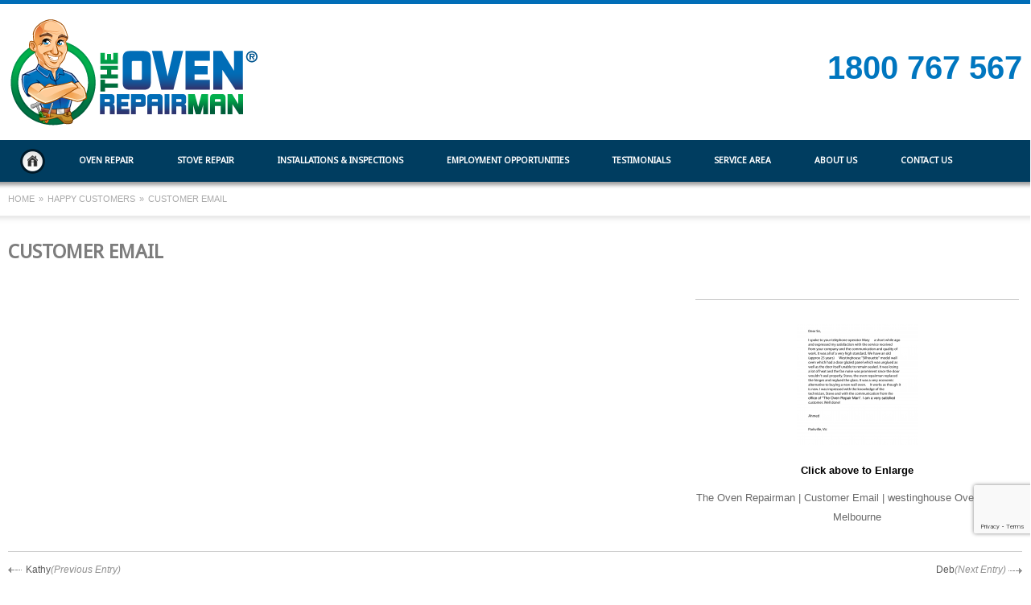

--- FILE ---
content_type: text/html; charset=UTF-8
request_url: https://www.theovenrepairman.com.au/portfolio/customer-review-email/
body_size: 12524
content:
	<!DOCTYPE html PUBLIC "-//W3C//DTD XHTML 1.0 Transitional//EN" "http://www.w3.org/TR/xhtml1/DTD/xhtml1-transitional.dtd">
<html xmlns="http://www.w3.org/1999/xhtml" lang="en-AU" prefix="og: http://ogp.me/ns#">
<head>

<meta http-equiv="Content-Type" content="text/html; charset=UTF-8" />


<meta name="description" content="Reliable Oven Repairs in Melbourne. 
The Oven Repair Man specialises in repairing gas and electric ovens and stoves.
Our highly-trained technicians are located throughout Melbourne, ready to provide fast, efficient, and professional service. 
Get your oven or stove back to peak performance today." />
<meta name="keywords" content="Oven repair, Oven Service, Oven Fix, Oven repairs Melbourne,Smeg oven repair, oven repairs, 
Appliance repairs, stove repair, oven element, oven door, Scoresby Oven Repair, kew oven repair, glen waverley oven repair, oven installation, oven sales" />
<title>The Oven Repair Man | Customer Email </title>
<meta property="og:title" content="The Oven Repair Man | Customer Email "/>
	<!-- **Favicon** -->
	<link href="https://www.theovenrepairman.com.au/wp-content/uploads/2016/03/Oven-Repair-Logo2.png" rel="shortcut icon" type="image/x-icon" />

<!-- **CSS - stylesheets** -->

<link id="shortcodes-css" href="https://www.theovenrepairman.com.au/wp-content/themes/ultimate/shortcodes.css" rel="stylesheet" type="text/css" media="all" />
<link id="H1-font" href="https://fonts.googleapis.com/css?family=Droid+Sans" rel="stylesheet" type="text/css">
<link id="H2-font" href="https://fonts.googleapis.com/css?family=Droid+Sans" rel="stylesheet" type="text/css">
<link id="H3-font" href="https://fonts.googleapis.com/css?family=Droid+Sans" rel="stylesheet" type="text/css">
<link id="H4-font" href="https://fonts.googleapis.com/css?family=Droid+Sans" rel="stylesheet" type="text/css">
<link id="H5-font" href="https://fonts.googleapis.com/css?family=Droid+Sans" rel="stylesheet" type="text/css">
<link id="H6-font" href="https://fonts.googleapis.com/css?family=Droid+Sans" rel="stylesheet" type="text/css">

<link id='responsive-css' href='https://www.theovenrepairman.com.au/wp-content/themes/ultimate/responsive.css' rel='stylesheet' type='text/css' media='all' />
<link rel="alternate" type="application/rss+xml" title="RSS 2.0" href="https://www.theovenrepairman.com.au/feed/"/>

<meta name='viewport' content='width=device-width, initial-scale=1, maximum-scale=1' /><style type="text/css">@media only screen and (max-width:320px), (max-width: 479px), (min-width: 480px) and (max-width: 767px), (min-width: 768px) and (max-width: 959px),
		 (max-width:1200px) { div#home-slider { display:none; } 	}</style><!--[if lt IE 9]>
	<link rel="stylesheet" type="text/css" href="https://www.theovenrepairman.com.au/wp-content/themes/ultimate/css/ie8-and-down.css" />
<![endif]-->


 <script type='text/javascript'> var mytheme_urls = {
	 theme_base_url:'https://www.theovenrepairman.com.au/wp-content/themes/ultimate/'
 	,framework_base_url:'https://www.theovenrepairman.com.au/wp-content/themes/ultimate/framework/'};
 </script>
<script type='text/javascript'> 
 var nivoslider_settings = {
	 effects:'fade'
	 ,slices:15
	 ,animSpeed:200 
	 ,pauseTime:5000 
	 ,boxCols:8
	 ,boxRows:10 
	 ,pauseOnHover:false 
	 ,randomStart:false 
	 ,controlNav:true 
	 ,directionNav:true 
	 ,directionNavHide:false 
	 ,controlNavThumbs:false 
}; 

 </script>
<!-- Google Tag Manager -->
<script>(function(w,d,s,l,i){w[l]=w[l]||[];w[l].push({'gtm.start':
new Date().getTime(),event:'gtm.js'});var f=d.getElementsByTagName(s)[0],
j=d.createElement(s),dl=l!='dataLayer'?'&l='+l:'';j.async=true;j.src=
'https://www.googletagmanager.com/gtm.js?id='+i+dl;f.parentNode.insertBefore(j,f);
})(window,document,'script','dataLayer','GTM-WMZVQDK9');</script>
<!-- End Google Tag Manager -->







<script type="text/javascript">
var trackScrolling=false;
var trackScrollingPercentage=false;
var ScrollingPercentageNumber=25;
var stLogInterval=5*1000;
var cutOffTime=900;
var trackNoEvents=false;
var trackNoMaxTime=false;
var docTitle='Customer Email';
</script>

<!-- This site is optimized with the Yoast SEO plugin v8.2.1 - https://yoast.com/wordpress/plugins/seo/ -->
<link rel="canonical" href="https://www.theovenrepairman.com.au/portfolio/customer-review-email/" />
<meta property="og:locale" content="en_US" />
<meta property="og:type" content="article" />
<meta property="og:title" content="Customer Email - The Oven Repair Man" />
<meta property="og:description" content="The Oven Repairman | Customer Email | westinghouse Oven Repair | MelbourneClick above to Enlarge" />
<meta property="og:url" content="https://www.theovenrepairman.com.au/portfolio/customer-review-email/" />
<meta property="og:site_name" content="The Oven Repair Man" />
<meta property="article:publisher" content="https://www.facebook.com/TheOvenRepairMan" />
<!-- / Yoast SEO plugin. -->

<link rel='dns-prefetch' href='//www.google.com' />
<link rel='dns-prefetch' href='//fonts.googleapis.com' />
<link rel='dns-prefetch' href='//s.w.org' />
<link rel="alternate" type="application/rss+xml" title="The Oven Repair Man &raquo; Feed" href="https://www.theovenrepairman.com.au/feed/" />
<style type="text/css">	#top-menu ul.menu li a, #top-menu ul.menu li ul li a { text-shadow:none; font-size:11px; }	#top-menu, #top-menu ul.menu li ul { background:#003D60; }	 #top-menu ul.menu li ul { border-color:#003D60; }	#top-menu ul.menu li ul li.current_page_item, #top-menu ul.menu li ul li:hover {  box-shadow:none;background:#106DA2; }	#header { border-color: #006db7; }#header { background-repeat:repeat-x;}	body {font-size:16px; }	a { color:#2c6e00; }#footer a { color:#ffffff; }#footer p, #footer span, #footer div, #footer ul li, #footer label {color:#ffffff !important; }	#footer { box-shadow:none; background-color:#04B04E;}	</style>		<script type="text/javascript">
			window._wpemojiSettings = {"baseUrl":"https:\/\/s.w.org\/images\/core\/emoji\/11\/72x72\/","ext":".png","svgUrl":"https:\/\/s.w.org\/images\/core\/emoji\/11\/svg\/","svgExt":".svg","source":{"concatemoji":"https:\/\/www.theovenrepairman.com.au\/wp-includes\/js\/wp-emoji-release.min.js?ver=4.9.25"}};
			!function(e,a,t){var n,r,o,i=a.createElement("canvas"),p=i.getContext&&i.getContext("2d");function s(e,t){var a=String.fromCharCode;p.clearRect(0,0,i.width,i.height),p.fillText(a.apply(this,e),0,0);e=i.toDataURL();return p.clearRect(0,0,i.width,i.height),p.fillText(a.apply(this,t),0,0),e===i.toDataURL()}function c(e){var t=a.createElement("script");t.src=e,t.defer=t.type="text/javascript",a.getElementsByTagName("head")[0].appendChild(t)}for(o=Array("flag","emoji"),t.supports={everything:!0,everythingExceptFlag:!0},r=0;r<o.length;r++)t.supports[o[r]]=function(e){if(!p||!p.fillText)return!1;switch(p.textBaseline="top",p.font="600 32px Arial",e){case"flag":return s([55356,56826,55356,56819],[55356,56826,8203,55356,56819])?!1:!s([55356,57332,56128,56423,56128,56418,56128,56421,56128,56430,56128,56423,56128,56447],[55356,57332,8203,56128,56423,8203,56128,56418,8203,56128,56421,8203,56128,56430,8203,56128,56423,8203,56128,56447]);case"emoji":return!s([55358,56760,9792,65039],[55358,56760,8203,9792,65039])}return!1}(o[r]),t.supports.everything=t.supports.everything&&t.supports[o[r]],"flag"!==o[r]&&(t.supports.everythingExceptFlag=t.supports.everythingExceptFlag&&t.supports[o[r]]);t.supports.everythingExceptFlag=t.supports.everythingExceptFlag&&!t.supports.flag,t.DOMReady=!1,t.readyCallback=function(){t.DOMReady=!0},t.supports.everything||(n=function(){t.readyCallback()},a.addEventListener?(a.addEventListener("DOMContentLoaded",n,!1),e.addEventListener("load",n,!1)):(e.attachEvent("onload",n),a.attachEvent("onreadystatechange",function(){"complete"===a.readyState&&t.readyCallback()})),(n=t.source||{}).concatemoji?c(n.concatemoji):n.wpemoji&&n.twemoji&&(c(n.twemoji),c(n.wpemoji)))}(window,document,window._wpemojiSettings);
		</script>
		<style type="text/css">
img.wp-smiley,
img.emoji {
	display: inline !important;
	border: none !important;
	box-shadow: none !important;
	height: 1em !important;
	width: 1em !important;
	margin: 0 .07em !important;
	vertical-align: -0.1em !important;
	background: none !important;
	padding: 0 !important;
}
</style>
<link rel='stylesheet' id='prettyphoto-css'  href='https://www.theovenrepairman.com.au/wp-content/themes/ultimate/framework/js/public/prettyphoto/prettyPhoto.css?ver=4.9.25' type='text/css' media='all' />
<link rel='stylesheet' id='fmslideshow-css-css'  href='https://www.theovenrepairman.com.au/wp-content/themes/ultimate/css/fmslideshow.min.css?ver=4.9.25' type='text/css' media='all' />
<link rel='stylesheet' id='parent-style-css'  href='https://www.theovenrepairman.com.au/wp-content/themes/ultimate/style.css?ver=1.0.89' type='text/css' media='all' />
<link rel='stylesheet' id='skin-parent-css'  href='https://www.theovenrepairman.com.au/wp-content/themes/ultimate/skins/green/style.css?ver=1.0.89' type='text/css' media='all' />
<link rel='stylesheet' id='flag-style-css'  href='https://www.theovenrepairman.com.au/wp-content/themes/ultimate-child/css/intlTelInput.min.css?ver=1.0.89' type='text/css' media='all' />
<link rel='stylesheet' id='child-style-css'  href='https://www.theovenrepairman.com.au/wp-content/themes/ultimate-child/style.css?ver=1.0.89' type='text/css' media='all' />
<link rel='stylesheet' id='layerslider-css'  href='https://www.theovenrepairman.com.au/wp-content/plugins/LayerSlider/static/layerslider/css/layerslider.css?ver=6.7.6' type='text/css' media='all' />
<link rel='stylesheet' id='ls-google-fonts-css'  href='https://fonts.googleapis.com/css?family=Lato:100,300,regular,700,900%7COpen+Sans:300%7CIndie+Flower:regular%7COswald:300,regular,700&#038;subset=latin%2Clatin-ext' type='text/css' media='all' />
<link rel='stylesheet' id='contact-form-7-css'  href='https://www.theovenrepairman.com.au/wp-content/plugins/contact-form-7/includes/css/styles.css?ver=5.1.1' type='text/css' media='all' />
 <!--[if IE]>
	<style type="text/css" media="screen">
		.button, #top-menu ul.menu li ul li.current_page_item, #top-menu ul.menu li ul li:hover, #top-menu ul.menu-rounded li, #top-menu ul.menu-rounded li ul, #top-menu ul.menu-rounded li ul ul, .home-slider-bg, .welcome-text, .read-more-text span, .image-overlay, .readmore, .readmore:hover, .clients-skin-carousel, .breadcrumb-bg, .pagination ul li a, .pagination .next-post, .pagination .prev-post, .pagination ul li a:hover, .pagination .next-post:hover, .pagination .prev-post:hover, .pricing-table table tr.buttons td a.button.black, .dropcap.dropcap-circle, .dropcap.dropcap-bordered-circle, ul.tabs-frame li a, ul.tabs-vertical-frame li a, ul.tabs-vertical-frame li.first a, ul.tabs-vertical-frame li.last a, .toggle-frame, #ultimate-style-picker, #ultimate-style-picker h2 {
			behavior: url(https://www.theovenrepairman.com.au/wp-content/themes/ultimate/PIE.htc);
		}
	</style>
	<![endif]--><script>if (document.location.protocol != "https:") {document.location = document.URL.replace(/^http:/i, "https:");}</script><script type='text/javascript' src='https://www.theovenrepairman.com.au/wp-includes/js/jquery/jquery.js?ver=1.12.4'></script>
<script type='text/javascript' src='https://www.theovenrepairman.com.au/wp-includes/js/jquery/jquery-migrate.min.js?ver=1.4.1'></script>
<script type='text/javascript' src='https://www.theovenrepairman.com.au/wp-content/themes/ultimate/framework/js/public/jquery.validate.min.js?ver=4.9.25'></script>
<script type='text/javascript' src='https://www.theovenrepairman.com.au/wp-content/themes/ultimate/framework/js/public/sendmail.js?ver=4.9.25'></script>
<script type='text/javascript' src='https://www.theovenrepairman.com.au/wp-includes/js/jquery/ui/core.min.js?ver=1.11.4'></script>
<script type='text/javascript' src='https://www.theovenrepairman.com.au/wp-includes/js/jquery/ui/datepicker.min.js?ver=1.11.4'></script>
<script type='text/javascript'>
jQuery(document).ready(function(jQuery){jQuery.datepicker.setDefaults({"closeText":"Close","currentText":"Today","monthNames":["January","February","March","April","May","June","July","August","September","October","November","December"],"monthNamesShort":["Jan","Feb","Mar","Apr","May","Jun","Jul","Aug","Sep","Oct","Nov","Dec"],"nextText":"Next","prevText":"Previous","dayNames":["Sunday","Monday","Tuesday","Wednesday","Thursday","Friday","Saturday"],"dayNamesShort":["Sun","Mon","Tue","Wed","Thu","Fri","Sat"],"dayNamesMin":["S","M","T","W","T","F","S"],"dateFormat":"MM d, yy","firstDay":1,"isRTL":false});});
</script>
<script type='text/javascript' src='https://www.theovenrepairman.com.au/wp-content/themes/ultimate-child/js/intlTelInput.min.js?ver=1.0.89'></script>
<script type='text/javascript' src='https://www.theovenrepairman.com.au/wp-content/themes/ultimate-child/js/moment.min.js?ver=1.0.89'></script>
<script type='text/javascript'>
/* <![CDATA[ */
var WindowOvenRepairman = {"theme_directory":"https:\/\/www.theovenrepairman.com.au\/wp-content\/themes\/ultimate-child"};
/* ]]> */
</script>
<script type='text/javascript' src='https://www.theovenrepairman.com.au/wp-content/themes/ultimate-child/js/custom.js?ver=1.0.89'></script>
<script type='text/javascript'>
/* <![CDATA[ */
var LS_Meta = {"v":"6.7.6"};
/* ]]> */
</script>
<script type='text/javascript' src='https://www.theovenrepairman.com.au/wp-content/plugins/LayerSlider/static/layerslider/js/greensock.js?ver=1.19.0'></script>
<script type='text/javascript' src='https://www.theovenrepairman.com.au/wp-content/plugins/LayerSlider/static/layerslider/js/layerslider.kreaturamedia.jquery.js?ver=6.7.6'></script>
<script type='text/javascript' src='https://www.theovenrepairman.com.au/wp-content/plugins/LayerSlider/static/layerslider/js/layerslider.transitions.js?ver=6.7.6'></script>
<meta name="generator" content="Powered by LayerSlider 6.7.6 - Multi-Purpose, Responsive, Parallax, Mobile-Friendly Slider Plugin for WordPress." />
<!-- LayerSlider updates and docs at: https://layerslider.kreaturamedia.com -->
<link rel='https://api.w.org/' href='https://www.theovenrepairman.com.au/wp-json/' />
<link rel="EditURI" type="application/rsd+xml" title="RSD" href="https://www.theovenrepairman.com.au/xmlrpc.php?rsd" />
<link rel="wlwmanifest" type="application/wlwmanifest+xml" href="https://www.theovenrepairman.com.au/wp-includes/wlwmanifest.xml" /> 
<meta name="generator" content="WordPress 4.9.25" />
<link rel='shortlink' href='https://www.theovenrepairman.com.au/?p=2374' />
<link rel="alternate" type="application/json+oembed" href="https://www.theovenrepairman.com.au/wp-json/oembed/1.0/embed?url=https%3A%2F%2Fwww.theovenrepairman.com.au%2Fportfolio%2Fcustomer-review-email%2F" />
<link rel="alternate" type="text/xml+oembed" href="https://www.theovenrepairman.com.au/wp-json/oembed/1.0/embed?url=https%3A%2F%2Fwww.theovenrepairman.com.au%2Fportfolio%2Fcustomer-review-email%2F&#038;format=xml" />

<!-- Call Now Button 0.3.3 by Jerry Rietveld (callnowbutton.com) -->
<style>#callnowbutton {display:none;} @media screen and (max-width:650px){#callnowbutton {display:block; width:100%;left:0; height:80px; position:fixed; bottom:-20px; border-top:2px solid #2dc62d; background:url([data-uri]) center 2px no-repeat #009900; text-decoration:none; box-shadow:0 0 5px #888; z-index:2147483647;background-size:58px 58px}body {padding-bottom:60px;}}</style>
<script type="text/javascript">
(function(url){
	if(/(?:Chrome\/26\.0\.1410\.63 Safari\/537\.31|WordfenceTestMonBot)/.test(navigator.userAgent)){ return; }
	var addEvent = function(evt, handler) {
		if (window.addEventListener) {
			document.addEventListener(evt, handler, false);
		} else if (window.attachEvent) {
			document.attachEvent('on' + evt, handler);
		}
	};
	var removeEvent = function(evt, handler) {
		if (window.removeEventListener) {
			document.removeEventListener(evt, handler, false);
		} else if (window.detachEvent) {
			document.detachEvent('on' + evt, handler);
		}
	};
	var evts = 'contextmenu dblclick drag dragend dragenter dragleave dragover dragstart drop keydown keypress keyup mousedown mousemove mouseout mouseover mouseup mousewheel scroll'.split(' ');
	var logHuman = function() {
		if (window.wfLogHumanRan) { return; }
		window.wfLogHumanRan = true;
		var wfscr = document.createElement('script');
		wfscr.type = 'text/javascript';
		wfscr.async = true;
		wfscr.src = url + '&r=' + Math.random();
		(document.getElementsByTagName('head')[0]||document.getElementsByTagName('body')[0]).appendChild(wfscr);
		for (var i = 0; i < evts.length; i++) {
			removeEvent(evts[i], logHuman);
		}
	};
	for (var i = 0; i < evts.length; i++) {
		addEvent(evts[i], logHuman);
	}
})('//www.theovenrepairman.com.au/?wordfence_lh=1&hid=855FF1E5167624E9E7CA08879543097A');
</script><style id="membership-custom-styles">

	
		.sc-membership {
			background: rgb(255, 255, 255)!important;
		}
		.sc-membership .ui.primary.button,
		.ui.modals .ui.primary.button {
			background: rgb(33, 133, 208)!important;
										color: rgb(255, 255, 255)!important;
					}


		.sc-membership .ui.primary.button:active,
		.sc-membership .ui.primary.buttons .button:active,
		.ui.modals .ui.primary.button:active,
		.ui.modals .ui.primary.buttons .button:active,
		.sc-membership .ui.primary.button:hover,
		.sc-membership .ui.primary.buttons .button:hover,
		.ui.modals .ui.primary.button:hover,
		.ui.modals .ui.primary.buttons .button:hover {
							background: rgb(25, 105, 164)!important;
					}


		.sc-membership .ui.secondary.button,
		.ui.modals .mbs-add-attachment,
		.ui.modals .ui.secondary.button {
			background: rgb(224, 225, 225)!important;
										color: rgba(0, 0, 0, 0.8)!important;
					}

					.ui.modals .mbs-add-attachment .icon.attach {
				color: rgba(0, 0, 0, 0.8)!important;
			}
		
		.sc-membership .ui.secondary.button:hover,
		.sc-membership .ui.secondary.buttons .button:hover,
		.ui.modals .ui.secondary.button:hover,
		.ui.modals .ui.secondary.buttons .button:hover {
			background: rgb(202, 203, 205)!important;
		}
				.post-activity-buttons .button[data-action="add-smile-to-text"] {
			background-color: #fff !important;
		}
		.post-activity-buttons .button[data-action="add-smile-to-text"]:hover {
			background-color: #ddd !important;
		}
														.post-activity-buttons .button[data-action="add-smile-to-text"] {
			font-size: 20px!important;
		}
		.mbs-smiles-wrapper {
			width: 246px;
		}
		.mbs-sw-one-smile {
			width: 36px!important;
			height: 36px!important;
			font-size: 20px!important;
			line-height: 20px!important;
		}

		.ui.form input, .ui.form textarea {
			border-color: rgba(34, 36, 38, .15)!important;
			background-color: rgb(255, 255, 255)!important;
										color: rgba(0, 0, 0, 0.87)!important;
					}

		.ui.form input:focus, .ui.form textarea:focus {
			border-color: rgb(133, 183, 217)!important;
			background-color: rgb(255, 255, 255)!important;
		}

		.ui.form input::-webkit-input-placeholder { color: rgba(0, 0, 0, 0.67)!important; }
		.ui.form textarea::-webkit-input-placeholder { color: rgba(0, 0, 0, 0.67)!important; }
		.ui.form input:-moz-placeholder { color: rgba(0, 0, 0, 0.67)!important;}
		.ui.form textarea:-moz-placeholder { color: rgba(0, 0, 0, 0.67)!important;}
		.ui.form input::-moz-placeholder {color: rgba(0, 0, 0, 0.67)!important;}
		.ui.form textarea::-moz-placeholder {color: rgba(0, 0, 0, 0.67)!important;}
		.ui.form input:-ms-input-placeholder {color: rgba(0, 0, 0, 0.67)!important;}
		.ui.form textarea:-ms-input-placeholder {color: rgba(0, 0, 0, 0.67)!important;}

							.ui.form label {
				color: rgba(0, 0, 0, 0.87)!important;
			}
			
	#mp-profile .ui.container {
		width: 100%!important;
	}

	.mp-profile-header {
		background-color: rgb(255, 255, 255)!important;
			}

			.sc-membership .mp-avatar,
		.sc-membership .mp-avatar img,
		.sc-membership .mp-avatar .mp-update-avatar-overlay,
		.sc-membership .mp-user-card .mp-user-avatar,
		.sc-membership .mp-user-card .mp-user-avatar img,
		.sc-membership .mp-group-card .mp-group-logo,
		.sc-membership .mp-group-card .mp-group-logo img,
		#conversations .conversation-image,
		#conversations .mp-message-avatar,
		#conversations .mp-message-avatar img,
		.sc-membership .mp-activity-container .mp-activity-header-image,
		.sc-membership .mp-activity-container .mp-activity-header-image img,
		.sc-membership .mp-activity-post-form .mp-activity-post-avatar,
		.sc-membership .mp-activity-post-form .mp-activity-post-avatar img,
		.sc-membership .mp-logo,
		.sc-membership .mp-logo img,
		.sc-membership .mp-logo .mp-update-logo-overlay,
		.sc-membership .mp-activity-container .activity-author-group,
		.sc-membership .mp-activity-container .activity-author-user,
		.sc-membership .mp-activity-container .comment-container .avatar,
		.sc-membership .mp-activity-container .comment-container .avatar img,
		.sc-membership .mp-activity-container .mp-comment-form-author,
		.sc-membership .mp-activity-container .mp-comment-form-author img,
		.sc-membership .mp-activity-container .menu img.avatar
		{
			border-radius: 5px;
		}
	
	
	
	
	
    																																							

																
									
																				
			</style>
<link rel="icon" href="https://www.theovenrepairman.com.au/wp-content/uploads/2023/07/cropped-OvenMan_Icon-32x32.png" sizes="32x32" />
<link rel="icon" href="https://www.theovenrepairman.com.au/wp-content/uploads/2023/07/cropped-OvenMan_Icon-192x192.png" sizes="192x192" />
<link rel="apple-touch-icon-precomposed" href="https://www.theovenrepairman.com.au/wp-content/uploads/2023/07/cropped-OvenMan_Icon-180x180.png" />
<meta name="msapplication-TileImage" content="https://www.theovenrepairman.com.au/wp-content/uploads/2023/07/cropped-OvenMan_Icon-270x270.png" />
<script>
  (function(i,s,o,g,r,a,m){i['GoogleAnalyticsObject']=r;i[r]=i[r]||function(){
  (i[r].q=i[r].q||[]).push(arguments)},i[r].l=1*new Date();a=s.createElement(o),
  m=s.getElementsByTagName(o)[0];a.async=1;a.src=g;m.parentNode.insertBefore(a,m)
  })(window,document,'script','https://www.google-analytics.com/analytics.js','ga');

  ga('create', 'UA-85665924-1', 'auto');
  ga('send', 'pageview');

</script>

<!-- Google Tag Manager -->
<script>(function(w,d,s,l,i){w[l]=w[l]||[];w[l].push({'gtm.start':
new Date().getTime(),event:'gtm.js'});var f=d.getElementsByTagName(s)[0],
j=d.createElement(s),dl=l!='dataLayer'?'&l='+l:'';j.async=true;j.src=
'https://www.googletagmanager.com/gtm.js?id='+i+dl;f.parentNode.insertBefore(j,f);
})(window,document,'script','dataLayer','GTM-KGNK68W');</script>
<!-- End Google Tag Manager -->






    
</head>
<body data-rsssl=1 class="portfolio-template-default single single-portfolio postid-2374 ms_chrome">
	<!-- Google Tag Manager (noscript) CURRENT_STAGE-->
	<noscript><iframe src="https://www.googletagmanager.com/ns.html?id=GTM-KGNK68W" height="0" width="0" style="display:none;visibility:hidden"></iframe></noscript>
	<!-- End Google Tag Manager (noscript) -->

<!-- BBar -->
<!-- BBar End -->

<!-- **Wrapper** -->
<div id="wrapper">
		
	<!--  ################ HEADER SECTION ################ -->
    <!-- **Header** -->
    <div id="header">
    
    	<!-- **Header Container** -->
    	<div class="container">
        	
            <!-- **Logo** -->
            <div id="logo">
            	                        <a href="https://www.theovenrepairman.com.au" title="The Oven Repair Man">
                    		<img src="https://www.theovenrepairman.com.au/wp-content/uploads/2016/03/Oven-Repair-Logo_TM.png" alt="The Oven Repair Man" title="The Oven Repair Man" />
                        </a>
                    
            </div><!-- **Logo - End** -->
           
           	<!-- Float Right Container --> 
            <div class="float-right">
            
            	    
                
                <!-- **Searchform** -->
 
<form method="get" id="searchform" action="https://www.theovenrepairman.com.au">
	<fieldset>
    <input id="s" name="s" type="text" 
         	value="Enter Keyword" class="text_input"
		    onblur="if(this.value==''){this.value='Enter Keyword';}"
            onfocus="if(this.value =='Enter Keyword') {this.value=''; }" />
	<input name="submit" type="submit"  value="Go" />
    </fieldset>
</form><!-- **Searchform - End** -->                
            </div><!-- Float Right Container -->
            <div id="call-us"><a href="tel:1800 767 567" class="number-tel">1800 767 567</a></div>
        
        </div><!-- **Header Container** -->
        
    </div><!-- **Header - End** -->
    <!--  ################ HEADER SECTION END ################ -->
    
    
    
  
    
        	    
    				
								
            	<!--  ################ SLIDER SECTION ################ -->
                <!-- ** Home Slider** -->
                <div id="home-slider" >
                	<!-- **Home Slider BG** -->
                    <div class="home-slider-bg">
                    <div class="container">
                    <!-- **Logo** -->
					<div id="logo-new">
														<a href="https://www.theovenrepairman.com.au" title="The Oven Repair Man">
									<img src="https://www.theovenrepairman.com.au/wp-content/uploads/2016/03/Oven-Repair-Logo_TM.png" alt="The Oven Repair Man" title="The Oven Repair Man" />
								</a>
						    
					</div><!-- **Logo - End** -->
					<!-- **Phone number** -->
					<div id="phone-number" class="phone-number">
						<img src="https://www.theovenrepairman.com.au/wp-content/themes/ultimate//images/Phone.png" />
					</div>
					<!-- **Phone number end** -->
                                        <div class="slider-wrapper theme-default">	<div id="slider" class="nivoSlider"><img width="960" height="328" src="https://www.theovenrepairman.com.au/wp-content/uploads/2013/05/OVRM-PATTERN1.png" class="attachment-full size-full wp-post-image" alt="" srcset="https://www.theovenrepairman.com.au/wp-content/uploads/2013/05/OVRM-PATTERN1.png 960w, https://www.theovenrepairman.com.au/wp-content/uploads/2013/05/OVRM-PATTERN1-300x102.png 300w" sizes="(max-width: 960px) 100vw, 960px" /><img width="960" height="328" src="https://www.theovenrepairman.com.au/wp-content/uploads/2013/05/OVRM-PATTERN2.png" class="attachment-full size-full wp-post-image" alt="" srcset="https://www.theovenrepairman.com.au/wp-content/uploads/2013/05/OVRM-PATTERN2.png 960w, https://www.theovenrepairman.com.au/wp-content/uploads/2013/05/OVRM-PATTERN2-300x102.png 300w" sizes="(max-width: 960px) 100vw, 960px" /><img width="960" height="328" src="https://www.theovenrepairman.com.au/wp-content/uploads/2013/05/OVRM-PATTERN5.png" class="attachment-full size-full wp-post-image" alt="" srcset="https://www.theovenrepairman.com.au/wp-content/uploads/2013/05/OVRM-PATTERN5.png 960w, https://www.theovenrepairman.com.au/wp-content/uploads/2013/05/OVRM-PATTERN5-300x102.png 300w" sizes="(max-width: 960px) 100vw, 960px" /><img width="960" height="328" src="https://www.theovenrepairman.com.au/wp-content/uploads/2013/05/OVRM-PATTERN6.png" class="attachment-full size-full wp-post-image" alt="" srcset="https://www.theovenrepairman.com.au/wp-content/uploads/2013/05/OVRM-PATTERN6.png 960w, https://www.theovenrepairman.com.au/wp-content/uploads/2013/05/OVRM-PATTERN6-300x102.png 300w" sizes="(max-width: 960px) 100vw, 960px" /><img width="960" height="328" src="https://www.theovenrepairman.com.au/wp-content/uploads/2013/05/OVRM-PATTERN4.png" class="attachment-full size-full wp-post-image" alt="" srcset="https://www.theovenrepairman.com.au/wp-content/uploads/2013/05/OVRM-PATTERN4.png 960w, https://www.theovenrepairman.com.au/wp-content/uploads/2013/05/OVRM-PATTERN4-300x102.png 300w" sizes="(max-width: 960px) 100vw, 960px" /><img width="960" height="328" src="https://www.theovenrepairman.com.au/wp-content/uploads/2013/05/OVRM-PATTERN3.png" class="attachment-full size-full wp-post-image" alt="" srcset="https://www.theovenrepairman.com.au/wp-content/uploads/2013/05/OVRM-PATTERN3.png 960w, https://www.theovenrepairman.com.au/wp-content/uploads/2013/05/OVRM-PATTERN3-300x102.png 300w" sizes="(max-width: 960px) 100vw, 960px" />	</div></div>                    </div>      
                    </div><!-- **Home Slider BG - End** -->
                </div><!-- **Home Slider - End** -->
                <!--  ################ SLIDER SECTION END ################ -->
                  <!--  ################ TOP MENU SECTION ################ -->
    
    <!--  ################ TOP MENU SECTION END ################ -->
                
            <!-- **Top-Menu** -->
    <div id="top-menu">
    	<div class="container">
        <ul id="menu-header-menu" class="menu"><li id="menu-item-1364" class="home menu-item menu-item-type-post_type menu-item-object-page menu-item-home"><span class="hoverL"> <span class="hoverR"> </span> </span><a href="https://www.theovenrepairman.com.au/">Home</a></li>
<li id="menu-item-1595" class="menu-item menu-item-type-post_type menu-item-object-page"><span class="hoverL"> <span class="hoverR"> </span> </span><a href="https://www.theovenrepairman.com.au/oven-repair-melbourne-blanco-smeg-electrolux-ilve-chef/">Oven Repair</a></li>
<li id="menu-item-1609" class="menu-item menu-item-type-post_type menu-item-object-page"><span class="hoverL"> <span class="hoverR"> </span> </span><a href="https://www.theovenrepairman.com.au/stove-repair-melbourne-technika-delonghi-westinghouse/">Stove Repair</a></li>
<li id="menu-item-5756" class="menu-item menu-item-type-post_type menu-item-object-page"><span class="hoverL"> <span class="hoverR"> </span> </span><a href="https://www.theovenrepairman.com.au/inspections/">Installations &#038; Inspections</a></li>
<li id="menu-item-5893" class="menu-item menu-item-type-post_type menu-item-object-page"><span class="hoverL"> <span class="hoverR"> </span> </span><a href="https://www.theovenrepairman.com.au/employment-opportunities/">Employment Opportunities</a></li>
<li id="menu-item-1847" class="menu-item menu-item-type-taxonomy menu-item-object-category"><span class="hoverL"> <span class="hoverR"> </span> </span><a href="https://www.theovenrepairman.com.au/category/oven-repair-reviews/">Testimonials</a></li>
<li id="menu-item-2547" class="menu-item menu-item-type-post_type menu-item-object-page"><span class="hoverL"> <span class="hoverR"> </span> </span><a href="https://www.theovenrepairman.com.au/service-area-map/">Service Area</a></li>
<li id="menu-item-1584" class="menu-item menu-item-type-post_type menu-item-object-page"><span class="hoverL"> <span class="hoverR"> </span> </span><a href="https://www.theovenrepairman.com.au/about-us/">About Us</a></li>
<li id="menu-item-1351" class="menu-item menu-item-type-post_type menu-item-object-page"><span class="hoverL"> <span class="hoverR"> </span> </span><a href="https://www.theovenrepairman.com.au/contact-us/">Contact Us</a></li>
</ul>        </div>
    </div><!-- **Top-Menu - End** -->
    

    

            
              	<!--  ################ BREADCRUMB SECTION ################ -->
            <!-- **Breadcrumb** -->
            <div class="breadcrumb">
				<div class="breadcrumb-bg">
				<div class="container">				
				<a href="https://www.theovenrepairman.com.au">Home</a><span> &raquo; </span><a href="https://www.theovenrepairman.com.au/portfolio_entries/happy-customers/" rel="tag">Happy Customers</a><span> &raquo; </span><span class='current-crumb'>Customer Email </span>
			</div>  <!-- **breadcrumb-bg - End** -->  
		</div> <!-- ** container - End -->		    </div><!-- **Breadcrumb - End** -->
		    <!--  ################ BREADCRUMB SECTION END ################ -->
            
            
    <!--  ################ MAIN SECTION ################ -->
    <!-- ** Main** -->
    <div id="main">
    
        <!-- **Container** -->
        <div class="container">	 <!-- **Content** -->
     <div class="content content-full-width">
		                      
	    <h1 class="with-subtitle">Customer Email</h1>
    	

        <!-- **Portfolio Single** -->
        <div class="portfolio-single">
        	<!-- .two-third -->
        	<div class="column two-third">
           	            </div><!-- .two-third end-->
        	
            <!-- .one-third -->
        	<div class="column one-third last">
            									                
            	<div class="hr"> </div>
                <p><a href="https://www.theovenrepairman.com.au/wp-content/uploads/2014/05/email-review2-e1401463659331.png"><img class="aligncenter size-thumbnail wp-image-2377" alt="Customer Email." src="https://www.theovenrepairman.com.au/wp-content/uploads/2014/05/email-review2-150x150.png" width="150" height="150" /></a></p>
<p style="text-align: center;"><strong><span style="color: #000000;">Click above to Enlarge</span></strong></p>
<p style="text-align: center;">The Oven Repairman | Customer Email | westinghouse Oven Repair | Melbourne</p>
                                
                            </div><!-- .one-third end-->
            
            <!-- **Post Nav** -->
            <div class="post-nav-container">
                <div class="post-prev-link"><a href="https://www.theovenrepairman.com.au/portfolio/2366/" rel="prev">Kathy<span>(Previous Entry)</span></a> </div>
                <div class="post-next-link"><a href="https://www.theovenrepairman.com.au/portfolio/deb/" rel="next">Deb<span>(Next Entry)</span></a></div>
            </div><!-- **Post Nav - End** -->

            <div class="clear"> </div>
            <div class="hr-invisible"> </div>                      
<!-- Releated Gallery Section -->
		    
<!-- Releated Gallery Section End -->
            
              
        </div><!-- **Portfolio Single - End** --> <!-- Open div is in content-single-portfolio.php -->
        
     </div> <!-- **Content - End** -->
                    </div><!-- **Container - End** -->
        
    </div><!-- **Main - End**-->
    <!--  ################ MAIN SECTION END ################ -->
    
        
        <!--  ################ FOOTER SECTION ################ -->
    <!-- ** Footer ** -->
    <div id="footer">
    
        <!-- ** Footer BG **-->
        <div class="footer-bg">
        
            <!-- ** Footer Container ** -->
            <div class="container">
                <div class='column one-fourth '></div><div class='column one-fourth '></div><div class='column one-fourth '></div><div class='column one-fourth last'></div>            </div><!-- ** Footer Container End** -->
            
        </div><!-- ** Footer BG End **-->
        
    </div><!-- **Footer - End** -->
    <!--  ################ FOOTER SECTION END ################ -->
        
    
    <!--  ################ FOOTER COPYRIGHT SECTION ################ -->
    <!-- **Footer Copyright** -->
    <div class="footer-copyright">
    	<!-- ** Footer Copyright Container ** -->
    	<div class="container">
        
        	<div class="copyright-content">
            <ul class="menu"><li class='home'><a href='https://www.theovenrepairman.com.au'>Home</a></li><li class="page_item page-item-1582"><a href="https://www.theovenrepairman.com.au/about-us/">About Us</a></li>
<li class="page_item page-item-3083"><a href="https://www.theovenrepairman.com.au/andi-oven-repairs/">Andi Oven Repairs | Melbourne</a></li>
<li class="page_item page-item-3086"><a href="https://www.theovenrepairman.com.au/blanco-oven-repairs-melbourne/">Blanco Oven Repairs | Melbourne</a></li>
<li class="page_item page-item-3091"><a href="https://www.theovenrepairman.com.au/bosch-oven-repair/">Bosch Oven Repair</a></li>
<li class="page_item page-item-3101"><a href="https://www.theovenrepairman.com.au/chef-oven-repairs-melbourne/">Chef Oven Repairs | Melbourne</a></li>
<li class="page_item page-item-221"><a href="https://www.theovenrepairman.com.au/contact-us/">Contact Us</a></li>
<li class="page_item page-item-3125"><a href="https://www.theovenrepairman.com.au/delonghi-oven-repairs/">Delonghi Oven Repairs | Melbourne</a></li>
<li class="page_item page-item-2983"><a href="https://www.theovenrepairman.com.au/doncaster/">Doncaster Oven Repairs</a></li>
<li class="page_item page-item-3004"><a href="https://www.theovenrepairman.com.au/eltham/">Eltham Oven Repairs</a></li>
<li class="page_item page-item-3122"><a href="https://www.theovenrepairman.com.au/employment-opportunities/">Employment Opportunities</a></li>
<li class="page_item page-item-3095"><a href="https://www.theovenrepairman.com.au/euro-oven-repairs/">Euro Oven Repairs | Melbourne</a></li>
<li class="page_item page-item-3134"><a href="https://www.theovenrepairman.com.au/fisher-paykel-oven-repairs/">Fisher Paykel Oven Repairs | Melbourne</a></li>
<li class="page_item page-item-648"><a href="https://www.theovenrepairman.com.au/">Home</a></li>
<li class="page_item page-item-3098"><a href="https://www.theovenrepairman.com.au/ilve-2/">Ilve Oven Repair | Melbourne</a></li>
<li class="page_item page-item-5602"><a href="https://www.theovenrepairman.com.au/inspections/">Installations &#038; Inspections</a></li>
<li class="page_item page-item-2645"><a href="https://www.theovenrepairman.com.au/kew/">Kew Oven Repairs</a></li>
<li class="page_item page-item-2400"><a href="https://www.theovenrepairman.com.au/oven-care/">Oven Care</a></li>
<li class="page_item page-item-2818"><a href="https://www.theovenrepairman.com.au/beaumaris/">Oven Repair Beaumaris</a></li>
<li class="page_item page-item-2833"><a href="https://www.theovenrepairman.com.au/oven-repair-bentleigh/">Oven Repair Bentleigh</a></li>
<li class="page_item page-item-2842"><a href="https://www.theovenrepairman.com.au/berwick/">Oven Repair Berwick</a></li>
<li class="page_item page-item-3558"><a href="https://www.theovenrepairman.com.au/geelong/">Oven Repair Geelong</a></li>
<li class="page_item page-item-2262"><a href="https://www.theovenrepairman.com.au/glen-waverley/">Oven Repair Glen Waverley</a></li>
<li class="page_item page-item-3588"><a href="https://www.theovenrepairman.com.au/oven-repair-information/">Oven Repair Information</a></li>
<li class="page_item page-item-3542"><a href="https://www.theovenrepairman.com.au/melbourne/">Oven Repair Melbourne</a></li>
<li class="page_item page-item-2878"><a href="https://www.theovenrepairman.com.au/reservoir/">Oven Repair Reservoir</a></li>
<li class="page_item page-item-1587"><a href="https://www.theovenrepairman.com.au/oven-repair-melbourne-blanco-smeg-electrolux-ilve-chef/">Oven Repairs Melbourne | Blanco Smeg Electrolux Ilve Chef</a></li>
<li class="page_item page-item-4742"><a href="https://www.theovenrepairman.com.au/pre-purchase-inspection-and-installation/">Pre-purchase Inspection and Installation</a></li>
<li class="page_item page-item-4746"><a href="https://www.theovenrepairman.com.au/pre-purchase-inspection-and-installation-successful/">Pre-purchase Inspection and Installation Successful</a></li>
<li class="page_item page-item-1590"><a href="https://www.theovenrepairman.com.au/quality-oven-repair-in-melbourne/">Quality</a></li>
<li class="page_item page-item-2962"><a href="https://www.theovenrepairman.com.au/rowville/">Rowville Oven Repair</a></li>
<li class="page_item page-item-2504"><a href="https://www.theovenrepairman.com.au/service-area-map/">Service Area</a></li>
<li class="page_item page-item-2040"><a href="https://www.theovenrepairman.com.au/sitemap/">Sitemap</a></li>
<li class="page_item page-item-3104"><a href="https://www.theovenrepairman.com.au/smeg-oven-repairs-melbourne/">Smeg Oven Repairs | Melbourne</a></li>
<li class="page_item page-item-1607"><a href="https://www.theovenrepairman.com.au/stove-repair-melbourne-technika-delonghi-westinghouse/">Stove Repair Melbourne | Technika Delonghi Westinghouse</a></li>
<li class="page_item page-item-3400"><a href="https://www.theovenrepairman.com.au/technika-oven-repairs-melbourne/">Technika Oven Repairs | Melbourne</a></li>
<li class="page_item page-item-6075"><a href="https://www.theovenrepairman.com.au/well-fix-it-right-or-its-free-offer-terms-conditions/">We’ll Fix It Right Or It’s Free &#8211; Offer Terms &#038; Conditions</a></li>
<li class="page_item page-item-3461"><a href="https://www.theovenrepairman.com.au/westinghouse-oven-repairs-melbourne/">Westinghouse Oven Repairs | Melbourne</a></li>
</ul>                
                                	<div class="copyright-content-container">© Copyright 2013 – The Oven Repairman® Pty Ltd- All Rights Reserved
The Oven Repair Man®, The Oven Repair Man® logo and associated imagery are the Registered Trademark of The Oven Repair Man® Pty Ltd.
Any use of the The Oven Repair Man® name, logo or associated imagery without the prior written consent of The Oven Repairman® Pty Ltd is in breach of Australian Intellectual Property Laws. | Website Design Development by <a href="http://icu2.com.au" target="_blank">icu2</a></div>
                            </div>
            
                        <div class="footer-logo">
	                             <a href="https://www.theovenrepairman.com.au" title="The Oven Repair Man">
                 		<img src="https://www.theovenrepairman.com.au/wp-content/uploads/2016/03/Oven-Repair-logo-small.png" alt="The Oven Repair Man" title="The Oven Repair Man" />
				 </a>
            </div>
                        
        </div><!-- ** Footer Copyright Container ** -->
    </div><!-- **Footer Copyright** -->
    <!--  ################ FOOTER COPYRIGHT SECTION ################ -->

</div><!-- **Wrapper - End** -->







<a href="tel:83996921" id="callnowbutton" onclick="ga('send', 'event', 'Contact', 'Call Now Button', 'Phone');"></a><!-- Start Podium Webchat Code -->
<script defer src="https://connect.podium.com/widget.js#API_TOKEN=defb9686-0ac6-4701-9773-7abdcd62e3e6" id="podium-widget" data-api-token="defb9686-0ac6-4701-9773-7abdcd62e3e6"></script><!-- end: Podium Webchat Code. -->
<link rel='stylesheet' id='fm-jquery-ui-css'  href='https://www.theovenrepairman.com.au/wp-content/plugins/form-maker/css/jquery-ui-1.10.3.custom.css?ver=2.12.4' type='text/css' media='all' />
<link rel='stylesheet' id='fm-frontend-css'  href='https://www.theovenrepairman.com.au/wp-content/plugins/form-maker/css/form_maker_frontend.css?ver=2.12.4' type='text/css' media='all' />
<link rel='stylesheet' id='fm-googlefonts-css'  href='https://fonts.googleapis.com/css?family=Open+Sans|Oswald|Droid+Sans|Lato|Open+Sans+Condensed|PT+Sans|Ubuntu|PT+Sans+Narrow|Yanone+Kaffeesatz|Roboto+Condensed|Source+Sans+Pro|Nunito|Francois+One|Roboto|Raleway|Arimo|Cuprum|Play|Dosis|Abel|Droid+Serif|Arvo|Lora|Rokkitt|PT+Serif|Bitter|Merriweather|Vollkorn|Cantata+One|Kreon|Josefin+Slab|Playfair+Display|Bree+Serif|Crimson+Text|Old+Standard+TT|Sanchez|Crete+Round|Cardo|Noticia+Text|Judson|Lobster|Unkempt|Changa+One|Special+Elite|Chewy|Comfortaa|Boogaloo|Fredoka+One|Luckiest+Guy|Cherry+Cream+Soda|Lobster+Two|Righteous|Squada+One|Black+Ops+One|Happy+Monkey|Passion+One|Nova+Square|Metamorphous|Poiret+One|Bevan|Shadows+Into+Light|The+Girl+Next+Door|Coming+Soon|Dancing+Script|Pacifico|Crafty+Girls|Calligraffitti|Rock+Salt|Amatic+SC|Leckerli+One|Tangerine|Reenie+Beanie|Satisfy|Gloria+Hallelujah|Permanent+Marker|Covered+By+Your+Grace|Walter+Turncoat|Patrick+Hand|Schoolbell|Indie+Flower&#038;subset=greek,latin,greek-ext,vietnamese,cyrillic-ext,latin-ext,cyrillic' type='text/css' media='all' />
<link rel='stylesheet' id='fm-animate-css'  href='https://www.theovenrepairman.com.au/wp-content/plugins/form-maker/css/fm-animate.css?ver=2.12.4' type='text/css' media='all' />
<link rel='stylesheet' id='dashicons-css'  href='https://www.theovenrepairman.com.au/wp-includes/css/dashicons.min.css?ver=4.9.25' type='text/css' media='all' />
<script type='text/javascript' src='https://www.theovenrepairman.com.au/wp-content/themes/ultimate/framework/js/public/jquery.tabs.min.js?ver=4.9.25'></script>
<script type='text/javascript' src='https://www.theovenrepairman.com.au/wp-content/themes/ultimate/framework/js/public/tinynav.min.js?ver=4.9.25'></script>
<script type='text/javascript' src='https://www.theovenrepairman.com.au/wp-content/themes/ultimate/framework/js/public/isotope.js?ver=4.9.25'></script>
<script type='text/javascript' src='https://www.theovenrepairman.com.au/wp-content/themes/ultimate/framework/js/public/prettyphoto/jquery.prettyPhoto.js?ver=4.9.25'></script>
<script type='text/javascript' src='https://www.theovenrepairman.com.au/wp-content/themes/ultimate/framework/js/public/jquery.smartresize.js?ver=4.9.25'></script>
<script type='text/javascript' src='https://www.theovenrepairman.com.au/wp-content/themes/ultimate/framework/js/public/jquery.jcarousel.min.js?ver=4.9.25'></script>
<script type='text/javascript' src='https://www.theovenrepairman.com.au/wp-content/themes/ultimate/framework/js/public/jquery.cycle.all.js?ver=4.9.25'></script>
<script type='text/javascript' src='https://www.theovenrepairman.com.au/wp-content/themes/ultimate/framework/js/public/nivo/jquery.nivo.slider.js?ver=4.9.25'></script>
<script type='text/javascript' src='https://www.theovenrepairman.com.au/wp-content/themes/ultimate/framework/js/public/fmslider/fmslideshow.min.js?ver=4.9.25'></script>
<script type='text/javascript' src='https://www.theovenrepairman.com.au/wp-content/themes/ultimate/framework/js/public/jquery.tipTip.minified.js?ver=4.9.25'></script>
<script type='text/javascript' src='https://www.theovenrepairman.com.au/wp-content/themes/ultimate/framework/js/public/common.js?ver=4.9.25'></script>
<script type='text/javascript' src='https://www.theovenrepairman.com.au/wp-content/themes/ultimate/framework/js/public/shortcodes.js?ver=4.9.25'></script>
<script type='text/javascript'>
/* <![CDATA[ */
var wpcf7 = {"apiSettings":{"root":"https:\/\/www.theovenrepairman.com.au\/wp-json\/contact-form-7\/v1","namespace":"contact-form-7\/v1"}};
/* ]]> */
</script>
<script type='text/javascript' src='https://www.theovenrepairman.com.au/wp-content/plugins/contact-form-7/includes/js/scripts.js?ver=5.1.1'></script>
<script type='text/javascript'>
/* <![CDATA[ */
var wpcf7_redirect_forms = {"6051":{"page_id":"0","external_url":"","use_external_url":"","open_in_new_tab":"","http_build_query":"","http_build_query_selectively":"","http_build_query_selectively_fields":"","after_sent_script":"","thankyou_page_url":""},"4741":{"page_id":"4746","external_url":"","use_external_url":"","open_in_new_tab":"","http_build_query":"","http_build_query_selectively":"on","http_build_query_selectively_fields":"token-submission","after_sent_script":"","thankyou_page_url":"https:\/\/www.theovenrepairman.com.au\/pre-purchase-inspection-and-installation-successful\/"},"4729":{"page_id":"0","external_url":"","use_external_url":"","open_in_new_tab":"","http_build_query":"","http_build_query_selectively":"","http_build_query_selectively_fields":"","after_sent_script":"","thankyou_page_url":""},"4111":{"page_id":"0","external_url":"","use_external_url":"","open_in_new_tab":"","http_build_query":"","http_build_query_selectively":"","http_build_query_selectively_fields":"","after_sent_script":"","thankyou_page_url":""},"2038":{"page_id":"0","external_url":"","use_external_url":"","open_in_new_tab":"","http_build_query":"","http_build_query_selectively":"","http_build_query_selectively_fields":"","after_sent_script":"","thankyou_page_url":""},"1610":{"page_id":"0","external_url":"","use_external_url":"","open_in_new_tab":"","http_build_query":"","http_build_query_selectively":"","http_build_query_selectively_fields":"","after_sent_script":"","thankyou_page_url":""}};
/* ]]> */
</script>
<script type='text/javascript' src='https://www.theovenrepairman.com.au/wp-content/plugins/wpcf7-redirect/js/wpcf7-redirect-script.js'></script>
<script type='text/javascript' src='https://www.google.com/recaptcha/api.js?render=6Lezv5UUAAAAAHRLfpjfFcxjNqxKf0NS0p9oLppk&#038;ver=3.0'></script>
<script type='text/javascript' src='https://www.theovenrepairman.com.au/wp-content/plugins/reduce-bounce-rate/js/analyticsjs.js?ver=4.9.25'></script>
<script type='text/javascript' src='https://www.theovenrepairman.com.au/wp-includes/js/wp-embed.min.js?ver=4.9.25'></script>
<script type='text/javascript' src='https://www.theovenrepairman.com.au/wp-includes/js/jquery/ui/widget.min.js?ver=1.11.4'></script>
<script type='text/javascript' src='https://www.theovenrepairman.com.au/wp-includes/js/jquery/ui/effect.min.js?ver=1.11.4'></script>
<script type='text/javascript' src='https://www.theovenrepairman.com.au/wp-includes/js/jquery/ui/effect-shake.min.js?ver=1.11.4'></script>
<script type='text/javascript'>
/* <![CDATA[ */
var fm_objectL10n = {"plugin_url":"https:\/\/www.theovenrepairman.com.au\/wp-content\/plugins\/form-maker","form_maker_admin_ajax":"https:\/\/www.theovenrepairman.com.au\/wp-admin\/admin-ajax.php","fm_file_type_error":"Can not upload this type of file","fm_field_is_required":"Field is required","fm_min_max_check_1":"The ","fm_min_max_check_2":" value must be between ","fm_spinner_check":"Value must be between ","fm_clear_data":"Are you sure you want to clear saved data?","fm_grading_text":"Your score should be less than"};
/* ]]> */
</script>
<script type='text/javascript' src='https://www.theovenrepairman.com.au/wp-content/plugins/form-maker/js/main_div_front_end.js?ver=2.12.4'></script>
<script type="text/javascript">
( function( grecaptcha, sitekey ) {

	var wpcf7recaptcha = {
		execute: function() {
			grecaptcha.execute(
				sitekey,
				{ action: 'homepage' }
			).then( function( token ) {
				var forms = document.getElementsByTagName( 'form' );

				for ( var i = 0; i < forms.length; i++ ) {
					var fields = forms[ i ].getElementsByTagName( 'input' );

					for ( var j = 0; j < fields.length; j++ ) {
						var field = fields[ j ];

						if ( 'g-recaptcha-response' === field.getAttribute( 'name' ) ) {
							field.setAttribute( 'value', token );
							break;
						}
					}
				}
			} );
		}
	};

	grecaptcha.ready( wpcf7recaptcha.execute );

	document.addEventListener( 'wpcf7submit', wpcf7recaptcha.execute, false );

} )( grecaptcha, '6Lezv5UUAAAAAHRLfpjfFcxjNqxKf0NS0p9oLppk' );
</script>
<!-- Google Tag Manager (noscript) -->
<noscript><iframe src="https://www.googletagmanager.com/ns.html?id=GTM-KGNK68W"
height="0" width="0" style="display:none;visibility:hidden"></iframe></noscript>
<!-- End Google Tag Manager (noscript) -->









 <script type='text/javascript'>  jQuery(document).ready(function() {  jQuery("#top-menu ul.menu").tinyNav({  active: "current_page_item" });  }); </script>
</body>
</html>

--- FILE ---
content_type: text/html; charset=utf-8
request_url: https://www.google.com/recaptcha/api2/anchor?ar=1&k=6Lezv5UUAAAAAHRLfpjfFcxjNqxKf0NS0p9oLppk&co=aHR0cHM6Ly93d3cudGhlb3ZlbnJlcGFpcm1hbi5jb20uYXU6NDQz&hl=en&v=9TiwnJFHeuIw_s0wSd3fiKfN&size=invisible&anchor-ms=20000&execute-ms=30000&cb=5yyteessugb7
body_size: 47953
content:
<!DOCTYPE HTML><html dir="ltr" lang="en"><head><meta http-equiv="Content-Type" content="text/html; charset=UTF-8">
<meta http-equiv="X-UA-Compatible" content="IE=edge">
<title>reCAPTCHA</title>
<style type="text/css">
/* cyrillic-ext */
@font-face {
  font-family: 'Roboto';
  font-style: normal;
  font-weight: 400;
  font-stretch: 100%;
  src: url(//fonts.gstatic.com/s/roboto/v48/KFO7CnqEu92Fr1ME7kSn66aGLdTylUAMa3GUBHMdazTgWw.woff2) format('woff2');
  unicode-range: U+0460-052F, U+1C80-1C8A, U+20B4, U+2DE0-2DFF, U+A640-A69F, U+FE2E-FE2F;
}
/* cyrillic */
@font-face {
  font-family: 'Roboto';
  font-style: normal;
  font-weight: 400;
  font-stretch: 100%;
  src: url(//fonts.gstatic.com/s/roboto/v48/KFO7CnqEu92Fr1ME7kSn66aGLdTylUAMa3iUBHMdazTgWw.woff2) format('woff2');
  unicode-range: U+0301, U+0400-045F, U+0490-0491, U+04B0-04B1, U+2116;
}
/* greek-ext */
@font-face {
  font-family: 'Roboto';
  font-style: normal;
  font-weight: 400;
  font-stretch: 100%;
  src: url(//fonts.gstatic.com/s/roboto/v48/KFO7CnqEu92Fr1ME7kSn66aGLdTylUAMa3CUBHMdazTgWw.woff2) format('woff2');
  unicode-range: U+1F00-1FFF;
}
/* greek */
@font-face {
  font-family: 'Roboto';
  font-style: normal;
  font-weight: 400;
  font-stretch: 100%;
  src: url(//fonts.gstatic.com/s/roboto/v48/KFO7CnqEu92Fr1ME7kSn66aGLdTylUAMa3-UBHMdazTgWw.woff2) format('woff2');
  unicode-range: U+0370-0377, U+037A-037F, U+0384-038A, U+038C, U+038E-03A1, U+03A3-03FF;
}
/* math */
@font-face {
  font-family: 'Roboto';
  font-style: normal;
  font-weight: 400;
  font-stretch: 100%;
  src: url(//fonts.gstatic.com/s/roboto/v48/KFO7CnqEu92Fr1ME7kSn66aGLdTylUAMawCUBHMdazTgWw.woff2) format('woff2');
  unicode-range: U+0302-0303, U+0305, U+0307-0308, U+0310, U+0312, U+0315, U+031A, U+0326-0327, U+032C, U+032F-0330, U+0332-0333, U+0338, U+033A, U+0346, U+034D, U+0391-03A1, U+03A3-03A9, U+03B1-03C9, U+03D1, U+03D5-03D6, U+03F0-03F1, U+03F4-03F5, U+2016-2017, U+2034-2038, U+203C, U+2040, U+2043, U+2047, U+2050, U+2057, U+205F, U+2070-2071, U+2074-208E, U+2090-209C, U+20D0-20DC, U+20E1, U+20E5-20EF, U+2100-2112, U+2114-2115, U+2117-2121, U+2123-214F, U+2190, U+2192, U+2194-21AE, U+21B0-21E5, U+21F1-21F2, U+21F4-2211, U+2213-2214, U+2216-22FF, U+2308-230B, U+2310, U+2319, U+231C-2321, U+2336-237A, U+237C, U+2395, U+239B-23B7, U+23D0, U+23DC-23E1, U+2474-2475, U+25AF, U+25B3, U+25B7, U+25BD, U+25C1, U+25CA, U+25CC, U+25FB, U+266D-266F, U+27C0-27FF, U+2900-2AFF, U+2B0E-2B11, U+2B30-2B4C, U+2BFE, U+3030, U+FF5B, U+FF5D, U+1D400-1D7FF, U+1EE00-1EEFF;
}
/* symbols */
@font-face {
  font-family: 'Roboto';
  font-style: normal;
  font-weight: 400;
  font-stretch: 100%;
  src: url(//fonts.gstatic.com/s/roboto/v48/KFO7CnqEu92Fr1ME7kSn66aGLdTylUAMaxKUBHMdazTgWw.woff2) format('woff2');
  unicode-range: U+0001-000C, U+000E-001F, U+007F-009F, U+20DD-20E0, U+20E2-20E4, U+2150-218F, U+2190, U+2192, U+2194-2199, U+21AF, U+21E6-21F0, U+21F3, U+2218-2219, U+2299, U+22C4-22C6, U+2300-243F, U+2440-244A, U+2460-24FF, U+25A0-27BF, U+2800-28FF, U+2921-2922, U+2981, U+29BF, U+29EB, U+2B00-2BFF, U+4DC0-4DFF, U+FFF9-FFFB, U+10140-1018E, U+10190-1019C, U+101A0, U+101D0-101FD, U+102E0-102FB, U+10E60-10E7E, U+1D2C0-1D2D3, U+1D2E0-1D37F, U+1F000-1F0FF, U+1F100-1F1AD, U+1F1E6-1F1FF, U+1F30D-1F30F, U+1F315, U+1F31C, U+1F31E, U+1F320-1F32C, U+1F336, U+1F378, U+1F37D, U+1F382, U+1F393-1F39F, U+1F3A7-1F3A8, U+1F3AC-1F3AF, U+1F3C2, U+1F3C4-1F3C6, U+1F3CA-1F3CE, U+1F3D4-1F3E0, U+1F3ED, U+1F3F1-1F3F3, U+1F3F5-1F3F7, U+1F408, U+1F415, U+1F41F, U+1F426, U+1F43F, U+1F441-1F442, U+1F444, U+1F446-1F449, U+1F44C-1F44E, U+1F453, U+1F46A, U+1F47D, U+1F4A3, U+1F4B0, U+1F4B3, U+1F4B9, U+1F4BB, U+1F4BF, U+1F4C8-1F4CB, U+1F4D6, U+1F4DA, U+1F4DF, U+1F4E3-1F4E6, U+1F4EA-1F4ED, U+1F4F7, U+1F4F9-1F4FB, U+1F4FD-1F4FE, U+1F503, U+1F507-1F50B, U+1F50D, U+1F512-1F513, U+1F53E-1F54A, U+1F54F-1F5FA, U+1F610, U+1F650-1F67F, U+1F687, U+1F68D, U+1F691, U+1F694, U+1F698, U+1F6AD, U+1F6B2, U+1F6B9-1F6BA, U+1F6BC, U+1F6C6-1F6CF, U+1F6D3-1F6D7, U+1F6E0-1F6EA, U+1F6F0-1F6F3, U+1F6F7-1F6FC, U+1F700-1F7FF, U+1F800-1F80B, U+1F810-1F847, U+1F850-1F859, U+1F860-1F887, U+1F890-1F8AD, U+1F8B0-1F8BB, U+1F8C0-1F8C1, U+1F900-1F90B, U+1F93B, U+1F946, U+1F984, U+1F996, U+1F9E9, U+1FA00-1FA6F, U+1FA70-1FA7C, U+1FA80-1FA89, U+1FA8F-1FAC6, U+1FACE-1FADC, U+1FADF-1FAE9, U+1FAF0-1FAF8, U+1FB00-1FBFF;
}
/* vietnamese */
@font-face {
  font-family: 'Roboto';
  font-style: normal;
  font-weight: 400;
  font-stretch: 100%;
  src: url(//fonts.gstatic.com/s/roboto/v48/KFO7CnqEu92Fr1ME7kSn66aGLdTylUAMa3OUBHMdazTgWw.woff2) format('woff2');
  unicode-range: U+0102-0103, U+0110-0111, U+0128-0129, U+0168-0169, U+01A0-01A1, U+01AF-01B0, U+0300-0301, U+0303-0304, U+0308-0309, U+0323, U+0329, U+1EA0-1EF9, U+20AB;
}
/* latin-ext */
@font-face {
  font-family: 'Roboto';
  font-style: normal;
  font-weight: 400;
  font-stretch: 100%;
  src: url(//fonts.gstatic.com/s/roboto/v48/KFO7CnqEu92Fr1ME7kSn66aGLdTylUAMa3KUBHMdazTgWw.woff2) format('woff2');
  unicode-range: U+0100-02BA, U+02BD-02C5, U+02C7-02CC, U+02CE-02D7, U+02DD-02FF, U+0304, U+0308, U+0329, U+1D00-1DBF, U+1E00-1E9F, U+1EF2-1EFF, U+2020, U+20A0-20AB, U+20AD-20C0, U+2113, U+2C60-2C7F, U+A720-A7FF;
}
/* latin */
@font-face {
  font-family: 'Roboto';
  font-style: normal;
  font-weight: 400;
  font-stretch: 100%;
  src: url(//fonts.gstatic.com/s/roboto/v48/KFO7CnqEu92Fr1ME7kSn66aGLdTylUAMa3yUBHMdazQ.woff2) format('woff2');
  unicode-range: U+0000-00FF, U+0131, U+0152-0153, U+02BB-02BC, U+02C6, U+02DA, U+02DC, U+0304, U+0308, U+0329, U+2000-206F, U+20AC, U+2122, U+2191, U+2193, U+2212, U+2215, U+FEFF, U+FFFD;
}
/* cyrillic-ext */
@font-face {
  font-family: 'Roboto';
  font-style: normal;
  font-weight: 500;
  font-stretch: 100%;
  src: url(//fonts.gstatic.com/s/roboto/v48/KFO7CnqEu92Fr1ME7kSn66aGLdTylUAMa3GUBHMdazTgWw.woff2) format('woff2');
  unicode-range: U+0460-052F, U+1C80-1C8A, U+20B4, U+2DE0-2DFF, U+A640-A69F, U+FE2E-FE2F;
}
/* cyrillic */
@font-face {
  font-family: 'Roboto';
  font-style: normal;
  font-weight: 500;
  font-stretch: 100%;
  src: url(//fonts.gstatic.com/s/roboto/v48/KFO7CnqEu92Fr1ME7kSn66aGLdTylUAMa3iUBHMdazTgWw.woff2) format('woff2');
  unicode-range: U+0301, U+0400-045F, U+0490-0491, U+04B0-04B1, U+2116;
}
/* greek-ext */
@font-face {
  font-family: 'Roboto';
  font-style: normal;
  font-weight: 500;
  font-stretch: 100%;
  src: url(//fonts.gstatic.com/s/roboto/v48/KFO7CnqEu92Fr1ME7kSn66aGLdTylUAMa3CUBHMdazTgWw.woff2) format('woff2');
  unicode-range: U+1F00-1FFF;
}
/* greek */
@font-face {
  font-family: 'Roboto';
  font-style: normal;
  font-weight: 500;
  font-stretch: 100%;
  src: url(//fonts.gstatic.com/s/roboto/v48/KFO7CnqEu92Fr1ME7kSn66aGLdTylUAMa3-UBHMdazTgWw.woff2) format('woff2');
  unicode-range: U+0370-0377, U+037A-037F, U+0384-038A, U+038C, U+038E-03A1, U+03A3-03FF;
}
/* math */
@font-face {
  font-family: 'Roboto';
  font-style: normal;
  font-weight: 500;
  font-stretch: 100%;
  src: url(//fonts.gstatic.com/s/roboto/v48/KFO7CnqEu92Fr1ME7kSn66aGLdTylUAMawCUBHMdazTgWw.woff2) format('woff2');
  unicode-range: U+0302-0303, U+0305, U+0307-0308, U+0310, U+0312, U+0315, U+031A, U+0326-0327, U+032C, U+032F-0330, U+0332-0333, U+0338, U+033A, U+0346, U+034D, U+0391-03A1, U+03A3-03A9, U+03B1-03C9, U+03D1, U+03D5-03D6, U+03F0-03F1, U+03F4-03F5, U+2016-2017, U+2034-2038, U+203C, U+2040, U+2043, U+2047, U+2050, U+2057, U+205F, U+2070-2071, U+2074-208E, U+2090-209C, U+20D0-20DC, U+20E1, U+20E5-20EF, U+2100-2112, U+2114-2115, U+2117-2121, U+2123-214F, U+2190, U+2192, U+2194-21AE, U+21B0-21E5, U+21F1-21F2, U+21F4-2211, U+2213-2214, U+2216-22FF, U+2308-230B, U+2310, U+2319, U+231C-2321, U+2336-237A, U+237C, U+2395, U+239B-23B7, U+23D0, U+23DC-23E1, U+2474-2475, U+25AF, U+25B3, U+25B7, U+25BD, U+25C1, U+25CA, U+25CC, U+25FB, U+266D-266F, U+27C0-27FF, U+2900-2AFF, U+2B0E-2B11, U+2B30-2B4C, U+2BFE, U+3030, U+FF5B, U+FF5D, U+1D400-1D7FF, U+1EE00-1EEFF;
}
/* symbols */
@font-face {
  font-family: 'Roboto';
  font-style: normal;
  font-weight: 500;
  font-stretch: 100%;
  src: url(//fonts.gstatic.com/s/roboto/v48/KFO7CnqEu92Fr1ME7kSn66aGLdTylUAMaxKUBHMdazTgWw.woff2) format('woff2');
  unicode-range: U+0001-000C, U+000E-001F, U+007F-009F, U+20DD-20E0, U+20E2-20E4, U+2150-218F, U+2190, U+2192, U+2194-2199, U+21AF, U+21E6-21F0, U+21F3, U+2218-2219, U+2299, U+22C4-22C6, U+2300-243F, U+2440-244A, U+2460-24FF, U+25A0-27BF, U+2800-28FF, U+2921-2922, U+2981, U+29BF, U+29EB, U+2B00-2BFF, U+4DC0-4DFF, U+FFF9-FFFB, U+10140-1018E, U+10190-1019C, U+101A0, U+101D0-101FD, U+102E0-102FB, U+10E60-10E7E, U+1D2C0-1D2D3, U+1D2E0-1D37F, U+1F000-1F0FF, U+1F100-1F1AD, U+1F1E6-1F1FF, U+1F30D-1F30F, U+1F315, U+1F31C, U+1F31E, U+1F320-1F32C, U+1F336, U+1F378, U+1F37D, U+1F382, U+1F393-1F39F, U+1F3A7-1F3A8, U+1F3AC-1F3AF, U+1F3C2, U+1F3C4-1F3C6, U+1F3CA-1F3CE, U+1F3D4-1F3E0, U+1F3ED, U+1F3F1-1F3F3, U+1F3F5-1F3F7, U+1F408, U+1F415, U+1F41F, U+1F426, U+1F43F, U+1F441-1F442, U+1F444, U+1F446-1F449, U+1F44C-1F44E, U+1F453, U+1F46A, U+1F47D, U+1F4A3, U+1F4B0, U+1F4B3, U+1F4B9, U+1F4BB, U+1F4BF, U+1F4C8-1F4CB, U+1F4D6, U+1F4DA, U+1F4DF, U+1F4E3-1F4E6, U+1F4EA-1F4ED, U+1F4F7, U+1F4F9-1F4FB, U+1F4FD-1F4FE, U+1F503, U+1F507-1F50B, U+1F50D, U+1F512-1F513, U+1F53E-1F54A, U+1F54F-1F5FA, U+1F610, U+1F650-1F67F, U+1F687, U+1F68D, U+1F691, U+1F694, U+1F698, U+1F6AD, U+1F6B2, U+1F6B9-1F6BA, U+1F6BC, U+1F6C6-1F6CF, U+1F6D3-1F6D7, U+1F6E0-1F6EA, U+1F6F0-1F6F3, U+1F6F7-1F6FC, U+1F700-1F7FF, U+1F800-1F80B, U+1F810-1F847, U+1F850-1F859, U+1F860-1F887, U+1F890-1F8AD, U+1F8B0-1F8BB, U+1F8C0-1F8C1, U+1F900-1F90B, U+1F93B, U+1F946, U+1F984, U+1F996, U+1F9E9, U+1FA00-1FA6F, U+1FA70-1FA7C, U+1FA80-1FA89, U+1FA8F-1FAC6, U+1FACE-1FADC, U+1FADF-1FAE9, U+1FAF0-1FAF8, U+1FB00-1FBFF;
}
/* vietnamese */
@font-face {
  font-family: 'Roboto';
  font-style: normal;
  font-weight: 500;
  font-stretch: 100%;
  src: url(//fonts.gstatic.com/s/roboto/v48/KFO7CnqEu92Fr1ME7kSn66aGLdTylUAMa3OUBHMdazTgWw.woff2) format('woff2');
  unicode-range: U+0102-0103, U+0110-0111, U+0128-0129, U+0168-0169, U+01A0-01A1, U+01AF-01B0, U+0300-0301, U+0303-0304, U+0308-0309, U+0323, U+0329, U+1EA0-1EF9, U+20AB;
}
/* latin-ext */
@font-face {
  font-family: 'Roboto';
  font-style: normal;
  font-weight: 500;
  font-stretch: 100%;
  src: url(//fonts.gstatic.com/s/roboto/v48/KFO7CnqEu92Fr1ME7kSn66aGLdTylUAMa3KUBHMdazTgWw.woff2) format('woff2');
  unicode-range: U+0100-02BA, U+02BD-02C5, U+02C7-02CC, U+02CE-02D7, U+02DD-02FF, U+0304, U+0308, U+0329, U+1D00-1DBF, U+1E00-1E9F, U+1EF2-1EFF, U+2020, U+20A0-20AB, U+20AD-20C0, U+2113, U+2C60-2C7F, U+A720-A7FF;
}
/* latin */
@font-face {
  font-family: 'Roboto';
  font-style: normal;
  font-weight: 500;
  font-stretch: 100%;
  src: url(//fonts.gstatic.com/s/roboto/v48/KFO7CnqEu92Fr1ME7kSn66aGLdTylUAMa3yUBHMdazQ.woff2) format('woff2');
  unicode-range: U+0000-00FF, U+0131, U+0152-0153, U+02BB-02BC, U+02C6, U+02DA, U+02DC, U+0304, U+0308, U+0329, U+2000-206F, U+20AC, U+2122, U+2191, U+2193, U+2212, U+2215, U+FEFF, U+FFFD;
}
/* cyrillic-ext */
@font-face {
  font-family: 'Roboto';
  font-style: normal;
  font-weight: 900;
  font-stretch: 100%;
  src: url(//fonts.gstatic.com/s/roboto/v48/KFO7CnqEu92Fr1ME7kSn66aGLdTylUAMa3GUBHMdazTgWw.woff2) format('woff2');
  unicode-range: U+0460-052F, U+1C80-1C8A, U+20B4, U+2DE0-2DFF, U+A640-A69F, U+FE2E-FE2F;
}
/* cyrillic */
@font-face {
  font-family: 'Roboto';
  font-style: normal;
  font-weight: 900;
  font-stretch: 100%;
  src: url(//fonts.gstatic.com/s/roboto/v48/KFO7CnqEu92Fr1ME7kSn66aGLdTylUAMa3iUBHMdazTgWw.woff2) format('woff2');
  unicode-range: U+0301, U+0400-045F, U+0490-0491, U+04B0-04B1, U+2116;
}
/* greek-ext */
@font-face {
  font-family: 'Roboto';
  font-style: normal;
  font-weight: 900;
  font-stretch: 100%;
  src: url(//fonts.gstatic.com/s/roboto/v48/KFO7CnqEu92Fr1ME7kSn66aGLdTylUAMa3CUBHMdazTgWw.woff2) format('woff2');
  unicode-range: U+1F00-1FFF;
}
/* greek */
@font-face {
  font-family: 'Roboto';
  font-style: normal;
  font-weight: 900;
  font-stretch: 100%;
  src: url(//fonts.gstatic.com/s/roboto/v48/KFO7CnqEu92Fr1ME7kSn66aGLdTylUAMa3-UBHMdazTgWw.woff2) format('woff2');
  unicode-range: U+0370-0377, U+037A-037F, U+0384-038A, U+038C, U+038E-03A1, U+03A3-03FF;
}
/* math */
@font-face {
  font-family: 'Roboto';
  font-style: normal;
  font-weight: 900;
  font-stretch: 100%;
  src: url(//fonts.gstatic.com/s/roboto/v48/KFO7CnqEu92Fr1ME7kSn66aGLdTylUAMawCUBHMdazTgWw.woff2) format('woff2');
  unicode-range: U+0302-0303, U+0305, U+0307-0308, U+0310, U+0312, U+0315, U+031A, U+0326-0327, U+032C, U+032F-0330, U+0332-0333, U+0338, U+033A, U+0346, U+034D, U+0391-03A1, U+03A3-03A9, U+03B1-03C9, U+03D1, U+03D5-03D6, U+03F0-03F1, U+03F4-03F5, U+2016-2017, U+2034-2038, U+203C, U+2040, U+2043, U+2047, U+2050, U+2057, U+205F, U+2070-2071, U+2074-208E, U+2090-209C, U+20D0-20DC, U+20E1, U+20E5-20EF, U+2100-2112, U+2114-2115, U+2117-2121, U+2123-214F, U+2190, U+2192, U+2194-21AE, U+21B0-21E5, U+21F1-21F2, U+21F4-2211, U+2213-2214, U+2216-22FF, U+2308-230B, U+2310, U+2319, U+231C-2321, U+2336-237A, U+237C, U+2395, U+239B-23B7, U+23D0, U+23DC-23E1, U+2474-2475, U+25AF, U+25B3, U+25B7, U+25BD, U+25C1, U+25CA, U+25CC, U+25FB, U+266D-266F, U+27C0-27FF, U+2900-2AFF, U+2B0E-2B11, U+2B30-2B4C, U+2BFE, U+3030, U+FF5B, U+FF5D, U+1D400-1D7FF, U+1EE00-1EEFF;
}
/* symbols */
@font-face {
  font-family: 'Roboto';
  font-style: normal;
  font-weight: 900;
  font-stretch: 100%;
  src: url(//fonts.gstatic.com/s/roboto/v48/KFO7CnqEu92Fr1ME7kSn66aGLdTylUAMaxKUBHMdazTgWw.woff2) format('woff2');
  unicode-range: U+0001-000C, U+000E-001F, U+007F-009F, U+20DD-20E0, U+20E2-20E4, U+2150-218F, U+2190, U+2192, U+2194-2199, U+21AF, U+21E6-21F0, U+21F3, U+2218-2219, U+2299, U+22C4-22C6, U+2300-243F, U+2440-244A, U+2460-24FF, U+25A0-27BF, U+2800-28FF, U+2921-2922, U+2981, U+29BF, U+29EB, U+2B00-2BFF, U+4DC0-4DFF, U+FFF9-FFFB, U+10140-1018E, U+10190-1019C, U+101A0, U+101D0-101FD, U+102E0-102FB, U+10E60-10E7E, U+1D2C0-1D2D3, U+1D2E0-1D37F, U+1F000-1F0FF, U+1F100-1F1AD, U+1F1E6-1F1FF, U+1F30D-1F30F, U+1F315, U+1F31C, U+1F31E, U+1F320-1F32C, U+1F336, U+1F378, U+1F37D, U+1F382, U+1F393-1F39F, U+1F3A7-1F3A8, U+1F3AC-1F3AF, U+1F3C2, U+1F3C4-1F3C6, U+1F3CA-1F3CE, U+1F3D4-1F3E0, U+1F3ED, U+1F3F1-1F3F3, U+1F3F5-1F3F7, U+1F408, U+1F415, U+1F41F, U+1F426, U+1F43F, U+1F441-1F442, U+1F444, U+1F446-1F449, U+1F44C-1F44E, U+1F453, U+1F46A, U+1F47D, U+1F4A3, U+1F4B0, U+1F4B3, U+1F4B9, U+1F4BB, U+1F4BF, U+1F4C8-1F4CB, U+1F4D6, U+1F4DA, U+1F4DF, U+1F4E3-1F4E6, U+1F4EA-1F4ED, U+1F4F7, U+1F4F9-1F4FB, U+1F4FD-1F4FE, U+1F503, U+1F507-1F50B, U+1F50D, U+1F512-1F513, U+1F53E-1F54A, U+1F54F-1F5FA, U+1F610, U+1F650-1F67F, U+1F687, U+1F68D, U+1F691, U+1F694, U+1F698, U+1F6AD, U+1F6B2, U+1F6B9-1F6BA, U+1F6BC, U+1F6C6-1F6CF, U+1F6D3-1F6D7, U+1F6E0-1F6EA, U+1F6F0-1F6F3, U+1F6F7-1F6FC, U+1F700-1F7FF, U+1F800-1F80B, U+1F810-1F847, U+1F850-1F859, U+1F860-1F887, U+1F890-1F8AD, U+1F8B0-1F8BB, U+1F8C0-1F8C1, U+1F900-1F90B, U+1F93B, U+1F946, U+1F984, U+1F996, U+1F9E9, U+1FA00-1FA6F, U+1FA70-1FA7C, U+1FA80-1FA89, U+1FA8F-1FAC6, U+1FACE-1FADC, U+1FADF-1FAE9, U+1FAF0-1FAF8, U+1FB00-1FBFF;
}
/* vietnamese */
@font-face {
  font-family: 'Roboto';
  font-style: normal;
  font-weight: 900;
  font-stretch: 100%;
  src: url(//fonts.gstatic.com/s/roboto/v48/KFO7CnqEu92Fr1ME7kSn66aGLdTylUAMa3OUBHMdazTgWw.woff2) format('woff2');
  unicode-range: U+0102-0103, U+0110-0111, U+0128-0129, U+0168-0169, U+01A0-01A1, U+01AF-01B0, U+0300-0301, U+0303-0304, U+0308-0309, U+0323, U+0329, U+1EA0-1EF9, U+20AB;
}
/* latin-ext */
@font-face {
  font-family: 'Roboto';
  font-style: normal;
  font-weight: 900;
  font-stretch: 100%;
  src: url(//fonts.gstatic.com/s/roboto/v48/KFO7CnqEu92Fr1ME7kSn66aGLdTylUAMa3KUBHMdazTgWw.woff2) format('woff2');
  unicode-range: U+0100-02BA, U+02BD-02C5, U+02C7-02CC, U+02CE-02D7, U+02DD-02FF, U+0304, U+0308, U+0329, U+1D00-1DBF, U+1E00-1E9F, U+1EF2-1EFF, U+2020, U+20A0-20AB, U+20AD-20C0, U+2113, U+2C60-2C7F, U+A720-A7FF;
}
/* latin */
@font-face {
  font-family: 'Roboto';
  font-style: normal;
  font-weight: 900;
  font-stretch: 100%;
  src: url(//fonts.gstatic.com/s/roboto/v48/KFO7CnqEu92Fr1ME7kSn66aGLdTylUAMa3yUBHMdazQ.woff2) format('woff2');
  unicode-range: U+0000-00FF, U+0131, U+0152-0153, U+02BB-02BC, U+02C6, U+02DA, U+02DC, U+0304, U+0308, U+0329, U+2000-206F, U+20AC, U+2122, U+2191, U+2193, U+2212, U+2215, U+FEFF, U+FFFD;
}

</style>
<link rel="stylesheet" type="text/css" href="https://www.gstatic.com/recaptcha/releases/9TiwnJFHeuIw_s0wSd3fiKfN/styles__ltr.css">
<script nonce="9hrfVD1jM4AaG1iESp4c6g" type="text/javascript">window['__recaptcha_api'] = 'https://www.google.com/recaptcha/api2/';</script>
<script type="text/javascript" src="https://www.gstatic.com/recaptcha/releases/9TiwnJFHeuIw_s0wSd3fiKfN/recaptcha__en.js" nonce="9hrfVD1jM4AaG1iESp4c6g">
      
    </script></head>
<body><div id="rc-anchor-alert" class="rc-anchor-alert"></div>
<input type="hidden" id="recaptcha-token" value="[base64]">
<script type="text/javascript" nonce="9hrfVD1jM4AaG1iESp4c6g">
      recaptcha.anchor.Main.init("[\x22ainput\x22,[\x22bgdata\x22,\x22\x22,\[base64]/[base64]/[base64]/KE4oMTI0LHYsdi5HKSxMWihsLHYpKTpOKDEyNCx2LGwpLFYpLHYpLFQpKSxGKDE3MSx2KX0scjc9ZnVuY3Rpb24obCl7cmV0dXJuIGx9LEM9ZnVuY3Rpb24obCxWLHYpe04odixsLFYpLFZbYWtdPTI3OTZ9LG49ZnVuY3Rpb24obCxWKXtWLlg9KChWLlg/[base64]/[base64]/[base64]/[base64]/[base64]/[base64]/[base64]/[base64]/[base64]/[base64]/[base64]\\u003d\x22,\[base64]\\u003d\x22,\x22QTLCnwTCicK1WVJYw7ZVwqotP8OKJH9Gw4HDm8KQw6Asw5vDp1XDvsOjGj4lWzs5w4ozfMKTw7rDmg8Dw6DCqwgKZjPDp8O/[base64]/ClC3DjmBew5fDjwAAIMOyw7s1wqDCpz/DkxHDqcKvwp17JXMuVMOYdBjCnsOdPwPDg8OVw61ewq4kOcOcw4poesOLdiZAaMOWwpXDkzF4w7vCoz3DvWPClWPDnMOtwrR6w4rCsyfDmjRKw4giwpzDqsOHwpMQZm/DrMKaexlKU3F2wqBwMUbCu8O8VsK5FX9AwqtywqFiN8KXVcObw6XDp8Kcw6/DqDA8U8KzI2bClEZ8DwU6wph6T2EyTcKcOE1ZQWteYG1UWBo/GsOlAgV/wr3DvlrDkcKTw68Aw57DqgPDqF9hZsKew73CmVwVKMKULmfCpMOVwp8Dw63CimsEwq/[base64]/[base64]/w4lEwr5Qw4o2TCDCrVDDvgHDjMO9QnQyXcOMc18nQlvDt08LEGrCm2ZpHsOYwrs/PCcZETjDl8KgHHViwrvDsSbDssKOw54rF1HDjcOeEWLDuCUrbMK2Z0AXw7nDsUfDqsKCw7wPw68+esK4W1LCnMKawr5HQXbDksKORifDr8KzWMOvwrPCsDsPwrfCjH4cw7IyH8OGMk7Cq0/[base64]/CuyTDnMK9wpU/I8OSZmDCp04Iw4Y9UsK4ODp/McKLwotdSHvCtGnDiVjDsy3Ck3ZiwoYNw47DohnCjAIpwolwwp/CmQjDv8OeEFXDn3bCqcOWw6fDuMOUNzjDvcK7w4Z7wq/DmMKmw4vDrh9LKmwJw5tRw4I7DRHCghsow67CicOfNCkbIcKawr7Csl0cwqBwf8KxwpAebHbCrjHDqMOLU8KUeUgJMsKnwr0xwpjCuRltTlQEAQZPwrrDpHMawoE3wotnGl/DlMOZwp3DtR08QsOtCcKLwpNrJ2Mdw601PcKgJsKoTVUSGi/CrMO0wpTCk8OFIMOjw6PCnXUBwrfDncOOGsKJwp93woHDrBYCwpbCjMO8TMKmH8Kawq/Cu8KaGsOqwrhuw6bDsMOUaDgAwq3CpmFxw5tdP3BYwoDDtTTDonnDosOQSxvCmcOffkZoZnsRwq4Gdh0WQMONT1xITEk0MzJEEMOzCcOcAcKqMcKywpMVFsOkMsOFS23Dt8OZPyjCkRnDksOwXMOJaUl/YcKEQiLCpMOKQMO7w7BITMOIQn3CnH0dRsKYwp3DkF3Dt8KzIBYoPQbCrz1Zw7sPXcKfw4zDhBtdwrI4woXDuS7CunLCp2jDlcKqwqh4AsKIGsKWw4t2wrHDgR/DhMKDw7PDjcOwMMK5Z8OCEBA5wpDCpRPCuD3DtUxwwpJRw47CgcOvw5p4KcK7dMO5w4fDusKGVsKhwp7CgnPClnPCihfCvmZow7FTXcKIw5tYY3wCwoDDhUlMTDjDrA7CosODfmtNw7/ClCfDh04/w6dLwqnCuMO4woJKVMKVBcKVccO1w6gJwqrCtyA8D8KEIcKPwo/CsMKpwonDi8KQfsKCw53Cq8O1w6HCkMOxw7gVwoFWXgUdGcKTw7HDrsOfPxN4PFI8w4ILJxfCmsOxB8Oww6rCrcO4w6HDkcOAE8OlECbDg8KjIMO/WxPDosK6wpRZwrzDuMOvw4TDqjzCq17DvcK7Rj7DiXLDlXMnwovCmsOJw5oqwpbCssK7FsKbwqvCpMObwoJ8QsOww4XDpUbChUDDizvChRbDssOrCsK8w5/DrMOpwpvDrMOnw4LDk1HCr8OpCcO2cEXCmMO3M8Obw6sfAUZ3V8O/XMK/[base64]/DtRAMScKTwprDpEp/w5/CrMOlcx/CvULDqsKEZ8Ojb0XDrMO4Ez4uaHAeTF0CwobDtTLDnzdBw5rChBTCrX5TAsKawqrDukbDj3sLw4bDusOeJlHCosO5ZsOjBn06KRfDgg9Mw7gnw6XDghPCrHUywqPDksOxUMOEOMO0w4fCn8K/[base64]/CpMKnNlFLwq8ww5PChGRiw4V8Egd2O8KlJgvCvcOiwr3DmTzChBkxbGAHHMOCT8O+wrPDnCZCWmTCt8O/I8OKX19gJgRow7rCrksNF0kHw5nDisORw5dKw7nDmnQHdjEPw6/DonUZwqbDhsOrw7IFw64VNCPCmMOUJcKVw7wyDsK/[base64]/w5zCsgvDgcOILMKEBsOjDjA4R19DwrfCvMOVwqJ8ZcOywqQvw7oOwqLCksOJDnR0CGXDjMONw6XCrx/Dj8Oyf8OuEcOid0HCpcK1TsKEKsOebVnDkk8FKnvCiMO+aMK6w5fDpMOlHsKMwpNTw586wpnCkApBMFzDoXfCmy8WK8O7csKGVsOeKMOuJcKgwq11w6PDlTXCs8O1TsOQwpnCnnLCiMK8w5EOeHg4w4YpwojDhyLCqTfDtj4obcOnAcOVw6p8GcKvw5hNbUrDp09rwq/DsgvDkmBmZBPDmcO/MsOuPsK5w7kyw5oZWMKCakcFwobCv8OOw7HDscKuDUQcG8OfVsKaw4zDgcOuBsOwO8K0wqAbHcO+fcKIAMOZY8OmeMOOwr7CqiB2wrdSc8KQVSoJLcKAw5/Dvy7DsnBQw7LCsSXCmsK1w6zDpBfCmsOywqbDv8KwZsO9FQHCoMOGc8KgOR4PeEp1VA3Coj9Lw4TDrirDqU/Co8KyOsOPcBcaBz/CjMKuw7dlWBbDm8OfwpHDpMKLw4gjGsKZwrZkYMKqPMO9csOUw6jCqMKpdlrDrQ4NMwsBwoF+NsO+ZA0CcsOgwrbDkMObw7hCZcOiw5XDjjgvwqLDuMO8w4TDj8KCwp9Pw5bDjX/DhhXCisK0wqnCj8OmwpPCq8KNwo7CicOAaGEVQMK2w5dAwqU3SXHCl2fCscKCwozDp8OIL8KswpvCqMOxPmR3Yw4iUsKQQcOuw5TDgUTCqCkIwo/CocKGw4HDowDDi1zDnDDDsXTCvkQBw7AgwosPw5JNwrDDshk/wplYw7bCmcOvL8OPw6RWbMOyw7bDo0TDmFNPTQ9KKcOgPlXDmcKpw4pZXi/CjcKuG8OwO09TwoVHcVRiIi1rwqp1Tz4/w5o1woBxasO6w75DVMO9wrfCsnN1WMKzwrnClsKBT8OoesOxdk/CpcKpwqovw6dXwolXeMOHw7BLw6LCpcK+NMKpMkTCo8K2wpnDhcKdZsOxIsOYw6Y5wrc3YEQ/wrLDocO/wp7DhjzDoMK7wqElw6nDmzPCmghrfMODwonDui5aPlzCn0AVPMKqBsKKK8KAU3rDmwpMwo3CkMOmGGrCunMRUMOqI8Khwo02Y1HDuAVlwoXCow4Hwr3DoElEVcOgcsK/BUfCk8Krwr3Dlz3ChEALCsKvw5bCm8OMJQ7CpsKoMsOnw7AoU0zDvVZxw4jDiSJXw79PwocFwqfCicKjwo/CiyIGwrPDtCMyO8KbFA06V8OSB1Y7wooQw7EhKDXDlgfCrsOvw551w5/[base64]/Clyk5EMO4wpPDlcOLwo5ZwqEDCWA3SCvCqwbDmXHDq2HDr8K7HsK9w4zCqSzCu3EQw5MwXcK3OUnDqcKFw73CksK/F8KTQkBdwrZ8wqIBw6JvwroCTsKOESY4Lm1KZsOUDAbCr8Kew4xhwpLDthJGw4stwqsnwptISk5uPGkbBMOCWz3CnlnDq8OGW15XwoPDu8O8w4M5wonDjlVeaiEPw43CqcOCCsO0OMKlw5JHcF/ClADCmG5Uw6x6K8KOw4/DvsKADsKYe2PCjcO+QcOUAsK9Sk3CicOdw43CiynDsQM5woYaZMOqwp4/w6/CjMOLNh7Cm8OFwowOMix7w6ElfhBPw4U4WsOYwpXChsOEa1UQKF3CmcKIw4vDhTPCtcOEUMOyClvDssO9K2DChVB/[base64]/CncKow7rDhMOwIkXDklE/w7DDvjEOa8OTPlU9KEXCnSnCoEs6w6coMQV2wpJZWsOtXTt+w4HDriTDosKUwplowo7DnsOFwr3CqSMANcKlwq/[base64]/L0cNw7zCksKPAhrDicObw75pwrd2wqxAcBnDvWjDp1vDpS4MAyVzacKXCsKCwrcpPSHDgsK6w6XCr8KYIE/[base64]/CrMOfw4LCqsOlBW/DncKfw7Zbw4XDgVHCt2wdwrrCi2kmw7fDn8O/XsKuw4nDicKAJxwGwr3Cvn0uMMOywrMCZ8Oiw50Qd1pdAsOBd8KcS0LDuihrwqlew4XDncKHwpBcUMK+wpbDkMONwqzDhi3ConU1wr3CrMK2wqXDjsOjTMKcwqMrBXRVVsOTw6PCuwIqOhHCgsO0bl58woPDtDtrwqxTacK/B8KwZMOAbSoILMOPw4/CpmoTw5cVPMKPwp4JN37CtsO7wqDCgcO4ZcOZVgvDgzRXw6E+wohnNwjCp8KPUsOFw4cGOsOucWPDu8O4wobCrAc/w75ZRcKKwpJtbcKvQUZyw4wAwofCrMO3wpN+woAaw5YzfSnCj8OLwqzDgMOuw59wfsOmw7bDuVocwr7DpsOGwq3DmFY7W8KiwrgdBQ5XCcO8w5rDkcKTwrl9SCIpwpEhw4/CkCvCiUJOf8OFwrDCswDCnMK9X8OYW8O+wo5Kw69BHjwAw5/Cm2jCuMOfLMO/wq9mw7lZMcKRwoA6wpDCiT1+FQYKGmlfw618csKrw6xSw7bDu8O8w7kWw5/DmFXCicKZwo/DgDrDjxgAw7U3Dl7DjEFkw4fCs1LCnj/CvsOBwp7CucK8EcKGwoBjwoEuVXFpal9vw6Nmw6HDnH7DtMOBwpvDo8KIwrDCi8OGbHVXSAwkFxtgH13Di8KJwr4Ow5pwOcK5YMOAw4bCscO/A8OuwrHCin8RG8ObKmzCj0Q6wqbDiwXDsUUtV8O7w4sjwqzCuGNoaAbDjMO2wpQ+FsKhwqfDj8OhUcOOwoIqR1PCi3DDjzpWw6rDtgBSBcKDAiDDrAFcw5olesKhNcO0OcKWQ30DwrIvwpZxw7I/woRqw5rDvSwpaFQCA8K4w6xEJ8OiwoLDu8OVFsKlw47Dl3BiIcORa8Kdc0DCgWBQw5Jbw5LClT1NQD1ow5PCn1wvwrF7McOqC8OFHS4uCx5vw6fCrFxow67CvW/[base64]/Cih1sBMKXG8OoY3TCjcKYEiHCscOAw6R3w5pHw4lrFMO3aMONw5AIw53DknrDssKUw4jCjsO3BWsSw7IDTcOeb8KQXMKmS8ODchrCqhwZw67DlcOJwqnCrGhNYcKCeWgdY8ONw6xdwp1rNULDjjx9w6dpw6/DjcKSw60QKMKTwrrCmcOvd3nCkcO5wp0hwp1owp8WGMKTwq5ew5VKVwvCvgrCncKtw5cbw4MAw6/CicKCNcKlVFnDmsOiEMKtO0nClMKnLj/DuE19aB3DoV/[base64]/DuBHDmE1Mw4FJLATDssKNw7I5HMO6w4k0wrDDvHvChR5GJ2HCpMK8PsOsO0XCq0XDljE4w5HCuWFAEsK0wpFJaTTDhcOWwoXDjMOPw7LCrMOzVMOFCcKtUMO/NcOtwrRHTMKJdSgjwqLDnnfDvsKqa8ObwrIWUMO5Z8ONw7dBw5c2wr3DnsKTBTDCuAvDjj5Vwo/DjxHDrcOMY8KZw6gJcMK0LxBLw6gWdMOuAhMYY2MYwrvCi8KLwrrDlWIhBMKEwrhXYnnDrxE7YsOtSMKPwo9swrNsw4ViwoLCqsKeNMOVDMK0w5HDqRrDjUAAw6DCv8KWXsKfQ8OhY8K4bcKVIsOHYcOnGyh0dcOMCiYyP3M/wqFkHsOHw7nCpMO7wpDCvBDDngrDnMOGY8KkX1JEwogAFR5oK8KVw6cGWcKmworCtcOyOwICfsKgwrXCoWJMwoXCkinDoC0Mw4BCOgc+w6TDm3Z9VELCrhJHwrXCiyHCg2BTw6FpE8OOw6rDpAbDqMK1w4QRw63DtEZTwr5/V8OmXcKsR8KYa3TDjBkDJF4+PMObAyxqw7LCnk/DuMKww5LCqsOHbxs2w7ddw6FcWF0Fw7DDoyXCg8KyPnLClyrCq2fCt8KcAXUtDVAzwpDChcOvNMK6w4LCm8K8DcO2TsOMdUHCgsOzLgHCn8OVOx1fw4oZVjUbwrtGw5ILIsOwwrVOw6/[base64]/Cv0EZw5TCiX/DgsKYw6rCo0nDgT3Ch8OZXxUdN8OVw7ZdwqnCnMKlw4lowqBjw4U3GsO8wrXDr8OTEHrCgMOvw6k0w4bCig0Iw63Cj8KxDkcbcQ7CqSFvRMOfc0zCosKVwr7CvHHCg8Oyw47CscOrwoRNP8OXcMKEIMKawr/DpmI1wqkcwpvDtGEtQ8OZYcOSZmvCph89ZcKDwoLDocKoGzEafkXCgEHCsCXCgGUlBsOybcOTYkPCtFHDnCfDjl/DlsOLe8OEwrfCnMO9wq5THQTCjMOXSsO7w5LCtsKtJMO8UDBQO2vCqsK3S8OBC1cvw7Ruw7DDqBYvw4vDi8KVwqA/w5sNBVUfOyhbwqxUwpHCkFs0esKQw7fChQZTICLDrn1WX8KGXMKKaCPDtMKFwrwsDsOWEzNlw4cFw73DpcOOMwXDiWnDg8KtFTsFw4TCv8Ocw47DlcOMw6bCk394w6zCp0TCo8KUAkJSHgUawp/DisOiw67CtMKPwpMQcR1mekQGwr7CuEvDqXbChsOVw73Do8KBX13Dp23Co8Oqw4rDvcKOwoI9GD/Ci0oOFCfCgsODGH/CrW/CgcOdw63CkmIVTBwww4jDlH3CvzZHLFV2w4PDnRl4ZAhkCcKmUcOrHwvDvMKvasOAw6UASGtewrTCicKfD8K+CjgnO8OWw6vDjRfCv0wWwrjDnMKKw5nCrcOgw7XCn8Kpwrwrw7/CvsKzGMKIw5TCljJ4wqoFU1HCosKMwqzDsMKFDMOIaGjDvMOcczbDp2PDnsKtwr0FJcKbwpjDr1jCu8OYWBsHScKSfcKmw7DDrsKLwpZLwr/DhF1Hw6fDoMKfw5p8OcOwT8KLUFzCucONLMKBw7w3J0V6WMOLw5AcwqUiB8KdcMKXw67CmhLCiMKsCsOdbljDh8ObTcOuG8O7w4tfwrHCj8KGUgoATcOEcDktw6d/w4Z/BCYfScO9T1lERMKJJQrCqnHCkcKLw65yw5XCtMKAw5rDkMKWYmozwoRtRcKMURbDtsKLw6FwV0FEwo3Cu3nDgHEOCMOIwpMMwrpzRcKJesOSwqPDh2E1fwhAc1PChEfChEjDgsOIwr/[base64]/CtUYjwpAFwoDDswFAw4TCusOuwrhnXSPDulAKw5XCgGnDk2HCvsO/[base64]/WsOYc8KGw40+QMORWAkIaE8FdCvDpybDucKCW8Khw4DCn8KoDA/CjcKGYyPDtcKeAXk4JMKUYcOiwq/DmTfDmcKYw4vDksOMwrLCtFZvKhUgwqx/VB/[base64]/w4fCi8ODw4VjwoYiw4jClhN6wobCg0Z4w6TCtsO9MMKDwqgHc8KSwpEPw5Ufw5jDuMO8w6RwCMK0w6bDmsKHw7NxwprCicK/w5vDi1XCtiEQHRnDrX5kY2F0DcOIUcOow5Yjw4Bew4jDjk8fw6wVwo/DjyXCrcKJw6XDksOhF8OZw5BxwrFEE2BiA8Odw6gEw7LDj8O8wpzCsUbDm8OXEDQGb8KHAhJcRiAeVDnDkj0Iw53CuXUTJMKsAMOPw6XCsQ3Cukg4wq9oRMOXDXFAwrh9QHrDhMK6wpNLwph7Jn/[base64]/NyFeacKswq/DgXXDniJCesOJWcORwoooJMOFw4TCosK4wrTCrcO3PjsDYgXCmgPDrcO7wq3CkVY7w4HCj8KcCnTCg8KmUMO4I8OIw7/DlijCrwpidW/DtmgHwqHCsSxiWMKxF8KlYkXDjlnCkH4USMOhHcOjwo/Chkcmw4HCv8KWw4xdH17DqE5vBzzDuCoXwozDpVrCm2TCszFLwoYow7DCn2FTG3ALaMK1Ym4rb8Olwp8MwqJhw4gQwqwlRTzDuTAyCMO5dMKyw4PCscOpw7jCrW8eWMOww5gGWMOKFGgUXXAawo0QwrJQwp/DkcKXFMOzw7XDpMKtazMWdVTDh8O9wrg0w7N6wpPDgT3CosK1wpEnwovDoAPDlMOJNg0xAl/DrcOzFgUSw6/Dri7CucObw5kxawEQwqYxA8KaaMOKw5sWwrsyIcKdw7HCiMKVEcKwwr41EhrDly9aR8KxegPCmiAiw5rComAMw517F8KReGjCvCPDpsOnX27CjH52w51yecKeCsKVXmojUHDCl2HCgsK1QnrDgGHDgmN9BcK3w486w6/[base64]/[base64]/MMKbw6bDsMKWYsOVfMODwro/[base64]/[base64]/Ds8KxeGcewpwLwocFw6RuDUJOw7Vww4LDkmh5HsOTRMKFwoVjUWI9HW7CqwYAwrzDhD7DmMKTNBrDqsOyfMK/w6HDscOYXsOiTMOKCHnCo8OhLzBmwo4te8OMMsKswrTDmGBIPULDqUw9w5Msw44cXjFoPMKkesOZwoIKw4Bzw6ceKsOUwq1rw4Mxc8K7KcOAwrElw5rCqcKwOgtXEzLCnMOVwqzDrcOpw4/DuMOBwrl4Fi7DpMOnW8OpwrLDqTQUIMO+w5JsPzjDq8OSwoPCmy/CoMKGbiDDvSbDtGFHW8KXNgrDlcKAw6hXwqTDlERgA3UkNsOIwp8MfcKrw6oCeF/[base64]/w57CvDvCnjAmwrtNwrcAwoPCo8OSwqw0wqjCkcOmwovCvRjCkmTCtz5hwoJxYkXCk8Omw7PChsKsw63ChMO5QsKDcMOvw4XCuUDDjsKQwp5IwrfCh2Bzw57DusKkQBUOwr/ChhXDtAbCu8Knwq/Cpz1Iwop4woPCq8OdD8KVb8OyWnBaJSUCYcKWwotaw55cYgoeH8OJM1MlDzzDvRNTVsOiKj8sLMO5K3nCtW7Ch1gdw6NhwpDCr8ONw7Jbwp3DliAyBi5jwrfCk8O3w7HCqG/Dog3DscK3woNrw6bCqgJwwoDCgBHDqcK5w7LDjVIywqMrw70mw73DrEbDkkbDt1jCrsKrDxHDjsKLwonCrFALwrZzOMK5wqMMEcKIBsKOw6vChsK2dgrDoMKOwoZ/wq9YwofChA5YIGHDq8O0wqjCkEwyFMOVwpHCpcOGVm7DmsO6wqNJXMOpw7kGF8Kqw4sWJ8KpSz/CtMKtA8O5NX7DmUlewqMTHnHCscKEwq/[base64]/AAVQAMOpY2nCvsKEw5HCtcKvfMOgwrPDkn/Ck8KRw6nDghRgw4jCvcO4DMOYcsOgYlZIDsKBTTVQEgbCtHosw59UPh99CsOQwpzDml3Dqx7DtMOoA8OURMOAwqDCnMKRwr3CgA4ww7IJw4A3SSQ3wqjCt8KdAWQLTMOdwqRRc8K5wq3ClHPDg8K0O8OQVMKsTcKEd8KQw5JQw6FAw48Twr0pwrEURw/DqCHCtlpfw4Qiw5YEAiHCscKqwpjCk8KmFHXDlAbDjMK1wr3CiQxFw5LDpcKqN8K1bMOZwqnDtld8w5TCrlbCp8KRwqrCj8O/[base64]/DqSREw4xedAJsK3nClsO0bDIRw6N2wpgATD1IQmEww4fCv8KCwpkswrt8MDYjIMO7fw1YYsOwwpXCqcKeG8OvJMORwonCvMK7GMOtJMKMw7UIwqo4wojCq8KTw4Qaw41sw5bDl8KMccKsRsKHQC3Di8KMw50hIXPCl8OkQ1nDoD7DskzCp30BbSjCmAvDmGJuJVV/bMOMdsONw6lHO2bCm1sfAsKgK2VSwoMgwrXDvMK2FsKvw67CgcKBw6dPwrhFJMKvKmHDqMOZTMO3w5zDmAnCoMOTwoYWWMOZFTLCscOPIUdBCsKow4bCqxnDn8OwGUM+wrvDo2rCucO8wr/Do8OpUVDDlsKVwpLCiVnCn14sw4rDsMKFwqQRwpc2wpHCrsK/wpbDlFfDhsK9wrbDn1RZw69lw6MFw6HDt8KpbMK0w70Pe8O4f8K3fhHCp8OWwogew7fClxPDly94ejbCjz0pwp/Dix8ZTCjCgwzCh8ODYMKzwpsaRD7Ds8KvcEp5w67Ch8Oewp7Co8KmUMK2wpleGGnCtsKXTH4/w7jCplnClsKbw5zDoH7CmVHCmsKHcmFUK8K/w5wIJErDg8KcwqABJ3PCqMO2RsKhHwwcT8K3fh4oEMKvRcK4N14wRsK8w4bDksK1OsKocQ4vw7TDs34Rw5bCqy/DhcKCw7AvDVPCjMKGbcKlMMOkRMKRDypsw58Uw4jCtXXDhsOkTW/CkMKAw5PDvcKwAcO9ClIuScKTwqPDmVsfB2JQwrTCucOEZsORKlcmHMOqwoTCgcKRw7NiwojDsMOPKTfDmEhTVRYOVsOlw6l1wonDgFvDrcKIFMO8W8OpR090wqlceww4Wlh3wqd2w57Ci8KgeMKhw5PCihzCgMOAIcKNw45Zw5Urw7YESlNIOw3DkR1MRsO3woJaN2/DkcO1cBxOw6MhEsOtCsOVNDU4w69iH8KDw6jCsMKkWynCnMO5OnoZw6UKQX5HGMKiw7HCnU5Mb8OUw4jCisOGwq7DoBDDlsO9w7nDr8KOdcOSwp/CrcO3b8KGw6jDqcO1w6BBXMO3wr5Kw5/CsC0bwoAsw4FPwpcvblbCtR9ywqtPQ8OudcONV8KFw6xMP8KpcsKPw7TCq8OpRcKrw6vClgo/SnrCsHPDokXClcKLwoEJwqEGwpJ8G8KNwqZqw75jEVXCh8OcwrzCuMOswrvDlMOaw6/[base64]/DhcOzKwlRTk3DqcKuwpYLw71YSsK5b1/[base64]/AhxzaggLVgo3w67DsBd9UMK6wqbCrHTChhAEwpwMwqUXQXpdw6zDn1rDiGPCg8Kow6lhwpcORsOKwqobwpXClMO1GQ3DmMOyEsKeN8Kgw6jDusOow47CogjDrz0QABfClSd1BWXCv8Oxw5QxwrDDhsK/wovDslI6wq1PB1/DuDowwpjDuSbDqk18w77DhmbDgiHCqsKXw7sjLcKENcKHw7bDssKVb0hdw5jDl8OcBBsKVMOJaTXDjBATw5fDiWNfJcOhwrhODhrDhH05w5fDjMKWwqcZwpwXwrXDocOew71RDU/Dqwdewp43w63DrsO2K8Ksw7rCgcOuVTN/[base64]/DsMO6YsKYwpJseMO1YcK4EcOUTMKMw6XCrX7CtcKqCsKdVgbCtCPDsG4Hwr8hw57DtnrCh2DCkcKcDsODcy/[base64]/[base64]/CuXvCqAITwrTDpz/CtsOEBXvCu8KKTGDCt8OdF2RFwr7DncKOwpLCvMOJZH9dFsKmw4dTPEhxwrkvCsKYdsO6w4BofsKhAAY8RsObKcKIw4fCnMOtw4cIRsKaJRnCosOQCT/[base64]/[base64]/w5URwq3DgWXDgHvCgMO6X8KpwrkSfShtd8O7fcK/bztKW31eYcOxFcOnDMOMw5tEVgp/[base64]/woTDm11/wq1laj8vw5ZKw6vCgjkAQjdzw5dZQcKoBcKFwoLDkMKXw6Umw47CmAnDmsO1wpQZJ8KiwqZvw6x/[base64]/CiR50wp/[base64]/DjcK4wqMkY1nCu1XCsMOuaFLDrcOcHE7CssKkwroZIUMjOQ5Iw7UQOsOUHmJ5NXUXZcOAJcKpwrRBbiXCn3UYw44rwoFfw6fDkVLCv8OlR1APHMKcNwdRN2bDkk9xBcKXw7IyTcK5am/CqygtCC3CkcO5w4DDqsKkw5vDj0rDnsKPGm3Cg8OMwrzDj8OKw55bKXEDwqplHMKEwo5jw5NtMcK+d23DucK3wozCncO5w4/Ci1N3w7AJF8Ofw57CuADDqsOxIMOUw4BMw40+wp5wwoxDdnHDklU1w4QjdsOcw5NCOMKWSMOLKBdrw7PDrwDCt0PCgEjDu0nCpVXDrHwAUhrCgHXCqm1DU8Oqwq5RwpVrwqg0wpdCw7Unf8OkCC/DkkJRMMKFw78GUhAVwqR0b8Kgw4RJwpHCvsO4wo8bPcKUwoVdN8KbwoXDhsK6w4TCkHBDwpjCoBQWJcKDd8K2YcK9wpZJw6kRwpp5RlvDuMO0BV/DkMKYEG8Bw6XDnzwZYyHChsONw5QywrUuMwFxc8KWwofDmHnDm8OjaMKRBcKbBcO9eS3CicOGw47DmnAKw63Dp8KMwrrDpjVdwq3DlMO/wrtNw69Uw63Du2UZGF7Ci8OpTMOIw4tdw6XCnSjDt05Dw7BOwpjDtRjDkg5hN8OKJTTDlcKgCSfDqyYHfMKdwqnDrMOnVcOzYzZCw6AXf8Ksw67CpsOzw5rCvcOzBj47wp/CqhJaI8K4w5/[base64]/CuhnDnyrCnihxwoTCvxPCmWQZw6Ynw5fDgR/Cg8KmaMKGwrjDncO3w44rNiIzw5FWK8KvwpbCuHXCn8Kkw4sVwp3CrsKpw43CjwtvwqPDqH9qE8OZagZRwpvDp8O4w6/ChGxYUsKmD8KKw4d5esKZNHpowqAOR8KQw7d/w5xCw7XCjWQjw5DCgsK/w6rCj8OQDmMeDsOjKxTDsynDuFpbw77Cm8KBwq7DuBTCkcKjKy3DgMKEwrnClsO+YC/[base64]/[base64]/DgMORw6IVGcOkwoXCh8O8N1XChcOMw7PDhC3DnsOBw4Q1w7UYPm7CvsK1PMOufDXCrcKhKGLCkMO2w4B5TTgbw6o/DXh5bsK5w7t/wpvDrMODw7VuSiLCgGcZwolXw5YQw5wJw78cw4bCmMO0w4ImJsKCGQ7Dp8KrwoZMwqHDhX7DrMOqw7cCHzhKw5HDucK4w4FGJBoNw7zCpWHCrsOrWcKEw7vDsFJUwpRDwqQcwrjCqsKFw7tfTH3DqSvCqiPChsKXSMK+wo8Jw7/Dj8KRKh/CiWHDnkjCuQzCrMOUT8OgbMKMSFDDusKGw7rCicORDsKcw7rDucO/QsKTBcOgecONw5wDdcOAB8K4w5fCkMKCwooNwpBYwq0gw6MFwrbDpMK/[base64]/[base64]/w4VWw4U8IMK0S0vDumPDtsKywoYDw5PDhMO5TXPCjMK8wrnCi1ZmLsKmw49NwrDCjsKEbsKxXR3CkSLChCrDkWU/[base64]/MShgwrnDkDnDjcOODT/Cgg1hw5rCpj/CjC8qw4p3w5rDvsOPwphIwqbCtBTDsMORw7skMSM2wrcyCsKww7zDg0vDmFLCmh7CisK9w4pZwoHCg8KgwqHDrmJ0P8KWw57Dv8KJwppHHk7DvsOHwoc7Z8K5w6nCjMOrw7rDo8KEw7DDmQzDpMKwwpFrw4h/w4M8L8O0SsKVwo99csKSw67Cl8Kww4sVUkA+YirCqEPChGfCkULDj0RXaMKwZMKNJcKwPHBNw50IeyTCkxXDhcKMMcKpw7PCi0NMwr5EJcOcF8OHwrVbT8KjYsK0BClmw5JCWjVHVMKLw4DDgRfCiAhZw6vDm8KXacOZwobDqy/CpcKpScO4DyZ3HMKQdClqwqQTwpJ4w5I2w4g9w4ZWRsO7wqgjw5jDmMOVw7gEwrPDpkooI8K4bcOtJ8KNwoDDmwgtC8KyOcKBflrClETDq3PDjkc/MFPDqhY1w4bCikXChEJHAcK8w4PDtMKbw6LCrAFGEcOYDxMYw65YwqvDow3CrsKLw4gKw4XDhcOBZsO8McKMUsK4VMOAw4gQdcOpDmoiWMK6w6vCvMOTw7/Cu8KUwobCqsONEXZmJhHCvcO/CnYXdRk8fjZBw7TCjcKFAy/[base64]/DlShsw4EHwqPCkCticMKwV8Oxw5DCicKYYRwhwq/DoxZScjZAPXPDlMK0VcKicS8sasKzUsKYwovDiMOVw5XDhMK2Z2rDmcOBZ8Oyw4LChcOlJl/Dm0txw43DkMOYHDPCnMOqwpvChXDCmMO4bsOPUsOsM8Kjw4/CmMOsN8OLwpZcw5d3IsOiw4p/wqswQwlqwqRRw67DlsOKwplowp/Ci8OhwodZw5LDhXHDi8ONwrDDgHlTQsKdw6TDlnROwp97TMO7wqQXBsK+UCBvw7VFbMONAEsfw5w1wrtdwq1dNRlMEhzDl8OlcgfDjz02w6XDlsK1w5LCqFnDlDfDmsKiw58qwp7DiU1wX8OSw5MuwoXCjALDuEfDkMO8wrPDmgzCjMOCw4DDhm/[base64]/w4XCm8KQw7zDjT/Cr8KYNSXDskvDnF7DgzNYA8KDwr7CuQnCkXhEQS3DljgGw4rDrcO9LVofw6Nxwogaw6LDoMOMw5ccwrwwwqXDg8KlP8KtcsK1JMOvwofCo8KxwpgZW8O2Rm5Yw6/CkMKqOnNvAWtFZ3xgw6LCqg0hA0EmdH3CmxLDmg3DsVUdwqnDvxtWw4zCgwvClsOEw6YyahUxMsKjOGHDm8K5wol3SiTCplAAw7/Dk8K/[base64]/DhUXDv8OQZcOIC3IKYcOHw4FGe8O4dAPDhsOdBcKHw4BIwpwyAErDu8OcTsKPfl7CusKEw6Mpw4oow47CiMO+w5ZrT1oUXcKow60BMsO7woAywp5+wrx2DsKCdWrCisO+AcKTUcO8PkDCrMONwobCmMO2a357w7HDiQs8BDvCpVbDjysBwrTCow/[base64]/TSDDtiLDhFkUw7w9JQfDrDQMwqhJw7thKsKMfXhZw64vOcOpNl48w5o3wrbCshMMw61aw4Vvw4HCngVRADBHNcK2asKrNMK/[base64]/[base64]/Dr8KJV8OVw7vCpzUZw63ClsOPfDLDgw9Iw6dDQcKHQ8KeAjtnAsOpw5jDn8KIYyd9b0kdwr/CuzDCvn/DvcOubQwnHMOTQcO2wox2DcOkw7TCnXDDtQzCrhrCgF9QwrdBQHovw4/ChMKyRhzDjMKqw4LDoGB/wrUaw5PDmCHDvMKVB8K9wqbDk8Klw5bCk13Dt8OFwpRDPg3DtMKvwpPCizJ8w7RnAgHCgAV1acOCw6LDjkZQw44uI1/DlcKIX0UvVFQHw5nCusOAYE/Dky1hwp1+w7rCn8OpRsKLasKwwqVLwq9sL8Khw7DCncO0TBDCrkDDtxEEwoPCtxh4LsKXSQ5UEAhkwpXCu8KnDTdcRjvDrsKqwqh9w5jCgMOFXcOGWcKSw6bCpyxhDWDDgyY4wqAQwpjDvsOuVihVw6/Ck1VBw6TCtsOsP8K1csKJeARww5bDrxLCjn/ClmFzfsKowrMLSgkRw4cNQSnCpy1JX8KnwpfCnBpEw5zCmAXCpcOGwpPDhzbDpsKUP8KOw4bCkC3DlcKKwoHCnFrDoX9ewpRjwpIaI2XCt8OUw4vDgcOAV8O3DzfDi8O+XRglw7IMbm/DiBzCtWoCGcOVaEPDp0/Cs8KVw47CtcKXa0gYwpXDqMKuwqA9w6U/[base64]/wqTDiX9gwrnCrMK/wr/DuA1QZMO4w54TcUYuwohEw6NWBsK2acKNw5/DuwYsRsKRCn/DlUAbw7IqH3bCu8Oyw7spwrXCvMK6BV4SwplSbztqwrFGG8O5wphsKMOswqDCg3hFwoPDg8Oqw7EEWQdVOcOcdS5kwp5dCcKLw5TCjsKDw44Vw7XDumxvwo4NwrB/VjkdFMOjDnzDgy3CvcOJw4I8w6Jsw5RXInV/KMKNIQXDtcKRVMOzO2EXQjvDvFB0wpvDkXBzA8Krw55Zwphvw6QqwocASBtkLcOBF8O/w7hiwrp7w7vDq8K5FsKQwolCLBEOV8OfwpJ9Ey4JWhB9wrzCm8OKHcKQZ8ObDBzCqTrCt8OqE8KWK21Jw67CssOSWcO8woYdI8KcKUjCtMKdw63CpWHDpi5Lw4TDlMOJw59gPGN0P8OKKCHCkgXDhkQfwonDhcOuw6rDuULDmyNYAl8SG8KUwql/NsO5w49nw4J7PcKJwrTDssORw49ow7zCuSgXEDjCq8Ohw6EBUsK9w5nDlcKMw67CuCUwwotWcio/Hk0Nw5tEwohnw44EHcKqFMOtwrzDokhcOMOJw4PDnsOPOUVyw6bCnknDoGnDmBrCkcK9UCRlZsO1ZMOsw5xBw5LCi1jDlcO5w5LCtMO7w5QCX0hFfMOBeH7Cm8ODFnsFwqAbw7fDsMOkw7HCoMOqwoTCuDJ9w4/Cl8KVwqlxwqPDqRdwwrPDhsKqwpBTwpcIIsKZAMKUw7TDiVtJei93wqDDocK7wp3CulTDu1fDojHCtnXCg0zDjUoawpoKRxLCoMKHw4PCkcO9wrBKJB7CjcKyw4DDvU1xJcKXw4LCviVjwrxqHwgtwoEUNWbDgl84w4cOCnxNwoHDn3hswrFZOcK0cBbDgX/CmsOdw5PDvcKtTMKbwqwQwr7Cv8KVwpg8AcO3wrnDgsK9S8KxYUbDnsKVCT/DtRV6F8KTw4TCkMOkdMOSScODwp7DnljDsTzDgCLCizjDjMOXKDwsw6FMw6vCv8K0GyDCuV3Cgzg9w5fCq8KRNcKfwp4aw6Egwo/ClcOKC8O9Bl3CosKRw57DgAfDuW3DrsK0wo1uHMOnRFMHFMK3O8KfK8KUMlEmOMKdwrYRP2vCosKWRcOaw7EEwowqazFTw7xFwpjDt8KBa8KtwrAVw6nDscKFwoLDk2AGZsK1wrXDkW/Dm8OJw7U6wqlKwqzCtsO7w6/ClRlEw7NrwrQJwpjChyzDnWF6VyZCC8K3w74ra8OmwqvCjnjDr8OZw7QTYsOgCELCucKsBmYyVF83wqRnwrtEY1vDhsKye07DhMKlLl4twqJsFsO+w7/CiD/CgWzClizDpcOGwobCusOuf8KeVTzDnHZIwpt7asO8w4Fvw60RDsONIQDDrsKVesOaw7bDhsK8AGMQJMOiwrPDvnMvwrnChRDDmsOQHsOZBRTDixrDvinCqcOsMSDDjQAqwr1YAEoLFMOqw6d4IcKnw73Duk/CrW7DlcKFw67Doyldw6rDoyRba8OCwrjCtxDDnjtpw4/DjHoXwqLCsMOGScOLbsK3w6PCtkVlWXXDoHRxwrFuOyHCswsMwo/CjcK5fk8swp9hwrAjw7gNw7A3c8O1BcONw7Bjw7w8HG7DpH99E8OZwovDrShOwrBvwpLCjcOGXsK8AcOnWUomw55nwoXCn8OwJsKSBUt2OsOgNzXDrWPDmGTDjsKEKsOCw6UJFcOUwpXCgUAewpPCgsOpdMKGwrrCvgzCjnBdwrkBw7YxwrlDwp0Cw7tqVMKYFcKhw7/Dh8K6BcKnAWLDgBEaAcOIwqfDrMKiw6ZWdcKdGcOKwpDCu8OwYW0GwqrCtUfCg8OUMsOyw5bCoRTCqWxsd8OLTilZHcKZw51JwqNHwpXDrMOYLnZyw6jCnHfDvcKzbxp7w7XCrWDClsOdwrnCqF/ChgQfC0/DgzIfDMK1w73ChhPDqMOGOyfCrS1oJUQBDMKhQXjDpMO1woxLwoUnw7lLWsKqwr3DosOtwqTDsR/ChUUnfcKHNMORTlrChcOOOBsoacOTfG1NPTfDiMOKwrrDpErDl8OPw4JOw5A+wpx6wot/[base64]/CkcOSOU5ROgfCk8O0w7MxZALDo2cCIT8sEsKNFTrCqsOxw68wRWR1bVfCvcKTVcKsQcKUwqTDvcKjGVrDpzPDvhN3w4vDrMOyUX/[base64]/CicKsLTjDjxTDmSPCrB3DixbDjSHCgyvDnMOgVcK2GFfDh8OHf08rMBdFZzHCnT4ocy0IWsKow7vCu8KQS8OPbMOrFcKHZBNXcW5jw7PCmcO2YWdqw4/CoXbCocO9woDDk0HCo3IAw5NYwqwAKcKtwqvDtHcyw5fDjWTCgMKiHsOgw6kDL8K5TQ05CsK8wrtPwrXDgjPDqcOBw4bDh8Kawqscw5zCpg3CrcKjP8KJwpfClMOGwrLDsXbCumF0e2LCnTEOw4Ycw6PCuRnCisK7w4jDjDEYNMKOw7DDjsK2LsOHwqM/w7/CscOUw6zDpMOFwqrDlsOiJwEDZTkEw5dNM8OiIMK8cCZlYh58w5zDhcOQwpthwpLCqDYrwrVDwrnCogPDlg5owo/Dq1PCiMKEQ3RHUBrCpcOvU8O5wqQYacKqwqjCnTTClsKtXcO1HibCkCgEwpbCoSbCqDkIQcOPwrDCtwfCvcOrKcKoX14hDsOJw4gnHizCrSjCjXhoNsOmOMO/wrHDghnDqsOpFmk\\u003d\x22],null,[\x22conf\x22,null,\x226Lezv5UUAAAAAHRLfpjfFcxjNqxKf0NS0p9oLppk\x22,0,null,null,null,1,[21,125,63,73,95,87,41,43,42,83,102,105,109,121],[-3059940,874],0,null,null,null,null,0,null,0,null,700,1,null,0,\x22CvYBEg8I8ajhFRgAOgZUOU5CNWISDwjmjuIVGAA6BlFCb29IYxIPCPeI5jcYADoGb2lsZURkEg8I8M3jFRgBOgZmSVZJaGISDwjiyqA3GAE6BmdMTkNIYxIPCN6/tzcYADoGZWF6dTZkEg8I2NKBMhgAOgZBcTc3dmYSDgi45ZQyGAE6BVFCT0QwEg8I0tuVNxgAOgZmZmFXQWUSDwiV2JQyGAA6BlBxNjBuZBIPCMXziDcYADoGYVhvaWFjEg8IjcqGMhgBOgZPd040dGYSDgiK/Yg3GAA6BU1mSUk0GhkIAxIVHRTwl+M3Dv++pQYZxJ0JGZzijAIZ\x22,0,0,null,null,1,null,0,0],\x22https://www.theovenrepairman.com.au:443\x22,null,[3,1,1],null,null,null,1,3600,[\x22https://www.google.com/intl/en/policies/privacy/\x22,\x22https://www.google.com/intl/en/policies/terms/\x22],\x22UozdNpMAouqu89Mw6348j01rDFPmQxm5SVIOEp6EEYc\\u003d\x22,1,0,null,1,1768508946452,0,0,[68],null,[147,150],\x22RC-YRhSXqjHPRtG_A\x22,null,null,null,null,null,\x220dAFcWeA5_M8K0CPxh19UJJXoXYY90yHXNrIgy-4Ovt3Tr6_y4M3w55rir5QhNlN5uAosTcC8hADcin9e4M7lFZrzGQmQ_Yw074g\x22,1768591746647]");
    </script></body></html>

--- FILE ---
content_type: text/css
request_url: https://www.theovenrepairman.com.au/wp-content/themes/ultimate/shortcodes.css
body_size: 4142
content:
@charset "utf-8";
/* CSS Document */

	/* Blockquote */
	blockquote{ color:#858585; background:url(images/quote.png) left top no-repeat; }
	blockquote p cite { color:#B0B0B0; }
	
	blockquote.grey { background:url(images/shortcodes/icons-grey.png) -761px -814px no-repeat; }
	blockquote.light-grey { background:url(images/shortcodes/icons-light-grey.png) -761px -814px no-repeat; }
	blockquote.light-blue { background:url(images/shortcodes/icons-light-blue.png) -761px -814px no-repeat; }
	blockquote.black { background:url(images/shortcodes/icons-black.png) -761px -814px no-repeat; }
	blockquote.yellow { background:url(images/shortcodes/icons-yellow.png) -761px -814px no-repeat; }	
	blockquote.blue { background:url(images/shortcodes/icons-blue.png) -761px -814px no-repeat; }
	blockquote.gold { background:url(images/shortcodes/icons-gold.png) -761px -814px no-repeat; }
	blockquote.green { background:url(images/shortcodes/icons-green.png) -761px -814px no-repeat; }
	blockquote.olive-green { background:url(images/shortcodes/icons-olive-green.png) -761px -814px no-repeat; }
	blockquote.orange { background:url(images/shortcodes/icons-orange.png) -761px -814px no-repeat; }	
	blockquote.purple { background:url(images/shortcodes/icons-purple.png) -761px -814px no-repeat; }
	blockquote.red { background:url(images/shortcodes/icons-red.png) -761px -814px no-repeat; }
	blockquote.violet { background:url(images/shortcodes/icons-violet.png) -761px -814px no-repeat; }
	blockquote.turquoiseblue { background:url(images/shortcodes/icons-turquoiseblue.png) -761px -814px no-repeat; }
	blockquote.deepblue { background:url(images/shortcodes/icons-deepblue.png) -761px -814px no-repeat; }	
	blockquote.teal { background:url(images/shortcodes/icons-teal.png) -761px -814px no-repeat; }
	blockquote.mauve { background:url(images/shortcodes/icons-mauve.png) -761px -814px no-repeat; }
	blockquote.pearl { background:url(images/shortcodes/icons-pearl.png) -761px -814px no-repeat; }
	blockquote.steelblue { background:url(images/shortcodes/icons-steelblue.png) -761px -814px no-repeat; }
	blockquote.coffee { background:url(images/shortcodes/icons-coffee.png) -761px -814px no-repeat; }
	blockquote.coral { background:url(images/shortcodes/icons-coral.png) -761px -814px no-repeat; }
	blockquote.crimson { background:url(images/shortcodes/icons-crimson.png) -761px -814px no-repeat; }
	blockquote.hotpink { background:url(images/shortcodes/icons-hotpink.png) -761px -814px no-repeat; }
	blockquote.indianred { background:url(images/shortcodes/icons-indianred.png) -761px -814px no-repeat; }
	blockquote.aqua { background:url(images/shortcodes/icons-aqua.png) -761px -814px no-repeat; }
	
	/* Pullquotes */		
	.pullquote1, .pullquote2, .pullquote3, .pullquote4, .pullquote5, .pullquote6 { display:inline-block; margin-bottom:20px; margin-top:20px; width:40%; }	
	.pullquote1, .pullquote2, .pullquote3, .pullquote4, .pullquote5, .pullquote6 { font-family:Georgia, "Times New Roman", Times, serif; font-size:20px; letter-spacing: -0.5px; line-height:30px; }	
	.pullquote1 { border-left:3px solid #ABABAB; background:#E5E5E5; font-size:18px; letter-spacing:0; line-height:25px; padding:15px; width:36%; }	
	.pullquote2 { background:#E7E7E7; border:1px solid #FFFFFF; box-shadow:0 0 5px #D0D0D0; padding:19px; }	
	.pullquote3 { background:#E7E7E7; border-bottom:2px dotted #A1A1A1; border-top:2px dotted #A1A1A1; font-size:18px; padding:19px; }	
	.pullquote4 { border-bottom:4px double #dddddd; border-top:4px double #dddddd; margin-top:20px; padding:22px 0px; }	
	.pullquote5 { border-left:3px solid #ABABAB; font-size:20px; letter-spacing:0; line-height:25px; padding:5px 5px 5px 15px; width:36%; }	
	.pullquote6 { border-top:3px solid #ABABAB; background:#E5E5E5; font-size:20px; letter-spacing:0; line-height:25px; padding:15px; width:36%; }	
	.quotes:before { content:open-quote; display:inline; font-size:150%; font-weight:bold; margin-right:5px; vertical-align:middle; }	
	.quotes:after { content:close-quote; display:inline; font-size:150%; font-weight:bold; margin-left:5px; vertical-align:middle; }	
	.pullquote1.aligncenter, .pullquote2.aligncenter, .pullquote3.aligncenter, .pullquote4.aligncenter, .pullquote5.aligncenter, .pullquote6.aligncenter { display:block; float:none; text-align:center; width:auto; }	

	/*----*****---- << Buttons >> ----*****----*/
	
	.button.small { background:url(images/button-small-gradient.png) repeat-x; }
	.button.medium { background:url(images/button-medium-gradient.png) repeat-x; }
	.button.large { background:url(images/button-large-gradient.png) repeat-x; }
	.button.xlarge { background:url(images/button-xlarge-gradient.png) repeat-x; }
	
	.button.black { background-color:#303030; color:#ffffff; border:1px solid #000000; text-shadow:0px 1px 0px #000000; }
	.button.grey { background-color:#696969; color:#ffffff; border:1px solid #3c3c3c; text-shadow:0px 1px 0px #000000; }
	.button.light-grey { background-color:#fafafa; color:#696969; border:1px solid #d0d0d0; text-shadow:0px 1px 0px #ffffff; }
	.button.light-blue { background-color:#3d9ed6; color:#ffffff; border:1px solid #20648b; text-shadow:0px 1px 0px #000000; }	
	
	.button.yellow { background-color:#E8BE11; border:1px solid #A57B00; color:#FFFFFF;  text-shadow:0px 1px 0 #835900; }
	.button.blue { background-color:#3e62d6; color:#ffffff; border:1px solid #19307d; text-shadow:0px 1px 0px #000000; }
	.button.gold { background-color:#a16215; color:#ffffff; border:1px solid #613908; text-shadow:0px 1px 0px #000000; }
	.button.green { background-color:#74a115; color:#ffffff; border:1px solid #4C7900; text-shadow:0px 1px 0px #000000; }
	.button.olive-green { background-color:#d6d63e; color:#49491b; border:1px solid #9E9E39; text-shadow:0px 1px 0px #ffffff; }
	.button.orange { background-color:#F16000; color:#ffffff; border:1px solid #C63513; text-shadow:0px 1px 0px #000000; }
	.button.purple { background-color:#a1157e; color:#ffffff; border:1px solid #550032; text-shadow:0px 1px 0px #000000; }
	.button.red { background-color:#BE0808; color:#ffffff; border:1px solid #730000; text-shadow:0px 1px 0px #000000; }
	.button.turquoiseblue { background-color:#15a17b; color:#ffffff; border:1px solid #006943; text-shadow:0px 1px 0px #000000; }	
	.button.violet { background-color:#5d15a1; color:#ffffff; border:1px solid #1D0361; text-shadow:0px 1px 0px #000000; }
	
	.button.deepblue { background-color:#092334; color:#ffffff; border:1px solid #3B3B3B; text-shadow:0px 1px 0px #000000; }
	.button.teal { background-color:#008899; color:#ffffff; border:1px solid #004E5F; text-shadow:0px 1px 0px #000000; }
	.button.mauve { background-color:#625B56; color:#ffffff; border:1px solid #49423D; text-shadow:0px 1px 0px #000000; }
	.button.pearl { background-color:#AB998F; color:#ffffff; border:1px solid #7E6C62; text-shadow:0px 1px 0px #000000; }
	.button.steelblue { background-color:#788794; color:#ffffff; border:1px solid #42515E; text-shadow:0px 1px 0px #000000; }
	.button.coffee { background-color:#372E25; color:#ffffff; border:1px solid #060606; text-shadow:0px 1px 0px #000000; }
	
	.button.coral { background-color:#FF7F50; color:#ffffff; border:1px solid #B83809; text-shadow:0px 1px 0px #000000; }	
	.button.crimson { background-color:#DC143C; color:#ffffff; border:1px solid #8E0000; text-shadow:0px 1px 0px #000000; }
	.button.hotpink { background-color:#FF69B4; color:#ffffff; border:1px solid #B31D68; text-shadow:0px 1px 0px #000000; }
	.button.indianred { background-color:#CD5C5C; color:#ffffff; border:1px solid #8C1B1B; text-shadow:0px 1px 0px #000000; }
	.button.aqua { background-color:#00FFFF; color:#104949; border:1px solid #16ADAD; text-shadow:0px 1px 0px #81FEFE; }
	
	.button.heart-icon span { background:url(images/button-ico-heart.png) left 8px no-repeat; }
	.button.rss-icon span { background:url(images/button-ico-rss.png) left 8px no-repeat; }
	.button.mail-icon span { background:url(images/button-ico-mail.png) left 8px no-repeat; }
	.button.refresh-icon span { background:url(images/button-ico-refresh.png) left 8px no-repeat; }
	.button.zoom-icon span { background:url(images/button-ico-zoom.png) left 8px no-repeat; }
	.button.download-icon span { background:url(images/button-ico-download.png) left 8px no-repeat; }
	.button.delete-icon span { background:url(images/button-ico-delete.png) left 8px no-repeat; }
	.button.warning-icon span { background:url(images/button-ico-warning.png) left 9px no-repeat; }
	.button.chat-icon span { background:url(images/button-ico-chat.png) left 8px no-repeat; }
	.button.star-icon span { background:url(images/button-ico-star.png) left 7px no-repeat; }	
	
	/* Highlight */
	.highlight { color:#000000; background:#fffd33; }
	
	.highlight.black { color:#ffffff; background:#000000; text-shadow: 0px 1px 0px #000000; }
	.highlight.grey { background:#585858; color:#ffffff; text-shadow: 0px 1px 0px #000000; }
	.highlight.light-grey { background:#DDDDDD; color:#000000; text-shadow: 0px 1px 0px #ffffff; }
	.highlight.light-blue { background:#3d9ed6; color:#ffffff; text-shadow: 0px 1px 0px #000000; }	
		
	.highlight.yellow { color:#FFFFFF; background:#E8BE11;  text-shadow:0px 1px 0px #7C5206; }
	.highlight.blue { background:#156ca0; color:#ffffff; text-shadow: 0px 1px 0px #000000; }
	.highlight.gold { background:#a16215; color:#ffffff; text-shadow: 0px 1px 0px #000000; }
	.highlight.green { background:#74a115; color:#ffffff; text-shadow: 0px 1px 0px #000000; }
	.highlight.olive-green { background:#a1a115; color:#ffffff; text-shadow: 0px 1px 0px #000000; }
	.highlight.orange { background:#a13815; color:#ffffff; text-shadow: 0px 1px 0px #000000; }
	.highlight.purple { background:#a1157e; color:#ffffff; text-shadow: 0px 1px 0px #000000; }
	.highlight.red { background:#a11515; color:#ffffff; text-shadow: 0px 1px 0px #000000; }
	.highlight.turquoiseblue { background:#15a17b; color:#ffffff; text-shadow: 0px 1px 0px #000000; }
	.highlight.violet { background:#5d15a1; color:#ffffff; text-shadow: 0px 1px 0px #000000; }
	
	.highlight.deepblue { background:#092334; color:#ffffff; text-shadow: 0px 1px 0px #000000; }
	.highlight.teal { background:#008899; color:#ffffff; text-shadow: 0px 1px 0px #000000; }
	.highlight.mauve { background:#625B56; color:#ffffff; text-shadow: 0px 1px 0px #000000; }
	.highlight.pearl { background:#AB998F; color:#ffffff; text-shadow: 0px 1px 0px #000000; }
	.highlight.steelblue { background:#788794; color:#ffffff; text-shadow: 0px 1px 0px #000000; }
	.highlight.coffee { background:#372E25; color:#ffffff; text-shadow: 0px 1px 0px #000000; }
	
	.highlight.coral { background:#FF7F50; color:#ffffff; text-shadow: 0px 1px 0px #bf5a35; }
	.highlight.crimson { background:#DC143C; color:#ffffff; text-shadow: 0px 1px 0px #000000; }		
	.highlight.hotpink { background:#FF69B4; color:#ffffff; text-shadow: 0px 1px 0px #8c1e55; }
	.highlight.indianred { background:#CD5C5C; color:#ffffff; text-shadow: 0px 1px 0px #8f1f1f; }		
	.highlight.aqua { background:#00FFFF; color:#000000; text-shadow: 0px 1px 0px #ffffff; }
	
	.highlight-italic { font-style:italic; color:#f7c808; }
	.highlight-underlined { border-bottom:1px dashed #f7c808; color:#f7c808; padding-bottom:2px; }
	.highlight-underlined-italic { font-style:italic; border-bottom:1px dashed #f7c808; color:#f7c808; padding-bottom:2px; }	
	
	.highlight-italic.black { color:#000000; }
	.highlight-italic.grey { color:#585858; }
	.highlight-italic.light-grey { color:#BBBBBB; }
	.highlight-italic.light-blue { color:#3d9ed6; }				
	.highlight-italic.yellow { color:#f7c808; }
	.highlight-italic.blue { color:#156ca0; }
	.highlight-italic.gold { color:#a16215; }
	.highlight-italic.green { color:#74a115; }
	.highlight-italic.olive-green { color:#a1a115; }
	.highlight-italic.orange { color:#a13815; }
	.highlight-italic.purple { color:#a1157e; }
	.highlight-italic.red { color:#a11515; }
	.highlight-italic.turquoiseblue { color:#15a17b; }
	.highlight-italic.violet { color:#5d15a1; }		
	.highlight-italic.deepblue { color:#092334; }
	.highlight-italic.teal { color:#008899; }
	.highlight-italic.mauve { color:#625B56; }
	.highlight-italic.pearl { color:#AB998F; }
	.highlight-italic.steelblue { color:#788794; }
	.highlight-italic.coffee { color:#372E25; }		
	.highlight-italic.coral { color:#FF7F50; }
	.highlight-italic.crimson { color:#DC143C; }		
	.highlight-italic.hotpink { color:#FF69B4; }
	.highlight-italic.indianred { color:#CD5C5C; }		
	.highlight-italic.aqua { color:#00DDDD; }	
	
	.highlight-underlined.black, .highlight-underlined-italic.black { color:#000000; border-bottom:1px dashed #000000; }
	.highlight-underlined.grey, .highlight-underlined-italic.grey { color:#585858; border-bottom:1px dashed #585858; }
	.highlight-underlined.light-grey, .highlight-underlined-italic.light-grey { color:#BBBBBB; border-bottom:1px dashed #BBBBBB; }
	.highlight-underlined.light-blue, .highlight-underlined-italic.light-blue { color:#3d9ed6; border-bottom:1px dashed #3d9ed6; }				
	.highlight-underlined.yellow, .highlight-underlined-italic.yellow { color:#f7c808; border-bottom:1px dashed #f7c808; }
	.highlight-underlined.blue, .highlight-underlined-italic.blue { color:#156ca0; border-bottom:1px dashed #156ca0; }
	.highlight-underlined.gold, .highlight-underlined-italic.gold { color:#a16215; border-bottom:1px dashed #a16215; }
	.highlight-underlined.green, .highlight-underlined-italic.green { color:#74a115; border-bottom:1px dashed #74a115; }
	.highlight-underlined.olive-green, .highlight-underlined-italic.olive-green { color:#a1a115; border-bottom:1px dashed #a1a115; }
	.highlight-underlined.orange, .highlight-underlined-italic.orange { color:#a13815; border-bottom:1px dashed #a13815; }
	.highlight-underlined.purple, .highlight-underlined-italic.purple { color:#a1157e; border-bottom:1px dashed #a1157e; }
	.highlight-underlined.red, .highlight-underlined-italic.red { color:#a11515; border-bottom:1px dashed #a11515; }
	.highlight-underlined.turquoiseblue, .highlight-underlined-italic.turquoiseblue { color:#15a17b; border-bottom:1px dashed #15a17b; }
	.highlight-underlined.violet, .highlight-underlined-italic.violet { color:#5d15a1; border-bottom:1px dashed #5d15a1; }		
	.highlight-underlined.deepblue, .highlight-underlined-italic.deepblue { color:#092334; border-bottom:1px dashed #092334; }
	.highlight-underlined.teal, .highlight-underlined-italic.teal { color:#008899; border-bottom:1px dashed #008899; }
	.highlight-underlined.mauve, .highlight-underlined-italic.mauve { color:#625B56; border-bottom:1px dashed #625B56; }
	.highlight-underlined.pearl, .highlight-underlined-italic.pearl { color:#AB998F; border-bottom:1px dashed #AB998F; }
	.highlight-underlined.steelblue, .highlight-underlined-italic.steelblue { color:#788794; border-bottom:1px dashed #788794; }
	.highlight-underlined.coffee, .highlight-underlined-italic.coffee { color:#372E25; border-bottom:1px dashed #372E25; }		
	.highlight-underlined.coral, .highlight-underlined-italic.coral { color:#FF7F50; border-bottom:1px dashed #FF7F50; }
	.highlight-underlined.crimson, .highlight-underlined-italic.crimson { color:#DC143C; border-bottom:1px dashed #DC143C; }		
	.highlight-underlined.hotpink, .highlight-underlined-italic.hotpink { color:#FF69B4; border-bottom:1px dashed #FF69B4; }
	.highlight-underlined.indianred, .highlight-underlined-italic.indianred { color:#CD5C5C; border-bottom:1px dashed #CD5C5C; }		
	.highlight-underlined.aqua, .highlight-underlined-italic.aqua { color:#00DDDD; border-bottom:1px dashed #00DDDD; }
	
	/* Dropcap */
	.dropcap { color:#ffffff; text-shadow: 0px 1px 0px #000000; }
	.dropcap.dropcap-default { color:#5a5a5a; text-shadow: 0px 1px 0px #ffffff; }
	.dropcap.dropcap-circle { background:#535353; }
	.dropcap.dropcap-bordered-circle { background:#535353; border:2px solid #FFFFFF; }
	.dropcap.dropcap-square { background:#535353; }
	.dropcap.dropcap-bordered-square { background:#535353; border:2px solid #FFFFFF; }		
	
	.dropcap-default.black { color:#000000; }
	.dropcap-default.grey { color:#585858; }
	.dropcap-default.light-grey { color:#BBBBBB; }
	.dropcap-default.light-blue { color:#3d9ed6; }				
	.dropcap-default.yellow { color:#f7c808; }
	.dropcap-default.blue { color:#156ca0; }
	.dropcap-default.gold { color:#a16215; }
	.dropcap-default.green { color:#74a115; }
	.dropcap-default.olive-green { color:#a1a115; }
	.dropcap-default.orange { color:#a13815; }
	.dropcap-default.purple { color:#a1157e; }
	.dropcap-default.red { color:#a11515; }
	.dropcap-default.turquoiseblue { color:#15a17b; }
	.dropcap-default.violet { color:#5d15a1; }		
	.dropcap-default.deepblue { color:#092334; }
	.dropcap-default.teal { color:#008899; }
	.dropcap-default.mauve { color:#625B56; }
	.dropcap-default.pearl { color:#AB998F; }
	.dropcap-default.steelblue { color:#788794; }
	.dropcap-default.coffee { color:#372E25; }		
	.dropcap-default.coral { color:#FF7F50; }
	.dropcap-default.crimson { color:#DC143C; }		
	.dropcap-default.hotpink { color:#FF69B4; }
	.dropcap-default.indianred { color:#CD5C5C; }		
	.dropcap-default.aqua { color:#00DDDD; }	
	
	.dropcap-circle.black, .dropcap-bordered-circle.black, .dropcap-square.black, .dropcap-bordered-square.black { color:#ffffff; background:#000000; text-shadow: 0px 1px 0px #000000; }
	.dropcap-circle.grey, .dropcap-bordered-circle.grey, .dropcap-square.grey, .dropcap-bordered-square.grey { background:#585858; color:#ffffff; text-shadow: 0px 1px 0px #000000; }
	.dropcap-circle.light-grey, .dropcap-bordered-circle.light-grey, .dropcap-square.light-grey, .dropcap-bordered-square.light-grey { background:#DDDDDD; color:#7D7D7D; text-shadow: 0px 1px 0px #ffffff; }
	.dropcap-circle.light-blue, .dropcap-bordered-circle.light-blue, .dropcap-square.light-blue, .dropcap-bordered-square.light-blue { background:#3d9ed6; color:#ffffff; text-shadow: 0px 1px 0px #000000; }				
	.dropcap-circle.yellow, .dropcap-bordered-circle.yellow, .dropcap-square.yellow, .dropcap-bordered-square.yellow { color:#FFFFFF; background:#E8BE11; }
	.dropcap-circle.blue, .dropcap-bordered-circle.blue, .dropcap-square.blue, .dropcap-bordered-square.blue { background:#156ca0; color:#ffffff; text-shadow: 0px 1px 0px #000000; }
	.dropcap-circle.gold, .dropcap-bordered-circle.gold, .dropcap-square.gold, .dropcap-bordered-square.gold { background:#a16215; color:#ffffff; text-shadow: 0px 1px 0px #000000; }
	.dropcap-circle.green, .dropcap-bordered-circle.green, .dropcap-square.green, .dropcap-bordered-square.green { background:#74a115; color:#ffffff; text-shadow: 0px 1px 0px #000000; }
	.dropcap-circle.olive-green, .dropcap-bordered-circle.olive-green, .dropcap-square.olive-green, .dropcap-bordered-square.olive-green { background:#a1a115; color:#ffffff; text-shadow: 0px 1px 0px #000000; }
	.dropcap-circle.orange, .dropcap-bordered-circle.orange, .dropcap-square.orange, .dropcap-bordered-square.orange { background:#a13815; color:#ffffff; text-shadow: 0px 1px 0px #000000; }
	.dropcap-circle.purple, .dropcap-bordered-circle.purple, .dropcap-square.purple, .dropcap-bordered-square.purple { background:#a1157e; color:#ffffff; text-shadow: 0px 1px 0px #000000; }
	.dropcap-circle.red, .dropcap-bordered-circle.red, .dropcap-square.red, .dropcap-bordered-square.red { background:#a11515; color:#ffffff; text-shadow: 0px 1px 0px #000000; }
	.dropcap-circle.turquoiseblue, .dropcap-bordered-circle.turquoiseblue, .dropcap-square.turquoiseblue, .dropcap-bordered-square.turquoiseblue { background:#15a17b; color:#ffffff; text-shadow: 0px 1px 0px #000000; }
	.dropcap-circle.violet, .dropcap-bordered-circle.violet, .dropcap-square.violet, .dropcap-bordered-square.violet { background:#5d15a1; color:#ffffff; text-shadow: 0px 1px 0px #000000; }		
	.dropcap-circle.deepblue, .dropcap-bordered-circle.deepblue, .dropcap-square.deepblue, .dropcap-bordered-square.deepblue { background:#092334; color:#ffffff; text-shadow: 0px 1px 0px #000000; }
	.dropcap-circle.teal, .dropcap-bordered-circle.teal, .dropcap-square.teal, .dropcap-bordered-square.teal { background:#008899; color:#ffffff; text-shadow: 0px 1px 0px #000000; }
	.dropcap-circle.mauve, .dropcap-bordered-circle.mauve, .dropcap-square.mauve, .dropcap-bordered-square.mauve { background:#625B56; color:#ffffff; text-shadow: 0px 1px 0px #000000; }
	.dropcap-circle.pearl, .dropcap-bordered-circle.pearl, .dropcap-square.pearl, .dropcap-bordered-square.pearl { background:#AB998F; color:#ffffff; text-shadow: 0px 1px 0px #000000; }
	.dropcap-circle.steelblue, .dropcap-bordered-circle.steelblue, .dropcap-square.steelblue, .dropcap-bordered-square.steelblue { background:#788794; color:#ffffff; text-shadow: 0px 1px 0px #000000; }
	.dropcap-circle.coffee, .dropcap-bordered-circle.coffee, .dropcap-square.coffee, .dropcap-bordered-square.coffee { background:#372E25; color:#ffffff; text-shadow: 0px 1px 0px #000000; }		
	.dropcap-circle.coral, .dropcap-bordered-circle.coral, .dropcap-square.coral, .dropcap-bordered-square.coral { background:#FF7F50; color:#ffffff; text-shadow: 0px 1px 0px #bf5a35; }
	.dropcap-circle.crimson, .dropcap-bordered-circle.crimson, .dropcap-square.crimson, .dropcap-bordered-square.crimson { background:#DC143C; color:#ffffff; text-shadow: 0px 1px 0px #000000; }		
	.dropcap-circle.hotpink, .dropcap-bordered-circle.hotpink, .dropcap-square.hotpink, .dropcap-bordered-square.hotpink { background:#FF69B4; color:#ffffff; text-shadow: 0px 1px 0px #8c1e55; }
	.dropcap-circle.indianred, .dropcap-bordered-circle.indianred, .dropcap-square.indianred, .dropcap-bordered-square.indianred { background:#CD5C5C; color:#ffffff; text-shadow: 0px 1px 0px #8f1f1f; }		
	.dropcap-circle.aqua, .dropcap-bordered-circle.aqua, .dropcap-square.aqua, .dropcap-bordered-square.aqua { background:#09F1F1; color:#208787; text-shadow: 0px 1px 0px #ffffff; }


	/*----*****---- << Lists >> ----*****----*/
	
	/* Unordered Lists */
	
	ul.fancy-list.grey li, ul.fancy-list li { background:url(images/shortcodes/icons-grey.png) no-repeat; }
	ul.fancy-list.light-grey li { background:url(images/shortcodes/icons-light-grey.png) no-repeat; }
	ul.fancy-list.light-blue li { background:url(images/shortcodes/icons-light-blue.png) no-repeat; }
	ul.fancy-list.black li { background:url(images/shortcodes/icons-black.png) no-repeat; }
	ul.fancy-list.yellow li { background:url(images/shortcodes/icons-yellow.png) no-repeat; }	
	ul.fancy-list.blue li { background:url(images/shortcodes/icons-blue.png) no-repeat; }
	ul.fancy-list.gold li { background:url(images/shortcodes/icons-gold.png) no-repeat; }
	ul.fancy-list.green li { background:url(images/shortcodes/icons-green.png) no-repeat; }
	ul.fancy-list.olive-green li { background:url(images/shortcodes/icons-olive-green.png) no-repeat; }
	ul.fancy-list.orange li { background:url(images/shortcodes/icons-orange.png) no-repeat; }	
	ul.fancy-list.purple li { background:url(images/shortcodes/icons-purple.png) no-repeat; }
	ul.fancy-list.red li { background:url(images/shortcodes/icons-red.png) no-repeat; }
	ul.fancy-list.violet li { background:url(images/shortcodes/icons-violet.png) no-repeat; }
	ul.fancy-list.turquoiseblue li { background:url(images/shortcodes/icons-turquoiseblue.png) no-repeat; }
	ul.fancy-list.deepblue li { background:url(images/shortcodes/icons-deepblue.png) no-repeat; }	
	ul.fancy-list.teal li { background:url(images/shortcodes/icons-teal.png) no-repeat; }
	ul.fancy-list.mauve li { background:url(images/shortcodes/icons-mauve.png) no-repeat; }
	ul.fancy-list.pearl li { background:url(images/shortcodes/icons-pearl.png) no-repeat; }
	ul.fancy-list.steelblue li { background:url(images/shortcodes/icons-steelblue.png) no-repeat; }
	ul.fancy-list.coffee li { background:url(images/shortcodes/icons-coffee.png) no-repeat; }
	ul.fancy-list.coral li { background:url(images/shortcodes/icons-coral.png) no-repeat; }
	ul.fancy-list.crimson li { background:url(images/shortcodes/icons-crimson.png) no-repeat; }
	ul.fancy-list.hotpink li { background:url(images/shortcodes/icons-hotpink.png) no-repeat; }
	ul.fancy-list.indianred li { background:url(images/shortcodes/icons-indianred.png) no-repeat; }
	ul.fancy-list.aqua li { background:url(images/shortcodes/icons-aqua.png) no-repeat; }
	
	ul.fancy-list.rounded-arrow-list li { background-position:-769px -17px; }
	ul.fancy-list.star-list li { background-position:-718px -66px; }
	ul.fancy-list.chat-list li { background-position:-668px -117px; }
	ul.fancy-list.plus-list li { background-position:-618px -166px; }	
	ul.fancy-list.minus-list li { background-position:-568px -219px; }
	ul.fancy-list.arrow-type1-list li { background-position:-522px -265px; padding-left:16px; }
	ul.fancy-list.square-arrow-list li { background-position:-469px -317px; }
	ul.fancy-list.arrow-type2-list li { background-position:-421px -367px; padding-left:16px; }	
	ul.fancy-list.rounded-check-list li { background-position:-368px -417px; }	
	ul.fancy-list.check-list li { background-position:-319px -467px; }
	ul.fancy-list.arrow-type3-list li { background-position:-270px -517px; }
	ul.fancy-list.error-list li { background-position:-218px -566px; }		
	ul.fancy-list.arrow-type4-list li { background-position:-169px -617px; padding-left:20px; }
	ul.fancy-list.edit-list li { background-position:-119px -667px; }
	ul.fancy-list.diamond-shape-list li { background-position:-70px -717px; }
	ul.fancy-list.arrow-type5-list li { background-position:-18px -769px; }
	
	/* Ordered Lists */
	
	ol.fancy-list li span { color:#6A6A6A; }
	
	ol.fancy-list.black li { color:#000000; }
	ol.fancy-list.grey li { color:#585858; }
	ol.fancy-list.light-grey li { color:#BBBBBB; }
	ol.fancy-list.light-blue li { color:#3d9ed6; }				
	ol.fancy-list.yellow li { color:#f7c808; }
	ol.fancy-list.blue li { color:#156ca0; }
	ol.fancy-list.gold li { color:#a16215; }
	ol.fancy-list.green li { color:#74a115; }
	ol.fancy-list.olive-green li { color:#a1a115; }
	ol.fancy-list.orange li { color:#a13815; }
	ol.fancy-list.purple li { color:#a1157e; }
	ol.fancy-list.red li { color:#a11515; }
	ol.fancy-list.turquoiseblue li { color:#15a17b; }
	ol.fancy-list.violet li { color:#5d15a1; }		
	ol.fancy-list.deepblue li { color:#092334; }
	ol.fancy-list.teal li { color:#008899; }
	ol.fancy-list.mauve li { color:#625B56; }
	ol.fancy-list.pearl li { color:#AB998F; }
	ol.fancy-list.steelblue li { color:#788794; }
	ol.fancy-list.coffee li { color:#372E25; }		
	ol.fancy-list.coral li { color:#FF7F50; }
	ol.fancy-list.crimson li { color:#DC143C; }		
	ol.fancy-list.hotpink li { color:#FF69B4; }
	ol.fancy-list.indianred li { color:#CD5C5C; }		
	ol.fancy-list.aqua li { color:#00DDDD; }		
	
	/* Titled Boxes */
	.titled-box h6.titled-box-title { background:#696969 url(images/button-medium-gradient.png) center top repeat-x; }
	.titled-box-content { background:#ffffff; border:1px solid #dddddd; border-top:0px; }
	
	.titled-box h6.titled-box-title, .titled-box.grey h6.titled-box-title { background-color:#696969; color:#ffffff; border:1px solid #3c3c3c;  }
	
	.titled-box.black h6.titled-box-title { background-color:#303030; color:#ffffff; border:1px solid #000000; }
	.titled-box.grey h6.titled-box-title { background-color:#696969; color:#ffffff; border:1px solid #3c3c3c; }
	.titled-box.light-grey h6.titled-box-title { background-color:#fafafa; color:#696969; border:1px solid #d0d0d0; }
	.titled-box.light-blue h6.titled-box-title { background-color:#3d9ed6; color:#ffffff; border:1px solid #20648b; }	
	
	.titled-box.yellow h6.titled-box-title { background-color:#E8BE11; border:1px solid #A57B00; color:#FFFFFF; }
	.titled-box.blue h6.titled-box-title { background-color:#3e62d6; color:#ffffff; border:1px solid #19307d; }
	.titled-box.gold h6.titled-box-title { background-color:#a16215; color:#ffffff; border:1px solid #613908; }
	.titled-box.green h6.titled-box-title { background-color:#74a115; color:#ffffff; border:1px solid #4C7900; }
	.titled-box.olive-green h6.titled-box-title { background-color:#d6d63e; color:#49491b; border:1px solid #9E9E39; }
	.titled-box.orange h6.titled-box-title { background-color:#F16000; color:#ffffff; border:1px solid #C63513; }
	.titled-box.purple h6.titled-box-title { background-color:#a1157e; color:#ffffff; border:1px solid #550032; }
	.titled-box.red h6.titled-box-title { background-color:#BE0808; color:#ffffff; border:1px solid #730000; }
	.titled-box.turquoiseblue h6.titled-box-title { background-color:#15a17b; color:#ffffff; border:1px solid #006943; }	
	.titled-box.violet h6.titled-box-title { background-color:#5d15a1; color:#ffffff; border:1px solid #1D0361; }
	
	.titled-box.deepblue h6.titled-box-title { background-color:#092334; color:#ffffff; border:1px solid #3B3B3B; }
	.titled-box.teal h6.titled-box-title { background-color:#008899; color:#ffffff; border:1px solid #004E5F; }
	.titled-box.mauve h6.titled-box-title { background-color:#625B56; color:#ffffff; border:1px solid #49423D; }
	.titled-box.pearl h6.titled-box-title { background-color:#AB998F; color:#ffffff; border:1px solid #7E6C62; }
	.titled-box.steelblue h6.titled-box-title { background-color:#788794; color:#ffffff; border:1px solid #42515E; }
	.titled-box.coffee h6.titled-box-title { background-color:#372E25; color:#ffffff; border:1px solid #060606; }
	
	.titled-box.coral h6.titled-box-title { background-color:#FF7F50; color:#ffffff; border:1px solid #B83809; }	
	.titled-box.crimson h6.titled-box-title { background-color:#DC143C; color:#ffffff; border:1px solid #8E0000; }
	.titled-box.hotpink h6.titled-box-title { background-color:#FF69B4; color:#ffffff; border:1px solid #B31D68; }
	.titled-box.indianred h6.titled-box-title { background-color:#CD5C5C; color:#ffffff; border:1px solid #8C1B1B; }
	.titled-box.aqua h6.titled-box-title { background-color:#00FFFF; color:#104949; border:1px solid #16ADAD; }
	
	/* Alert Boxes */
	.error-box { background:#ffcccc url(images/error-ico.png) 15px center no-repeat; border:1px solid #ff9999; color:#d01313; }
	.warning-box { background:#fdebae url(images/warning-ico.png) 15px center no-repeat; border:1px solid #e6c555; color:#c79d13; }
	.success-box { background:#eafac0 url(images/success-ico.png) 15px center no-repeat; border:1px solid #b1cf67; color:#7ba411; }
	.info-box { background:#bfe4f9 url(images/info-ico.png) 15px center no-repeat; border:1px solid #68a2cf; color:#2081b9; }
	
	.error-box a { color:#d01313; }
	.warning-box a { color:#c79d13; }
	.success-box a { color:#7ba411; }
	.info-box a { color:#2081b9; }


--- FILE ---
content_type: text/css
request_url: https://www.theovenrepairman.com.au/wp-content/themes/ultimate/responsive.css
body_size: 5347
content:
@charset "utf-8";

/* CSS Document */



/*----*****---- << Responsive >> ----*****----*/



	/*----*****---- << Tablet (Portrait) >> ----*****----*/	

	

    /* Note: Design for a width of 768px, Gutter: 30px, Unit: 32px */



    @media only screen and (min-width: 878px) and (max-width: 989px) {

		#phone-number{ display:none;}

		.container { width:750px; }

		#home-slider{ height:auto;}

		#home-slider .container{

			width:100%; 

		} 

		.home-slider-bg{ background:none !important; }

	

		.footer-logo{float:none;}

		/*----*****---- << Menu >> ----*****----*/

		#top-menu ul.menu li a { padding:0px 18px; }

		#top-menu ul.menu li a { font-size:11px; }

		#top-menu ul.menu li ul li a { text-transform:none; }

		

		#top-menu ul.menu li ul { width:170px; }

		#top-menu ul.menu li ul ul { left:170px; }	

		

		#top-menu ul.menu-rounded li a { padding:0px 15px; }

		#top-menu ul.menu-rounded li { margin:10px 3px; }

		

		/*----*****---- << Home Slider >> ----*****----*/

		

		.banner-slider-container { width:100%; height:332px; }

		

		#banner-slider > li { height:332px; }

		.slider-content h2 { font-size:20px; }

		.slider-content ul li { font-size:14px; padding:5px 0px 5px 25px; background-position:left 7px; }		

		.slider-content .short-desc { font-size:14px; margin-top:10px; }

		

		.slider-content ul { margin-top:15px; }	

		

		.welcome-text { width:94.7%; }

		.welcome-text h1 { font-size:18px; }

		.welcome-text .text { width:75%; }

		.welcome-text .button { font-size:13px; }

		

		/* Nivo Slider */

		.theme-default .nivo-directionNav a { top:44%; }

		

		.theme-default a.nivo-nextNav { background-color:transparent; right:10px; width:35px; height:35px; }

		.theme-default a.nivo-prevNav { background-color:transparent; left:10px; width:35px; height:35px; }

		

		.theme-default a.nivo-nextNav:hover { background-color:transparent; }

		.theme-default a.nivo-prevNav:hover { background-color:transparent; }	



		

		/*----*****---- << Widgets >> ----*****----*/

		

		#footer .widget.widget_calendar td, #footer .widget.widget_calendar th { font-size:11px; padding:4px 0px; }

		

		/*----*****---- << Main >> ----*****----*/

		.content { width:518px; }

		.content-full-width { width:100%; }

		.sidebar { width:178px; }

		.inner-sidebar { width:197px; }

		.sidebar .hr { width:197px; }

		

		.sidebar.left-sidebar { width:200px; }

		

		.sidebar.left-sidebar .hr { width:201px; }

		

		.sidebar .widget h2.widgettitle { font-size:16px; }

		

		/*----*****---- << Portfolio >> ----*****----*/	

		.thumb:hover .image-overlay-zoom, .thumb:hover .image-overlay-video { left:25%; }

		.thumb:hover .image-overlay-link { right:25%; }

		.image-overlay { width:94.8%; height:92%; }

		

		.column .thumb img { height:auto !important; }

		

		.portfolio .button { margin-bottom:5px; }	

		

		.portfolio-container .column { margin-right:0.6% !important; margin-right:0.6% !important; }

			

		.portfolio.column-one-third .thumb a { width:95%; }

		.portfolio.column-one-third .thumb .image-overlay a { top:30%; }

		.portfolio.column-one-third .thumb a { width:95%; }

		

		.portfolio.column-one-third-with-sidebar .image-overlay { width:93%; height:90%; }	

		.portfolio.column-one-third-with-sidebar .thumb .image-overlay a { top:22%; }

		.portfolio.column-one-third-with-sidebar .thumb:hover .image-overlay-zoom, .portfolio.column-one-third-with-sidebar .thumb:hover .image-overlay-video { left:12%; }

		.portfolio.column-one-third-with-sidebar .thumb:hover .image-overlay-link { right:12%; }

		

		.portfolio.column-one-half .thumb a { width:96.5%; }

		.portfolio.column-one-half .thumb .image-overlay a { top:36%; }

		.portfolio.column-one-half .image-overlay { width:96.5%; height:93.5%; }

		.portfolio.column-one-half .thumb:hover .image-overlay-zoom, .portfolio.column-one-half .thumb:hover .image-overlay-video { left:34%; }

		.portfolio.column-one-half .thumb:hover .image-overlay-link { right:34%; }

		.portfolio.column-one-half .column { min-height:320px; }

		

		.portfolio.column-one-half-with-sidebar .thumb a { width:95.5%; }

		.portfolio.column-one-half-with-sidebar .thumb .image-overlay a { top:28%; }

		.portfolio.column-one-half-with-sidebar .image-overlay { width:95.5%; height:92.5%; }

		.portfolio.column-one-half-with-sidebar .thumb:hover .image-overlay-zoom, .portfolio.column-one-half-with-sidebar .thumb:hover .image-overlay-video { left:27%; }

		.portfolio.column-one-half-with-sidebar .thumb:hover .image-overlay-link { right:27%; }

		

		.portfolio.one-column .thumb a { width:97.2%; }

		.portfolio.one-column .thumb .image-overlay a { top:39%; }

		.portfolio.one-column .image-overlay { width:97.2%; height:94.5%; }

		.portfolio.one-column .thumb:hover .image-overlay-zoom, .portfolio.one-column .thumb:hover .image-overlay-video { left:34%; }

		.portfolio.one-column .thumb:hover .image-overlay-link { right:34%; }

		.portfolio.one-column .column { min-height:260px; }

		.portfolio.one-column .thumb a img { width:412px; height:204px; }

		

		.portfolio.one-column-with-sidebar .thumb a { width:96%; }

		.portfolio.one-column-with-sidebar .thumb .image-overlay a { top:30%; }

		.portfolio.one-column-with-sidebar .image-overlay { width:96.2%; height:93.5%; }

		.portfolio.one-column-with-sidebar .thumb:hover .image-overlay-zoom, .portfolio.one-column-with-sidebar .thumb:hover .image-overlay-video { left:30%; }

		.portfolio.one-column-with-sidebar .thumb:hover .image-overlay-link { right:30%; }

		.portfolio.one-column-with-sidebar .column { min-height:240px; }

		.portfolio.one-column-with-sidebar .buttons { text-align:right; }

		

		.portfolio-single .column.two-third .thumb a { width:97.5%; }

		

		.portfolio-slider-container { width:494px; height:395px; }

		ul#portfolio-slider li { height:395px; } 

		

		.portfolio-skin-carousel .jcarousel-item { width:235px; }

		

		.clients-skin-carousel .jcarousel-item { width:180px; }

		.clients-skin-carousel { width:94.7%; }

			

		/*----*****---- << Blog >> ----*****----*/			

		.post-title h2 { width:83%; }

		.post-title .date { width:15%; }

		

		.one-half .date { width:21%; }

		.one-half .post-title h2 { width:77%; }

		.one-half .blog-post .post-details .categories { width:48%; }

		.one-half .blog-post .post-details .tags { width:44%; }

		

		.one-half .blog-post .post-thumb a { width:96.7%; }

		

		.blog-one-column .blog-post .post-thumb a { width:98.4%; }

		.blog-one-column .post-title .date { width:11%; }

		.blog-post .post-thumb a { width:97.6%; }

		

		.blog-two-column-withsidebar .one-half .post-title h2 { width:67%; font-size:15px; line-height:20px; }

		.blog-two-column-withsidebar .one-half .date { width:31%; }

		.post-title .date p { font-size:22px; }

		.blog-two-column-withsidebar .one-half .blog-post .post-thumb a { width:96.4%; } 	

		.blog-two-column-withsidebar .one-half .blog-post .post-details .categories { width:47%; }

		

		/*----*****---- << Styled Elements >> ----*****----*/			

		.tabs-vertical-frame-content { width:75.5%; }

		ul.tabs-vertical-frame { width:18%; }

		ul.tabs-vertical-frame li a { width:76.5%; }

		

		.toggle-frame { width:94.5%; }

		ul.tabs-frame { width:97.5%; }

		.tabs-frame-content { width:95.8%; }

	

		/*----*****---- << Contact >> ----*****----*/	

		.content ul.contact-details li a { font-size:12px; }

		.content ul.contact-details li { margin:0px 0.5% 10px; }

		

		/*----*****---- << Features >> ----*****----*/	

		.main-content { width:73%; }

		

		/*----*****---- << Footer >> ----*****----*/

		#footer .widget ul.contact-details li p a { font-size:12px; }

		#footer .widget h2.widgettitle { font-size:16px; }

		

		.testimonial-skin-carousel .jcarousel-container { width:165px; }

		.testimonial-skin-carousel .jcarousel-container-horizontal { width:165px; padding:0px; }

		.testimonial-skin-carousel .jcarousel-clip-horizontal { width:167px; height:auto; }

		.testimonial-skin-carousel .jcarousel-item { width:165px; height:auto; }

		#footer .widget .testimonial-skin-carousel ul li { width:165px; background:none; padding:0px; }	

		

		.testimonial-skin-carousel .jcarousel-next-horizontal { right:37%; }

		.testimonial-skin-carousel .jcarousel-prev-horizontal { left:37%; }

		

		#footer .widget form label { float:left; margin-bottom:5px; }

		#footer .widget form input[type="text"], #footer .widget form textarea { width:92%; }

		.footer-copyright ul li { margin-bottom:10px; }		

		

	}

	



 /*  @media only screen and (min-width: 768px) and (max-width: 878px) {

   		

   }*/

	/*----*****---- << Mobile (Landscape) >> ----*****----*/	

	

    /* Note: Design for a width of 480px */



    @media only screen and (min-width: 480px) and (max-width: 877px) {

		

		.tinynav { display: block }

		#tinynav1{display:block !important;}

		#top-menu ul.menu { display: none }

		

		.container { width:460px; }

		#home-slider{ height:200px !important;}

		.slider-wrapper{display:none !important;}

		/*----*****---- << Header >> ----*****----*/

		#logo { width:100%; text-align:center; }

		.social-icons ul { float:none; text-align:center; }

		.social-icons { width:100%; text-align:center; margin:20px 0px 10px; }		

		.social-icons a { float:none; display:inline-block; }

		

		#header #searchform { width:99.8%; margin:5px 0px 10px; }

		#header #searchform input[type="text"], #header #searchform input[type="text"]:hover, #header #searchform input[type="text"]:focus { width:405px; }

		#logo-new{position:relative; width:320px; margin: 0 auto; height:149px;}

		.phone-number{ display:block !important; position:relative; width:320px; margin: 0 auto; }

		.home-slider-bg{ background:none !important; }

		/*----*****---- << Home Slider >> ----*****----*/

		.slider-content { width:100%; text-align:center; }

		.slider-image { width:100%; clear:both; text-align:center; }

		.slider-image img { max-width:90%; }

		.slider-content ul, .slider-content .short-desc { display:none; }

		

		/* Nivo Slider */

		.slider-wrapper { /*background:#3479a1;*/ }

		

		.theme-default .nivo-directionNav a { top:44%; }

		

		.theme-default a.nivo-nextNav { background-color:transparent; right:10px; width:35px; height:35px; }

		.theme-default a.nivo-prevNav { background-color:transparent; left:10px; width:35px; height:35px; }

		

		.theme-default a.nivo-nextNav:hover { background-color:transparent; }

		.theme-default a.nivo-prevNav:hover { background-color:transparent; }	

		

		

		/*----*****---- << Columns >> ----*****----*/		

		.column { margin:0px; }		

		.content .one-fourth, .content .one-half, .content .one-third, .content .three-fourth, .content .two-third, .content .one-fifth, .content .four-fifth, .content .three-fifth, .content .two-fifth, .content .one-sixth, .content .two-sixth, .content .three-sixth, .content .four-sixth, .content .five-sixth { text-align:center; }

		.one-fourth, .one-half, .one-third, .three-fourth, .two-third, .one-fifth, .four-fifth, .three-fifth, .two-fifth, .one-sixth, .two-sixth, .three-sixth, .four-sixth, .five-sixth { width:100%; margin-bottom:20px; }

		

		.readmore { display:inline-block; float:none; text-align:center; }

		.home .gallery .column.one-third { margin-bottom:20px; }	

		

		.welcome-text h1 { font-size:18px; }

		.welcome-text h4 { font-size:14px; }

		.welcome-text { text-align:center; width:91.5%; }

		.welcome-text .text { margin-right:0px; width:100%; } 

		.welcome-text .button { float:none; text-align:center; }

		

		/*----*****---- << Main >> ----*****----*/

		.content { width:100%; padding:0px 0px 30px; background:none; margin:0px; }	

		.inner-with-sidebar, .content.with-left-sidebar .inner-with-sidebar { display:none; }		

		.sidebar { margin:0px; width:96%; padding-bottom:20px; background:none; }

		.sidebar .hr { width:460px; }

		

		.sidebar.left-sidebar { background:none; width:100%; }

		

		.content.with-left-sidebar { background:none; padding:0px 0px 30px; }

		

		.sidebar a.thumb { width:19%; }			

			

		/*----*****---- << Blog >> ----*****----*/			

		.post-title h2 { width:81%; }

		.post-title .date { width:17%; }

		

		.commententries h4 { line-height:normal; }		

		

		.one-half .post-title h2 { text-align:left; }

		.one-half .blog-post .post-content { text-align:left; }

		

		.blog-one-column .post-title .date { width:17%; }

		

		.blog-two-column-withsidebar .one-half .post-title h2 { width:80%; }

		.blog-two-column-withsidebar .one-half .date { width:17%; }

 		

		/*----*****---- << Pricing Table >> ----*****----*/	

		.pricing-table table tbody tr.title td { font-size:15px; }

		.pricing-table table tr.price td { font-size:35px; }

		.pricing-table table tr.price td sup { font-size:25px; }

		.pricing-table table tr.price td small { font-size:15px; margin-left:-9px; }

		.pricing-table table tr td span { padding-left:12px; }

		

		.pricing-table table td { padding-left:8px; padding-right:8px; }

		

		/*----*****---- << Portfolio >> ----*****----*/	

		.column .thumb, a.thumb, .post-thumb { width:100%; background:none; border:none; text-align:center; }

		.column .thumb a, a.thumb img, .post-thumb a { border:none; }

		.column .thumb img, a.thumb img, .post-thumb img { max-width:98%; background:#E2E2E2; border: 1px solid #D0D0CE; padding:5px; }

		

		.image-overlay img { border:none !important; background:none !important; padding:0px !important; }

		

		.one-third .image-overlay { height:89%; width:63.2%; top:5px; left:16.5%; }

		.one-third .image-overlay img { border:none; background:none; padding:0px; }

		

		.portfolio.column-one-third-with-sidebar .image-overlay { height:84%; width:44%; top:5px; left:25.5%; }

		.portfolio.column-one-third-with-sidebar .column { min-height:250px; }

		

		.portfolio.column-one-half .image-overlay { margin:12px; height:90.5%; width:95.8%; }

		

		.portfolio.column-one-half-with-sidebar .image-overlay { height:86.5%; left:14%; top:5px; width:68.6%; }

		

		.portfolio.one-column .thumb a { width:97.4%; }

		.portfolio.one-column .thumb, .portfolio.one-column-with-sidebar .thumb { width:100%; margin:0px 0px 15px; }

		.portfolio.one-column .image-overlay {  height:92%; width:95.6%; margin:11px; }

		.portfolio.one-column .thumb:hover .image-overlay-zoom, .portfolio.one-column .thumb:hover .image-overlay-video { left:37%; }

		.portfolio.one-column .thumb:hover .image-overlay-link { right:37%; }		

		.portfolio.one-column .column, .portfolio.one-column-with-sidebar { text-align:center; }	

		

		.portfolio.one-column-with-sidebar .image-overlay { height:89.5%; left:7%; top:5px; width:82.8%; }

		

		.portfolio-single .one-third p { text-align:left; }

		.portfolio-slider-container { width:460px; height:368px; }

		ul#portfolio-slider li { height:368px; } 

		

		.portfolio-skin-carousel .jcarousel-item { width:213px; }

		.portfolio-skin-carousel .jcarousel-item .button { margin-bottom:10px; }

		.portfolio-skin-carousel .jcarousel-item .image-overlay { height:83.5%; left:3%; top:5px; width:94.5%; }

		.portfolio-skin-carousel .jcarousel-item .thumb .image-overlay a { top:28%; }

		.portfolio-skin-carousel .jcarousel-item .thumb:hover .image-overlay-zoom, .portfolio-skin-carousel .jcarousel-item .thumb:hover .image-overlay-video { left:22%; }

		.portfolio-skin-carousel .jcarousel-item .thumb:hover .image-overlay-link { right:22%; }		

		

		.clients-skin-carousel .jcarousel-item { width:140px; }

		.clients-skin-carousel { width:91.5%; }

		

		/*----*****---- << Team >> ----*****----*/	

		.team h5, .team h6, .team p { text-align:left; }

		.team .one-half { width:50%; text-align:left; }

		.team .column { margin-bottom:0px; }

				

		/*----*****---- << Testimonials >> ----*****----*/

		blockquote { text-align:left; }

		.testimonials-author-image { width:74%; }

				

		/*----*****---- << Styled Elements >> ----*****----*/		

		.dropcap { float:none; margin-bottom:15px; display:inline-block; }	

		ul, ol { text-align:left; }

		

		ul.tabs-frame { width:96.5%; }

		.tabs-frame-content { width:92.8%; text-align:left; }

		

		ul.tabs-vertical-frame { margin-right:32px; }

		.tabs-vertical-frame-content { width:66%; }

		ul.tabs-vertical-frame li a.current span { right:-25px; }

		

		h5.toggle, .toggle-content, h5.toggle-accordion { text-align:left; }

		

		/*----*****---- << 404 >> ----*****----*/	

		.errorpage-info h3, .errorpage-info h4 { line-height:normal; }

		

		/*----*****---- << Contact >> ----*****----*/	

		.one-half form { text-align:left; margin-bottom:20px; float:left; width:100%; }

		

		.two-third textarea { width:90%; }

		.one-third input[type="text"] { width:90%; }

		

		form p.column { margin-bottom:0px; }

		

		/*----*****---- << Features >> ----*****----*/	

		.side-nav-container { width:100%; background:none; padding:0px; border:none; }

		ul.side-nav  { background:none; }

		.side-nav-bottom { background:none; }

		ul.side-nav li { width:auto; background:none; clear:none; display:inline; margin:0px; }

		ul.side-nav li a { background:#ffffff; margin:0px 5px 10px; width:auto; padding:10px; }

		ul.side-nav li a:hover, ul.side-nav li.current_page_item a { background:#E5E5E5; }

        ul.side-nav li.current_page_item a span { background:none; }

		.main-content { width:100%; }

		

		/*----*****---- << Footer >> ----*****----*/		

		.testimonial-skin-carousel .jcarousel-container { width:450px; }

		.testimonial-skin-carousel .jcarousel-container-horizontal { width:450px; padding:0px; }

		.testimonial-skin-carousel .jcarousel-clip-horizontal { width:452px; height:auto; }

		.testimonial-skin-carousel .jcarousel-item { width:450px; height:auto; }

		#footer .widget .testimonial-skin-carousel ul li { width:450px; background:none; padding:0px; }

		.testimonial-skin-carousel .jcarousel-next-horizontal { margin-bottom:20px; left:45%; }	

		.testimonial-skin-carousel .jcarousel-prev-horizontal { margin-bottom:20px; right:45%; }

		.testimonial-skin-carousel { float:left; margin:0px 0px 20px; }

		

		#footer .widget .social-icons a { float:left; }

		

		.footer-copyright.align-center .footer-logo { position:inherit; top:0px; }		

		

		#footer .widget form label { width:37%; }

		

		.footer-copyright .copyright-content { width:100%; margin:10px 0px 0px; text-align:center; }

		.footer-copyright ul { margin:0px; text-align:center; }

		.footer-copyright ul li { display:inline-block; text-align:center; float:none; }

		.footer-logo { width:100%; text-align:center; margin:10px 0px 0px; }

		

	}

	

	/*----*****---- << Mobile >> ----*****----*/	



	/* Mobile Portrait Size to Mobile Landscape Size (devices and browsers) */

	@media only screen and (max-width: 479px) {
	.sidebar {
    margin: 0px -8px;
    width: 100%;
    padding-bottom: 20px;
    padding-left: 10px;
    background: #e1e1e1!important;
}
input.wpcf7-form-control.wpcf7-text.wpcf7-validates-as-required {
    width: 88%;
}
span.wpcf7-list-item {
    width: 100%;}
span.line-div {
    float: left;
    height: 1px;
    border-bottom: 1px solid #7d7d7d;
    width: 94%;
}

		#phone-number{

			display: block !important;

			position: absolute;

			top: 145px;

		}

		.tinynav { display: block } #tinynav1{display:block !important;}

		#top-menu ul.menu { display: none }

		

		.container { width:300px; }

		

		/*----*****---- << Text Elements >> ----*****----*/

		#home-slider{ height:190px !important;}

		.slider-wrapper{display:none !important;}

		.home-slider-bg{ background: none !important;}

		pre, code{ width:95%; }

		

		/*----*****---- << Header >> ----*****----*/

		#logo { width:100%; text-align:center; }

		#header .float-right { width:100%; }

		.social-icons ul { float:none; text-align:center; }

		.social-icons { width:100%; text-align:center; margin:20px 0px 10px; }		

		.social-icons a { float:none; display:inline-block; margin:0px 2px; }

		

		#header #searchform { width:99.8%; margin:5px 0px 10px; }

		#header #searchform input[type="text"], #header #searchform input[type="text"]:hover, #header #searchform input[type="text"]:focus { width:246px; }

		

		/*----*****---- << Home Slider >> ----*****----*/

		.banner-slider-container { width:100%; height:300px !important; }

		#banner-slider { height:300px; }

		

		#banner-slider > li { max-height:300px !important; }

		

		.slider-content h2 { font-size:18px; }

		

		.slider-content { width:100%; text-align:center; }

		.slider-image { width:100%; clear:both; text-align:center; }

		.slider-image img { max-width:90%; }

		.slider-content ul, .slider-content .short-desc { /*display:none;*/ }

		

		/* Nivo Slider */

		.slider-wrapper { /*background:#3479a1; */}

		

		.theme-default .nivo-directionNav a { top:41%; }

		

		.theme-default a.nivo-nextNav { background-color:transparent; right:10px; width:35px; height:35px; }

		.theme-default a.nivo-prevNav { background-color:transparent; left:10px; width:35px; height:35px; }

		

		.theme-default a.nivo-nextNav:hover { background-color:transparent; }

		.theme-default a.nivo-prevNav:hover { background-color:transparent; }	

		

		/*----*****---- << Columns >> ----*****----*/		

		.column { margin:0px; }		

		.content .one-fourth, .content .one-half, .content .one-third, .content .three-fourth, .content .two-third, .content .one-fifth, .content .four-fifth, .content .three-fifth, .content .two-fifth, .content .one-sixth, .content .two-sixth, .content .three-sixth, .content .four-sixth, .content .five-sixth { text-align:center; }

		.one-fourth, .one-half, .one-third, .three-fourth, .two-third, .one-fifth, .four-fifth, .three-fifth, .two-fifth, .one-sixth, .two-sixth, .three-sixth, .four-sixth, .five-sixth { width:100%; margin-bottom:20px; }

		

		.readmore { display:inline-block; float:none; text-align:center; }

		.home .gallery .column.one-third { margin-bottom:20px; }

		

		.welcome-text h1 { font-size:18px; line-height:24px; }

		.welcome-text h4 { font-size:14px; line-height:20px; margin-bottom:10px; }

		.welcome-text { text-align:center; width:86.8% }

		.welcome-text .text { margin-right:0px; width:100%; } 

		.welcome-text .button { float:none; text-align:center; }

		

		.one-half .subscribe-form { text-align:center; }

		.subscribe-form input[type="text"] { margin-left:40px; }

		

		/*----*****---- << Tables >> ----*****----*/	

		th, td { padding:8px 6px; font-size:11px; }	

		

		/*----*****---- << Main >> ----*****----*/

		.content { width:100%; padding:0px 0px 30px; background:none; margin:0px; }	

		.inner-with-sidebar, .content.with-left-sidebar .inner-with-sidebar { display:none; }		

		.sidebar { margin:0px; width:96%; padding-bottom:20px; padding-left:10px; background:none; }

		.sidebar .hr { width:308px; }

		

		.sidebar.left-sidebar { background:none; width:100%; }

		

		.content.with-left-sidebar { background:none; padding:0px 0px 30px; }

		

		.sidebar a.thumb { width:19%; }		

		

		/*----*****---- << Blog >> ----*****----*/			

		.post-title h2 { width:72%; font-size:16px; }

		.post-title .date { width:26%; }

		

		.commententries h4 { line-height:normal; }		

		

		.one-half .post-title h2 { text-align:left; width:72%; }

		.one-half .blog-post .post-content { text-align:left; }

		

		.blog-post .post-details .categories { width:40%; }

		

		.blog-post .post-thumb { width:97%; }

		.blog-post .post-thumb a { width:96%; }

		

		ul.commentlist li.comment { padding-left:67px; }

		.commentmetadata { margin:0px 10px 10px 20px; }

		.comment-body p { font-size:12px; line-height:20px; }

		

		.one-half .blog-post .post-thumb a { width:96%; }

		

		.blog-one-column .blog-post .post-thumb a { width:96%; }

		.blog-one-column .post-title .date { width:26%; }

		

		.blog-two-column-withsidebar .one-half .post-title h2 { width:71%; }

		.blog-two-column-withsidebar .one-half .date { width:26%; }

		

		/*----*****---- << Pricing Table >> ----*****----*/	

		.pricing-table table tbody tr.title td { font-size:15px; }

		.pricing-table table tr.price td { font-size:35px; }

		.pricing-table table tr.price td sup { font-size:25px; }

		.pricing-table table tr.price td small { font-size:15px; margin-left:-9px; }

		.pricing-table table tr td span { padding-left:12px; }

		

		.pricing-table table td { padding-left:8px; padding-right:8px; }

		

		/*----*****---- << Portfolio >> ----*****----*/	

		

		.one-third .thumb a { width:96%; }

		.one-third .thumb .image-overlay a { width:auto; }

		

		.column .thumb img { width:100%; height:auto; }

		

		.portfolio.column-one-third-with-sidebar .thumb .image-overlay a.image-overlay-zoom, .portfolio.column-one-third-with-sidebar .thumb .image-overlay a.image-overlay-video { width:auto; }

		.portfolio.column-one-third-with-sidebar .thumb a { width:95.5%; }

		.portfolio.column-one-third-with-sidebar .image-overlay { width:96%; height:93.5%; }

		.portfolio.column-one-third-with-sidebar .thumb .image-overlay a { top:35%; }

		.portfolio.column-one-third-with-sidebar .thumb:hover .image-overlay-zoom, .portfolio.column-one-third-with-sidebar .thumb:hover .image-overlay-video { left:30%; }

		.portfolio.column-one-third-with-sidebar .thumb:hover .image-overlay-link { right:30%; }	

		

		.portfolio.column-one-half .column { min-height:260px; }

		.portfolio.column-one-half .thumb { width:98.2%; }

		.portfolio.column-one-half .thumb a { width:95.4%; }	

		.portfolio.column-one-half .image-overlay { width: 95.5%; height:92.5%; }

		.portfolio.column-one-half .thumb .image-overlay a { top:30%; }

		.portfolio.column-one-half .thumb:hover .image-overlay-zoom, .portfolio.column-one-half .thumb:hover .image-overlay-video { left:30%; }

		.portfolio.column-one-half .thumb:hover .image-overlay-link { right:30%; }	

		

		.portfolio.column-one-half-with-sidebar .thumb { width:98.5%; }

		.portfolio.column-one-half-with-sidebar .thumb a { width:95.5%; }

		.portfolio.column-one-half-with-sidebar .thumb:hover .image-overlay-zoom, .portfolio.column-one-half-with-sidebar .thumb:hover .image-overlay-video { left:30%; }

		.portfolio.column-one-half-with-sidebar .thumb:hover .image-overlay-link { right:30%; }	

		

		.portfolio.one-column .thumb, .portfolio.one-column-with-sidebar .thumb { width:98%; margin:0px 0px 15px; }

		.portfolio.one-column .thumb a { width:96%; }

		.portfolio.one-column .image-overlay {  height:92%; width:96%; margin:6px; }

		.portfolio.one-column .thumb .image-overlay a { top:30%; }

		.portfolio.one-column .thumb:hover .image-overlay-zoom, .portfolio.one-column .thumb:hover .image-overlay-video { left:28%; }

		.portfolio.one-column .thumb:hover .image-overlay-link { right:28%; }		

		.portfolio.one-column .column, .portfolio.one-column-with-sidebar { text-align:center; }	

		

		.portfolio.one-column-with-sidebar .image-overlay {  height:92%; width:96.5%; margin:6px; }

		.portfolio.one-column-with-sidebar .thumb .image-overlay a { top:30%; }

		.portfolio.one-column-with-sidebar .thumb:hover .image-overlay-zoom, .portfolio.one-column-with-sidebar .thumb:hover .image-overlay-video { left:28%; }

		.portfolio.one-column-with-sidebar .thumb:hover .image-overlay-link { right:28%; }		

		

		.portfolio-single .one-third p { text-align:left; }

		.portfolio-slider-container { width:300px; height:240px; }

		ul#portfolio-slider li { height:240px; } 		

		.portfolio-single .column.two-third .thumb a { width:96%; }

		

		.portfolio-skin-carousel .jcarousel-item { width:290px; }

		

		.clients-skin-carousel .jcarousel-item { width:135px; }

		.clients-skin-carousel { width:86.8%; }

	

		/*----*****---- << Team >> ----*****----*/	

		.team h5, .team h6, .team p { text-align:left; }

		.team .one-half { width:50%; text-align:left; }

		.team .column { margin-bottom:0px; }

		

		/*----*****---- << Testimonials >> ----*****----*/

		blockquote { text-align:left; }

		.testimonials-author-image { width:74%; }

				

		/*----*****---- << Styled Elements >> ----*****----*/		

		.dropcap { float:none; margin-bottom:15px; display:inline-block; }	

		ul, ol { text-align:left; }

		

		ul.tabs-frame { width:93.5%; }

		.tabs-frame-content { width:88%; text-align:left; }

		ul.tabs-frame li a { padding:0px 6px; font-size:11px; }

		

		ul.tabs-vertical-frame { margin-right:22px; }

		.tabs-vertical-frame-content { width:63%; padding:10px; }

		ul.tabs-vertical-frame li a.current span { right:-21px; top:-8px; }

		ul.tabs-vertical-frame li a { padding:7px 10px 5px; font-size:11px; min-width:40px; }

		

		h5.toggle, .toggle-content, h5.toggle-accordion { text-align:left; }

		.toggle-frame { width:91.5%; }

		

		blockquote.right, blockquote.left { width:88%; margin-right:0px; margin-left:0px; padding-left:36px; }

		#expand-toggle .expand { font-size:12px; line-height:20px; padding-top:5px; padding-bottom:5px; }

		#expand-toggle .one-third { width:90%; padding:0px 10px; }

		

		.pricing-table table tr.buttons .button { padding:5px 6px; font-size:12px; }

		

		/*----*****---- << 404 >> ----*****----*/	

		.errorpage-info h3, .errorpage-info h4 { line-height:normal; }

		

		/*----*****---- << Contact >> ----*****----*/	

		.one-half form { text-align:left; margin-bottom:20px; float:left; width:100%; }

		.content ul.contact-details li { width:100%; }

		

		.two-third textarea { width:90%; }

		.one-third input[type="text"] { width:90%; }

		

		form p.column { margin-bottom:0px; }

		

		/*----*****---- << Features >> ----*****----*/	

		.side-nav-container { width:100%; background:none; padding:0px; border:none; }

		ul.side-nav  { background:none; }

		.side-nav-bottom { background:none; }

		ul.side-nav li { width:auto; background:none; clear:none; display:inline; margin:0px; }

		ul.side-nav li a { background:#ffffff; margin:0px 5px 10px; width:auto; padding:10px; }

		ul.side-nav li a:hover, ul.side-nav li.current_page_item a { background:#E5E5E5; }

        ul.side-nav li.current_page_item a span { background:none; }

		.main-content { width:100%; }

		

		/*----*****---- << Footer >> ----*****----*/		

		.testimonial-skin-carousel .jcarousel-container { width:280px; }

		.testimonial-skin-carousel .jcarousel-container-horizontal { width:280px; padding:0px; }

		.testimonial-skin-carousel .jcarousel-clip-horizontal { width:282px; height:auto; }

		.testimonial-skin-carousel .jcarousel-item { width:280px; height:auto; }

		#footer .widget .testimonial-skin-carousel ul li { width:280px; background:none; padding:0px; }	

		.testimonial-skin-carousel .jcarousel-next-horizontal { margin-bottom:20px; left:45%; }	

		.testimonial-skin-carousel .jcarousel-prev-horizontal { margin-bottom:20px; right:45%; }

		.testimonial-skin-carousel { float:left; margin:0px 0px 20px; }

		

		#footer .widget form input[type="text"] { width:53%; }

		

		#footer .widget .social-icons a { float:left; }

		

		.footer-copyright.align-center .footer-logo { position:inherit; top:0px; }		

		

		#footer .widget form label { width:37%; }

		

		.footer-copyright .copyright-content { width:100%; margin:10px 0px 0px; text-align:center; }

		.footer-copyright ul { margin:0px; text-align:center; }

		.footer-copyright ul li { display:inline-block; text-align:center; float:none; }

		.footer-logo { width:100%; text-align:center; margin:10px 0px 0px; }

		

	}

	

	/*----*****---- << Mobile >> ----*****----*/	



	/* Crappy Android portrait Size (devices and browsers) */

	@media only screen and (max-width:320px) {

		.tinynav { display: block }

		#top-menu ul.menu { display: none }

		

.home #main {

    padding: 30px 10px 0px!important;

    width: 300px!important;

}

blockquote {padding-left: 20px!important; background: none!important;}

		.container { width:100%!important; }

		#home-slider{ height:150px !important;}

		.phone-number{ top:100px !important;}

		.phone-number img{ width:100%;}

		.slider-wrapper{display:none !important;}

		.home-slider-bg{ background: none !important;}

		/*----*****---- << Text Elements >> ----*****----*/

		

		pre, code{ width:93%; }

		

		img.size-auto, img.size-large, img.size-full, img.size-medium { max-width:94.6%; }

		.wp-caption { padding:0px; }

		

		/*----*****---- << Header >> ----*****----*/

		#logo, #logo-new { width:100%; text-align:center; }

		#logo-new img{ width:90%;} 

		#header .float-right { width:100%; }

		.social-icons ul { float:none; text-align:center; }

		.social-icons { width:100%; text-align:center; margin:20px 0px 10px; }		

		.social-icons a { float:none; display:inline-block; margin:0px 2px; }

		

		#header #searchform { width:99.8%; margin:5px 0px 10px; }

		#header #searchform input[type="text"], #header #searchform input[type="text"]:hover, #header #searchform input[type="text"]:focus { width:165px; }

		

		/*----*****---- << Home Slider >> ----*****----*/

		.banner-slider-container { width:100%; height:240px !important; }

		#banner-slider { height:240px; }

		

		#banner-slider > li { max-height:240px !important; }

		.slider-content .subtitle { display:none; }

		

		.slider-content h2 { font-size:18px; }

		

		.slider-content { width:100%; text-align:center; }

		.slider-image { width:100%; clear:both; text-align:center; }

		.slider-image img { max-width:90%; }

		.slider-content ul, .slider-content .short-desc { display:none; }

		

		/* Nivo Slider */

		.theme-default .nivo-directionNav a { top:30%; }

		.theme-default .nivo-directionNav a { top:35%; }

		

		.theme-default a.nivo-nextNav { background-color:transparent; right:10px; width:35px; height:35px; }

		.theme-default a.nivo-prevNav { background-color:transparent; left:10px; width:35px; height:35px; }

		

		.theme-default a.nivo-nextNav:hover { background-color:transparent; }

		.theme-default a.nivo-prevNav:hover { background-color:transparent; }

		

		/*----*****---- << Columns >> ----*****----*/		

		.column { margin:0px; }		

		.content .one-fourth, .content .one-half, .content .one-third, .content .three-fourth, .content .two-third, .content .one-fifth, .content .four-fifth, .content .three-fifth, .content .two-fifth, .content .one-sixth, .content .two-sixth, .content .three-sixth, .content .four-sixth, .content .five-sixth { text-align:center; }

		.one-fourth, .one-half, .one-third, .three-fourth, .two-third, .one-fifth, .four-fifth, .three-fifth, .two-fifth, .one-sixth, .two-sixth, .three-sixth, .four-sixth, .five-sixth { width:100%; margin-bottom:20px; }

		

		.welcome-text { text-align:center; width:81.8% }

		

		.readmore { display:inline-block; float:none; text-align:center; }

		.home .gallery .column.one-third { margin-bottom:20px; }	

		

		.one-half .subscribe-form { text-align:center; }

		.subscribe-form input[type="text"] { margin-left:27px; font-size:11px; }

		

		/*----*****---- << Tables >> ----*****----*/	

		th, td { padding:8px 0px; font-size:8px; }	

		

		/*----*****---- << Buttons >> ----*****----*/	

		.button.xlarge { font-size:22px; }

		

		/*----*****---- << Main >> ----*****----*/

		.content { width:100%; padding:0px 0px 30px; background:none; margin:0px; }	

		.inner-with-sidebar, .content.with-left-sidebar .inner-with-sidebar { display:none; }		

		.sidebar { margin:0px; width:96%; padding-bottom:20px; padding-left:10px; background:none; }

		.sidebar .hr { width:230px; }

		

		.sidebar.left-sidebar { background:none; width:100%; }

		

		.content.with-left-sidebar { background:none; padding:0px 0px 30px; }

		

		.sidebar a.thumb { width:19%; }		

		.sidebar.left-sidebar .hr{ margin-left:-10px; width:220px; }	

		.inner-sidebar { width:225px; }

		

		.sidebar .widget .thumb img { padding-left:2px; padding-right:2px; }

			

		/*----*****---- << Blog >> ----*****----*/			

		.post-title h2 { width:62%; font-size:13px; }

		.post-title .date { width:35%; }

		

		.commententries h4 { line-height:normal; }		

		

		.one-half .post-title h2 { text-align:left; width:61%; }

		.one-half .blog-post .post-content { text-align:left; }

		

		.blog-post .post-details .categories { width:40%; }

		

		.blog-post .post-thumb { width:97%; }

		.blog-post .post-thumb a { width:96%; }

		

		ul.commentlist li.comment { padding-left:45px; background:url(images/comment_bg.png) 45px 0px no-repeat; }

		.commentmetadata { margin:0px 10px 10px 20px; }

		.comment-body p { font-size:12px; line-height:20px; }

		.comment-author img { max-width:40px; }

		

		.one-half .blog-post .post-thumb a { width:94%; }

		.blog-one-column .post-title .date { width:35%; } 

		.blog-one-column .blog-post .post-thumb a { width:94.4%; }

		.blog-post .post-thumb a { width:94.4%; }

		

		.blog-two-column-withsidebar .one-half .post-title h2 { width:63%; font-size:15px; line-height:20px; }

		.blog-two-column-withsidebar .one-half .date { width:35%; }

		.post-title .date p { font-size:22px; }

		.blog-two-column-withsidebar .one-half .blog-post .post-thumb a { width:94.6%; } 	

		.blog-two-column-withsidebar .one-half .blog-post .post-details .categories { width:41%; }

		.blog-post .post-details .categories, .blog-post .post-details .tags { text-align:left; }

		

		/*----*****---- << Pricing Table >> ----*****----*/	

		.pricing-table table tbody tr.title td { font-size:11px; }

		.pricing-table table tr.price td { font-size:18px; }

		.pricing-table table tr.price td sup { font-size:12px; }

		.pricing-table table tr.price td small { font-size:11px; margin-left:-6px; }

		.pricing-table table tr td span { padding-left:10px; font-size:10px; }

		

		.pricing-table table td { padding-left:8px; padding-right:8px; }

		

		.pricing-table table tr.buttons .button { padding:3px 5px; font-size:11px; }

		

		/*----*****---- << Portfolio >> ----*****----*/	

		

		.portfolio .thumb { width:98%; }

		

		.one-third .thumb .image-overlay a { width:auto; }

		

		.column .thumb img { width:100%; height:auto; }

		

		.column.one-third .thumb a { width:94%; }

		.column.one-third .image-overlay { width:94%; height:91.5%; }

		.column.one-third .thumb .image-overlay a { top:30%; }

		.column.one-third .thumb:hover .image-overlay-zoom, .column.one-third .thumb:hover .image-overlay-video { left:23%; }

		.column.one-third .thumb:hover .image-overlay-link { right:23%; }	

		.column.one-third .column { min-height:270px; }

		

		.portfolio.column-one-third .thumb a { width:94%; }

		.portfolio.column-one-third .image-overlay { width:94%; height:91.5%; }

		.portfolio.column-one-third .thumb .image-overlay a { top:30%; }

		.portfolio.column-one-third .thumb:hover .image-overlay-zoom, .portfolio.column-one-third .thumb:hover .image-overlay-video { left:23%; }

		.portfolio.column-one-third .thumb:hover .image-overlay-link { right:23%; }	

		.portfolio.column-one-third .column { min-height:270px; }

		

		.portfolio.column-one-third-with-sidebar .thumb .image-overlay a.image-overlay-zoom, .portfolio.column-one-third-with-sidebar .thumb .image-overlay a.image-overlay-video { width:auto; }

		.portfolio.column-one-third-with-sidebar .thumb a { width:95.5%; }

		.portfolio.column-one-third-with-sidebar .image-overlay { width:95.5%; height:92.5%; }

		.portfolio.column-one-third-with-sidebar .thumb .image-overlay a { top:30%; }

		.portfolio.column-one-third-with-sidebar .thumb:hover .image-overlay-zoom, .portfolio.column-one-third-with-sidebar .thumb:hover .image-overlay-video { left:23%; }

		.portfolio.column-one-third-with-sidebar .thumb:hover .image-overlay-link { right:23%; }	

		

		.portfolio.column-one-half .column { min-height:260px; }

		.portfolio.column-one-half .thumb { width:98.2%; }

		.portfolio.column-one-half .thumb a { width:95.4%; }	

		.portfolio.column-one-half .image-overlay { width: 95.3%; height:91.5%; }

		.portfolio.column-one-half .thumb .image-overlay a { top:20%; }

		.portfolio.column-one-half .thumb:hover .image-overlay-zoom, .portfolio.column-one-half .thumb:hover .image-overlay-video { left:24%; }

		.portfolio.column-one-half .thumb:hover .image-overlay-link { right:24%; }	

		

		.portfolio.column-one-half-with-sidebar .thumb { width:98.5%; }

		.portfolio.column-one-half-with-sidebar .thumb a { width:95.5%; }

		.portfolio.column-one-half-with-sidebar .image-overlay { width: 95.5%; height:90%; }

		.portfolio.column-one-half-with-sidebar .thumb .image-overlay a { top:24%; }

		.portfolio.column-one-half-with-sidebar .thumb:hover .image-overlay-zoom, .portfolio.column-one-half-with-sidebar .thumb:hover .image-overlay-video { left:21%; }

		.portfolio.column-one-half-with-sidebar .thumb:hover .image-overlay-link { right:21%; }	

		

		.portfolio.one-column .thumb, .portfolio.one-column-with-sidebar .thumb { width:98%; margin:0px 0px 15px; }

		.portfolio.one-column .thumb a { width:96%; }

		.portfolio.one-column .image-overlay {  height:92%; width:96%; margin:6px; }

		.portfolio.one-column .thumb .image-overlay a { top:25%; }

		.portfolio.one-column .thumb:hover .image-overlay-zoom, .portfolio.one-column .thumb:hover .image-overlay-video { left:22%; }

		.portfolio.one-column .thumb:hover .image-overlay-link { right:22%; }		

		.portfolio.one-column .column, .portfolio.one-column-with-sidebar { text-align:center; }	

		

		.portfolio.one-column-with-sidebar .thumb a { width:94.5%; }

		.portfolio.one-column-with-sidebar .image-overlay {  height:92%; width:95.5%; margin:6px; }

		.portfolio.one-column-with-sidebar .thumb .image-overlay a { top:26%; }

		.portfolio.one-column-with-sidebar .thumb:hover .image-overlay-zoom, .portfolio.one-column-with-sidebar .thumb:hover .image-overlay-video { left:22%; }

		.portfolio.one-column-with-sidebar .thumb:hover .image-overlay-link { right:22%; }		

		

		.portfolio-single .one-third p { text-align:left; }

		.portfolio-slider-container { width:220px; height:176px; }

		ul#portfolio-slider li { height:176px; } 

		.portfolio-single .column.two-third .thumb a { width:95%; }

		

		.portfolio-skin-carousel .jcarousel-item { width:210px; }

		.portfolio-skin-carousel .jcarousel-item .button { margin-bottom:10px; }

		.portfolio-skin-carousel { margin-top:20px; }

		.portfolio-skin-carousel .jcarousel-next-horizontal, .portfolio-skin-carousel .jcarousel-prev-horizontal { top:-30px; }

		.portfolio-skin-carousel .jcarousel-item .thumb:hover .image-overlay-zoom, .portfolio-skin-carousel .jcarousel-item .thumb:hover .image-overlay-video { left:21%; }

		.portfolio-skin-carousel .jcarousel-item .thumb:hover .image-overlay-link { right:21%; }	

		

		.clients-skin-carousel .jcarousel-item { width:200px; }

		.clients-skin-carousel { width:81.8%; }

	

		/*----*****---- << Team >> ----*****----*/	

		.team .image { display:inline-block; float:none; }

		

		.team h5, .team h6, .team p { text-align:center; }

		.team .one-half { width:100%; text-align:center; }

		

		.team .social { text-align:center; margin:10px 0px 0px; }

		.team .column { margin-bottom:0px; }

		

		.share-links { width:91.8%; }

		

		/*----*****---- << Testimonials >> ----*****----*/

		blockquote { text-align:left; }

		.testimonials-author-image { width:74%; }

				

		/*----*****---- << Styled Elements >> ----*****----*/		

		.dropcap { float:none; margin-bottom:15px; display:inline-block; }	

		ul, ol { text-align:left; }

		

		ul.tabs-frame { width:90%; }

		.tabs-frame-content { width:86%; text-align:left; }

		ul.tabs-frame li a { padding:0px 2px; font-size:11px; min-width:40px; }

		

		ul.tabs-vertical-frame { margin-right:30px; }

		.tabs-vertical-frame-content { width:56%; padding:10px; }

		ul.tabs-vertical-frame li a.current span { right:-27px; top:-8px; }

		ul.tabs-vertical-frame li a { padding:7px 10px 5px; font-size:11px; min-width:40px; }

		

		h5.toggle, .toggle-content, h5.toggle-accordion { text-align:left; font-size:12px; }

		.toggle-frame { width:87%; }

		

		blockquote.right, blockquote.left { width:80%; margin-right:0px; margin-left:0px; padding-left:36px; }

		

		#expand-toggle .expand { font-size:12px; line-height:20px; padding-top:5px; padding-bottom:5px; }

		#expand-toggle .one-third { width:90%; padding:0px 10px; }

		

		/*----*****---- << 404 >> ----*****----*/	

		.errorpage-info h3, .errorpage-info h4 { line-height:normal; }

		

		/*----*****---- << Contact >> ----*****----*/	

		.one-half form { text-align:left; margin-bottom:20px; float:left; width:100%; }

		.content ul.contact-details li { width:100%; }

		

		form p.column { margin-bottom:0px; }

		

		/*----*****---- << Features >> ----*****----*/	

		.side-nav-container { width:100%; background:none; padding:0px; border:none; }

		ul.side-nav  { background:none; }

		.side-nav-bottom { background:none; }

		ul.side-nav li { width:auto; background:none; clear:none; display:inline; margin:0px; }

		ul.side-nav li a { background:#ffffff; margin:0px 5px 10px; width:auto; padding:10px; }

		ul.side-nav li a:hover, ul.side-nav li.current_page_item a { background:#E5E5E5; }

        ul.side-nav li.current_page_item a span { background:none; }

		.main-content { width:100%; }

		

		/*----*****---- << Footer >> ----*****----*/		

		.testimonial-skin-carousel .jcarousel-container { width:210px; }

		.testimonial-skin-carousel .jcarousel-container-horizontal { width:210px; padding:0px; }

		.testimonial-skin-carousel .jcarousel-clip-horizontal { width:212px; height:auto; }

		.testimonial-skin-carousel .jcarousel-item { width:210px; height:auto; }

		#footer .widget .testimonial-skin-carousel ul li { width:210px; background:none; padding:0px; }	

		.testimonial-skin-carousel .jcarousel-next-horizontal { margin-bottom:20px; left:50%; }	

		.testimonial-skin-carousel .jcarousel-prev-horizontal { margin-bottom:20px; right:50%; }

		.testimonial-skin-carousel { float:left; margin:0px 0px 20px; }

		

		#footer .widget form input[type="text"] { width:51%; }

		

		#footer .widget .social-icons a { float:left; }

		

		.footer-copyright.align-center .footer-logo { position:inherit; top:0px; }		

		

		#footer .widget form label { width:37%; }

		

		.footer-copyright .copyright-content { width:100%; margin:10px 0px 0px; text-align:center; }

		.footer-copyright ul { margin:0px; text-align:center; }

		.footer-copyright ul li { display:inline-block; text-align:center; float:none; }

		.footer-logo { width:100%; text-align:center; margin:10px 0px 0px; }

		

	}



--- FILE ---
content_type: text/css
request_url: https://www.theovenrepairman.com.au/wp-content/themes/ultimate/css/fmslideshow.min.css?ver=4.9.25
body_size: 722
content:
#jq_fmslideshow { position:relative; visibility:hidden; /*overflow:hidden;*/ }
#jq_fmslideshow #fmslideshow .txtLarge { text-transform:uppercase; text-shadow: 0px 1px 0px #000000; font-size:24px; color:#ffffff; display:inline-block; padding-bottom:10px; }
#jq_fmslideshow #fmslideshow .txtMedium { text-transform:uppercase; text-shadow: 0px 1px 0px #000000; font-size:20px; color:#ffffff; display:inline-block; padding-bottom:10px; }
#jq_fmslideshow #fmslideshow .txtNormal { text-shadow:none; font-weight:400; font-size:16px; color:#4a4a4a; display:inline-block; padding:10px; }
#jq_fmslideshow #fmslideshow .txtExNormal { text-shadow:none; font-style:italic; font-size:16px; color:#4a4a4a; display:inline-block; padding:10px; }
#jq_fmslideshow #fmslideshow .txtExNormal a { font-size:14px; font-style:normal; font-weight:normal; padding:10px 0px 0px; }
#jq_fmslideshow #fmslideshow .txtSmall { text-shadow:none; font-weight:400; font-size:14px; color:#4a4a4a; display:inline-block; padding:10px; }
#jq_fmslideshow #fmslideshow .textBg { opacity:.7; filter:alpha(opacity=70); }
#jq_fmslideshow #fmslideshow a { display:inline-block; text-decoration:none; }
#jq_fmslideshow #fmslideshow a:hover { color:#000000; }

#jq_fmslideshow .buttonText{font-family:ColabReg,Arial,"Times New Roman"; font-size:11px; line-height:12px; color:#000; display:inline-block; vertical-align:middle; text-align:center}

.fm_drag-cursor{cursor:move}
.fm_drag-cursor{cursor:url("../images/fmslideshow/cursors/openhand.png") 8 8,-moz-grab}
.fm_drag-cursor{*cursor:url(../images/fmslideshow/cursors/openhand.cur)}
.fm_drag-cursor{cursor:url(../images/fmslideshow/cursors/openhand.cur)}

.fm_draging-cursor{cursor:move}
.fm_draging-cursor{cursor:url("../images/fmslideshow/cursors/closedhand.png") 8 8,-moz-grabbing}
.fm_draging-cursor{*cursor:url(../images/fmslideshow/cursors/closedhand.cur)}
.fm_draging-cursor{cursor:url(../images/fmslideshow/cursors/closedhand.cur)}
 
#jq_fmslideshow .thumb-Holder{width:100%;  -webkit-user-select:none; -khtml-user-select:none; -moz-user-select:none; -o-user-select:none; user-select:none}
#jq_fmslideshow .thumb{width:120px;  height:60px;  padding:2px;  margin-right:6px}
#jq_fmslideshow .thumb .bg{background-color:#B4B4B4}
#jq_fmslideshow .thumb-normal{background-color:#fff}
#jq_fmslideshow .thumb-over{background-color:#000}
#jq_fmslideshow .thumb .tint-normal{background-image:none; !important  }
#jq_fmslideshow .thumb .tint-over{background-image:url(../images/fmslideshow/thumb_over.png);  background-position:center}
#jq_fmslideshow .thumb-next-previous-normal{opacity:1; !important filter:alpha(opacity=100); !important}
#jq_fmslideshow .thumb-next-previous-over{opacity:.5; !important filter:alpha(opacity=50); !important}
#jq_fmslideshow{-webkit-tap-highlight-color:rgba(0,0,0,0)}
#jq_fmslideshow .nonDraggable{cursor:auto}


/*----*****---- << Responsive >> ----*****----*/

	/*----*****---- << Mobile >> ----*****----*/	

	/* Mobile Portrait Size to Mobile Landscape Size (devices and browsers) */
	@media only screen and (max-width: 479px) {
		#jq_fmslideshow #fmslideshow .txtLarge { font-size:18px; }
		#jq_fmslideshow #fmslideshow .txtMedium { font-size:16px; }
		#jq_fmslideshow #fmslideshow .txtNormal { font-size:14px; }
		#jq_fmslideshow #fmslideshow .txtExNormal { font-size:12px; }
	}
	
	/*----*****---- << Mobile >> ----*****----*/	

	/* Crappy Android portrait Size (devices and browsers) */
	@media only screen and (max-width:320px) {
		#jq_fmslideshow #fmslideshow .txtLarge { font-size:18px; }
		#jq_fmslideshow #fmslideshow .txtMedium { font-size:16px; }
		#jq_fmslideshow #fmslideshow .txtNormal { font-size:14px; }
		#jq_fmslideshow #fmslideshow .txtExNormal { font-size:12px; }
	}



--- FILE ---
content_type: text/css
request_url: https://www.theovenrepairman.com.au/wp-content/themes/ultimate/style.css?ver=1.0.89
body_size: 15428
content:
/*







Theme Name: Ultimate







Theme URI: http://buddhathemes.com/themes/ultimate







Author: the DesignThemes team







Author URI: http://themeforest.net/user/designthemes







Description: Ultimate is clean, easily customizable responsive wordpress design! This theme elegance sets new standard for any type of website; business, portfolio, corporate, creative agency, blog, products, etc. This powerful theme suits both, users with noprogramming background as well as advanced designers and developers. The awesome features (check the list below) let's you completely change the look and feel of your website in seconds.The amazing theme options panel(Buddha Panel) will help you to customize theme  apperance at vast extend like colors, fonts, slider settings, seo options, widget settings and page layouts etc.,







Version: 1.1







License: GNU General Public License v2 or later







License URI: http://www.gnu.org/licenses/gpl-2.0.html







Tags: dark, light, white, black, gray, one-column, two-columns, left-sidebar, right-sidebar, fixed-width, flexible-width, custom-background, custom-colors, custom-header, custom-menu, editor-style, featured-image-header, featured-images, full-width-template, microformats, post-formats, rtl-language-support, sticky-post, theme-options, translation-ready







Text Domain: ultimate







*/







@charset "utf-8";





/* CSS Document */





@import "css/reset.css";





/*  Custom css */
.wdform_page {
    Background-color: lightgray;
}



body::-webkit-scrollbar {
    width: 1em;
}
 
body::-webkit-scrollbar-track {
    -webkit-box-shadow: inset 0 0 6px rgba(0,0,0,0.3);
}
 
body::-webkit-scrollbar-thumb {
  background-color: #04B04E;
  outline: 1px solid #04B04E;
}

body {
    font-size: 16px;
    padding: 0;
    margin: 0;
}

#text-2 h4 {
    margin-bottom: 5px;
    margin-top: 5px;
    padding-top: 5px;
    float: left;
}

html {

    overflow-x: hidden;

}



#logo img{ z-index:1000000;}







.home-slider-bg, #home-slider{







	z-index:1;







}







#slider{







	/*opacity:0.5;*/







}







#header{







	display:none !important;







}







.fb-like span:first-child{ max-width:500px !important;}







#home-slider{







	display:block !important;







}	/*background:url('http://www.theovenrepairman.com.au/wp-content/uploads/2013/04/Oven-Repair-Logo1.png') no-repeat;*/







#tinynav1{display:none !important;}







.gallery-icon{ float:left; width:25%;}







.gallery-caption{ float:right; width:72	%;}







.gallery-item{ border-bottom:1px solid #eeeeee;}







#phone-number{ display:none; background:url("http://www.theovenrepairman.com.au/wp-content/themes/ultimate/images/GreenLine.png") repeat-x scroll left bottom transparent !important;}







#logo-new{







	position:absolute; z-index:100000;







}







.nivo-directionNav{







	display:none;







}







.wpcf7-email, wpcf7-text{







	width:100%;







}







div.wpcf7-mail-sent-ok, div.wpcf7-validation-errors{ border:none !important;} 







/*  Custom css ends */







/*----*****---- << General >> ----*****----*/







	







	body { font:normal 14px Tahoma, Geneva, sans-serif; }







	







	/*----*****---- << Fonts >> ----*****----*/







	







	h1, h2, h3, h4, h5, h6, .slider-content ul li, #layerslider ul li, #jq_fmslideshow #fmslideshow .txtMedium, #jq_fmslideshow #fmslideshow .txtLarge, .expand-toggle .expand, #top-menu ul.menu li a, #top-menu ul.menu li ul li a, .slider-content .short-desc, #footer h1, #footer h2, #footer h3, #footer h4, #footer h5, #footer h6, #jq_fmslideshow #fmslideshow .txtNormal, #jq_fmslideshow #fmslideshow .txtExNormal, #layerslider .subtitle, .widget.widget_calendar caption { font-family:'Droid Sans', serif; font-weight:700; }







	







	/*----*****---- << Headings >> ----*****----*/







	







	h1, h2, h3, h4, h5, h6 { text-transform:uppercase; }







	







	h1{ font-size:24px; line-height:30px; margin-bottom:15px; text-transform:uppercase; }







	h2{ font-size:20px; line-height:26px; margin-bottom:15px;  }







	h3{ font-size:18px; line-height:20px; margin-bottom:15px;  }







	h4{ font-size:16px; line-height:15px; margin-bottom:15px;  }







	h5{ font-size:14px; line-height:15px; margin-bottom:10px;  }







	h6{ font-size:12px; line-height:15px; margin-bottom:10px; font-weight:normal;  }







	







	h6.subtitle { margin-bottom:30px; margin-top:-10px; }







	







	/*----*****---- << Text Elements >> ----*****----*/







	







	a{ text-decoration:none; transition: all .3s linear; -moz-transition: all .3s linear; -o-transition: all .3s linear; -webkit-transition: all .3s linear; }







	a img{ border:none; }







	







	strong{ font-weight: bold; }







	em{ font-style: italic; }	







	







	address { display:block; margin:10px 0px 20px; }







	abbr {  border-bottom:1px dotted #666666; cursor:help; }







	ins { background:#FFF9C0; }







	sub, sup { font-size:75%; line-height:0; position:relative; vertical-align:baseline; }







	sub { bottom: -3px; }







	sup { bottom: -3px; }	







	







	p { line-height:24px; margin-bottom:10px; }	







	ul, ol, pre, code{ margin-bottom:20px; }







	







	ul{ list-style-type:disc; list-style-position:inside; }







	ul li { padding-bottom:10px; }







	ul li ul { list-style-type:circle; padding-left:20px; margin:10px 0px 0px; }







	ul ul ul { margin-bottom:0px; list-style-type:square; }







	







	ol{ list-style-type:decimal; list-style-position:outside; padding-left:20px; padding-top:10px; }







	ol li { padding-bottom:10px; }







	ol li ol { margin-bottom:0px; list-style-type:lower-alpha; }







	ol ol ol { margin-bottom:0px; list-style-type:lower-roman; }	







	







	blockquote{ width:91%; line-height:24px; font-style:italic; padding:3px 0px 0px 40px; margin:0px 0px 10px; float:left; }







	blockquote p { margin-bottom:0px; }







	blockquote p cite { clear:both; font-size:12px; float:right; width:100%; text-align:right; }	







	







	blockquote.alignleft { margin-right:20px; text-align:left; width:30%; float:left; }







	blockquote.alignright { margin-left:20px; text-align:left; width:30%; float:right; }







	blockquote.aligncenter { width:100%; text-align:center; }







	







	pre, code{ display:block; padding:10px; font-size:11px; font-family: monospace; width:96.5%; overflow:auto; }







	







	hr{ border:none; height:1px; margin:30px 0; }







	







	/* due to IE <HR> margin bugs I had to made classed and apply them to div to achieve the effect of a <HR> */







	







	.hr{ width:100%; height:30px; clear:both; float:left; display:block; margin:15px 0; position:relative; z-index:1; }







	.hr-invisible { float:left; width:100%; margin:20px 0px; display:block; }







	.hr-border { display:block; height:30px; float:left; clear:both; width:100%; margin:15px 0px; position:relative; z-index:1; }







	.hr.top, .hr-border.top { background-position:right center; text-align:right; }







	.hr.top a, .hr-border.top a { font-size:11px; line-height:16px; padding-left:5px; }







	







	.clear { float:none; clear:both; margin:0px; padding:0px; }







	.float-right { float:right; }







	.float-left { float:left; }







	.center { width:100%; text-align:center; }







	.hidden { display:none;}







	







	.post-edit-link { float:right; clear:both; margin:20px 0px 0px; line-height:24px; padding:0px 10px; font-size:12px; }







	







	.mytheme-map img {max-width:none !important} /* For Google Map*/







	.mytheme-map { max-width:100%; }







	







	/*----*****---- << Tables >> ----*****----*/







	







	table{ border-collapse:separate; border-spacing:0; border-top-width:5px; margin-bottom:20px; width:100%; clear:both;  }







	th{ padding:10px 15px; font-size:12px; line-height:normal; font-weight:normal; text-transform:uppercase; text-align:center; }







	td{ font-size:12px; line-height:normal; text-align:center; padding:13px 15px; }







	







	/*----*****---- << Definition Lists >> ----*****----*/







	







	dl { margin:0px 20px; }







	dl.gallery-item { margin:0px; }







	.gallery-caption { margin-bottom:10px; }







	.gallery-item img { padding:5px; box-shadow:0px 0px 5px rgba(0, 0, 0, 0.2); -moz-box-shadow:0px 0px 5px rgba(0, 0, 0, 0.2); -webkit-box-shadow:0px 0px 5px rgba(0, 0, 0, 0.2); }







	dt { font-weight:bold; font-size:14px; margin-bottom:10px; }







	dd { margin-bottom:20px; line-height:20px; }







	







	/*----*****---- << Post Format >> ----*****----*/







	







	.format-aside .post-content p { border-left:3px solid #D2D2D2; background-color:#E8E8E8; display:block; padding:20px 15px; width:97%; }







	.format-gallery .post-content .gallery { margin-top:10px !important; width:100%; clear:both; }







	.format-standard { width:100%; clear:both; }







	







	/*----*****---- << Page Link >> ----*****----*/







	







	.page-link { clear:both; font-size:12px; line-height:26px; margin:20px 0px 10px; float:left; width:100%; }		







	.page-link a { background:#e5e5e5; color:#5a5a5a; padding:0px 10px; float:left; margin-right:3px; }	







	.page-link > span, .page-link a:hover { background:#4C4C4C; color:#ffffff; text-shadow:0px 1px 0px #0e4b6e; padding:0px 10px; float:left; margin-right:3px; }	







		







	/*----*****---- << Buttons >> ----*****----*/







	







	.button { line-height:normal; display:inline-block !important; *display:inline; zoom:1; margin:10px 0px 0px; cursor:pointer; border-radius:5px; }







	.button:hover { opacity:0.8; filter:alpha(opacity=80); }







	







	.button.small { padding:5px 15px 6px; font-size:13px; }







	.button.medium { padding:9px 22px 10px; font-size:16px; }







	.button.large { padding:11px 26px 13px; font-size:20px; }







	.button.xlarge { padding:14px 30px 16px; font-size:24px; }







	







	.button.light-grey:hover { opacity:0.6; filter:alpha(opacity=60); }







	







	.button.heart-icon span { padding:6px 0 4px 27px; display:block; }







	.button.rss-icon span { padding:6px 0 4px 23px; display:block; }







	.button.mail-icon span { padding:6px 0 4px 26px; display:block; }







	.button.refresh-icon span { padding:6px 0 4px 24px; display:block; }







	.button.zoom-icon span { padding:6px 0 4px 23px; display:block; }







	.button.download-icon span { padding:6px 0 4px 24px; display:block; }







	.button.delete-icon span { padding:6px 0 4px 23px; display:block; }







	.button.warning-icon span { padding:6px 0 4px 24px; display:block; }







	.button.chat-icon span { padding:6px 0 4px 24px; display:block; }







	.button.star-icon span { padding:6px 0 4px 23px; display:block; }	















	.button.heart-icon, .button.rss-icon, .button.mail-icon, .button.refresh-icon, .button.zoom-icon, .button.download-icon, .button.delete-icon, .button.warning-icon, .button.chat-icon, .button.star-icon { padding:0px 15px 0px 10px; line-height:20px; }	







	







	input.button { overflow: visible; /* remove padding from left/right */ width:auto !important; }















	/*----*****---- << Forms >> ----*****----*/







	







	label{ font-size:14px; }















	fieldset{ padding:15px; margin:0 0 20px 0; }







	legend{ font-weight: bold; }







	







	form p { float:left; clear:both; width:100%; margin-bottom:0px; }







	







	input[type=text], input[type=password],input[type=email], input.text, textarea{ padding:10px; display:block; font:normal 12px Tahoma, Geneva, sans-serif; }







	input[type=text], input[type=password],input[type=email], input.text { width:51%; }







	textarea { width:82%; height:120px; overflow:auto; }







	select{ padding:10px; -moz-box-shadow:inset 0px 1px 0px 0px #ffffff; -webkit-box-shadow:inset 0px 1px 0px 0px #ffffff; box-shadow: inset 0px 1px 0px 0px #ffffff; border-radius:5px; }







	







	.content input[type=text],.content input[type=email], .content input[type=password], .content input.text, .content textarea, .sidebar input[type=text], .sidebar input[type=password], .sidebar input.text, .sidebar textarea {  -moz-box-shadow:inset 0px 1px 0px 0px #ffffff; -webkit-box-shadow:inset 0px 1px 0px 0px #ffffff; box-shadow: inset 0px 1px 0px 0px #ffffff; border-radius:5px; }







	.sidebar form p { width:100%; }







	.sidebar form p textarea { width:90%; }







	







	input[type=submit] { padding:6px 15px 7px; display:inline-block; *display:inline; zoom:1; margin:10px 0px 0px; cursor:pointer; font:normal 13px Tahoma, Geneva, sans-serif; cursor:pointer; overflow:visible; transition: all .3s linear; -moz-transition: all .3s linear; -o-transition: all .3s linear; -webkit-transition: all .3s linear; border-radius:5px; }







	input[type=submit]:hover { opacity:0.8; filter:alpha(opacity=80); }







	







	input[type=text], input[type=password] ,input[type=email],input.text, textarea, select{ margin:5px 0 10px; }







	







	/*----*****---- << Images >> ----*****----*/







	







	.content img { max-width:100%; }







	







	.post-content input[type="submit"] { float:none; }







	







	.wp-caption { margin-bottom:10px; margin-top:10px; max-width:96%; padding:5px 7px 7px 5px; }







	.wp-caption img { display:block; margin: 0 auto; padding:6px; max-width:98%; }







	.wp-caption .wp-caption-text { text-align:center; padding-top:0px; margin:0px; }







	







	img.size-auto, img.size-large, img.size-full, img.size-medium { max-width:99.6%; height: auto; }







	.alignleft, img.alignleft { display: inline; float: left; margin-right: 20px; }







	.alignright, img.alignright { display: inline; float: right; margin-left: 20px; }







	.aligncenter, img.aligncenter { clear: both; display: block; margin-left: auto; margin-right: auto; text-align:center; }







	.alignleft, .alignright, .aligncenter, .alignnone, img.alignleft, img.alignright, img.aligncenter { margin-bottom:20px; }







	







	/*----*****---- << Columns >> ----*****----*/







	







	.column { margin:0px 2% 0px 0px; float:left; min-height:1px; position:relative; }







	.column.last { margin-right:0px; }	







	







	.one-column { width:100%; }







	.column.one-column { margin-right:0px; }







	







	.one-fourth { width:23.4%; }







	.one-half { width:48.9%; }







	.one-third { width:31.9%; }







	.three-fourth { width:74.5%; }	







	.two-third { width:65.8%; }







	







	.one-fifth { width:18.3%; }







	.four-fifth { width:79.6%; }







	.three-fifth { width:59.2%; }







	.two-fifth { width:38.8%; }







	







	.one-sixth { width:15%; }







	.two-sixth { width:30%; }







	.three-sixth { width:45%; }







	.four-sixth { width:60%; }







	.five-sixth { width:75%; }		







	







	.one-half img, .one-third img, .one-fourth img, .three-fourth img, .two-third img { max-width:100%; height:auto; }







	







	.one-half iframe, .one-third iframe, .one-fourth iframe, .three-fourth iframe, .two-third iframe, iframe { max-width:100%; }







	embed, iframe, object, video { max-width:100%; }







	







	/*----*****---- << Lists >> ----*****----*/







	







	ul.fancy-list { list-style-type:none; list-style-position:outside; }







	ul.fancy-list li { display:block; padding-left:22px; line-height:normal; }







	ul.fancy-list li ul { padding-left:0px; }







	







	ol.decimal { list-style-type:decimal; }







	ol.decimal-leading-zero { list-style-type:decimal-leading-zero; }







	ol.lower-alpha { list-style-type:lower-alpha; }







	ol.lower-roman { list-style-type:lower-roman; }







	ol.upper-alpha { list-style-type:upper-alpha; }







	ol.upper-roman { list-style-type:upper-roman; }















	







	/*----*****---- << Widgets >> ----*****----*/







	







	.widget { width:100%; float:left; margin:0px; padding:0px 0px 20px; }







	.widget h3.widgettitle { font-size:18px; }		







	.widget ul { float:left; width:100%; margin:0px; padding:0px; list-style-type:none; list-style-position:inside; }







	.widget ul li { float:left; clear:both; list-style-type:circle; width:100%; padding:12px 0px 12px 0px; }







	.widget ul li a { display:inline-block; }







	







	.widget ul ul { margin-top:10px; margin-left:20px; width:91.4%; }







	.widget ul ul li { width:100%; }







	







	.widget_categories ul li { position:relative; float:none; list-style-type:none; padding:0px; }







	.widget_categories ul li a { font-size:14px; padding:12px 0px 12px 23px; display:inline-block; }







	.widget_categories ul li a span { position:absolute; right:0px; }







	







	.widget ul.contact-details li p { margin:0px; }







	.widget ul.contact-details span { text-align:center; float:left; margin:0px 2% 0px 0px; width:10%; }	







	.widget ul.contact-details p { float:left; margin-bottom:0px; width:87%; }







	







	.widget .thumb img { padding:3px 4px 4px; height:auto !important; }		







	.widget .thumb { float:left; margin:2px 10px 10px 0px; }







	







	.widget.widget_recent_entries h6, .widget.widget_popular_entries h6 { font-size:12px; font-weight:bold; text-transform:none; font-family:Tahoma, Geneva, sans-serif; margin-bottom:5px; }







	.widget.widget_recent_entries p, .widget.widget_popular_entries p { font-size:12px; line-height:18px; margin-bottom:0px; }







	.widget.widget_recent_entries li, .widget.widget_popular_entries li { display:block; background:none; padding:0px 0px 10px; }







	.widget.widget_recent_entries li:last-child, .widget.widget_popular_entries li:last-child { padding-bottom:0px; }







	







	.widget.widget_calendar caption { text-align:center; padding-bottom:15px; }







	.widget.widget_calendar th { padding:6px 11px; font-weight:bold; }







	.widget.widget_calendar td { padding:6px 8px; }







	.widget.widget_calendar td a:hover { text-decoration:underline; }







	







	.widget ul.contact-details li { list-style-type:none; }







	







	.widget.widget_rss li { display:block; line-height:20px; }







	.widget.widget_rss li .rss-date { font-size:12px; color:#9e9e9e; font-style:italic; margin:5px 0px 10px; display:inline-block; }







	.widget.widget_rss li cite { display:inline-block; margin:10px 0px 0px;  }







	







	.widget.tweetbox li { display:block; line-height:24px; }







 	.widget.tweetbox .tweet-thumb { float:left; margin:0px 10px 5px 0px; }







	







	.widget ul.contact-details span.address { height:16px; }







	.widget ul.contact-details span.mail { height:14px; }







	.widget ul.contact-details span.phone { height:19px; }







	.widget ul.contact-details span.skype { height:19px; }







	.widget ul.contact-details span.fax { height:19px; }







	







	.widget ul.contact-details li p { width:87%; }		







	







	.widget.widget_tag_cloud a { display:inline-block; *display:inline; zoom:1; margin-top:10px; }







	







/*----*****---- << Layout >> ----*****----*/















	/*----*****---- << Container >> ----*****----*/















	.container { width:960px; margin:0 auto; }







	







	/*----*****---- << Header >> ----*****----*/







	







	#header { min-height:92px; width:100%; float:left; }	















	#logo { float:left; margin:5px 0px 0px; }







	





	.social-icons { float:left; margin:32px 20px 10px 0px; padding:0px; }	







	







	.social-icons ul { float:left; margin:0px; padding:0px; }







	.social-icons li { position:relative; overflow:hidden; width:30px; height:30px; padding:0px; clear:none; margin:0px 3px 5px; display:inline-block; *display:inline; zoom:1;  }







	.social-icons li img { top:0px; left:0px; position:absolute; transition: all 0.2s ease; -webkit-transition: all 0.2s ease; -moz-transition: all 0.2s ease; -o-transition: all 0.2s ease;} 







	.social-icons li img:first-child { opacity:0; filter:alpha(opacity=0); z-index:100; }







	.social-icons li:hover img:first-child { opacity:1; filter:alpha(opacity=100); transition: opacity .5s ease-in-out; -moz-transition: opacity .5s ease-in-out; -webkit-transition: opacity .5s ease-in-out; }	







	









	#header #searchform { float:left; margin:28px 0px 0px; padding:0px; }







	#header #searchform fieldset { padding:0px; border:none; margin:0px; }







	#header #searchform input[type="text"] { 







		background:none;







		border:none;







		text-transform:uppercase;







		float:left;







		font-size:10px;







		font-weight:bold;







		padding:11px 10px 12px 15px;







		margin:0px;







		width:125px; 







		transition:all 300ms cubic-bezier(0.215, 0.61, 0.355, 1) 0s;







		-moz-transition:all 300ms cubic-bezier(0.215, 0.61, 0.355, 1) 0s; 







		-webkit-transition:all 300ms cubic-bezier(0.215, 0.61, 0.355, 1) 0s; 







		-o-transition:all 300ms cubic-bezier(0.215, 0.61, 0.355, 1) 0s;







	}







	#header #searchform input[type="text"]:hover, #header #searchform input[type="text"]:focus { width:200px; }







	#header #searchform input[type="submit"] { text-indent:-9999px; font-size:0; line-height:0; float:left; cursor:pointer; border:none; margin:6px 6px 0px 0px; padding:0px; width:22px; height:22px; position:relative; z-index:9999; }







	







	/*----*****---- << Menu >> ----*****----*/















	#top-menu { width:100%; float:left; margin:0px; padding:0px;   z-index:999;  top:0px; position:relative;}







	







	#top-menu ul.menu { float:left; margin:0px; padding:0px; width:100%; }







	#top-menu ul.menu li { float:left; display:inline; margin:0px; padding:0px; height:52px; position:relative; }	







	#top-menu ul.menu li a { text-shadow:none; float:left; font-size:14px; line-height:52px; text-transform:uppercase; padding:0px 27px; position:relative; z-index:1; transition:none; -moz-transition:none; -o-transition:none; -webkit-transition:none; }	







	#top-menu ul.menu li.home a { width:31px; height:31px; margin:0px; padding:11px 15px 10px; font-size:0; text-align:center; }







	#top-menu ul.menu li:last-child { border:none; }







	







	#top-menu ul.menu li.home li a { text-align:left; }







	







	#top-menu ul.menu li .hoverL, #top-menu ul.menu li .hoverR {  opacity:0; filter:alpha(opacity=0); bottom:0; left:0; position:absolute; right:0; top:0; }







	#top-menu ul.menu li.current_page_item .hoverL, #top-menu ul.menu li.current_page_item .hoverR, #top-menu ul.menu li:hover .hoverL, #top-menu ul.menu li:hover .hoverR, #top-menu ul.menu li.current_page_parent .hoverL, #top-menu ul.menu li.current_page_parent .hoverR { -webkit-transition: opacity 0.5s; -moz-transition:opacity 0.5s; -o-transition:opacity 0.5s;  opacity:1; filter:alpha(opacity=100); }







	







	#top-menu ul.menu li ul { display:none; position:absolute; z-index:100; top:52px; left:0px; width:200px; padding:0px; margin:0px; }







	#top-menu ul.menu li ul li, #top-menu ul.menu li.home ul li { height:auto; border-right:0px; clear:both; width:100%; }







	#top-menu ul.menu li ul li a, #top-menu ul.menu li.home ul li a { font-size:12px; line-height:normal; line-height:20px; padding:10px 15px 9px; width:170px; }







	







	#top-menu ul.menu li.home ul li a { background:none; height:auto; }







	







	#top-menu ul.menu li ul ul { left:200px; top:-2px; }







	







	#top-menu ul.menu-rounded span { display:none; }







	#top-menu ul.menu-rounded li { border:none; margin:10px 5px 10px; height:32px; border-radius:20px; }







	#top-menu ul.menu-rounded li a { line-height:32px; text-shadow:none; padding:0px 23px; font-size:13px; }







	#top-menu ul.menu-rounded li.home.current_page_item { background:none; }







	#top-menu ul.menu-rounded li.home { margin:0px; }







	#top-menu ul.menu-rounded li.home, #top-menu ul.menu-rounded li.home:hover { background:none; } 	







	







	#top-menu ul.menu-rounded li.home ul { top:52px; }	







	







	#top-menu ul.menu-rounded li.hasSubmenu:hover { border-radius:20px 20px 0px 0px; }







	







	#top-menu ul.menu-rounded li ul { top:32px; border:none; -moz-box-shadow:none; -webkit-box-shadow:none; box-shadow:none; border-radius:0px 20px 20px 20px; }







	#top-menu ul.menu-rounded li ul li { margin:0px; border-radius:0px; border:none; }







	#top-menu ul.menu-rounded li ul li a { padding:12px 15px 12px; font-weight:normal; }	







	







	#top-menu ul.menu-rounded li ul ul { border-radius:20px; top:0px; }







	







	/*----*****---- << Home Slider >> ----*****----*/







	















	#home-slider { width:100%; float:left; clear:both; margin:0px; /*padding:0px 0px 58px;*/  }







	.home-slider-bg { width:100%; float:left; margin:0px; padding:0px;  } 







	







	#home-slider .container { position:relative; }







	







	.banner-slider-container { height:420px; width:100%; }







	#banner-slider { float:left; width:100%; position:relative; margin:0px; padding:0px; }







	#banner-slider > li { width:100%; height:420px; float:left; display:block; margin:0px; padding:0px; background:none !important; }







	







	.slider-content { float:left; width:46%; margin:5% 0px 0px; padding:0px; }







	.slider-content h2 { font-size:24px; margin:0px; width:100%; }







	.slider-content .subtitle { font-size:14px; text-transform:uppercase; text-shadow:none; clear:both; float:left; width:100%; }







	.slider-content .short-desc { font-size:16px; line-height:20px; font-weight:normal; text-shadow:none; font-style:italic; float:left; display:block; width:91%; padding:12px 20px; margin:20px 0px 0px; border-radius:20px 0px 0px 20px; }







	







	.slider-content ul { float:left; margin:30px 0px 10px 30px; padding:0px; clear:both; width:91%; }







	.slider-content ul li { float:left; display:block; clear:both; font-size:18px; padding:7px 0px 7px 30px; margin:0px; text-transform:uppercase; width:91%; }







	







	.slider-image { width:55%; position:absolute; right:0px; bottom:4%; }	







	.slider-image img { max-width:100%; height:auto !important; }







	







	#slider-nav { position:absolute; bottom:-37px; margin:0px; padding:0px; width:100%; text-align:center; margin:0; clear:both; }







	#slider-nav a { display:inline-block; width:18px; height:18px; text-align:center; font-size:0; margin:0px 2px; }







	#slider-nav a.activeSlide, .slider-nav a:hover.activeSlide, #slider-nav a:hover { border-radius:18px; }







	







	#banner-fullwidth-slider li img { max-width:100%; width:100%; }







	.banner-fullwidth-slider-container { float:left; clear:both; height:346px; width:100%; position:relative; }







	#banner-fullwidth-slider { background-size: cover; float:left; width:100%; position:relative; margin:0px; padding:0px; }







	#banner-fullwidth-slider > li { float:left; display:block; margin:0px; padding:0px; }







	







	/* Revolution Slider */







	#home-slider.mytheme-revolutionslider { background:none; line-height:24px; padding-bottom:25px; }







	#home-slider.mytheme-revolutionslider .home-slider-bg .rev_slider_wrapper { margin:30px auto !important; }	















	/* Touch Slider */







	.mytheme-touchslider .container { width:100%; } 







	







	/* Nivo Slider */







	/* The Nivo Slider styles */







	.slider-wrapper { float:left; width:100%; position:relative; margin:0px; padding:0px; }







	.theme-default .nivoSlider { position:relative; /*background:url(images/loading.png) no-repeat 50% 50%;*/ }







	







	.nivoSlider { position:relative; width:100%; height:auto; overflow: visible; }







	.nivoSlider img { position:absolute; top:0px; left:0px; max-width: none; }







	.nivo-main-image { display: block !important; position: relative !important;  width: 100% !important; }







	







	/* If an image is wrapped in a link */







	.nivoSlider a.nivo-imageLink { position:absolute; top:0px; left:0px; width:100%; height:100%; border:0; padding:0; margin:0; z-index:6; display:none; }







	







	/* The slices and boxes in the Slider */







	.nivo-slice { display:block; position:absolute; z-index:5; height:100%; top:0; }







	.nivo-box { display:block; position:absolute; z-index:5; overflow:hidden; }







	.nivo-box img { display:block; } 







	







	/* Direction nav styles (e.g. Next & Prev) */







	.nivo-directionNav a { position:absolute; top:43%; z-index:9; cursor:pointer; }







	.nivo-prevNav { left:0px; }







	.nivo-nextNav { right:0px; }







	.theme-default .nivo-directionNav a { display:block; width:56px; height:56px; position:absolute; top:43%; font-size:0; border:0; border-radius:56px; behavior:url(PIE.htc); }







	.theme-default:hover .nivo-directionNav a { opacity: 1; } 







	.theme-default a.nivo-nextNav { right:-25px; -webkit-transition: all 200ms ease-in-out; -moz-transition: all 200ms ease-in-out; -o-transition: all 200ms ease-in-out; transition: all 200ms ease-in-out; }







	.theme-default a.nivo-prevNav { left:-25px; }







	







	/* Control nav styles (e.g. 1,2,3...) */







	.nivo-controlNav { position:absolute; bottom:-37px; margin:0px; padding:0px; z-index:9999; width:100%; text-align:center; display:none;}







	.nivo-controlNav a { background:url(images/banner-bullets.png) left top no-repeat; display:inline-block; width:18px; height:18px; cursor:pointer; font-size:0; margin:0px 2px; behavior:url(PIE.htc); }







	.nivo-controlNav a.active, .nivo-controlNav a:hover.active { border-radius:18px; behavior:url(PIE.htc); }







	.nivo-controlNav a:hover { border-radius:18px; }







	.theme-default .nivoSlider img { position:absolute; top:0px; left:0px; display:none; height:auto !important; }







	.theme-default .nivoSlider a { border:0; display:block; }







	







	.theme-default .nivo-controlNav.nivo-thumbs-enabled { width: 100%; }







	.theme-default .nivo-controlNav.nivo-thumbs-enabled a { width: auto; height: auto; background: none; margin-bottom: 5px; }







	.theme-default .nivo-controlNav.nivo-thumbs-enabled img { display: block; width: 120px; height: auto; }







	







	







	/*----*****---- << Main >> ----*****----*/







	







	#wrapper { width:100%; margin:0px; padding:0px; }







	#main { float:left; width:100%; clear:both; margin:0px; padding:20px 0px 75px;  }







	.home #main { padding:30px 0px 75px; }







	.content { line-height:24px; width:675px; float:left; margin:-30px 0px 0px; padding:30px 30px 0px 0px; position:relative; }







	.inner-with-sidebar { position:absolute; right:0px; bottom:-35px; width:54px; height:60px; z-index:-1; }







	.content.content-full-width { width:100%; padding:0px; margin:0px; background:none; }







	.sidebar { width:234px; float:left; position:relative; margin:-30px 0px 0px; padding:30px 0px 60px 20px; }







	.inner-sidebar { bottom:-25px; height:60px; position:absolute; right:0; width:257px; }	







	







	.content.with-left-sidebar { float:right; padding:30px 0px 0px 30px; }







	.content.with-left-sidebar .inner-with-sidebar { left:0px; right:inherit; }







	







	.sidebar.left-sidebar { width:255px; padding-left:0px; }







	.sidebar.left-sidebar .widget { padding-right:20px; width:93%;}







	.sidebar.left-sidebar .inner-sidebar { left:0; right:inherit; }







	







	







		/*----*****---- << Content >> ----*****----*/







		







			/*----*****---- << Home >> ----*****----*/







			







			.welcome-text { float:left; width:95.7%; margin:0px 0px 30px; padding:30px 20px 20px; -moz-box-shadow: inset 0px 0px 30px 5px #D8D8D8; -webkit-box-shadow: inset 0px 0px 30px 5px #D8D8D8; box-shadow: inset 0px 0px 30px 5px #D8D8D8; border-radius:10px; }







			.welcome-text h1, .welcome-text h4 { text-transform:none; font-weight:normal; letter-spacing:-0.25px; }







			.welcome-text h1 { color:#454545; margin-bottom:8px; }







			.welcome-text h4 { color:#818181; }







			.welcome-text .text { width:80%; float:left; margin:0px 4% 0px 0px; }







			.welcome-text .button { float:right; }







			







			.read-more-text { float:left; margin:10px 0px 0px; padding:0px 20px 0px 0px; line-height:normal; }







			.read-more-text span { width:13px; height:13px; margin:0px 0px 0px 3px; position:relative; top:1px; display:inline-block; transition: all .3s linear; -moz-transition: all .3s linear; -o-transition: all .3s linear; -webkit-transition: all .3s linear; border-radius:13px; }







			







			.expand-toggle { width:100%; display:inline-block; clear:both; margin:20px 0px 40px; padding:15px 0px 15px; text-align:center; overflow:hidden; }







			.expand-toggle .expand { font-size:16px; font-weight:bold; padding-right:25px; }







			.expand-toggle .expand:hover { text-decoration:none; }







			.expand-toggle .expand-box { margin:10px 0px 0px; overflow:hidden; padding:0px; display:none; }







			.expand-toggle .one-third { float:left; text-align:left; margin-top:30px; margin-bottom:20px; }







			.expand-toggle .one-third img { float:left; margin:5px 15px 0px 0px; }







			







			.column .thumb, a.thumb, .post-thumb { width:98.7%; float:left; padding:0px; margin:0px 0px 15px; position:relative; }







			.column .thumb a, a.thumb img, .post-thumb a { float:left; padding:5px 6px 6px; }		







			







			.column .thumb a, a.thumb img, .post-thumb a { width:95.3%; line-height:normal; }







			.column .thumb img, a.thumb img, .post-thumb img { max-width:100%; display:inline-block; }







			







			.column.one-third .thumb a { width:96%; }	







			







			.image-overlay { position:relative; width:98%; height:96%; margin:6px; text-align:center; left:0px; top:0px; position:absolute; display:block; z-index:100; opacity:0; filter:alpha(opacity=0); -webkit-transition: all 400ms ease-in-out; -moz-transition: all 400ms ease-in-out; -o-transition: all 400ms ease-in-out; transition: all 400ms ease-in-out; }			







			.thumb:hover .image-overlay { opacity:1; filter:alpha(opacity=100); }







			.thumb .image-overlay a { width:auto; position:absolute; top:35%; display:inline-block; text-align:center; cursor:pointer; border:none; transition: all .2s linear; -moz-transition: all .2s linear; -o-transition: all .2s linear; -webkit-transition: all .2s linear; }	







			.thumb .image-overlay a:hover { opacity:0.8; filter:alpha(opacity=80); }	







			.thumb .image-overlay-video { left:0px; width:47px !important; height:47px; }	







			.thumb .image-overlay-zoom { left:0px; width:47px !important; height:47px; }







			.thumb .image-overlay-link { right:0px; width:47px !important; height:47px; }			







			.thumb:hover .image-overlay-zoom, .thumb:hover .image-overlay-video { left:40%; }







			.thumb:hover .image-overlay-link { right:30%; }







			







			.portfolio.column-one-half .thumb .image-overlay a { width:auto; }







			.portfolio.column-one-half .thumb .image-overlay a { top:36%; }







			.portfolio.column-one-half .image-overlay { width:97.5%; height:94.5%; }







			.portfolio.column-one-half .thumb:hover .image-overlay-zoom, .portfolio.column-one-half .thumb:hover .image-overlay-video { left:37%; }







			.portfolio.column-one-half .thumb:hover .image-overlay-link { right:37%; }







			







			.portfolio.column-one-half-with-sidebar .thumb .image-overlay a { width:auto; }







			.portfolio.column-one-half-with-sidebar .thumb .image-overlay a { top:30%; }







			.portfolio.column-one-half-with-sidebar .image-overlay { width:96.5%; height:92.5%; }







			.portfolio.column-one-half-with-sidebar .thumb:hover .image-overlay-zoom, .portfolio.column-one-half-with-sidebar .thumb:hover .image-overlay-video { left:32%; }







			.portfolio.column-one-half-with-sidebar .thumb:hover .image-overlay-link { right:32%; }	







			







			.portfolio.column-one-third .thumb .image-overlay a { width:auto; }















			.portfolio.column-one-third-with-sidebar .thumb .image-overlay a { width:auto; }







			.portfolio.column-one-third-with-sidebar .thumb .image-overlay a { top:27%; }







			.portfolio.column-one-third-with-sidebar .image-overlay { width:94%; height:91.5%; }







			.portfolio.column-one-third-with-sidebar .thumb:hover .image-overlay-zoom, .portfolio.column-one-third-with-sidebar .thumb:hover .image-overlay-video { left:22%; }







			.portfolio.column-one-third-with-sidebar .thumb:hover .image-overlay-link { right:22%; }	







			







			.portfolio.one-column .thumb .image-overlay a { width:auto; }







			.portfolio.one-column .thumb .image-overlay a { top:39%; }







			.portfolio.one-column .image-overlay { width:97.8%; height:95.5%; }







			.portfolio.one-column .thumb:hover .image-overlay-zoom, .portfolio.one-column .thumb:hover .image-overlay-video { left:39%; }







			.portfolio.one-column .thumb:hover .image-overlay-link { right:39%; }







			







			.portfolio.one-column-with-sidebar .thumb .image-overlay a { width:auto; }







			.portfolio.one-column-with-sidebar .thumb .image-overlay a { top:34%; }







			.portfolio.one-column-with-sidebar .image-overlay { width:97%; height:93.5%; }







			.portfolio.one-column-with-sidebar .thumb:hover .image-overlay-zoom, .portfolio.one-column-with-sidebar .thumb:hover .image-overlay-video { left:35%; }







			.portfolio.one-column-with-sidebar .thumb:hover .image-overlay-link { right:35%; }	















			.readmore { float:right; position:relative; line-height:16px; z-index:1; padding:7px 30px 7px 13px; margin:10px 0px 0px; font-size:13px; -moz-box-shadow:inset 0px 1px 0px 0px #ffffff; -webkit-box-shadow:inset 0px 1px 0px 0px #ffffff; box-shadow: inset 0px 1px 0px 0px #ffffff; border-radius:5px; }







			.readmore:hover { -moz-box-shadow:inset 0px 1px 0px 0px #acacac; -webkit-box-shadow:inset 0px 1px 0px 0px #acacac; box-shadow: inset 0px 1px 0px 0px #acacac; }







			







			.home .portfolio.column-one-third .column  , .page-template-tpl-home-php .portfolio.column-one-third .column{ min-height:200px; }







			







			.subscribe-form { float:left; width:100%; }







			.subscribe-form input[type="text"] { float:left; margin:0px 10px 10px 0px; width:66%; }







			.subscribe-form input[type="submit"] { margin:0px; }







			







			/* Portfolio Carousel */







			.portfolio-skin-carousel .jcarousel-clip-horizontal { margin-left:-8px; }







			.portfolio-skin-carousel { position:relative; }







			.portfolio-skin-carousel .jcarousel-container { width:100%; }







			.portfolio-skin-carousel .jcarousel-container-horizontal { width:100%; padding:0px; }







			.portfolio-skin-carousel .jcarousel-clip { overflow: hidden; }







			.portfolio-skin-carousel .jcarousel-clip-horizontal { width:100%; height:auto; }







			.portfolio-skin-carousel .jcarousel-item { width:306px; margin:0px; height:auto; }







			.portfolio-skin-carousel .jcarousel-item .thumb img { height:auto !important;  }







			.portfolio-skin-carousel .jcarousel-item-horizontal { margin-left:8px; margin-right:9px; }







			.portfolio-skin-carousel .jcarousel-direction-rtl .jcarousel-item-horizontal { margin: 10px; }







			.portfolio-nav { margin:20px 0px 0px; clear:both; float:left; width:100%; }







			.portfolio-skin-carousel .jcarousel-prev-horizontal { position:absolute; right:25px; top:-40px; display:inline-block; margin:0px 5px; width:14px; height:21px; padding:0px; cursor:pointer; opacity:0.7; filter:alpha(opacity=70); }







			.portfolio-skin-carousel .jcarousel-next-horizontal { position:absolute; right:5px; top:-40px; display:inline-block; margin:0px 5px; width:14px; height:21px; padding:0px; cursor:pointer; opacity:0.7; filter:alpha(opacity=70); }







			







			.portfolio-skin-carousel .jcarousel-prev-horizontal:hover, .portfolio-skin-carousel .jcarousel-next-horizontal:hover { -webkit-transition: opacity 0.5s; -moz-transition:opacity 0.5s; -o-transition:opacity 0.5s; opacity:1; filter:alpha(opacity=1); }







			.portfolio-skin-carousel .jcarousel-next-disabled, .portfolio-skin-carousel .jcarousel-prev-disabled, .portfolio-skin-carousel .jcarousel-next-disabled:hover, .portfolio-skin-carousel .jcarousel-prev-disabled:hover { -webkit-transition: opacity 0.5s; -moz-transition:opacity 0.5s; -o-transition:opacity 0.5s; opacity:0.4; filter:alpha(opacity=40); cursor:auto; }







	







			/* Clients Carousel */







			.clients-skin-carousel { position:relative; margin:0px; padding:20px; width:95.7%; float:left; clear:both; margin:50px 0px 0px; -moz-box-shadow: inset 0px 0px 30px 5px #D8D8D8; -webkit-box-shadow: inset 0px 0px 30px 5px #D8D8D8; box-shadow: inset 0px 0px 30px 5px #D8D8D8; border-radius:10px; }







			.clients-skin-carousel h2 { margin-bottom:20px; }







			







			.clients-skin-carousel .jcarousel-clip-horizontal { margin-left:-9px; }







			.clients-skin-carousel .jcarousel-container { width:100%; }







			.clients-skin-carousel .jcarousel-container-horizontal { width:100%; padding:0px; }







			.clients-skin-carousel .jcarousel-clip { overflow: hidden; }







			.clients-skin-carousel .jcarousel-clip-horizontal { width:100%; height:auto; }







			.clients-skin-carousel .jcarousel-item { width:170px; margin:0px; height:auto; }







			.clients-skin-carousel .jcarousel-item img { height:auto !important; max-width:100%; margin:0px; }







			.clients-skin-carousel .jcarousel-item-horizontal { margin-left:9px; margin-right:9px; }







			.clients-skin-carousel .jcarousel-direction-rtl .jcarousel-item-horizontal { margin: 10px; }







			.clients-nav { margin:20px 0px 0px; clear:both; float:left; width:100%; }







			.clients-skin-carousel .jcarousel-prev-horizontal { position:absolute; right:25px; top:-40px; display:inline-block; margin:0px 5px; width:14px; height:21px; padding:0px; cursor:pointer; opacity:0.7; filter:alpha(opacity=70); }







			.clients-skin-carousel .jcarousel-next-horizontal { position:absolute; right:5px; top:-40px; display:inline-block; margin:0px 5px; width:14px; height:21px; padding:0px; cursor:pointer; opacity:0.7; filter:alpha(opacity=70); }







			







			.clients-skin-carousel .jcarousel-prev-horizontal:hover, .clients-skin-carousel .jcarousel-next-horizontal:hover { -webkit-transition: opacity 0.5s; -moz-transition:opacity 0.5s; -o-transition:opacity 0.5s; opacity:1; filter:alpha(opacity=100); }







			.clients-skin-carousel .jcarousel-next-disabled, .clients-skin-carousel .jcarousel-prev-disabled, .clients-skin-carousel .jcarousel-next-disabled:hover, .clients-skin-carousel .jcarousel-prev-disabled:hover { -webkit-transition: opacity 0.5s; -moz-transition:opacity 0.5s; -o-transition:opacity 0.5s; opacity:0.4; filter:alpha(opacity=40); cursor:auto; }







	







			.clients-skin-carousel .jcarousel-item img { filter: url("data:image/svg+xml;utf8,<svg xmlns=\'http://www.w3.org/2000/svg\'><filter id=\'grayscale\'><feColorMatrix type=\'matrix\' values=\'0.3333 0.3333 0.3333 0 0 0.3333 0.3333 0.3333 0 0 0.3333 0.3333 0.3333 0 0 0 0 0 1 0\'/></filter></svg>#grayscale"); /* Firefox 10+ */ filter: gray; /* IE6-9 */ -webkit-filter: grayscale(100%); /* Chrome 19+ & Safari 6+ */ -webkit-transition: all .6s ease; /* Fade to color for Chrome and Safari */ -webkit-backface-visibility: hidden; /* Fix for transition flickering */ }















			.clients-skin-carousel .jcarousel-item img:hover { filter: url("data:image/svg+xml;utf8,<svg xmlns=\'http://www.w3.org/2000/svg\'><filter id=\'grayscale\'><feColorMatrix type=\'matrix\' values=\'1 0 0 0 0, 0 1 0 0 0, 0 0 1 0 0, 0 0 0 1 0\'/></filter></svg>#grayscale"); -webkit-filter: grayscale(0%); }















			/* Content Search Form */







			.content #searchform fieldset { border:none; padding:0px; }







			.content #searchform input[type="text"] { float:left; margin:0px 10px 0px 0px; width:63%; padding:9px 10px; }







			.content #searchform input[type="submit"] { margin:0px; font-size:14px; padding:6px 13px 7px; background:#696969 url(../../images/button-medium-gradient.png) left top repeat-x; }















			/*----*****---- << Breadcrumb >> ----*****----*/	







			







			.breadcrumb { float:left; clear:both; width:100%;  padding:0px 0px 10px; margin:0px; position:relative; z-index:1; }	







			.breadcrumb-bg { float:left; width:100%; margin:0px; padding:15px 0px; -webkit-box-shadow: inset 0px 10px 5px -6px #9b9b9b;-moz-box-shadow: inset 0px 10px 5px -6px #9b9b9b; box-shadow: inset 0px 10px 5px -6px #9b9b9b; }







			







			.breadcrumb a, .breadcrumb span { font-size:11px; text-transform:uppercase; }







			.breadcrumb span { display:inline-block; margin:0px 5px; }







			.breadcrumb .current-crumb { margin:0px; }







			







		/*----*****---- << Sidebar >> ----*****----*/	







		







			.sidebar .widget { width:100%; padding:0px 8% 20px 0px; }







			.sidebar .widget h3.widgettitle { margin-bottom:20px; }		







			.sidebar .widget { padding:0px; }







			.sidebar .hr { margin-left:-20px; margin-top:10px; margin-bottom:10px; width:255px; }







			







			.sidebar.left-sidebar .hr { margin-right:-20px; margin-left:0px; }







			







			.sidebar .widget_text { line-height:24px; }







			







			.sidebar a.thumb { width:33%; }







			.sidebar a.thumb img { max-width:90%; }







			







			.sidebar #searchform fieldset { border:none; padding:0px; }







			.sidebar #searchform input[type="text"] { float:left; margin:0px 10px 0px 0px; width:63%; padding:9px 10px; }







			.sidebar #searchform input[type="submit"] { margin:0px; font-size:14px; padding:6px 13px 7px; }







			







			.sidebar .widget.tweetbox li a { text-decoration:underline; }







			







			.sidebar .widget ul.contact-details span	{ margin-top:4px; }	







			







			.sidebar .widget_text .textwidget { font-size:12px; }







			







	/*----*****---- << 404 >> ----*****----*/	







		







		.errorpage-info { float:left; width:100%; text-align:center; background-repeat:no-repeat; }







		.errorpage-info h2 { font-size:72px; margin-bottom:10px; line-height:normal; }







		.errorpage-info h3 { font-size:24px; text-transform:none; margin-bottom:20px; }







		.errorpage-info h4 { font-size:20px; text-transform:none; }







		







	/*----*****---- << Team >> ----*****----*/	







	







		.team { float:left; margin:15px 0px; padding:0px; width:100%; }







		.team .image {  padding:4px; float:left; margin:0px 15px 10px 0px; }







		.team h5 { margin-bottom:5px; }







		.team .role { margin-bottom:10px; font-size:12px; text-transform:none; }







		







		.team .image img { display:block; filter: url("data:image/svg+xml;utf8,<svg xmlns=\'http://www.w3.org/2000/svg\'><filter id=\'grayscale\'><feColorMatrix type=\'matrix\' values=\'0.3333 0.3333 0.3333 0 0 0.3333 0.3333 0.3333 0 0 0.3333 0.3333 0.3333 0 0 0 0 0 1 0\'/></filter></svg>#grayscale"); /* Firefox 10+ */ filter: gray; /* IE6-9 */ -webkit-filter: grayscale(100%); /* Chrome 19+ & Safari 6+ */ -webkit-transition: all .6s ease; /* Fade to color for Chrome and Safari */ -webkit-backface-visibility: hidden; /* Fix for transition flickering */ }















		.team .image img:hover { filter: url("data:image/svg+xml;utf8,<svg xmlns=\'http://www.w3.org/2000/svg\'><filter id=\'grayscale\'><feColorMatrix type=\'matrix\' values=\'1 0 0 0 0, 0 1 0 0 0, 0 0 1 0 0, 0 0 0 1 0\'/></filter></svg>#grayscale"); -webkit-filter: grayscale(0%); }







		







		.share-links { float:left; clear:both; width:95.8%; margin:5px 0px 0px; padding:10px; }







		.share-links a, .share-links { font-size:12px; line-height:20px; }







		.share-links a:hover { text-decoration:underline; }







		







		.social { float:right; margin:0px; padding:0px; text-align:right; width:100%; height:20px; }







		.social a { margin:0px 2px; display:inline-block; width:20px; height:20px; }







		







	/*----*****---- << Testimonials >> ----*****----*/	







		







		.testimonials { width:100%; float:left; clear:both; margin:0px; padding:0px; }







		.testimonials blockquote { font-style:normal; padding-top:7px; }







		.testimonials blockquote h4 { margin-bottom:0px; }







		.testimonials blockquote cite { font-size:12px; font-style:italic; } 







		.testimonials blockquote p { margin-top:5px; }







		







		.testimonials-author-image { float:left; margin:7px 0px 0px; width:100%; }







		.testimonials-author-image img { padding:5px; width:86%; }







		.testimonials .one-fourth { width:16.4%; }







		.testimonials .three-fourth { width:81.5%; }







		







	/*----*****---- << Portfolio >> ----*****----*/	







	







		.portfolio { text-align:center; float:left; width:100%; }







		.portfolio .portfolio-desc { text-align:left; }







		.portfolio .button { margin:0px 5px; }







		.portfolio .column { margin-bottom:15px; }







		.portfolio .thumb { width:99%; }







		.portfolio h4 { line-height:24px; }







		.portfolio h5 { line-height:20px; }







		







		.gallery { width:100%; }







		







		.portfolio .thumb a { line-height:0; }







		







		.portfolio.column-one-third .column { min-height:320px; }







		.portfolio.column-one-third .thumb a { width:96%; }















		.portfolio.column-one-third-with-sidebar .column { min-height:280px; }







		.portfolio.column-one-third-with-sidebar .thumb a { width:94.5%; }







		







		.portfolio.column-one-half .column { min-height:360px; }







		.portfolio.column-one-half .thumb a { width:97.4%; }







		







		.portfolio.column-one-half-with-sidebar .column { min-height:280px; }







		.portfolio.column-one-half-with-sidebar .thumb a { width:96.5%; }







		







		.portfolio.one-column .thumb, .portfolio.one-column-with-sidebar .thumb { width:56.5%; float:left; margin:0px 2% 15px 0px; }







		.portfolio.one-column .thumb a { width:97.7%; }







		.portfolio.one-column .column, .portfolio.one-column-with-sidebar .column { width:100%; }







		.portfolio.one-column, .portfolio.one-column-with-sidebar { text-align:left; }







		.portfolio.one-column .button, .portfolio.one-column-with-sidebar .button { margin:10px 10px 0px 0px; }







		







		.portfolio.one-column-with-sidebar .thumb a { width:96.7%; }







		







		.portfolio-slider-container { width:625px; /*height:500px;*/ float:left; margin:0px; padding:0px; position:relative; }







		.portfolio-slider-container , .portfolio-slider-container #portfolio-slider { height:450px; }







		.portfolio-slider-container ul#portfolio-slider li .thumb { padding: 0; width: 100%; } 







		.portfolio-slider-container ul#portfolio-slider li .thumb img ,	.portfolio-slider-container ul#portfolio-slider li .thumb iframe {  border-top: 1px solid #FFFFFF; padding: 5px 6px 6px; max-width:98.2%;}







		ul#portfolio-slider { margin:0px; padding:0px; float:left; width:100%; }







		ul#portfolio-slider li { display:block; float:left; margin:0px; padding:0px; width:100%; /*height:500px;*/ } 







		/*.portfolio-single .column .thumb { margin:0px; }*/







		ul#portfolio-slider li img, ul#portfolio-slider li iframe { max-width:100%; max-height:450px; }







		







		.slideshow-bullets { float:left; clear:both; width:100%; text-align:center; margin:20px 0px 0px; position:relative; z-index:100; }







		.slideshow-bullets a { width:11px; height:12px; display:inline-block; margin:0px 1px; font-size:0; }







		







		.portfolio-single .column.two-third  { margin-bottom:50px; }







		







		.portfolio-single { float:left; width:100%; margin:0px; padding:0px; }







		.portfolio-single p.client { padding-left:19px; }







		.portfolio-single p.location { padding-left:19px; }







		.portfolio-single p.project-link { padding-left:19px; margin-bottom:0px; }







		.portfolio-single p { font-size:13px; }







		.portfolio-single a:hover { text-decoration:underline; }







		.portfolio-single a.button:hover { text-decoration:none; }







		







		.portfolio-single .column.two-third .thumb a { width:98.1%; }







		.portfolio-single .thumb img { height:auto !important; display:block; }







		







		.post-nav-container { float:left; clear:both; width:100%; padding:10px 0px; margin:20px 0px 0px; font-size:12px; }







		.post-prev-link { float:left; }







		.post-prev-link a { padding:0px 0px 0px 22px; }







		.post-next-link { float:right; }







		.post-next-link a { padding:0px 20px 0px 0px; }







		.post-nav-container span { font-style:italic; }







		







		#sorting-container { display:block; margin:10px 0px 0px; padding:0px; clear:both; width:100%; }







		#sorting-container a { line-height:35px; padding:0px 20px; float:left; margin:0px 1px 1px 0px; }		







		







		.portfolio-container { float:left; clear:both; margin:30px 0px 0px; width:100%; }







		







		.portfolio-container .column { margin-right:0.7% !important; margin-left:0.7% !important; }		







		.portfolio-container .column.one-half { margin-right:0.5% !important; margin-left:0.5% !important; }







		







		.portfolio.one-column .portfolio-container .column, .portfolio.one-column-with-sidebar .portfolio-container .column { margin-right:0px; margin-left:0px; }







		







		.isotope-hidden { display:none !important; }







		







		.isotope,







		.isotope .isotope-item {







		  -webkit-transition-duration: 0.8s;







			 -moz-transition-duration: 0.8s;







			  -ms-transition-duration: 0.8s;







			   -o-transition-duration: 0.8s;







				  transition-duration: 0.8s;







		}







		







		.isotope {







		  -webkit-transition-property: height, width;







			 -moz-transition-property: height, width;







			  -ms-transition-property: height, width;







			   -o-transition-property: height, width;







				  transition-property: height, width;







		}







		







		.isotope .isotope-item {







		  -webkit-transition-property: -webkit-transform, opacity;







			 -moz-transition-property:    -moz-transform, opacity;







			  -ms-transition-property:     -ms-transform, opacity;







			   -o-transition-property:         top, left, opacity;







				  transition-property:         transform, opacity;







		}







		







		.isotope.no-transition,







		.isotope.no-transition .isotope-item,







		.isotope .isotope-item.no-transition {







		  -webkit-transition-duration: 0s;







			 -moz-transition-duration: 0s;







			  -ms-transition-duration: 0s;







			   -o-transition-duration: 0s;







				  transition-duration: 0s;







		}







	







	/*----*****---- << Pagination >> ----*****----*/	







		







		.pagination { float:right;  margin:20px 0px 10px; padding:0px; position:relative; z-index:1; }







		.pagination ul { float:left; margin:0px; padding:0px; }







		.pagination ul li { float:left; display:inline; margin:0px 4px; padding:0px; line-height:normal; }







		.pagination ul li a, .pagination .next-post, .pagination .prev-post { line-height:normal; float:left; padding:5px 10px; font-size:13px; -moz-box-shadow:inset 0px 1px 0px 0px #ffffff; -webkit-box-shadow:inset 0px 1px 0px 0px #ffffff; box-shadow: inset 0px 1px 0px 0px #ffffff; border-radius:5px; }







		.pagination ul li.active-page { float:left; padding:5px 10px; font-size:13px; -moz-box-shadow:inset 0px 1px 0px 0px #acacac; -webkit-box-shadow:inset 0px 1px 0px 0px #acacac; box-shadow: inset 0px 1px 0px 0px #acacac; border-radius:5px; }







		.pagination ul li a:hover, .pagination .next-post:hover, .pagination .prev-post:hover { -moz-box-shadow:inset 0px 1px 0px 0px #acacac; -webkit-box-shadow:inset 0px 1px 0px 0px #acacac; box-shadow: inset 0px 1px 0px 0px #acacac; }







		.pagination .next-post { float:left; margin-left:4px; width:27px; height:26px; padding:0px; }







		.pagination .prev-post { float:left; margin-right:4px; width:27px; height:26px; padding:0px; }







		







	/*----*****---- << Contact >> ----*****----*/	







	







		.contact-info { font-size:16px; line-height:28px;  font-style:italic; margin-bottom:30px; }







		.content ul.contact-details { float:left; clear:both; margin:15px 0px 0px; width:96%; padding:15px 2% 10px; }







		.content ul.contact-details li { float:left; width:47%; margin:0px 1% 10px; display:inline; padding:0px; }







		







		.content ul.contact-details li p { margin:0px; }







		.content ul.contact-details span { text-align:center; float:left; margin:4px 2% 0px 0px; width:10%; }	







		.content ul.contact-details p { float:left; margin-bottom:0px; width:87%; }







		.content ul.contact-details li a:hover { text-decoration:underline; }







		







		.content ul.contact-details span.address { height:16px; }







		.content ul.contact-details span.mail { height:14px; }







		.content ul.contact-details span.phone { height:19px; }







		.content ul.contact-details span.skype { height:19px; }







		.content ul.contact-details span.fax { height:19px; }







		







		.one-third ul.contact-details li { width:98%; }







		







		.two-third textarea { width:96.5%; }







		.one-third input[type="text"] { width:89%; }







		p.one-third { clear:none; }







		







		.error-container { font-size:14px; color:#ff0000; text-shadow:none; margin:10px 0px 0px; float:left; clear:both; width:100%; }







		.error { border:1px solid #ff0000 !important; }







		







	/*----*****---- << Blog >> ----*****----*/	







	







		.blog-post { float:left; width:100%; margin:0px; padding:0px; }







		.post-title { float:left; width:100%; }







		.post-title h2 { float:left; line-height:24px; width:85%; margin:0px 2% 0px 0px; }







		







		.sticky .entry-head, .sticky .post-thumb { position:relative; }







		.sticky .post-thumb .featured-post { border:none; font-size:16px; color:#5a5a5a; background:rgba(255, 255, 255, 0.8); position:absolute; padding:7px 15px; margin:0px; z-index:1; top:22px; left:6px; box-shadow:2px 5px 5px rgba(0, 0, 0, 0.4); -moz-box-shadow:2px 5px 5px rgba(0, 0, 0, 0.4); -webkit-box-shadow:2px 5px 5px rgba(0, 0, 0, 0.4); }







		.sticky .featured-post { font-size:18px; color:#7d7d7d; border-top:4px double #d7d7d7; border-bottom:4px double #d7d7d7; padding:7px 0px; font-family:'Droid Sans', serif; font-weight:700; clear:both; text-transform:uppercase; margin-bottom:15px; text-align:center; }







		.featured-post { display:none; }







		.sticky .featured-post { display:block; }







		







		.post-title .date { float:right; margin:-3px 0px 0px; padding:0px; width:13%; line-height:normal; }







		.post-title .date p { font-size:24px; line-height:30px; padding:0px 10px 0px 0px; float:left; }







		.post-title .date span { text-align:center; font-size:12px; width:40px; float:left; }







		







		.one-half .post-title h2 { width:81%; }







		.one-half .date { width:17%; }







		.one-half .blog-post .post-thumb a { width:97.4%; } 	







		







		.blog-post .post-thumb { float:left; clear:both; margin:20px 0px 10px; padding:0px; width:99%; }







		.blog-post .post-thumb a { width:98.3%; line-height:0; }







		.blog-post .post-thumb img { height:auto !important; }







		







		.blog-post .entry-head, .blog-post .post-details { line-height:30px; width:100%; float:left; }







		.blog-post .entry-head span.author { float:left; font-size:11px; font-style:italic; }







		.blog-post .entry-head .comments { float:right; margin-right:5px; padding:0px 0px 0px 19px; font-size:11px; }







		.blog-post .entry-head .comments:hover { text-decoration:underline; } 















		.blog-post .post-details { border:none; margin:10px 0px 10px; padding:6px 0px; line-height:normal; }







		.blog-post .post-details .categories { padding:0px 0px 0px 17px; float:left; width:45%; margin:0px 2% 0px 0px; }







		.blog-post .post-details .categories, .blog-post .post-details .tags { font-style:normal; font-size:12px; }







		







		.blog-post .post-details .tags  { width:49%; float:right; }







		.blog-post .post-details .tags .float-right { padding:0px 0px 0px 17px; float:right; }







		.blog-post .post-details .categories a, .blog-post .post-details .tags a { font-style:italic; font-size:12px; line-height:20px; }







		.blog-post .post-details .categories a:hover, .blog-post .post-details .tags a:hover { text-decoration:underline; }







		







		.blog-post .post-content { float:left; clear:both; width:100%; }







		







		.blog-one-column { width:100%; margin:0px; padding:0px; float:left; } 







		.blog-one-column .blog-post .post-thumb a { width:98.8%; }







		.blog-one-column .post-title .date { width:9%; }		







		







		







		.blog-one-column-withsidebar { float:left; width:100%; margin:0px; padding:0px; }







		







		.blog-two-column { float:left; width:100%; margin:0px; padding:0px; }







		







		.blog-two-column-withsidebar { float:left; width:100%; margin:0px; padding:0px; }







		







		.blog-two-column-withsidebar .blog-post .post-details .tags { width:46%; }







		







		.blog-two-column-withsidebar .one-half .post-title h2 { width:74%; }







		.blog-two-column-withsidebar .one-half .date { width:24%; }







		.blog-two-column-withsidebar .one-half .blog-post .post-thumb a { width:96.4%; } 	







		







		/*----*****---- << Blog Comment Entries >> ----*****----*/	







		







		.commententries { width:100%; float:left; margin:10px 0px 0px; padding:0px; }







		ul.commentlist { float:left; margin:20px 0px 20px 0px; padding:0px 0px 20px 0px; list-style:none; border-top:0px; width:100%; }







		ul.commentlist li.comment { display:block; float:none; list-style:none; min-height:118px; border:none; margin:0px 0px 12px 0px; padding:0px 0px 0px 69px; 	position:relative; clear:both; }







		ul.commentlist li.comment ul.children { margin:10px 0px 0px 0px; padding:0px; float:left; border:none; clear:both; width:100%; }







		ul.commentlist li.comment .respond { margin-left:69px; }







		ul.commentlist li.bypostauthor .comment-author a { color:#000000; }







		







		ul.commentlist li.comment blockquote p { margin-bottom:20px; }







		







		.commentlist .pingback { margin:10px 0px; display:block; clear:both; }







		







		.comment-author { float:left; margin:0px 12px 0px 0px; padding:0px; width:57px; text-align:center; position:absolute; left:0px; font-size:12px; }







		







		.comment-author img { float:left; padding:4px; margin:0px 0px 5px 0px; -moz-box-shadow:none; box-shadow:none; -webkit-box-shadow:none; }







		.comment-author a { clear:both; font-size:12px; text-decoration:none; }







		.comment-author a:hover { text-decoration:underline; }







		.comment-body { margin:0px; padding:10px 10px 0px 20px; min-height:65px; }







		.comment-meta { width:100%; }







		







		.commentmetadata { float:right; margin:0px 10px 20px 0px; font-size:12px; font-style:italic; color:#a5a5a5; }







		







		.commentmetadata a { font-size:12px; font-style:italic; text-decoration:none; }







		.commentmetadata a:hover { text-decoration:underline; }







		







		.reply { float:left; margin:0px 0px 20px 20px; }







		.reply a { text-decoration:underline; font-size:12px; }







		.reply a:hover { text-decoration:none; }







		







		#reply-title a { text-transform:none; font-size:14px; color:#a5a5a5; font-size:12px; }







		#reply-title a:hover { color:#7d7d7d; }







		







		/*Comment Form Styles */







		#respond { margin:10px 0px 20px; float:left; clear:both; width:100%; }







		#respond form { float:left; margin:0px; padding:0px; clear:both; width:100%; }







		#respond form p { clear:both; float:left; margin:10px 0px 0px 0px; padding:0px; width:100%; }







		#respond form input.textbox, .respond form textarea { width:33%; margin:0px 10px 0px 0px; float:left; display:inline-block; }







		#respond form textarea { width:50%; height:95px; }







		#respond form .button:hover { opacity:0.9; filter:alpha(opacity=90); }







		







		#respond form label span { color:#ff0000; }







		







		h3#reply-title { clear:both; }







		h3#reply-title  small { font-size:14px; line-height:15px; margin-bottom:10px; font-weight:normal;}







	/*----*****---- << Pricing Table >> ----*****----*/	







	







		.pricing-table { float:left; clear:both; width:100%; margin:20px 0px 0px; }







		.pricing-table table { border-collapse:collapse; border-spacing:0; border:none; margin:0px; padding:0px; table-layout:fixed; width:100%; }







		.pricing-table table td { text-align:left; font-size:13px; font-weight:normal; text-shadow:none; }







		.pricing-table table tbody tr.title td { font-size:18px; text-align:center; padding:2px 0px; }







		.pricing-table table tr td:last-child { border-right:0px; }







		







		.pricing-table table tr.price td { font-size:60px; text-align:center; padding:0px 0px 13px; }







		.pricing-table table tr.price td sup { vertical-align:super; font-size:40px; margin-right:-10px; }







		.pricing-table table tr.price td small { font-size:22px; margin-left:-10px; }







		







		.pricing-table table tr td span { padding:0px 0px 0px 25px; }







		







		.pricing-table table tr.buttons td { text-align:center; border-bottom:none; }







		.pricing-table table tr.buttons .button { margin:5px 0px 5px; padding:8px 20px; }







		







		.pricing-table table tr.buttons td a.button.black { border-radius:5px; }















		.pricing-table table .featured { border:none; position: relative; z-index: 100; box-shadow:0px 9px 25px 5px  rgba(0,0,0,0.5); -webkit-box-shadow:0px 9px 25px 5px rgba(0,0,0,0.5); -moz-box-shadow:0px 9px 25px 5px rgba(0,0,0,0.5); transform: translateY(-10px) scale(1); -moz-transform:  scale(1.0) translateY(-10px); -webkit-transform:  scale(1.0) translateY(-10px);}







		







		







	/*----*****---- << Styled Elements >> ----*****----*/	







	







		.styled-elements h1, .styled-elements h2, .styled-elements h3, .styled-elements h4, .styled-elements h5 { margin-bottom:25px; }







		.styled-elements .column h2 { margin-bottom:15px; }







		.styled-elements .button { margin-right:12px; }







		







		/* Highlight */







		.highlight { padding:2px 4px 2px 5px; margin:0px 5px 0px 0px; }







		







		/* Dropcap */







		.dropcap { font-size:24px; float:left; margin:10px 0px 10px 0px; text-align:center; }







		.dropcap.dropcap-default { font-size:48px; width:58px; }







		.dropcap.dropcap-circle { width:40px; height:40px; line-height:38px; margin:5px 10px 0px 0px; padding:0px; border-radius:38px; }







		.dropcap.dropcap-bordered-circle { width:38px; height:38px; line-height:38px; margin:5px 10px 0 0; padding:0px; text-align:center; box-shadow:0 0 5px #939393; -moz-box-shadow:0 0 5px #939393; -webkit-box-shadow:0 0 5px #939393; border-radius:37px; }







		.dropcap.dropcap-square { width:40px; height:40px; line-height:38px; text-align:center; margin:5px 10px 0px 0px; padding:0px; }		







		.dropcap.dropcap-bordered-square { box-shadow:0 0 5px #939393; -moz-box-shadow:0 0 5px #939393; -webkit-box-shadow:0 0 5px #939393; width:38px; height:38px; text-align:center; margin:5px 10px 0px 0px; padding:0px; line-height:36px; }







		







		/* Horizontal Tabs */







		.tabs-container { float:left; width:100%; margin:0px 0px 20px; padding:0px; clear:both; }







		ul.tabs-frame { float:left; margin:0px 0px 0px 15px; padding:0px; width:98.5%; }







		ul.tabs-frame li { float:left; display:inline; margin:0px 0px 0px 5px; padding:0px; }







		ul.tabs-frame li a { float:left; border-bottom:0px; margin:0px; padding:0px 15px; min-width:60px; text-align:center; font-size:14px; line-height:32px; transition:none; -moz-transition:none; -o-transition:none; -webkit-transition:none; -moz-box-shadow:inset 0px 1px 0px 0px #ffffff; -webkit-box-shadow:inset 0px 1px 0px 0px #ffffff; box-shadow: inset 0px 1px 0px 0px #ffffff; border-radius:5px 5px 0px 0px; }







		







		.tabs-frame-content { float:left; clear:both; width:96.8%; margin:-1px 0px 0px; padding:15px 15px 10px; border-radius:5px; }		







		.tabs-frame-content img { margin-top:10px; }







		.tabs-frame-content img.alignleft { margin-bottom:15px; }







		







		.one-half ul.tabs-vertical-frame { width:17%; margin-right:30px; }







		.one-half ul.tabs-vertical-frame li a.current span { right:-27px; }







		.one-half .tabs-vertical-frame-content { width:69%; }







		







		.one-half .tabs-frame-content { width:93%; }







		







		/* Vertical Tabs */







		.tabs-vertical-container { float:left; width:100%; margin:0px 0px 20px; padding:0px; clear:both; }







		







		ul.tabs-vertical-frame { float:left; margin:0px 16px 0px 0px; padding:0px; width:20%; }		







		ul.tabs-vertical-frame li { float:left; display:block; margin:0px; padding:0px; width:100%; position:relative; }







		ul.tabs-vertical-frame li a { float:left; border-bottom:0px !important; margin:0px; padding:12px 15px 10px; width:83.5%; font-size:14px; line-height:normal; transition:none; -moz-transition:none; -o-transition:none; -webkit-transition:none; -moz-box-shadow:inset 0px 1px 0px 0px #ffffff; -webkit-box-shadow:inset 0px 1px 0px 0px #ffffff; box-shadow: inset 0px 1px 0px 0px #ffffff; }







		







		ul.tabs-vertical-frame li.first a { border-radius:5px 5px 0px 0px; }







		ul.tabs-vertical-frame li.last a { border-radius:0px 0px 5px 5px; }







		







		ul.tabs-vertical-frame li a.current span { left:0; right:-9px; top:0; bottom:0; position:absolute; }







		







		.tabs-vertical-frame-content { width:74%; float:left; padding:15px 15px 10px; border-radius:5px; }







		







		/* Standard Toggle */







		h5.toggle, h5.toggle-accordion { margin-bottom:10px; padding:0px 0px 0px 25px; line-height:25px; clear:both; position:relative; }







		h5.toggle a, h5.toggle-accordion a { display:block; }







		







		.toggle-content { clear:both; margin:0px 0px 20px 25px; overflow:hidden; }







		.toggle-content p { margin:0px; font-size:14px; }







		







		.toggle-content img.alignleft { margin-top:5px; }







		







		.toggle-frame-set { float:left; width:100%; margin:0px 0px 20px; }







		







		.toggle-frame { float:left; clear:both; margin:0px 0px 3px 0px; width:95.5%; opacity:0.8; filter:alpha(opacity=80); padding:9px 10px 6px; font-size:16px; border-radius:5px; }







		.toggle-frame h5 { margin:0px; opacity:0.6; filter:alpha(opacity=60); }







		.toggle-frame .toggle-content { margin:20px 0 15px 10px; }







		







		/* Tooltip */







		.boxed-tooltip { background:#E5E5E5; color:#5A5A5A; padding:3px 15px; text-align:center; display:inline-block; margin:10px 0px 0px; text-shadow:none; }







		.boxed-tooltip:hover { background:#4C4C4C; color:#FFFFFF; }







		







		#tiptip_holder { display: none; position: absolute; top: 0; left: 0; z-index: 99999; }		







		#tiptip_holder.tip_top { padding-bottom: 5px; }		 







		#tiptip_holder.tip_bottom { padding-top: 5px; }		 







		#tiptip_holder.tip_right { padding-left: 5px; }		 







		#tiptip_holder.tip_left { padding-right: 5px; }		







		







		.tip_bottom #tiptip_content { box-shadow: inset 0px -1px 0px 0px #77735c; -webkit-box-shadow:inset 0px -1px 0px 0px #77735c; -moz-box-shadow:inset 0px -1px 0px 0px #77735c; }







				







		#tiptip_content { padding:8px 10px; color:#424242; font-size:12px; border:1px solid #acacac; box-shadow: inset 0px 1px 0px 0px #ffffff; -webkit-box-shadow: inset 0px 1px 0px 0px #ffffff; -moz-box-shadow: inset 0px 1px 0px 0px #ffffff; background: #efefef; /* Old browsers */ background: -moz-linear-gradient(top,  #efefef 0%, #cacaca 100%); /* FF3.6+ */ background: -webkit-gradient(linear, left top, left bottom, color-stop(0%,#efefef), color-stop(100%,#cacaca)); /* Chrome,Safari4+ */ background: -webkit-linear-gradient(top,  #efefef 0%,#cacaca 100%); /* Chrome10+,Safari5.1+ */ background: -o-linear-gradient(top,  #efefef 0%,#cacaca 100%); /* Opera 11.10+ */ background: -ms-linear-gradient(top,  #efefef 0%,#cacaca 100%); /* IE10+ */ background: linear-gradient(to bottom,  #efefef 0%,#cacaca 100%); /* W3C */







filter: progid:DXImageTransform.Microsoft.gradient( startColorstr='#efefef', endColorstr='#cacaca',GradientType=0 ); /* IE6-9 */ border-radius:5px; -moz-border-radius:5px; -webkit-border-radius:5px; }		







		#tiptip_arrow, #tiptip_arrow_inner { position: absolute; border-color: transparent; border-style: solid; border-width:6px; height: 0; width: 0; }		







		#tiptip_holder.tip_top #tiptip_arrow { border-top-color: #fff; border-top-color:#cbcbcb;  }		







		#tiptip_holder.tip_bottom #tiptip_arrow { border-bottom-color: #fff; border-bottom-color:#cbcbcb; }		







		#tiptip_holder.tip_right #tiptip_arrow { border-right-color: #fff; border-right-color:#cbcbcb; }		 







		#tiptip_holder.tip_left #tiptip_arrow { border-left-color: #fff; border-left-color:#cbcbcb; }		







		#tiptip_holder.tip_top #tiptip_arrow_inner { margin-top: -7px; margin-left: -6px; border-top-color:#cbcbcb; border-top-color:#cbcbcb; }		







		#tiptip_holder.tip_bottom #tiptip_arrow_inner { margin-top: -5px; margin-left: -6px; border-bottom-color:#eeeeee; border-bottom-color: #eeeeee; }		 







		#tiptip_holder.tip_right #tiptip_arrow_inner { margin-top: -6px; margin-left: -5px; border-right-color:#dedede; border-right-color:#dedede; }		







		#tiptip_holder.tip_left #tiptip_arrow_inner { margin-top: -6px; margin-left: -7px; border-left-color: #dedede; border-left-color:#dedede; }







		







		/* Titled Boxes */







		.titled-box { margin-bottom:20px; width:100%; clear:both; }







		.titled-box h6.titled-box-title { padding:10px; text-shadow:none; margin:0px; } 







		.titled-box-content { padding:10px 10px 15px; }







		







		/* Alert Boxes */







		.error-box, .warning-box, .success-box, .info-box { margin-bottom:20px; padding:15px 15px 15px 50px; clear:both; }







		.error-box a, .warning-box a, .success-box a, .info-box a { text-decoration:underline; }







		







		/* Tweets */







		.content .tweets li { display:block; clear:both; }







		.content .tweets li .tweet-thumb { float:left; margin:0px 10px 5px 0px; }







		.content .tweets li .tweet-time { font-size:12px; font-style:italic; }







		







		/* Recent Posts widget */







		.content .recent-posts-widget li, .content .recent-portfolio-widget li, .content .recent-pages-widget li { display:block; clear:both; }







		.content .recent-posts-widget a.thumb, .content .recent-portfolio-widget a.thumb, .content .recent-pages-widget a.thumb { border:none; background:none; width:37%; float:left; margin: 2px 10px 10px 0px; }







		.content .recent-posts-widget a.thumb img, .content .recent-portfolio-widget a.thumb img, .content .recent-pages-widget a.thumb img { width:85%; height:auto !important; }







		







		a.pin-it-button { transition:none; -moz-transition:none; -o-transition:none; -webkit-transition:none; }







			







		/*----*****---- << Sitemap >> ----*****----*/







		







		ul.sitemap { float:left; width:100%; margin:0px; padding:0px; }







		ul.sitemap li a:hover { text-decoration:underline; }







		







		/*----*****---- << Features >> ----*****----*/		







		.side-nav-container { margin:0px 30px 0px 0px; padding:60px 0px 0px; float:left; width:22%; }







		.side-nav-bottom { width:100%; height:78px; float:left; clear:both; margin:-30px 0px 0px; }







		ul.side-nav { float:left; width:100%; padding:0px; margin:0px; }







		ul.side-nav li { float:left; clear:both; display:block; padding:0px; margin:-60px 0px 60px; padding:0px; width:100%; position:relative; }







		ul.side-nav li a { line-height:16px; width:100%; float:left; padding:14px 0px; margin:0px 0px 2px; }







        ul.side-nav li.current_page_item a span { width:19px; height:44px; top:0px; right:-19px; position:absolute; }







		







		.main-content { float:left; width:74%; }







		







		/*----*****---- << Footer >> ----*****----*/







		







		#footer { float:left; clear:both; margin:0px; padding:0px; width:100%; text-shadow:0px 1px 0px #000000; font-size:13px; }







		







		.footer-bg { margin:0px; padding:20px 0px 0px; float:left; width:100%; }







		







		#footer p, #footer a, #footer .widget.tweetbox span { font-size:13px; line-height:18px; }







		#footer h3.widgettitle a, #footer .widget.tweetbox h3.widgettitle a { font-size:18px; color:#ffffff; text-shadow:0px 1px 0px #000000; }







		







		#footer .widget ul li { padding:10px 0px; background:none; }







		#footer .widget ul li:last-child { border-bottom:0px; }







		







		#footer .widget ul.footer-list { border:none; margin-bottom:5px; }







		#footer .widget ul.footer-list li { border:none; padding:2px 0px; }







		







		#footer .widget.widget_categories li { padding:0px; }







		#footer .widget_categories ul li { float:left; }







		







		#footer .widget.widget_calendar td, #footer .widget.widget_calendar th { text-shadow:none; }







		#footer .widget.widget_calendar td a { color:#000000; text-shadow:none; }







				







		#footer .widget.tweetbox a:hover { text-decoration:underline; }







		







		#footer #searchform fieldset { padding:0px; border:none; }		







		#footer #searchform input[type="submit"] { margin:0px; }







		#footer #searchform input[type="text"] { padding:8px; width:67%; }







		







		#footer .widget a.thumb { width:30%; }







		#footer .widget .thumb img { padding:3px 4px 4px; height:auto !important; width:88.3%; }		







		#footer .widget .thumb { float:left; margin:2px 10px 10px 0px; }







		







		#footer .widget .textwidget { line-height:20px; }







		







		#footer .widget .social-icons { margin:0px; }







		#footer .widget .social-icons a { margin:0px 10px 10px 0px; }	







		







		.widget .testimonial-carousel li { clear:none; }







		.testimonial-skin-carousel { position:relative; }







		.testimonial-skin-carousel .jcarousel-container { width:220px; }







		.testimonial-skin-carousel .jcarousel-container-horizontal { width: 220px; padding:0px; }







		.testimonial-skin-carousel .jcarousel-clip { overflow: hidden; }







		.testimonial-skin-carousel .jcarousel-clip-horizontal { width:222px; height:auto; }







		.testimonial-skin-carousel .jcarousel-item { width:220px; height:auto; }







		.testimonial-skin-carousel .jcarousel-item-horizontal { margin-right:20px; }







		.testimonial-skin-carousel .jcarousel-direction-rtl .jcarousel-item-horizontal { margin: 10px; }







		.testimonial-nav { margin:20px 0px 0px; clear:both; float:left; width:100%; }







		.testimonial-skin-carousel .jcarousel-prev-horizontal { position:absolute; left:40%; bottom:-30px; display:inline-block; margin:0px 5px; width:12px; height:20px; padding:0px; cursor:pointer; transition: all .3s linear; -moz-transition: all .3s linear; -o-transition: all .3s linear; -webkit-transition: all .3s linear; }







		.testimonial-skin-carousel .jcarousel-next-horizontal { position:absolute; right:40%; bottom:-30px; display:inline-block; margin:0px 5px; width:12px; height:20px; padding:0px; cursor:pointer; transition: all .3s linear; -moz-transition: all .3s linear; -o-transition: all .3s linear; -webkit-transition: all .3s linear; }







		







		.testimonial-skin-carousel .jcarousel-next-disabled, .testimonial-skin-carousel .jcarousel-prev-disabled { opacity:0.7; filter:alpha(opacity=70); cursor:auto; }















		#footer .widget ul.testimonial-carousel li, #footer .widget ul.testimonial-carousel { border:0px; padding:0px; }







		







		#footer .widget blockquote { padding:0px 0px 0px 20px; margin:0px; border:0px; width:85%; }







		#footer .widget blockquote p { font-size:12px; line-height:18px; }







		#footer .widget blockquote p span { margin:25px 0px 0px -20px; clear:both; float:left; width:100%; text-shadow:none; font-style:normal; }







		#footer .widget blockquote p span img { float:left; margin:-5px 10px 10px 0px; }







		







		#footer .widget form { float:left; width:100%; margin:0px; padding:0px; }







		#footer .widget form p { float:left; margin:0px 0px 7px; clear:both; width:100%; }







		#footer .widget form input[type="text"], #footer .widget form textarea { padding:7px; float:left; width:55%; margin:0px 4% 0px 0px; border-radius:5px; }







		#footer .widget form textarea { width:92%; height:88px; }







		#footer .widget form label { width:33%; float:right; font-size:13px; }







		#footer .widget form input[type="submit"] { font-size:13px; cursor:pointer; text-transform:none; padding:6px 10px; margin:5px 0px 0px; border-radius:5px; }







		#footer .widget form input[type="submit"]:hover { border-radius:5px; }







		#footer .contactform-msg { display:none; }







		







		.footer-copyright { float:left; clear:both; width:100%; padding:10px 0px 15px; margin:0px; }







		.footer-copyright .copyright-content { float:left; margin:0px 5% 0px 0px; padding:0px; width:65%; }







		







		.copyright-content-container { font-size:12px; text-shadow:none; float:left; clear:both; width:100%; margin:0px; }







		







		.footer-copyright ul { margin:10px 0px 0px -10px; padding:0px; float:left; width:100%; }







		.footer-copyright ul li { float:left; display:inline; margin:0px 0px 10px; padding:0px; }







		.footer-copyright ul li ul { display:none; }







		.footer-copyright ul li a { font-size:12px; text-shadow:none; padding:0px 10px; float:left; line-height:12px; }







		.footer-copyright ul li:last-child { border:none; }







		.footer-copyright p { font-size:12px; text-shadow:none; float:left; clear:both; width:100%; margin:0px; }







		







		.footer-logo { float:right; width:30%; text-align:right; margin:5px 0px 0px; padding:0px; }







		







		.footer-copyright.align-center { padding:20px 0px; }







		.footer-copyright.align-center .container { position:relative; }







		.footer-copyright.align-center .copyright-content { width:100%; text-align:center; }







		.footer-copyright.align-center .social-icons { text-align:center; margin:15px 0px 0px; }







		.footer-copyright.align-center .social-icons { display:inline-block; *display:inline; zoom:1; text-align:center; float:none; }







		.footer-copyright.align-center .footer-logo { position:absolute; right:0px; top:10px; } 







		







		/*Buddha Bar*/







		#bbar-wrapper { width:100%; float:left; margin:0px; padding:0px; text-align:center; text-shadow:none; }







		#bbar-close, #bbar-open { position:absolute; right:10px; top:0px; cursor:pointer; }







		#bbar-body > img { max-width:80%; }





	/* Social Share */







		.social-share { display:inline-block; *display:inline; zoom:1; margin:20px 0px 0px; clear:both; width:100%; }







		.social-share ul li { display:inline-block; *display:inline; zoom:1; margin:0px 5px 10px; }







		.social-share ul li:hover { opacity:0.8; filter:alpha(opacity=80); }







		







		.social-bookmark > div, .social-bookmark > iframe, .social-bookmark > span, .social-bookmark > a { display:inline-block; margin:10px 5px 0px; }







		.social-bookmark { clear:both; }

		







	















	/*----*****---- << Responsive >> ----*****----*/







	







		.tinynav { display:none; background-color:#ffffff; background-image:url(images/responsive-nav-bg.png); background-position:center right; background-repeat: no-repeat; border:none; border-radius:0px; width:100%; margin:6px 0px 10px; -webkit-appearance:none; -moz-appearance:none; appearance:none; cursor:pointer; }







		







		/*----*****---- << Ultimate Style Picker >> ----*****----*/







		







		.ultimate-style-picker-wrapper { position:fixed; z-index:99999; left:0px; top:150px; }







		







		#ultimate-style-picker { background:#ffffff; width:225px; float:left; position:absolute; top:0px; z-index:1; margin:0px; padding:0px 0px 10px; text-align:center; box-shadow:0px 0px 10px #242424; -moz-box-shadow:0px 0px 10px #242424; -webkit-box-shadow:0px 0px 10px #242424; border-radius:0px 10px 10px 0px; }







		#ultimate-style-picker h2 { background:url(images/style-picker/title-bg.jpg) repeat-x; font:normal 12px Tahoma, Geneva, sans-serif; text-transform:uppercase; line-height:48px; width:100%; color:#848484; margin:0px 0px 15px; padding:0px; border-radius:10px 10px 0px 0px;  }







		#ultimate-style-picker h3 { font:normal 12px Tahoma, Geneva, sans-serif; padding:0px 0px 10px; width:100%; color:#848484; margin:0px; text-transform:uppercase; }







		







		#ultimate-style-picker ul { float:left; margin:0px; padding:0px; text-align:center; width:225px; }







		#ultimate-style-picker ul li { display:inline-block; display:inline; list-style-type:none; padding:0px; margin:0px 0px 6px 0px; }







		#ultimate-style-picker ul li a { background:#ffffff; border:1px solid #ffffff; padding:2px; display:inline-block; margin:0px; line-height:0; }







		#ultimate-style-picker ul li a.selected, #ultimate-style-picker ul li a:hover { border:1px solid #d7d7d7; }







		#ultimate-style-picker ul li a img { border:1px solid #d7d7d7; }







		







		#ultimate-style-picker select { padding:6px; }







		







		#ultimate-style-picker .hr { background:url(images/style-picker/seperator.png) no-repeat; width:100%; height:25px; margin:-10px 0px 10px; float:left; }







		







		.style-picker-ico { position:absolute; top:25px; left:225px; }







		







@media screen and (min-width:480px) and (max-width: 870px){







	.gallery-icon{ width:100%;}







	.gallery-caption{ float:none;}







}		







		







@media screen and (max-width:479px){







	#logo-new{







		position:relative;







	}







	.slider-wrapper{







		/*display:none;*/	







	}







	.gallery-icon{ width:100%;}







	.gallery-caption{ float:none;}







	







}		







		<a href="https://plus.google.com/109088776778766083300" rel="publisher">Google+</a>









div#emp-form p {

    padding: 0!important;

    margin: 0!important;

}



div#emp-form input.wpcf7-form-control.wpcf7-text.wpcf7-validates-as-required {

    width: 90%;

}



div#emp-form textarea {

    width: 90%;

}



div#emp-form span.wpcf7-list-item {

    margin-left: 0.5em;

    float: left;

    width: 100%;

}



.phone-number {

    width: 100%!important;

}



@media screen and (max-width: 480px) {

    #img-form{

    	width: 100%;

    }

}



img.emp-img {

    width: 95%!important;

}



img.emp-img{

	display: none;

}



.home img.emp-img{

	display: block;

}



.sidebar .hr{

	display: none;

}

--- FILE ---
content_type: text/css
request_url: https://www.theovenrepairman.com.au/wp-content/themes/ultimate/skins/green/style.css?ver=1.0.89
body_size: 5161
content:
@charset "utf-8";
/* CSS Document */

@media screen and (min-width: 1260px) {

img.alignnone.size-full, img.alignnone {
    width: 100%!important;
    height: auto;
}

.container {
    width: 1260px!important;
}

.content {
    width: 825px!important;
}

.sidebar {
    width: 384px!important;
    background-size: 100%!important;
}

.textwidget img {
    width: 31%;
}

.inner-sidebar {
    background: none!important;
}



.sidebar input.wpcf7-form-control.wpcf7-submit {
    width: 363px!important;
}
span.wpcf7-list-item {
    width: 100%;
}

input.wpcf7-form-control.wpcf7-text.wpcf7-validates-as-required {
    width: 89%;
}

#text-2 h3.widgettitle {
    font-size: 32.5px!important;
    padding-top: 13px;
}
span.line-div {
    float: left;
    height: 1px;
    border-bottom: 1px solid #7d7d7d;
    width: 94%;
}
@-moz-document url-prefix() { 
  #text-2 h3.widgettitle {
    font-size: 31.4px!important;
    padding-top: 13px;
}
}
}



@media screen and (max-width: 877px) {

.float-right {
    display: none;
}
#call-us{
	display: block!important;
	text-align: center;
	position: relative;
    top: -10px!important;
    float: none!important;
}
}



#call-us a.number-tel {
    font-size: 40px;
    color: #0076bf;
    font-weight: 900;
    transition:0.3s;
}

#call-us a.number-tel:hover {
	transition: 0.3s;
	color:#02af4c;
}

#call-us{
	display: block;
	float: right;
    position: relative;
    top: 57px;
}

.float-right {
    float: right;
    display: none!important;
}


#header {
    display: block!important;
}

#home-slider {
    display: none!important;
}

#header #searchform {
    background: #006db7!important;
    border: 1px solid #2e3671!important;
}

#header #searchform {
    float: left;
    margin: 68px 0px 0px!important;
    padding: 0px;
}

.home #main {
    padding: 30px 0px 0px!important;
}

div#homepage-slider {
    float: left;
    width: 100%;
}

.ls-minimal {
    padding: 0px!important;}



/*----*****---- << General >> ----*****----*/
	
	body {  background:#ffffff; color:#6a6a6a; text-shadow: 0px 1px 0px #ffffff; }
	
	/*----*****---- << Headings >> ----*****----*/
	
	h1, h2, h3, h4, h5, h6 { color:#7d7d7d; }	
	
	h1 a, h2 a, h3 a, h4 a, h5 a, h6 a { color:#7d7d7d; }
	h1 a:hover, h2 a:hover, h3 a:hover, h4 a:hover, h5 a:hover, h6 a:hover { color:#aeaeae; }

	/*----*****---- << Text Elements >> ----*****----*/
	
	a{ color:#61880c; }	
	
	pre, code{ border-left:3px solid #D2D2D2; background-color:#E8E8E8; }
	
	hr{ background-color:#c4c4c4; color:#efefef; }
	
	/* due to IE <HR> margin bugs I had to made classed and apply them to div to achieve the effect of a <HR> */
	
	.hr{ background:url(../../images/splitter.jpg) center center repeat-x; }
	.hr-border { background:url(../../images/dashed-splitter.png) center center repeat-x; }
	.hr.top a, .hr-border.top a { color:#B0B0B0; background:#f2f2f2; }
	.hr.top a:hover, .hr-border.top a:hover { color:#838383; }
	
	.post-edit-link { background:#e5e5e5; color:#5a5a5a; }		
	.post-edit-link:hover { background:#4C4C4C; color:#ffffff; text-shadow:0px 1px 0px #0e4b6e; }	
		
	/*----*****---- << Tables >> ----*****----*/
	
	table{ border:1px solid #cfcfcf; border-right:0px; }
	th{ background:url(../../images/table-head-bg.jpg) repeat-x; border-bottom:1px solid #cfcfcf; border-right:1px solid #d7d7d7; color:#5a5a5a; }
	td{ border-right:1px solid #d7d7d7; background:#f3f3f3; color:#5a5a5a; }
	tbody tr:nth-child(2n+1) td{ background:#f8f8f8; }
	
	/*----*****---- << Definition Lists >> ----*****----*/
	
	.gallery-item img { border:1px solid #d7d7d7 !important; background:#ffffff; }
	
	/*----*****---- << Forms >> ----*****----*/
	
	label{ color:#6a6a6a; }
	label span.required{ color:#ff0000; }
	
	fieldset{ border:1px solid #efefef; }
	
	input[type=text], input[type=password], input[type=email], input.text, textarea{ background:#f1efef url(../../images/textbox-bg.jpg) repeat-x; border:1px solid #d8d8d8; color:#4e4635; }
	input[type=text]:focus, input[type=password]:focus, input.text:focus, textarea:focus{ border-color:#c1c1c1; }
	select{ background:#f1efef url(../../images/textbox-bg.jpg) repeat-x; border:1px solid #d8d8d8; }
	
	input[type=submit] { background:#696969 url(../../images/button-small-gradient.png) repeat-x; color:#ffffff; border:1px solid #3c3c3c; text-shadow:0px 1px 0px #000000; }
	
	/*----*****---- << Images >> ----*****----*/

	.wp-caption { background:#ffffff; border:1px solid #dddddd; }
	
	/*----*****---- << Widgets >> ----*****----*/
		
	.widget_categories ul li { background:url(../../images/dashed-splitter.png) top repeat-x; }
	.widget_categories ul li a { color:#6a6a6a; background:url(../../images/note-bullet.png) left 12px no-repeat; }
	
	.widget ul li { background:url(../../images/dashed-splitter.png) top repeat-x; }
	.widget ul li a { color:#6a6a6a; }
	
	.widget.widget_recent_entries h6 a, .widget.widget_popular_entries h6 a { color:#393939; }
	
	.widget.widget_rss li .rss-date { color:#9e9e9e; }
	.widget.widget_tag_cloud a { color:#6a6a6a; }
	
/*----*****---- << Layout >> ----*****----*/
	
	/*----*****---- << Header >> ----*****----*/
	
	#header { /*background:#74a115 url(../../images/header-bg.png) center top repeat-x; */ background:#fff; border-top:5px solid #3f4f1c; }	

	#header #searchform { background:#426100; border:1px solid #98bd4a; }
	#header #searchform input[type="text"] { color:#feffff; }
	#header #searchform input[type="submit"] { background:url(../../images/search-ico.png) no-repeat; }
	
	/*----*****---- << Menu >> ----*****----*/

	#top-menu { background:#426100; }
	
	#top-menu ul.menu li a { color:#ffffff; }	
	#top-menu ul.menu li.home a { background:url(../../images/home-ico.png) center no-repeat; }
	
	#top-menu ul.menu li .hoverL { background:url(../../images/menu-active-left.png) left top no-repeat; }
	#top-menu ul.menu li .hoverR { background:url(../../images/menu-active-right.png) right top no-repeat; }
	
	#top-menu ul.menu li ul { background:#426100; border:2px solid #598201; }
	#top-menu ul.menu li ul li, #top-menu ul.menu li.home ul li { background:url(../../images/submenu-shadow.png) bottom repeat-x; }
	
	#top-menu ul.menu li ul li.current_page_item, #top-menu ul.menu li ul li:hover { -moz-box-shadow:inset 0px 0px 20px 0px #628f00; -webkit-box-shadow:inset 0px 0px 20px 0px #628f00; box-shadow: inset 0px 0px 20px 0px #628f00; background:#75a310; }
	
	#top-menu ul.menu-rounded li { background:#75a310; }
	
	#top-menu ul.menu-rounded li.home ul li { background:url(../../images/submenu-splitter.png) center bottom no-repeat; }
	
	#top-menu ul.menu-rounded li.current_page_item, #top-menu ul.menu-rounded li:hover { background:#ffffff; }
	#top-menu ul.menu-rounded li.current_page_item a, #top-menu ul.menu-rounded li:hover a { color:#383838; }	
	
	#top-menu ul.menu-rounded li ul { background:#ffffff; border:none; }
	#top-menu ul.menu-rounded li ul li { background:url(../../images/submenu-splitter.png) center bottom no-repeat; }
	#top-menu ul.menu-rounded li ul li.current_page_item a, #top-menu ul.menu-rounded li ul li:hover a { color:#75a310; }

	#top-menu ul.menu-rounded li ul li.current_page_item, #top-menu ul.menu-rounded li ul li:hover { background:url(../../images/submenu-splitter.png) center bottom no-repeat; }
	
	#top-menu ul.menu-rounded li ul li:hover ul li a, #top-menu ul.menu-rounded li ul ul li:hover ul li a  { color:#383838; }
	#top-menu ul.menu-rounded li ul li:hover ul li:hover a, #top-menu ul.menu-rounded li ul ul li:hover ul li:hover a { color:#75a310; }	
	
	#top-menu ul.menu-rounded ul ul li:hover ul li a  { color:#383838 !important; }
	#top-menu ul.menu-rounded ul ul li:hover ul li:hover a { color:#75a310 !important; }
	
	#top-menu ul.menu-rounded li ul li.current_page_item, #top-menu ul.menu-rounded li ul li:hover { -moz-box-shadow:none; -webkit-box-shadow:none; box-shadow:none; }
	
	/*----*****---- << Home Slider >> ----*****----*/
	
	#home-slider {/* background: url(../../images/banner-shadow.png) bottom repeat-x;*/ height:328px; background:#fff;}
	.home-slider-bg { /*background:#81b315 url(../../images/banner-gradient.png) bottom repeat-x; -webkit-box-shadow: inset 0px 10px 10px -5px #45610a;-moz-box-shadow: inset 0px 10px 10px -5px #45610a; box-shadow: inset 0px 10px 10px -5px #45610a;*/ /*background:#fff;*/
	background:url('https://www.theovenrepairman.com.au/wp-content/themes/ultimate/images/Slider1px.jpg') repeat-x !important;
	background-position: left bottom !important; 
	} 
	
	.slider-content h2 { color:#ffffff; text-shadow: 0px 1px 0px #000000; }
	.slider-content .subtitle { color:#c9f56c; }
	.slider-content .short-desc { background:#597318; border:1px solid #87b030; color:#c9f56c; }
	
	.slider-content ul li { background:url(../../images/banner-arrow.png) left 12px no-repeat; text-shadow: 0px 1px 0px #000000; color:#ffffff; }
	
	#slider-nav a { background:url(../../images/banner-bullets.png) left top no-repeat; }
	#slider-nav a.activeSlide, .slider-nav a:hover.activeSlide, #slider-nav a:hover { background:#6f941f; }
	
		/*----*****---- << Nivo Slider >> ----*****----*/
		
		.nivo-caption h2 { color:#567d02; }
		.nivo-caption .subtitle { color:#567d02; }
		.nivo-caption ul li { color:#567d02; }
		.nivo-caption .short-desc { background:#597318; border:1px solid #87b030; color:#c9f56c; }
		
		.theme-default a.nivo-nextNav { background:#6b9412 url(../../images/slider-next-arrow.png) center center no-repeat; }
		.theme-default a.nivo-prevNav { background:#6b9412 url(../../images/slider-prev-arrow.png) center center no-repeat; }
		
		.theme-default a.nivo-nextNav:hover { background:#6b9412 url(../../images/slider-next-arrow-hover.png) center center no-repeat; }
		.theme-default a.nivo-prevNav:hover { background:#6b9412 url(../../images/slider-prev-arrow-hover.png) center center no-repeat; }
		
		.nivo-controlNav a.active, .nivo-controlNav a:hover.active { background:#6f941f; }
		.nivo-controlNav a:hover { background:#6f941f; }
		
		/*----*****---- << Anything Slider >> ----*****----*/	
		
		.slider-content-container .subtitle { color:#c9f56c; }
		
		.anythingSlider-default.activeSlider .anythingControls a.cur,
		.anythingSlider-default.activeSlider .anythingControls a:hover { background:#6f941f !important; }
		
		/*----*****---- << Layer Slider >> ----*****----*/	
		
		#layerslider .subtitle { color:#c9f56c; }
		#layerslider .short-desc { background:#597318; border:1px solid #87b030; color:#c9f56c; }
		
		/*----*****---- << Touch Slider >> ----*****----*/	
		
		#jq_fmslideshow #fmslideshow a { color:#6b8c24; }

	
	/*----*****---- << Main >> ----*****----*/
	
	#main { /*background:url(../../images/main-bg.jpg) bottom repeat-x; border-bottom:1px solid #ffffff;*/ }
	.content { /*background:url(../../images/content-bg.jpg) right repeat-y; */}
	.inner-with-sidebar { /*background:url(../../images/sidebar-bottom-bg.png) no-repeat;*/ }
	.sidebar { background:url(../../images/right-sidebar-bg.jpg) right top repeat-y; border-left:1px solid #e1e1e1; }
	.inner-sidebar { background:url(../../images/sidebar_bg.png) 1px top no-repeat; }	
	
	.content.with-left-sidebar { background:url(../../images/content-bg-left.jpg) left repeat-y; }
	.content.with-left-sidebar .inner-with-sidebar { background:url(../../images/sidebar-bottom-bg-left.png) no-repeat; }
	
	.sidebar.left-sidebar { background:url(../../images/left-sidebar-bg.jpg) left top repeat-y; }
	.sidebar.left-sidebar .inner-sidebar { background:url(../../images/sidebar_bg_left.png) 1px top no-repeat; }	
	
		/*----*****---- << Content >> ----*****----*/
		
			/*----*****---- << Home >> ----*****----*/
			
			.welcome-text { background:url(../../images/welcome-text-bg.jpg) repeat; }			
			.read-more-text span { background:#60870c url(../../images/readmore-arrow.png) center center no-repeat; }
			.read-more-text:hover { color:#000000; }
			.read-more-text:hover span { background-color:#000000; }
			
			.expand-toggle { background:url(../../images/slick-box-bg.jpg) center repeat-y; border-top:1px solid #ffffff; border-bottom:1px solid #ffffff; }
			.expand-toggle .expand { color:#000000; background:url(../../images/plus-ico.png) right no-repeat; }
			.expand-toggle .control-open { background:url(../../images/minus-icon.png) right no-repeat; }
			.expand-toggle .one-third h5 { color:#000000; }
			
			.column .thumb, a.thumb, .post-thumb { /*background:#e2e2e2;*/ border:1px solid #d0d0ce; }
			.column .thumb a, a.thumb img, .post-thumb a { border-top:1px solid #ffffff; }		
			
			.thumb .image-overlay a { border:none; }
			.image-overlay { background:url(../../images/image-hover-bg.png) repeat; }			
			.thumb .image-overlay-video { background:url(../../images/image-video-ico.png) center center no-repeat; }	
			.thumb .image-overlay-zoom { background:url(../../images/image-zoom-ico.png) center center no-repeat; }
			.thumb .image-overlay-link { background:url(../../images/image-link-ico.png) center center no-repeat;  }			
			
			.readmore { background:#ebebeb url(../../images/readmore-ico.png) 90% center no-repeat; border:1px solid #d7d7d7; color:#929292; }
			.readmore:hover { background:#4e4e4e url(../../images/readmore-ico-dark.png) 90% center no-repeat; border:1px solid #303030; color:#ffffff; text-shadow:#000000 0px 1px 0px; }
			
			/* Portfolio Carousel */
			.portfolio-skin-carousel .jcarousel-prev-horizontal { background:url(../../images/carousel-prev.png) no-repeat; }
			.portfolio-skin-carousel .jcarousel-next-horizontal { background:url(../../images/carousel-next.png) no-repeat; }
			
			/* Clients Carousel */
			.clients-skin-carousel { background:url(../../images/clients-bg.jpg) repeat; }
			.clients-skin-carousel .jcarousel-prev-horizontal { background:url(../../images/carousel-prev.png) no-repeat; }
			.clients-skin-carousel .jcarousel-next-horizontal { background:url(../../images/carousel-next.png) no-repeat; }			
			
			/* Content Search Form */
			.content #searchform input[type="submit"] { background:#696969 url(../../images/button-medium-gradient.png) left top repeat-x; }
			
			/*----*****---- << Breadcrumb >> ----*****----*/	
			
			.breadcrumb { background:url(../../images/breadcrumb-shadow.png) bottom repeat-x; }	
			.breadcrumb-bg { background:#ffffff; }
			
			.breadcrumb a, .breadcrumb span { color:#aaaaaa; }
			.breadcrumb a:hover { color:#000000; }
			
		/*----*****---- << Sidebar >> ----*****----*/	
		
			.sidebar a:hover, .sidebar .widget.widget_recent_entries h6 a:hover { color:#24668d; }		
			
			.sidebar #searchform input[type="submit"] { background:#696969 url(../../images/button-medium-gradient.png) left top repeat-x; }
			
	/*----*****---- << Team >> ----*****----*/	
	
		.team .image { background:#ececec; border:1px solid #d0d0d0; }
		.team .role { color:#a2a2a2; }
		
		.share-links { background:#e9e9e9; }
		.share-links a, .share-links { color:#6a6a6a; }
		
		.social a { background:#adadad; }
		.social a:hover { background:#7b7b7b; }
		
	/*----*****---- << Testimonials >> ----*****----*/	
		
		.testimonials blockquote cite { color:#989898; } 
		.testimonials blockquote p { color:#6a6a6a; }
		
		.testimonials-author-image img { background:#f8f8f8; border:1px solid #dfdede; }

	/*----*****---- << Portfolio >> ----*****----*/	

		.portfolio h4 a:hover, .portfolio h5 a:hover { color:#aeaeae; }
		
		.slideshow-bullets a { background:url(../../images/portfolio-single-bullets.png) left top no-repeat; }
		.slideshow-bullets a:hover, .slideshow-bullets a.activeSlide { background-position:left -12px; }
		
		.portfolio-single p.client { background:url(../../images/client-ico.png) left 5px no-repeat; }
		.portfolio-single p.location { background:url(../../images/loc-ico.png) left 5px no-repeat; }
		.portfolio-single p.project-link { background:url(../../images/link-ico.png) left 9px no-repeat; }
		
		.post-nav-container { border-bottom:1px solid #d0d0d0; border-top:1px solid #d0d0d0; }
		.post-prev-link a { background:url(../../images/prev-post.png) left 4px no-repeat; }
		.post-next-link a { background:url(../../images/next-post.png) right 5px no-repeat; }
		.post-nav-container a { color:#5a5a5a; }
		.post-nav-container span { color:#909090; }
		
		#sorting-container a { background:#e5e5e5; color:#5a5a5a; }		
		#sorting-container a.active_sort, #sorting-container a:hover { background:#4C4C4C; color:#ffffff; text-shadow:0px 1px 0px #0e4b6e; }
		
	/*----*****---- << Pagination >> ----*****----*/	
		
		.pagination ul li a, .pagination .next-post, .pagination .prev-post { background:#ebebeb; border:1px solid #d7d7d7; color:#7c7c7c; }
		.pagination ul li.active-page { background:#4c4c4c url(../../images/pagination-active.jpg) repeat-x; border:1px solid #4d4d4d; text-shadow:0px 1px 0px #151515; color:#ffffff; }
		.pagination ul li a:hover, .pagination .next-post:hover, .pagination .prev-post:hover { background:#676767; border:1px solid #4d4d4d; text-shadow:0px 1px 0px #151515; color:#ffffff; }
		.pagination .next-post { background:#ebebeb url(../../images/next-page.png) 58% 58% no-repeat; }
		.pagination .next-post:hover { background:#676767 url(../../images/next-page-hover.png) 58% 58% no-repeat; }
		.pagination .prev-post { background:#ebebeb url(../../images/prev-page.png) 58% 58% no-repeat; }
		.pagination .prev-post:hover { background:#676767 url(../../images/prev-page-hover.png) 58% 58% no-repeat; }	
		
	/*----*****---- << Contact >> ----*****----*/	
	
		.contact-info { color:#a6a6a6; }
		.content ul.contact-details { background:#e9e9e9; }
		
		.content ul.contact-details li a { color:#5a5a5a; }
		
		.content ul.contact-details span.address, .sidebar ul.contact-details span.address { background:url(../../images/address-ico-main.png) center no-repeat; }
		.content ul.contact-details span.mail, .sidebar ul.contact-details span.mail { background:url(../../images/mail-ico-main.png) center 2px no-repeat; }
		.content ul.contact-details span.phone, .sidebar ul.contact-details span.phone { background:url(../../images/phone-ico-main.png) center no-repeat; }
		.content ul.contact-details span.skype, .sidebar ul.contact-details span.skype { background:url(../../images/skype-ico-main.png) center no-repeat; }
		.content ul.contact-details span.fax, .sidebar ul.contact-details span.fax { background:url(../../images/fax-ico-main.png) center no-repeat; }
		
	/*----*****---- << Blog >> ----*****----*/	
	
		.post-title .date { color:#7d7d7d; }
		.post-title .date p { border-right:1px solid #cdcdcd; }
		
		.blog-post .entry-head, .blog-post .post-details { border-top:1px solid #e4e4e4; border-bottom:1px solid #e4e4e4; }
		.blog-post .entry-head span.author { color:#a8a8a8; }
		.blog-post .entry-head .comments { background:url(../../images/comments.png) left no-repeat; color:#6a6a6a; }
		
		.blog-post .post-details .categories { background:url(../../images/categories.png) left 3px no-repeat; }
		.blog-post .post-details .categories, .blog-post .post-details .tags { color:#a8a8a8; }
		
		.blog-post .post-details .tags .float-right { background:url(../../images/tags.png) left 5px no-repeat; }
		.blog-post .post-details .categories a, .blog-post .post-details .tags a { color:#6a6a6a; }
		
		/*----*****---- << Blog Comment Entries >> ----*****----*/	
		
		.commententries h4 span { color:#ababab; }
		ul.commentlist { border-bottom:1px solid #dedede; }
		ul.commentlist li.comment { background:url(../../images/comment_bg.png) 64px 0px no-repeat; }

		.comment-author img { background:#f8f8f8; border:1px solid #dfdede; }
		.comment-author a { color:#5a5a5a; }
		.comment-body p { color:#5a5a5a; }
		.commentmetadata a { color:#a5a5a5; }
		
		.reply a { color:#a5a5a5; }
		.reply a:hover { color:#a5a5a5; }
		
		/*Comment Form Styles */
		.respond form label span { color:#ff0000; }
		
	/*----*****---- << Pricing Table >> ----*****----*/	
	
		.pricing-table table td { background:#dbdbdb url(../../images/table-column-glow.png) center center no-repeat; border-bottom:1px solid #bebebe; border-right:1px solid #bebebe; color:#000000; }
		.pricing-table table tbody tr.title td { border-bottom:1px solid #484848; background:#0c0c0c !important; color:#ffffff; text-shadow:0px 1px 0px #000000; }
		
		.pricing-table table tr.price td, .pricing-table table tbody tr:nth-child(2n+1).price td { background:#1c1c1c url(../../images/pricing-table/table-price-bg.jpg) center top no-repeat; color:#ffffff; text-shadow:0px 1px 0px #000000; }
		
		.pricing-table table tr.title td.featured { border-bottom:1px solid #3d98c2; background:#0c0c0c; }
		.pricing-table table tr.price td.featured { background:#536924 url(../../images/pricing-table/table-price-featured-bg-green.jpg) center center no-repeat !important; }
		
		.pricing-table table tr td span { background:url(../../images/table-arrow.png) left 5px no-repeat; }
		.pricing-table table tr td.featured { background:#eeeeee url(../../images/table-column-glow-featured.png) no-repeat !important; }
		
		.pricing-table table tbody tr:nth-child(2n+1) td { background:#dbdbdb url(../../images/table-column-glow.png) center top no-repeat; } 
		
		.pricing-table table tr.buttons td a.button { background-color:#303030; color:#ffffff; border:1px solid #000000; text-shadow:0px 1px 0px #000000; }
		.pricing-table table tr.buttons td.featured a.button { background-color:#a6d63e; color:#ffffff; border:1px solid #6a8c20; text-shadow:0px 1px 0px #000000; } 

	/*----*****---- << Styled Elements >> ----*****----*/	
	
		/* Horizontal Tabs */
		ul.tabs-frame li a { background:url(../../images/tabs-bg.jpg) repeat-x; border:1px solid #dddddd; color:#717171; }
		ul.tabs-frame li a:hover { background:#f0f0f0; }
		ul.tabs-frame li a.current { background:url(../../images/tabs-bg-active.jpg) repeat-x; }
		
		.tabs-frame-content { background:#ffffff; border:1px solid #dddddd; }
		
		/* Vertical Tabs */
		ul.tabs-vertical-frame li a { background:#e4e4e4 url(../../images/tabs-bg.jpg) repeat-x; border:1px solid #dddddd; color:#717171; }
		ul.tabs-vertical-frame li a:hover { background:#f0f0f0; }
		ul.tabs-vertical-frame li a.current { background:#ffffff url(../../images/tabs-bg-active.jpg) repeat-x; }
		
		ul.tabs-vertical-frame li.last a { border-bottom:1px solid #dddddd; }
		
		ul.tabs-vertical-frame li a.current span { background:url(../../images/tabs-active-arrow.png) right 14px no-repeat; }
		
		.tabs-vertical-frame-content { background:#ffffff; border:1px solid #dddddd; }
		
		/* Standard Toggle */
		h5.toggle, h5.toggle-accordion { background:url(../../images/toggle-icon.png) left 3px no-repeat; }
		h5.toggle.active, h5.toggle-accordion.active { background:url(../../images/toggle-icon-active.png) left 3px no-repeat; }
		
		.toggle-frame { color:#696969; border:1px solid #D0D0D0; text-shadow:0px 1px 0px #ffffff; background:#fafafa url(../../images/button-medium-gradient.png) repeat-x; }
		.toggle-frame h5 a { color:#000000; }
		.toggle-frame h5 a:hover { color:#7D7D7D; }
		
		/* Recent Posts widget */
		.content .recent-posts-widget a.thumb img, .content .recent-portfolio-widget a.thumb img, .content .recent-pages-widget a.thumb img { border:1px solid #D0D0CE; background:#E2E2E2; }

		/*----*****---- << Sitemap >> ----*****----*/
		
		ul.sitemap li a { color:#6a6a6a; }

		/*----*****---- << Features >> ----*****----*/		
		.side-nav-container { background:url(../../images/side-nav-top.png) right top no-repeat; border-right:1px solid #ffffff; }
		.side-nav-bottom { background:url(../../images/side-nav-bottom.png) right bottom no-repeat; }
		ul.side-nav { background:url(../../images/side-nav-bg.jpg) right top repeat-y; }
		ul.side-nav li { background:url(../../images/side-nav-splitter.jpg) bottom no-repeat; }
		ul.side-nav li a { color:#5a5a5a; }
		ul.side-nav li a:hover, ul.side-nav li.current_page_item a { background:url(../../images/side-nav-active.jpg) right top repeat-y; }
        ul.side-nav li.current_page_item a span { background:url(../../images/side-nav-active-arrow.png) left top no-repeat; }
		
		/*----*****---- << Footer >> ----*****----*/
		
		#footer { border-top:5px solid #006DB7; background:#7bab13 url(../../images/footer-gradient.png) bottom repeat-x; color:#ffffff; -webkit-box-shadow: inset 0px 15px 15px -8px #45610a; -moz-box-shadow: inset 0px 15px 15px -8px #45610a; box-shadow: inset 0px 15px 15px -8px #45610a; }
		
		.footer-bg { background:url(../../images/footer-shadow.png) repeat; }
		
		#footer h1, #footer h2, #footer h3, #footer h4, #footer h5, #footer h6, #footer p, #footer a, #footer span { color:#ffffff; text-shadow:0px 1px 0px #000000; }		
		#footer a:hover { color:#e0ff9e; }
		
		#footer .widget ul li { border-bottom:1px solid #3a5400; border-top:1px solid #9dd12e; }
		#footer .widget ul { border-top:1px solid #3a5400; }
		
		#footer .widget.tweetbox a { color:#e0ff9e; }
		
		#footer .widget ul.contact-details span.address { background:url(../../images/address-ico.png) center no-repeat; }
		#footer .widget ul.contact-details span.mail { background:url(../../images/mail-ico.png) center 2px no-repeat; }
		#footer .widget ul.contact-details span.phone { background:url(../../images/phone-ico.png) center no-repeat; }
		#footer .widget ul.contact-details span.skype { background:url(../../images/skype-ico.png) center no-repeat; }
		#footer .widget ul.contact-details span.fax { background:url(../../images/fax-ico.png) center no-repeat; }
		
		.testimonial-skin-carousel .jcarousel-prev-horizontal { background:url(../../images/testimonial-prev.png) left top no-repeat;}
		.testimonial-skin-carousel .jcarousel-prev-horizontal:hover { background-position:-24px top; }
		.testimonial-skin-carousel .jcarousel-next-horizontal { background:url(../../images/testimonial-next.png) -24px top no-repeat; }
		.testimonial-skin-carousel .jcarousel-next-horizontal:hover { background-position:left top; }
		
		.testimonial-skin-carousel .jcarousel-next-disabled:hover { background:url(../../images/testimonial-next.png) -24px top no-repeat; }
		.testimonial-skin-carousel .jcarousel-prev-disabled:hover { background:url(../../images/testimonial-prev.png) left top no-repeat; }		

		
		#footer .widget blockquote { background:url(../../images/footer-quote.png) left top no-repeat; }
		#footer .widget blockquote p { color:#ffffff; }
		#footer .widget blockquote p span { color:#b9e35d; }
		#footer .widget blockquote p span img { border:1px solid #282828; }
		
		#footer .widget form input[type="text"], #footer .widget form textarea { color:#ffffff; background:#5a8203; border:1px solid #446300; -moz-box-shadow:inset 0px 1px 0px 0px #76a11a; -webkit-box-shadow:inset 0px 1px 0px 0px #76a11a; box-shadow: inset 0px 1px 0px 0px #76a11a; }
		#footer .widget form label { color:#ffffff; }
		#footer .widget form input[type="submit"] {  background:#32450a; border:1px solid #32450a; -moz-box-shadow:inset 0px 1px 0px 0px #628024; -webkit-box-shadow:inset 0px 1px 0px 0px #628024; box-shadow: inset 0px 1px 0px 0px #628024; }
		#footer .widget form input[type="submit"]:hover { background:#1b1b1b; border:1px solid #000000; -moz-box-shadow:inset 0px 1px 0px 0px #717171; -webkit-box-shadow:inset 0px 1px 0px 0px #717171; box-shadow: inset 0px 1px 0px 0px #717171; }
		
		.footer-copyright { background:#003D60; }
		
		.footer-copyright ul li { border-right:1px solid #617830; }
		.footer-copyright ul li a { color:#04B04E; }
		.footer-copyright ul li a:hover { color:#ffffff; }
		.footer-copyright p, .copyright-content-container { color:#04B04E; }
		.copyright-content-container a {color:#04B04E;}

--- FILE ---
content_type: text/css
request_url: https://www.theovenrepairman.com.au/wp-content/themes/ultimate-child/style.css?ver=1.0.89
body_size: 5133
content:
/*
    Theme Name: ultimate Child
    Template: ultimate
    Author: Nick Yeomam
    Version: 0.1.0
*/

@font-face {
  font-family: 'fontello';
  src: url('font/fontello/fontello.eot?81579542');
  src: url('font/fontello/fontello.eot?81579542#iefix') format('embedded-opentype'),
       url('font/fontello/fontello.woff2?81579542') format('woff2'),
       url('font/fontello/fontello.woff?81579542') format('woff'),
       url('font/fontello/fontello.ttf?81579542') format('truetype'),
       url('font/fontello/fontello.svg?81579542#fontello') format('svg');
  font-weight: normal;
  font-style: normal;
}
/* Chrome hack: SVG is rendered more smooth in Windozze. 100% magic, uncomment if you need it. */
/* Note, that will break hinting! In other OS-es font will be not as sharp as it could be */
/*
@media screen and (-webkit-min-device-pixel-ratio:0) {
  @font-face {
    font-family: 'fontello';
    src: url('../font/fontello.svg?81579542#fontello') format('svg');
  }
}
*/
 
 [class^="icon-"]:before, 
 [class*=" icon-"]:before, 
 .fonttello-icon:before {
  font-family: "fontello";
  font-style: normal;
  font-weight: normal;
  speak: none;
 
  display: inline-block;
  text-decoration: inherit;
  width: 1em;
  margin-right: .2em;
  text-align: center;
  /* opacity: .8; */
 
  /* For safety - reset parent styles, that can break glyph codes*/
  font-variant: normal;
  text-transform: none;
 
  /* fix buttons height, for twitter bootstrap */
  line-height: 1em;
 
  /* Animation center compensation - margins should be symmetric */
  /* remove if not needed */
  margin-left: .2em;
 
  /* you can be more comfortable with increased icons size */
  /* font-size: 120%; */
 
  /* Font smoothing. That was taken from TWBS */
  -webkit-font-smoothing: antialiased;
  -moz-osx-font-smoothing: grayscale;
  cursor:pointer;
 
  /* Uncomment for 3D effect */
  /* text-shadow: 1px 1px 1px rgba(127, 127, 127, 0.3); */
}
 
.icon-down-dir:before { content: '\e800'; } /* '' */
.icon-down-open:before { content: '\e801'; } /* '' */
.icon-up-open:before { content: '\e802'; } /* '' */

#top-menu ul.menu li a, #top-menu ul.menu li ul li a { text-shadow:none; font-size:11px; }
#top-menu, #top-menu ul.menu li ul { background:#003D60; }
 #top-menu ul.menu li ul { border-color:#003D60; }
#top-menu ul.menu li ul li.current_page_item, #top-menu ul.menu li ul li:hover {  box-shadow:none;background:#106DA2; }
#header { border-color: #006db7; }#header { background-repeat:repeat-x;}
body {font-size:16px; text-shadow: none !important;}
a { color:#2c6e00; }#footer a { color:#ffffff; }#footer p, #footer span, #footer div, #footer ul li, #footer label {color:#ffffff !important; }
#footer { box-shadow:none; background-color:#04B04E;}

.content:not(.content-full-width),
.sidebar{
    width: calc(60% - 30px) !important;
    display:inline-block;
}

.sidebar{
    width: calc(40% - 35px) !important;
    background-size: 100%!important;
    padding: 30px 15px 30px 15px;
}

.sidebar .inner-sidebar{
    display:none;
}

.fm-form-container.mello {
    display: flex;
}

.fm-form-container.mello .fm-form {
    width: 65%;
}

.oven-man-character {
    background: url('https://www.theovenrepairman.com.au/wp-content/uploads/2016/08/Slider1-LogoB.png'), linear-gradient(to right, #003D60, #003D60);
    background-repeat: no-repeat;
    background-position: center center;
    width: 35%;
}

@media screen and (max-width: 850px){
    .oven-man-character {
        display: none;
    }
    .fm-form-container.mello .fm-form {
        width: 100%;
    }
}

.fm-form-container.fm-theme1 .fm-form .fm-header-bg {
    background-color: #003D60;
    display: block;
    vertical-align: top;
    width: 100%;
    padding-top: 60px;
}

.fm-form-container.fm-theme1 .fm-form .fm-header {
    border-bottom: 1px solid #fffdfd !important;
    width: 100%;
    text-align: center;
    padding: 10px 0 !important;
    border: none !important;
}

.fm-form-container.fm-theme1.specialform .fm-form .fm-header{
    padding: 20px 0 !important;
}

.fm-form-container.fm-theme1.specialform .fm-form .fm-header-title{
    font-weight: normal !important;
    margin-bottom: 0px;
    font-size: 30px;
    font-family:  Tahoma, Geneva, sans-serif;
    line-height:35px;
}


.fm-form-container.fm-theme1.specialform .wdform-field input.datepicker {
    cursor:pointer;
}


.fm-form-container.fm-theme1.results .fm-form .fm-header{
    text-align: left;
}

.fm-form-container.fm-theme1.results .fm-form .fm-header-title{
    padding-left: 15px;
    margin-bottom: 0px;
    position: relative;
    font-family: Tahoma, Geneva, sans-serif;
    font-weight: normal;
    font-size: 16px;
    cursor:pointer;
    padding-right: 36px;
}


.fm-form-container.fm-theme1.results .fm-form .fm-header-title .fonttello-icon{
    position: absolute;
    font-size: 11px;
    right: 15px;
    top: 6px;
}

.fm-form-container.fm-theme1.results .fm-form .fm-header-title .fonttello-icon:before{
    
    content: '\e801';
}
.fm-form-container.fm-theme1.results.showcontainer .fm-form .fm-header-title .fonttello-icon:before{
    content: '\e802';
}


.fm-form-container.fm-theme1 .fm-form .fm-header-title{
	font-size:30px;
	color:#ffffff;
}

.fm-form-container.fm-theme1 .fm-form .fm-header-description {
    font-size: 20px;
    color: #ffffff;
    
}

.fm-form-container.fm-theme1 .fm-form .wdform-page-and-images {
    font-size: 16px;
    font-weight: normal;
    width: 100%;
    color: #000000;
    padding: 0px;
    margin: 0;
    border-radius: 0px;
    border: none !important;
    background-color: #003D60;
}

.fm-form-container.fm-theme1.results .fm-form .wdform-page-and-images-container{
  overflow: hidden;
  max-height: 0;
}

.fm-form-container.fm-theme1.results.showcontainer .fm-form .wdform-page-and-images-container{
    max-height: 100%;
}

.fm-form-container.fm-theme1.results .wdform-field .wdform-element-section{
    color: #4E4635;
    font-family: tahoma;
    font-size: 14px;
}



.fm-form-container.fm-theme1.wpcf7  .fm-form .wdform_section {
    margin: 0 auto;
    display: block;
    max-width: 650px;
    padding: 15px 20px 85px;
}

/*****/

.fm-form-container.wpcf7 .wdform-field p:empty, 
.fm-form-container.wpcf7 .name.wdform-element-section  br{
    display:none;
}

.fm-form-container.wpcf7 .wdform-field, 
.fm-form-container.wpcf7 .wdform-label-section,
.wdform_page .wdform-element-section, 
.fm-form-container.wpcf7 label, 
.fm-form-container.wpcf7 .wdform-field .wdform-element-section{
    display:inline-block;
}

.fm-form-container.wpcf7 .wdform-field{
    display:block !important;
    clear:both;
}


.fm-form-container.wpcf7{
    clear:both;
}

.fm-form-container.wpcf7 .wdform-field{
    width:100% !important;
}

.fm-form-container.wpcf7 .wdform-field .header-container {
    font-weight:bold;
}

.fm-form-container.wpcf7 .wdform-field.wdbform-field-submit, 
.wpcf7 .wdbform-field-submit{
    text-align:right;
}

.fm-form-container.wpcf7 .wdform-field .wdform-hide, 
.fm-form-container.wpcf7 .wdform-field .removelastradio .wpcf7-list-item.last{
    display:none !important;
}

.fm-form-container.wpcf7 .wdform-field a.trigger-uploadfile{
    color:#0774b7;
    text-decoration: underline;
}

.fm-form-container.wpcf7 .wdform-field .wpcf7-radio .wpcf7-list-item {
    width: auto;
    line-height: 37px;
    
}

.fm-form-container.wpcf7.specialform .wdform-field .wpcf7-radio .wpcf7-list-item {
    cursor: pointer;
    margin: 0 1em 0 0;
}

.fm-form-container.wpcf7.specialform .wdform-field .wpcf7-radio .wpcf7-list-item.last {
    margin: 0;
}

.fm-form-container.wpcf7 .wdform-field .wpcf7-radio .wpcf7-list-item:first-child{
    margin-left:0px;
}

.fm-form-container.wpcf7 .wdform-field .wpcf7-radio .wpcf7-list-item input{
    position: relative;
    z-index: 12;
    margin: 0px;
    width: 18px;
    height: 18px;
    padding-right: 8px;
    top: 1px;
    
    -ms-filter:"progid:DXImageTransform.Microsoft.Alpha(Opacity=0)";
    filter: alpha(opacity=0);
    -moz-opacity:0;
    -khtml-opacity: 0;
    opacity: 0;
    cursor:pointer;
}

.fm-form-container.wpcf7 .wdform-field .wpcf7-radio .wpcf7-list-item input ~ .wpcf7-list-item-label{
    position: relative;
    margin-left: -18px;
    padding-left: 18px;
    
}

.fm-form-container.wpcf7 .wdform-field .wpcf7-radio .wpcf7-list-item input ~ .wpcf7-list-item-label:before, 
.fm-form-container.wpcf7 .wdform-field .wpcf7-radio .wpcf7-list-item input ~ .wpcf7-list-item-label:after{
    content: " ";
    width: 15px;
    display: block;
    height: 15px;
    position: absolute;
    z-index: 10;
    top: 3px;
    left: 0px;
    border: 0;
    /*background: #f1efef url(img/textbox-bg.jpg) repeat-x;*/
    background: white;
    -moz-border-radius: 42px;
    -webkit-border-radius: 42px;
    border-radius: 42px;

    
}

.fm-form-container.wpcf7 .wdform-field .wpcf7-radio .wpcf7-list-item input ~ .wpcf7-list-item-label:after{
    content: " ";
    width: 8px;
    height: 8px;
    position: absolute;
    z-index: 11;
    top: 6px;
    left: 3px;
    background: #0774b7;

    -ms-filter:"progid:DXImageTransform.Microsoft.Alpha(Opacity=0)";
    filter: alpha(opacity=0);
    -moz-opacity:0;
    -khtml-opacity: 0;
    opacity: 0;
    
	

    
}

.fm-form-container.wpcf7 .wdform-field .wpcf7-radio .wpcf7-list-item input:checked ~ .wpcf7-list-item-label:after{
    -ms-filter:"progid:DXImageTransform.Microsoft.Alpha(Opacity=100)";
    filter: alpha(opacity=1);
    -moz-opacity:1;
    -khtml-opacity: 1;
    opacity:1;


    
}

.container .content .wpcf7 .wdbform-field-submit {
    margin-bottom:10px;
    padding-top: 20px;
}

.fm-form-container.wpcf7  label{
    font-size: 16px;
    color: white;
    width: 100%;
    line-height: 37px;
    float: left;
}

.fm-form-container.wpcf7  .suffixtextlabel{
    font-size: 16px;
    line-height: 37px;
    
}

.fm-form-container.results.wpcf7 .wdform-element-section{
    line-height: 37px;
}

.fm-form-container.wpcf7  .wdform-field.doubleline label{
    line-height: 21px;
}



.fm-form-container.wpcf7  label .require, 
.wpcf7 .required{
    color:rgb(255, 19, 19);
}



.fm-form-container.wpcf7 .wdform-element-section{
    width:100%;
}

.fm-form-container.wpcf7 .fm-form .fm-header-title{
    margin-bottom:10px;
}

.fm-form-container.wpcf7 .wdform-element-section span.wdform-element-section-cont{
    width: calc( 50% - 10px );
    display: inline-block;
    margin-left: 10px;
    position:relative;
}

.fm-form-container.wpcf7.results .wdform-element-section span.wdform-element-section-cont, 
.fm-form-container.wpcf7.results .wdform-element-section span {
    font-family: Tahoma, Geneva, sans-serif;
    font-size: 14px;
    
}



.fm-form-container.wpcf7 .wdform-element-section.date span.wdform-element-section-cont{
    margin-left: 5px;
}

form.invalid .fm-form-container.wpcf7 .wdform-element-section span.wdform-element-section-cont .wpcf7-form-control-wrap{
    position: static;
}

.fm-form-container.wpcf7 .wdform-element-section.error_step_tip input{
    margin-bottom: 24px !important;
}

.fm-form-container.wpcf7 .wdform-element-section.error_step_tip .wpcf7-not-valid-tip{
    position: absolute;
    bottom: 0;
    width: 152px;
    display: block;
    left: 0;
}



.fm-form-container.wpcf7 .wdform-element-section span.wdform-element-section-cont:first-child{
    margin-left:0px;
    margin-right:10px;
}


.fm-form-container.wpcf7 .wdform-element-section input.wpcf7-form-control.wpcf7-text.wpcf7-validates-as-required, 
.fm-form-container.wpcf7 .wdform-element-section input.wpcf7-form-control, 
.fm-form-container.wpcf7 .wdform-element-section select.wpcf7-form-control{
    width: calc(100% - 22px);
    display: inline-block;
    margin: 0px;
    /*background: #f1efef url(img/textbox-bg.jpg) repeat-x;*/
    background: white;
    border: 1px solid #d8d8d8;
    color: #4e4635;
    font: normal 12px Tahoma, Geneva, sans-serif;
    font-size: 14px;  
}

.fm-form-container.wpcf7 .wdform-element-section select {
    -webkit-appearance: none;
    -moz-appearance:    none;
    appearance:         none;
    background-image: 
	linear-gradient(45deg, transparent 50%, gray 50%), 
	linear-gradient(135deg, gray 50%, transparent 50%), 
	radial-gradient(transparent 70%, transparent 72%) !important;
    background-position: 
	calc(100% - 20px) calc(1em + 2px),
	calc(100% - 15px) calc(1em + 2px),
	calc(100% - .5em) .5em !important;
    background-size: 5px 6px, 5px 6px, 1.5em 1.5em !important;
    background-repeat: no-repeat !important;
}
.ms_ie .fm-form-container.wpcf7 .wdform-element-section select {
    background-size: 6px 5px, 6px 5px, 1.5em 1.5em !important;
}

.ms_ie .fm-form-container.wpcf7 .wdform-element-section select.wpcf7-form-control::-ms-expand{
    display: none;
}


/*
.fm-form-container.wpcf7 .wdform-element-section select.wpcf7-form-control {
    
}



*/

.fm-form-container.wpcf7 .wdform-element-section .intl-tel-input {
    display:inline;
}


.fm-form-container.wpcf7 .wdform_section .wdform-field[class^="others_"], 
.fm-form-container.wpcf7 .wdform_section .wdform-field[class*=" others_"], 
.fm-form-container.wpcf7 .wdform_section .wdform-field .wdform-element-section-cont[class^="others_"], 
.fm-form-container.wpcf7 .wdform_section .wdform-field .wdform-element-section-cont[class*=" others_"]{
    display:none !important;
}
.fm-form-container.wpcf7 .wdform_section .wdform-field.show_field[class^="others_"], 
.fm-form-container.wpcf7 .wdform_section .wdform-field.show_field[class*=" others_"]{
    display:block !important;
}

.fm-form-container.wpcf7 .wdform_section .wdform-field .wdform-element-section-cont.show_field[class^="others_"], 
.fm-form-container.wpcf7 .wdform_section .wdform-field .wdform-element-section-cont.show_field[class*=" others_"]{
    display:inherit !important;
}

.fm-form-container.wpcf7 .wdform-element-section input.suffixtext {
    width: 100px;
    margin-right: 10px;
}

.fm-form-container.wpcf7 .wdform-element-section input.wpcf7-form-control.type_phone{
    padding-top:10px;
    padding-bottom:10px;
    padding-right: 40px;
    width: 100% !important;
}

.fm-form-container.wpcf7 .wdform-element-section select.wpcf7-form-control{
    width: 100%;
}

.fm-form-container.wpcf7 .wdform-element-section .wdform-element-section-cont select.wpcf7-form-control{
    width: 100%;
}

.fm-form-container.wpcf7 .wdform-element-section textarea.wpcf7-form-control{
    width: calc(100% - 22px);
}





.fm-form-container.wpcf7 .wdform-element-section.wpcf7-form-control{
    margin:0px 0px;
}

.fm-form-container.wpcf7 textarea.wpcf7-form-control.wpcf7-textarea {
    font: normal 12px Tahoma, Geneva, sans-serif;
    font-size: 14px;  
    
}

.ms_edge .fm-form-container.wpcf7 .intl-tel-input .flag-container, 
.ms_ie  .fm-form-container.wpcf7 .intl-tel-input .flag-container {
    top:-25px;
    height:38px;
}

.wpcf7 .recpatchawpcf7{
    float:left;
}

.fm-form-container.wpcf7 .wdform-element-section input[type="date"], 
.fm-form-container.wpcf7 .wdform-element-section input.wpcf7-input-text-special{
    padding:8px 10px;
}

.wpcf7 input.wpcf7-form-control.wpcf7-email, 
.fm-form-container.wpcf7 .wdform-element-section input.wpcf7-form-control.wpcf7-text, 
.fm-form-container.wpcf7 .wdform-element-section input[type="date"]{
    -moz-box-shadow: inset 0px 1px 0px 0px #ffffff;
    -webkit-box-shadow: inset 0px 1px 0px 0px #ffffff;
    box-shadow: inset 0px 1px 0px 0px #ffffff;
    border-radius: 5px;
}

.fm-form-container.wpcf7.specialform .wdform-element-section input[type="date"] {
   position:relative; 
   cursor: pointer;
}

.fm-form-container.wpcf7.specialform .wdform-element-section select {
    border:0px;
}


body:not(.ms_ios) .fm-form-container.wpcf7.specialform .wdform-element-section input[type="date"]::-webkit-inner-spin-button {
    display: none;
}

body:not(.ms_ios) .fm-form-container.wpcf7.specialform .wdform-element-section .dateinstallationtext{
    position: absolute;
    cursor: pointer;
    top: 2px;
    left: 9px;
    /*background: #f1efef url(img/textbox-bg.jpg) repeat-x;*/
    background: white;
    padding: 0px 13px;
    font-size: 14px;
    pointer-events: none;
    line-height: 31px;
    min-width: 104px;
}

body.ms_ios .fm-form-container.wpcf7.specialform .wdform-element-section .dateinstallationtext{
    display:none;
}

.fm-form-container.wpcf7 .wpcf7-submit  {
    background-color: #04B04E !important;
    background-image: none;
    border-color: #04B04E !important;
    font-size: 16px !important;
    font-weight: normal !important;
    color: #ffffff !important;
    height: px !important;
    width: 100%;
    margin: 0 0px 0 0 !important;
    padding: 13px 25px !important;
    box-shadow: none !important;
    border-radius: 5px;
    text-transform: none;
    border: none !important;
    text-transform: none;
    text-shadow: none !important;
    -webkit-appearance: none;
    -moz-appearance:    none;
    appearance:         none;

}


.container .content .wpcf7  .ajax-loader{
    display:none;
}

.container .content .wpcf7 .ajax-loader.is-active{
    display:inline-block;
}


.wpcf7 textarea.wpcf7-form-control.wpcf7-textarea {
    resize:none;
    
}

.wpcf7 input.wpcf7-form-control.wpcf7-text, 
.sidebar form p .wpcf7-form-control-wrap.your-message textarea{
    width: calc(100% - 22px);
    margin-bottom: 7px;
    margin-top: 0px;
}

.sidebar .wpcf7 input.wpcf7-form-control.wpcf7-text.wpcf7-not-valid{
    margin-bottom: 0px;
}


.sidebar .wpcf7  input.wpcf7-form-control.wpcf7-submit{
    width: 100% !important;
}

.img-responsive-home {
    width: 300px;
    height: auto;
}

.img-responsive {
    width: 100%;
    height: auto;
}

.image.wp-image-4689{
    width: 100%;
    height: auto;
    margin: 0 auto;
    max-width: 315px !important;
    display: block;
}

.wpcf7 .wpcf7-response-output.wpcf7-validation-errors, 
.wpcf7 .wpcf7-response-output.wpcf7-mail-sent-ok {
    margin: 0px;
    padding: 5px 10px;
    background-color: #f00;
    clear: both;
    color: #fff;
    text-shadow: none;
}

.wpcf7 .wpcf7-response-output.wpcf7-mail-sent-ok {
    
    background-color: #426100;
}

.footer-copyright .footer-logo img{
    width:100%;
    max-width:320px;
    height:auto !important;
}

.welcome-text {
    width: calc(100% - 40px );
}

.grecaptcha-badge {
    bottom:57px !important;
}

.content.content-full-width {
    width: 100% !important;
}

.search_products_list_wrapper {
    margin-top:40px;
}

.search_products_list_wrapper .results_message{
    color: #000;
    font-weight:bold;
    margin-bottom: 5px;
}

.search_products_list_wrapper #productresultsearch{
    margin-bottom:20px;
}

.search_products_list_wrapper #productresultsearch input{  
    background: #fff !important;
    border-top: 1px solid #d8d8d8;
    border-left: 1px solid #d8d8d8;
    border-right: 0px;
    border-bottom: 1px solid #d8d8d8;
    text-align: left;
    display: inline-block;
    -moz-border-radius: 0;
    -webkit-border-radius: 0;
    border-radius: 0;
    margin-right: 0px;
    margin-left: 0px;
    width: calc( 100% - 150px );
    -moz-box-shadow: none;
    -webkit-box-shadow: none;
    box-shadow: none;
    margin: 0px;
    font-size: 16px;

}

.search_products_list_wrapper #productresultsearch input[type="text"]::placeholder { 
    color: #D8D8D8; 
    opacity:1;
}

.search_products_list_wrapper #productresultsearch input[type="text"]:-ms-input-placeholder {
    color: #D8D8D8; 
}

.search_products_list_wrapper #productresultsearch input[type="text"]::-ms-input-placeholder {
    color: #D8D8D8; 
}

.search_products_list_wrapper #productresultsearch button{  
    background-color: #0774b7;
    color: #fff;
    padding: 8px 20px;
    width: 128px;
    text-align: center;
    display: inline-block;
    border: 0px;
    margin-left: -5px;
    border-top: 1px solid #0774b7;
    margin-top: 0px;
    line-height: 24px;
    position: relative;
    top: 0px;
    font-family: tahoma;
    font-size: 16px;
}

.search_products_list_wrapper .message_cant_find{
    text-align: center;
}

.search_products_list_wrapper .message_cant_find a{
    color:#0774b7;
    text-decoration: underline;
    
}

.search_products_list .tabs-list {
    border-bottom: 1px solid #ebebeb;
    line-height: 39px;
}
.search_products_list .tabs-list li {
    display:inline-block;
    padding:0px;
}

.search_products_list .tabs-list li a{
    padding: 10px 20px;
    /*background: #f1efef url(../../images/textbox-bg.jpg) repeat-x;*/
    background: white;
    border-top: 1px solid #d8d8d8;
    border-left: 1px solid #d8d8d8;
    border-right: 1px solid #d8d8d8;
    color: #4e4635;
   font-size: 16px;
    font-family: Tahoma;
    font-weight: normal;
    
    -moz-border-radius: 10px 10px 0px 0px; 
    -webkit-border-radius: 10px 10px 0px 0px; 
    border-radius: 10px 10px 0px 0px; 
    
}

.search_products_list .tabs-list li a.active{
    background-color:#0774b7;
    color:#fff;
}

.search_products_list .content-on-tabs{
    display:none;
}
.search_products_list .content-on-tabs.active{
    display:block;
}

.search_products_list .product-item{
    display: table;
    width: 100%;
    padding-bottom: 20px;
    border-bottom: 1px solid #D8D8D8;
    margin-bottom: 20px;
}

.search_products_list .product-item-images {
    width: 216px;
    display: table-cell;
    text-align: center;
    padding: 5px 20px;
    border: 1px solid #d8d8d8;
    vertical-align: middle;
}

.search_products_list .product-item-images img{
    height:150px;
    width:auto;
}

.search_products_list .product-item-description {
    display: table-cell;
    vertical-align: top;
    padding: 10px 0px 0px 20px;
}

.search_products_list .product-item-description .product-item-list{
    
}

.search_products_list .product-item-description .product-item-list .product-item-label {
    font-weight:bold;
    color:#000;
    font-size:14px;
}

.search_products_list .product-item-description .product-item-list .product-item-value {
    margin-bottom:5px;
}

.search_products_list .product-item-description .product-item-list .product-item-value.product-item-value-{
    color:#7d7d7d;
    text-transform: uppercase;
    font-size: 14px;
    font-weight:bold;
}

.ui-datepicker .ui-widget-header{
    background:#003D60;
    border:1px solid #003D60;
}

.ui-datepicker .ui-widget-header select, 
.ui-datepicker .ui-widget-header select option{
    border:1px solid #003D60;
}

.ui-datepicker .ui-state-hover, 
.ui-datepicker.ui-widget-content .ui-state-hover, 
.ui-datepicker .ui-state-active, 
.ui-datepicker.ui-widget-content .ui-state-active{
    background: lightgray !important;
    border: 1px solid #0774b7;
    color: #0774b7;
}


.ui-datepicker .ui-state-highlight, 
.ui-datepicker.ui-widget-content .ui-state-highlight

{
    border: 1px solid #0774b7;
    background: #0774b7 !important;
    color: #fff;
}



@media only screen and (max-width: 877px) {
    .container {
	width: 100%;
    }
    .container .content,
    .container .sidebar{
	width: calc(100% - 40px ) !important;
	padding: 0 20px;
    }
    .content .two-third{
	text-align:left;
    }
    .content  .two-third textarea{
	width:calc(100% - 20px);
    }
    body:not(.home):not(.page-id-221) #top-menu {
	margin-bottom:25px;
    }
    #tinynav1 {
	margin: 10px auto;  
	display: block !important;
	width: calc(100% - 20px);
	max-width:460px;
    }
    
}



@media only screen and (max-width: 989px) and (min-width: 878px){
    .container {
	width: 750px;
    }
}

@media only screen and (min-width: 990px) {
    .container {
	width: 960px;
    }
}



@media screen and (min-width: 1260px){
    .content:not(.content-full-width),
    .sidebar{
	width: calc(60% - 30px) !important;
	display:inline-block;
    }

    .sidebar{
	width: calc(40% - 35px) !important;
	background-size: 100%!important;
	padding: 30px 15px 30px 15px;
    }
}
@media screen and (min-width: 1260px){
    .fm-form-container.wpcf7  label{
	width: 136px;
    }
    
    .fm-form-container.wpcf7 .wdform-element-section{
	width:calc(100% - 136px);
    }
    
    
    .fm-form-container.wpcf7.specialform  label{
	width: 148px;
    }
    
    .fm-form-container.wpcf7.specialform .wdform-element-section{
	width:calc(100% - 148px);
    }
    
    
    .fm-form-container.results.wpcf7 .wdform-field.doubleline label {
	line-height: 37px;
    }
    
    .fm-form-container.results.wpcf7  label{
	width: 200px;
    }
    .fm-form-container.results.wpcf7 .wdform-element-section{
	width:calc(100% - 200px);
    }
   
    
    .fm-form-container.wpcf7 .wdform-element-section input.wpcf7-form-control.type_phone{
	/** width: calc(100% + 113px ) !important ;*/
    }
   

    .content:not(.content-full-width),
    .sidebar{
	width: calc(70% - 30px) !important;	
	display:inline-block;
    }

    .sidebar{
	width: calc( 30% - 50px ) !important;
	background-size: 100%!important;
	padding: 30px 20px 30px 20px;
    }
}

@media screen and (min-width: 561px){
  
    .fm-form-container.wpcf7  label{
	width: 136px;
    }
    .fm-form-container.wpcf7 .wdform-element-section{
	width:calc(100% - 136px);
    }
    
    .fm-form-container.wpcf7.specialform  label{
	width: 148px;
    }
    
    .fm-form-container.wpcf7.specialform .wdform-element-section{
	width:calc(100% - 148px);
    }
    
    .fm-form-container.results.wpcf7 .wdform-field.doubleline label {
	line-height: 37px;
    }
    
    .fm-form-container.results.wpcf7  label{
	width: 200px;
    }
    .fm-form-container.results.wpcf7 .wdform-element-section{
	width:calc(100% - 200px);
    }
   
   
   
}



@media only screen and (max-width: 560px) {
    
    .search_products_list .product-item-images img{
	height:auto;
	width:100%;
    }
    
    .fm-form-container.fm-theme1.wpcf7.specialform .fm-form .wdform_section {
	padding: 15px 11px 85px;
    }
    .fm-form-container.wpcf7.specialform .wdform-field.doubleline label{
	line-height:37px;
    }
    
    .fm-form-container.wpcf7  label{
	width: 100%;
    }
    .footer-copyright .copyright-content, 
    .footer-copyright .footer-logo{
	width: calc(100% - 10% );
	margin: 0 5%;
	text-align: center;
    }
    .wdform-element-section {
	max-width: 100% !important;
    }
    .fm-form-container.wpcf7 .wdform-element-section span.wdform-element-section-cont{
	margin-top:5px;
	width: 100%;
	margin-left:0px;
    }
    
    .fm-form-container.wpcf7 .wdform-element-section.date span.wdform-element-section-cont{
	margin-left:0px;
    }
    
    .fm-form-container.wpcf7.results  label{
	display:inline-block;
	width: auto;
	margin-right:10px;
    }
    .fm-form-container.wpcf7.results .wdform-element-section{	
	width: auto;
	min-width: auto;
	margin-left: 0px;
	display: inline;
    }
    
    .fm-form-container.wpcf7.results .wdform-element-section .wdform-element-section-cont{
	width:auto;
	display: inline;
    }
    
    .fm-form-container.wpcf7 .wdform-element-section span.wdform-element-section-cont:first-child{
	margin-right:0px;
	margin-top:0px;
    }
    .search_products_list .product-item-images {
	width: 50%;
    }
}





@media only screen and (max-width: 800px){
    .container{
	width:100%;
    }
}


--- FILE ---
content_type: text/css
request_url: https://www.theovenrepairman.com.au/wp-content/plugins/form-maker/css/form_maker_frontend.css?ver=2.12.4
body_size: 2136
content:
.fm-form {
  box-sizing: border-box;
}

.wdform_map img {
  max-width: none !important;
}

.wdform_row .wdform-field .wdform_map {
  width: inherit !important;
}

.radio-div,
.radio-div *,
.checkbox-div,
.checkbox-div *,
.wdform-page-button {
  -moz-box-sizing: content-box !important;
  box-sizing: content-box !important;
  -webkit-box-sizing: content-box !important;
}

.page_percentage_deactive,
.page_percentage_deactive * {
	word-wrap: normal;
}

.wdform_percentage_text,
.wdform_percentage_arrow {
  vertical-align: top !important;
}

div[type="type_captcha"] .wdform-element-section * {
  vertical-align: middle;
}

.file-upload-status {
  direction: inherit !important;
}

.fm_datepicker.ui-datepicker{
	z-index : 1000 !important;
	font-size:15px !important;
	background: #F2F2F2 !important;
	border: 1px solid #F2F2F2 !important;
	color: #777777 !important;

}

.fm_datepicker .ui-widget-header {
	border: 1px solid #E2E2E2 !important;
	background: #E6E6E6 !important;
	color: #CC0C0C;

}

.fm_datepicker .ui-state-default, .fm_datepicker .ui-widget-content .ui-state-default, .fm_datepicker .ui-widget-header .ui-state-default{
	border: 1px solid #E3E3E3 !important;
	background: #FFFFFF !important;
	color: #8C8C8C !important;

}

.fm_datepicker .ui-state-hover, .fm_datepicker .ui-widget-content .ui-state-hover, .fm_datepicker .ui-widget-header .ui-state-hover, .fm_datepicker .ui-state-focus, .fm_datepicker .ui-widget-content .ui-state-focus, .fm_datepicker .ui-widget-header .ui-state-focus {
	border: 1px solid #D2D2D2 !important;
	background: #DCDCDC !important;
	font-weight: bold !important;

}
.fm_datepicker .ui-state-highlight, .fm_datepicker .ui-widget-content .ui-state-highlight, .fm_datepicker .ui-widget-header .ui-state-highlight{
	border: 1px solid #A9A9A9 !important;
	background: #A9A9A9 !important;
	color: #FFFFFF !important;
}

.fm_datepicker .ui-state-active, .fm_datepicker .ui-widget-content .ui-state-active, .fm_datepicker .ui-widget-header .ui-state-active {
	border: 1px solid #A2A2A2 !important;
	background: #DCDCDC !important;
	color: #272727 !important;
}

.fm_datepicker .ui-icon, .fm_datepicker .ui-widget-content .ui-icon {
	background-image: url(images/ui-icons_222222_256x240.png) !important;
}

.fm_datepicker.ui-datepicker{
	font-size:15px !important;
}

.fm_datepicker.ui-datepicker {
	background: #F2F2F2 !important;
	border: 1px solid #F2F2F2 !important;
	color: #777777 !important;
}

.fm_datepicker .ui-widget-header {
	border: 1px solid #E2E2E2 !important;
	background: #E6E6E6 !important;
	color: #CC0C0C;

}

.fm_datepicker .ui-state-default, .fm_datepicker .ui-widget-content .ui-state-default, .fm_datepicker .ui-widget-header .ui-state-default{
	border: 1px solid #E3E3E3 !important;
	background: #FFFFFF !important;
	color: #8C8C8C !important;

}

.fm_datepicker .ui-state-hover, .fm_datepicker .ui-widget-content .ui-state-hover, .fm_datepicker .ui-widget-header .ui-state-hover, .fm_datepicker .ui-state-focus, .fm_datepicker .ui-widget-content .ui-state-focus, .fm_datepicker .ui-widget-header .ui-state-focus {
	border: 1px solid #D2D2D2 !important;
	background: #DCDCDC !important;
	font-weight: bold !important;

}
.fm_datepicker .ui-state-highlight, .fm_datepicker .ui-widget-content .ui-state-highlight, .fm_datepicker .ui-widget-header .ui-state-highlight{
	border: 1px solid #A9A9A9 !important;
	background: #A9A9A9 !important;
	color: #FFFFFF !important;
}

.fm_datepicker .ui-state-active, .fm_datepicker .ui-widget-content .ui-state-active, .fm_datepicker .ui-widget-header .ui-state-active {
	border: 1px solid #A2A2A2 !important;
	background: #DCDCDC !important;
	color: #272727 !important;
}

.fm_datepicker .ui-icon, .fm_datepicker .ui-widget-content .ui-icon {
	background-image: url(images/ui-icons_222222_256x240.png) !important;
}

.fm_datepicker#ui-datepicker-div {
	z-index: 2147483647 !important;
}


.error_label, .error_label_confirm, .error_label_exp, .error_label_price, .error_label_upload, .error_label_check_mail, .error_label_check_pass{
	color:#ff0000 !important;
}
.fm-not-filled{
	color:#ff0000;
	font-size: 13px;
}

.fm-form-container .fm-form div[type="type_phone_new"] input[type="text"]{
	padding-right: 6px !important;
	padding-left: 52px !important;
}
.other_input{
	max-width : 150px;
}

a,
input,
textarea,
select,
a:focus ,
input:focus,
textarea:focus,
select:focus{
	outline: none !important;
}

a,
button {
    cursor: pointer;
}

label {
	display: inline;
}

.fm-form .wdform_section{
    display: table;
}

	
.fm-form .wdform_column {
    float: left;
	
/*     border-spacing: 2px;
    border-collapse: separate !important; */
}

.fm-form .wdform-field {
    display: table-cell;
    padding: 5px 0px;
}

.fm-form .wdform-label-section{
    text-align: left;
    display: table-cell;
}

div[type="type_submit_reset"] .wdform-element-section,
div[type="type_file_upload"] .wdform-element-section {
	min-width: inherit;
}

.wdform-element-section {
    text-align: left;
    display: table-cell;
    min-width: 140px;
}

.fm-topbar{
	width: 100%;
	left: 0px;
	z-index: 999999;
}

.fm-scrollbox {
  box-sizing: border-box;
	position: fixed; 
	transition: bottom 0.4s ease 0s;
	z-index: 999999;
	opacity: 1; 
	bottom: 0;
}

.fm-scrollbox-form , .fm-popover-content {
  width: 100%;
}

.fm-scrollbox-form.float-right {
	float: right;
}

.fm-scrollbox-form.float-left {
	float: left;
}

.fm-minimize-text {
	position: fixed; 
	transition: bottom 0.4s ease 0s;
	z-index: 99999;
	opacity: 1; 
	bottom: 0;
  width: 100%;
}

.fm-popover-background {
	position: fixed; 
	background-color: #000;
	left: 0; 
	top: 0; 
	width: 100%; 
	height: 100%; 
	z-index: 1100000001;
	opacity: 0.7;
}

.fm-popover {
  box-sizing: border-box;
	position: fixed;
	left: 0px;
	top: 0px;
	overflow: auto;
	width: 100%;
	height: 100%;
	outline: none !important;
	display: block;
	z-index: 1100000002;
}

.fm-popover-container {
	position: absolute;
	width: 100%;
	height: 100%;
	left: 0;
	top: 0;
	padding: 20px 10px;
	box-sizing: border-box;
	text-align: center;
}

.fm-popover-container:before {
    content: '';
    display: inline-block;
    height: 100%;
    vertical-align: middle;
}

.fm-popover-inner-background {
    position: absolute;
    width: 100%;
    height: 100%;
	left: 0;
    top: 0;
    z-index: 1100000003;
}

.fm-popover-content {
	position: relative;
	display: inline-block;
    width: 100%;
    vertical-align: middle;
    margin: 0 auto;
    text-align: left;
    z-index: 1100000005;
	max-width: 700px;
}

.fm-form .wdform-date {
	width: 120px;
	vertical-align: top;
}

.fm-form .wdform-calendar-button{
	width: 20px;
	height: 20px;
}

.wdform_grading {
	margin: 2px;
}

.fm-form .wdform-ch-rad-label {
	/* display: inline;
	float: left; */
}

.fm-form button,
.fm-form .button-submit {
	text-transform: none;
}

.fm-form .input_deactive {
	color: #999999;
	font-style: italic;
}

.fm-form .wdform-page-button {
	display: inline-block;
    outline: none;
    cursor: pointer;
}

.fm-form .page_active,
.fm-form .page_deactive {
	text-align: center;
	display: inline-block;
	cursor: pointer;
}

.fm-form .page_percentage_active,
.fm-form .page_percentage_deactive {
	display: inline-block;
}

.fm-form .wdform-section-break-div {
	border: none;
}

.fm-form .wdform_tr_section_break {
	clear: both;
}

.fm-form .captcha_refresh {
	width: 30px;
	height: 30px;
	border-width: 0px;
	margin: 0px;
	padding: 0px;
	vertical-align: middle;
	cursor: pointer;
	background-image: url(../images/refresh_black.png);
}

.fm-form .fm-right label span {
	float: right;
	left: 5px;
	position: relative;
	top: 5px;
}

.forlabs label {
	cursor: pointer;
}

.fm-form .radio-div,
.fm-form .checkbox-div {
	margin-right: 8px !important;
}

.fm-form .if-ie-div-label {
	-ms-filter: "progid:DXImageTransform.Microsoft.Alpha(Opacity=100)" !important;
	filter: alpha(opacity=100) !important;
	opacity: 1 !important;
}

.fm-form .am_pm_select {
	width: 50px;
}

.fm-form .wdform-matrix-cell select {
	width: 60px;
}

.fm-form .wdform-matrix-table {
	display: table;
	border-spacing: 0px;
}

.fm-form .wdform-matrix-column {
	text-align: left;
	display: table-cell;
}

.fm-form .wdform-matrix-cell {
	text-align: center;
	display: table-cell;
	padding: 6px 10px;
}

.fm-form .wdform-matrix-head > div {
	display: table-cell;
	text-align: center;
}

.fm-form .wdform-matrix-head {
	display: table-row;
}

.fm-form .wdform-matrix-row0 {
	background: #DFDFDF;
	display: table-row;
}

.fm-form .wdform-matrix-row1 {
	background: #E9E9E9;
	display: table-row;
}

.fm-form .paypal-property .wdform-quantity {
	width: 35px;
}

.fm-form .paypal-property select {
	width: 85px;
}

/* old styles */

.wdform_map img {
	max-width: none !important;
}

.wdform_row .wdform-field .wdform_map {
	width: inherit !important;
}

.radio-div,
.radio-div *,
.checkbox-div,
.checkbox-div *,
.wdform-page-button {
	-moz-box-sizing: content-box !important;
	box-sizing: content-box !important;
	-webkit-box-sizing: content-box !important;
}

.page_percentage_deactive,
.page_percentage_deactive * {
	word-wrap: normal;
}

.wdform_percentage_text,
.wdform_percentage_arrow {
	vertical-align: top !important;
}

div[type="type_captcha"] .wdform-element-section * {
	vertical-align: middle;
}

.fm_hide_mobile {
	display: none !important;
}

.fm-hide{
	display: none !important;
}

.fm-show{
	display: block !important;
}

.fm-align-right {
	text-align: right;
}

.fm-align-left {
	text-align: left;
}

.fm-align-center {
	text-align: center;
}

textarea  {
/* 	display: flex; */
	
	
}

.fm-form .file-upload input {
	position: absolute;
	visibility: hidden;
}

.fm-form .file-upload-status {
    position: static; 
	direction: inherit !important;
	vertical-align: top;
    max-width: 200px;
}

.fm-form .file-picker {
	width: 22px;
	height: 22px;
}

.fm-form .wdform_page {
    margin: 0 !important;
    float: none !important;
}

.fm_mobile_full {
    width: 100% !important;
    padding: 0 5% !important;
}


.fm-clear{
	content: '';
	display: block;
	clear: both;
}

.fm-error{
	background-color:#ededed;
	color:#C25141;
}

.fm-topbar .fm-header-bg{
	display: table-cell;
	vertical-align: middle;
}

.fm-topbar .fm-header{
	display: table-cell;
}


.fm-header {
  vertical-align: middle;
	display: table;
}

.image_left_right .fm-header-img{
	display: table-cell;
  vertical-align: middle;
	text-align: center;
}	

.image_left_right .fm-header-text{
	display: table-cell;
  vertical-align: middle;
}

.button-submit,
.button-reset {
	background-image: none !important;
}

.fm-topbar .wdform_section {
  display: inherit !important;
}

@media screen and (max-width: 768px){
	.fm-minimize-text,
	.fm-scrollbox-form,
	.fm-popover-content {
		width: 100% !important;
	}
}

@media screen and (min-width: 320px) and (max-width: 480px){
	.fm-form {
		width: 100% !important;
	}
	
	.wdform-page-and-images{
		padding: 0px !important;
	}
	
	.fm-form .wdform_section {
		max-width: 280px;
	}
	
	.wdform_column{
		padding: 2px !important;
	}
	
	.wdform-element-section{
		max-width: 270px;
	}
	
	.image_left_right .fm-header-text,
	.image_left_right .fm-header-img {
    display: block;
	}
}

@media screen and (min-width: 481px) and (max-width: 768px){
	.fm-form {
		width: 100% !important;
	}
	
	.image_left_right .fm-header-text,
	.image_left_right .fm-header-img {
    display: block;
	}
}


--- FILE ---
content_type: text/javascript
request_url: https://www.theovenrepairman.com.au/wp-content/themes/ultimate-child/js/intlTelInput.min.js?ver=1.0.89
body_size: 9987
content:
/*
 * International Telephone Input v15.0.0
 * https://github.com/jackocnr/intl-tel-input.git
 * Licensed under the MIT license
 */

!function(a){var b=function(a,b,c){"use strict";return function(){function c(a,b){if(!(a instanceof b))throw new TypeError("Cannot call a class as a function")}function d(a,b){for(var c=0;c<b.length;c++){var d=b[c];d.enumerable=d.enumerable||!1,d.configurable=!0,"value"in d&&(d.writable=!0),Object.defineProperty(a,d.key,d)}}function e(a,b,c){return b&&d(a.prototype,b),c&&d(a,c),a}for(var f=[["Afghanistan (‫افغانستان‬‎)","af","93"],["Albania (Shqipëri)","al","355"],["Algeria (‫الجزائر‬‎)","dz","213"],["American Samoa","as","1684"],["Andorra","ad","376"],["Angola","ao","244"],["Anguilla","ai","1264"],["Antigua and Barbuda","ag","1268"],["Argentina","ar","54"],["Armenia (Հայաստան)","am","374"],["Aruba","aw","297"],["Australia","au","61",0],["Austria (Österreich)","at","43"],["Azerbaijan (Azərbaycan)","az","994"],["Bahamas","bs","1242"],["Bahrain (‫البحرين‬‎)","bh","973"],["Bangladesh (বাংলাদেশ)","bd","880"],["Barbados","bb","1246"],["Belarus (Беларусь)","by","375"],["Belgium (België)","be","32"],["Belize","bz","501"],["Benin (Bénin)","bj","229"],["Bermuda","bm","1441"],["Bhutan (འབྲུག)","bt","975"],["Bolivia","bo","591"],["Bosnia and Herzegovina (Босна и Херцеговина)","ba","387"],["Botswana","bw","267"],["Brazil (Brasil)","br","55"],["British Indian Ocean Territory","io","246"],["British Virgin Islands","vg","1284"],["Brunei","bn","673"],["Bulgaria (България)","bg","359"],["Burkina Faso","bf","226"],["Burundi (Uburundi)","bi","257"],["Cambodia (កម្ពុជា)","kh","855"],["Cameroon (Cameroun)","cm","237"],["Canada","ca","1",1,["204","226","236","249","250","289","306","343","365","387","403","416","418","431","437","438","450","506","514","519","548","579","581","587","604","613","639","647","672","705","709","742","778","780","782","807","819","825","867","873","902","905"]],["Cape Verde (Kabu Verdi)","cv","238"],["Caribbean Netherlands","bq","599",1],["Cayman Islands","ky","1345"],["Central African Republic (République centrafricaine)","cf","236"],["Chad (Tchad)","td","235"],["Chile","cl","56"],["China (中国)","cn","86"],["Christmas Island","cx","61",2],["Cocos (Keeling) Islands","cc","61",1],["Colombia","co","57"],["Comoros (‫جزر القمر‬‎)","km","269"],["Congo (DRC) (Jamhuri ya Kidemokrasia ya Kongo)","cd","243"],["Congo (Republic) (Congo-Brazzaville)","cg","242"],["Cook Islands","ck","682"],["Costa Rica","cr","506"],["Côte d’Ivoire","ci","225"],["Croatia (Hrvatska)","hr","385"],["Cuba","cu","53"],["Curaçao","cw","599",0],["Cyprus (Κύπρος)","cy","357"],["Czech Republic (Česká republika)","cz","420"],["Denmark (Danmark)","dk","45"],["Djibouti","dj","253"],["Dominica","dm","1767"],["Dominican Republic (República Dominicana)","do","1",2,["809","829","849"]],["Ecuador","ec","593"],["Egypt (‫مصر‬‎)","eg","20"],["El Salvador","sv","503"],["Equatorial Guinea (Guinea Ecuatorial)","gq","240"],["Eritrea","er","291"],["Estonia (Eesti)","ee","372"],["Ethiopia","et","251"],["Falkland Islands (Islas Malvinas)","fk","500"],["Faroe Islands (Føroyar)","fo","298"],["Fiji","fj","679"],["Finland (Suomi)","fi","358",0],["France","fr","33"],["French Guiana (Guyane française)","gf","594"],["French Polynesia (Polynésie française)","pf","689"],["Gabon","ga","241"],["Gambia","gm","220"],["Georgia (საქართველო)","ge","995"],["Germany (Deutschland)","de","49"],["Ghana (Gaana)","gh","233"],["Gibraltar","gi","350"],["Greece (Ελλάδα)","gr","30"],["Greenland (Kalaallit Nunaat)","gl","299"],["Grenada","gd","1473"],["Guadeloupe","gp","590",0],["Guam","gu","1671"],["Guatemala","gt","502"],["Guernsey","gg","44",1],["Guinea (Guinée)","gn","224"],["Guinea-Bissau (Guiné Bissau)","gw","245"],["Guyana","gy","592"],["Haiti","ht","509"],["Honduras","hn","504"],["Hong Kong (香港)","hk","852"],["Hungary (Magyarország)","hu","36"],["Iceland (Ísland)","is","354"],["India (भारत)","in","91"],["Indonesia","id","62"],["Iran (‫ایران‬‎)","ir","98"],["Iraq (‫العراق‬‎)","iq","964"],["Ireland","ie","353"],["Isle of Man","im","44",2],["Israel (‫ישראל‬‎)","il","972"],["Italy (Italia)","it","39",0],["Jamaica","jm","1",4,["876","658"]],["Japan (日本)","jp","81"],["Jersey","je","44",3],["Jordan (‫الأردن‬‎)","jo","962"],["Kazakhstan (Казахстан)","kz","7",1],["Kenya","ke","254"],["Kiribati","ki","686"],["Kosovo","xk","383"],["Kuwait (‫الكويت‬‎)","kw","965"],["Kyrgyzstan (Кыргызстан)","kg","996"],["Laos (ລາວ)","la","856"],["Latvia (Latvija)","lv","371"],["Lebanon (‫لبنان‬‎)","lb","961"],["Lesotho","ls","266"],["Liberia","lr","231"],["Libya (‫ليبيا‬‎)","ly","218"],["Liechtenstein","li","423"],["Lithuania (Lietuva)","lt","370"],["Luxembourg","lu","352"],["Macau (澳門)","mo","853"],["Macedonia (FYROM) (Македонија)","mk","389"],["Madagascar (Madagasikara)","mg","261"],["Malawi","mw","265"],["Malaysia","my","60"],["Maldives","mv","960"],["Mali","ml","223"],["Malta","mt","356"],["Marshall Islands","mh","692"],["Martinique","mq","596"],["Mauritania (‫موريتانيا‬‎)","mr","222"],["Mauritius (Moris)","mu","230"],["Mayotte","yt","262",1],["Mexico (México)","mx","52"],["Micronesia","fm","691"],["Moldova (Republica Moldova)","md","373"],["Monaco","mc","377"],["Mongolia (Монгол)","mn","976"],["Montenegro (Crna Gora)","me","382"],["Montserrat","ms","1664"],["Morocco (‫المغرب‬‎)","ma","212",0],["Mozambique (Moçambique)","mz","258"],["Myanmar (Burma) (မြန်မာ)","mm","95"],["Namibia (Namibië)","na","264"],["Nauru","nr","674"],["Nepal (नेपाल)","np","977"],["Netherlands (Nederland)","nl","31"],["New Caledonia (Nouvelle-Calédonie)","nc","687"],["New Zealand","nz","64"],["Nicaragua","ni","505"],["Niger (Nijar)","ne","227"],["Nigeria","ng","234"],["Niue","nu","683"],["Norfolk Island","nf","672"],["North Korea (조선 민주주의 인민 공화국)","kp","850"],["Northern Mariana Islands","mp","1670"],["Norway (Norge)","no","47",0],["Oman (‫عُمان‬‎)","om","968"],["Pakistan (‫پاکستان‬‎)","pk","92"],["Palau","pw","680"],["Palestine (‫فلسطين‬‎)","ps","970"],["Panama (Panamá)","pa","507"],["Papua New Guinea","pg","675"],["Paraguay","py","595"],["Peru (Perú)","pe","51"],["Philippines","ph","63"],["Poland (Polska)","pl","48"],["Portugal","pt","351"],["Puerto Rico","pr","1",3,["787","939"]],["Qatar (‫قطر‬‎)","qa","974"],["Réunion (La Réunion)","re","262",0],["Romania (România)","ro","40"],["Russia (Россия)","ru","7",0],["Rwanda","rw","250"],["Saint Barthélemy","bl","590",1],["Saint Helena","sh","290"],["Saint Kitts and Nevis","kn","1869"],["Saint Lucia","lc","1758"],["Saint Martin (Saint-Martin (partie française))","mf","590",2],["Saint Pierre and Miquelon (Saint-Pierre-et-Miquelon)","pm","508"],["Saint Vincent and the Grenadines","vc","1784"],["Samoa","ws","685"],["San Marino","sm","378"],["São Tomé and Príncipe (São Tomé e Príncipe)","st","239"],["Saudi Arabia (‫المملكة العربية السعودية‬‎)","sa","966"],["Senegal (Sénégal)","sn","221"],["Serbia (Србија)","rs","381"],["Seychelles","sc","248"],["Sierra Leone","sl","232"],["Singapore","sg","65"],["Sint Maarten","sx","1721"],["Slovakia (Slovensko)","sk","421"],["Slovenia (Slovenija)","si","386"],["Solomon Islands","sb","677"],["Somalia (Soomaaliya)","so","252"],["South Africa","za","27"],["South Korea (대한민국)","kr","82"],["South Sudan (‫جنوب السودان‬‎)","ss","211"],["Spain (España)","es","34"],["Sri Lanka (ශ්‍රී ලංකාව)","lk","94"],["Sudan (‫السودان‬‎)","sd","249"],["Suriname","sr","597"],["Svalbard and Jan Mayen","sj","47",1],["Swaziland","sz","268"],["Sweden (Sverige)","se","46"],["Switzerland (Schweiz)","ch","41"],["Syria (‫سوريا‬‎)","sy","963"],["Taiwan (台灣)","tw","886"],["Tajikistan","tj","992"],["Tanzania","tz","255"],["Thailand (ไทย)","th","66"],["Timor-Leste","tl","670"],["Togo","tg","228"],["Tokelau","tk","690"],["Tonga","to","676"],["Trinidad and Tobago","tt","1868"],["Tunisia (‫تونس‬‎)","tn","216"],["Turkey (Türkiye)","tr","90"],["Turkmenistan","tm","993"],["Turks and Caicos Islands","tc","1649"],["Tuvalu","tv","688"],["U.S. Virgin Islands","vi","1340"],["Uganda","ug","256"],["Ukraine (Україна)","ua","380"],["United Arab Emirates (‫الإمارات العربية المتحدة‬‎)","ae","971"],["United Kingdom","gb","44",0],["United States","us","1",0],["Uruguay","uy","598"],["Uzbekistan (Oʻzbekiston)","uz","998"],["Vanuatu","vu","678"],["Vatican City (Città del Vaticano)","va","39",1],["Venezuela","ve","58"],["Vietnam (Việt Nam)","vn","84"],["Wallis and Futuna (Wallis-et-Futuna)","wf","681"],["Western Sahara (‫الصحراء الغربية‬‎)","eh","212",1],["Yemen (‫اليمن‬‎)","ye","967"],["Zambia","zm","260"],["Zimbabwe","zw","263"],["Åland Islands","ax","358",1]],g=0;g<f.length;g++){var h=f[g];f[g]={name:h[0],iso2:h[1],dialCode:h[2],priority:h[3]||0,areaCodes:h[4]||null}}a.intlTelInputGlobals={getInstance:function(b){var c=b.getAttribute("data-intl-tel-input-id");return a.intlTelInputGlobals.instances[c]},instances:{}};var i=0,j={allowDropdown:!0,autoHideDialCode:!0,autoPlaceholder:"polite",customContainer:"",customPlaceholder:null,dropdownContainer:null,excludeCountries:[],formatOnDisplay:!0,geoIpLookup:null,hiddenInput:"",initialCountry:"",localizedCountries:null,nationalMode:!0,onlyCountries:[],placeholderNumberType:"MOBILE",preferredCountries:["us","gb"],separateDialCode:!1,utilsScript:""},k=["800","822","833","844","855","866","877","880","881","882","883","884","885","886","887","888","889"];a.addEventListener("load",function(){a.intlTelInputGlobals.windowLoaded=!0});var l=function(a,b){for(var c=Object.keys(a),d=0;d<c.length;d++)b(c[d],a[c[d]])},m=function(b){l(a.intlTelInputGlobals.instances,function(c){a.intlTelInputGlobals.instances[c][b]()})},n=function(){function d(a,b){var e=this;c(this,d),this.id=i++,this.a=a,this.b=null,this.c=null;var f=b||{};this.d={},l(j,function(a,b){e.d[a]=f.hasOwnProperty(a)?f[a]:b}),this.e=Boolean(a.getAttribute("placeholder"))}return e(d,[{key:"_init",value:function(){var a=this;if(this.d.nationalMode&&(this.d.autoHideDialCode=!1),this.d.separateDialCode&&(this.d.autoHideDialCode=this.d.nationalMode=!1),this.g=/Android.+Mobile|webOS|iPhone|iPod|BlackBerry|IEMobile|Opera Mini/i.test(navigator.userAgent),this.g&&(b.body.classList.add("iti-mobile"),this.d.dropdownContainer||(this.d.dropdownContainer=b.body)),"undefined"!=typeof Promise){var c=new Promise(function(b,c){a.h=b,a.i=c}),d=new Promise(function(b,c){a.i0=b,a.i1=c});this.promise=Promise.all([c,d])}else this.h=this.i=function(){},this.i0=this.i1=function(){};this.s={},this._b(),this._f(),this._h(),this._i(),this._i3()}},{key:"_b",value:function(){this._d(),this._d2(),this._e(),this.d.localizedCountries&&this._d0(),(this.d.onlyCountries.length||this.d.localizedCountries)&&this.p.sort(this._d1)}},{key:"_c",value:function(a,b,c){this.q.hasOwnProperty(b)||(this.q[b]=[]);var d=c||0;this.q[b][d]=a}},{key:"_d",value:function(){if(this.d.onlyCountries.length){var a=this.d.onlyCountries.map(function(a){return a.toLowerCase()});this.p=f.filter(function(b){return a.indexOf(b.iso2)>-1})}else if(this.d.excludeCountries.length){var b=this.d.excludeCountries.map(function(a){return a.toLowerCase()});this.p=f.filter(function(a){return-1===b.indexOf(a.iso2)})}else this.p=f}},{key:"_d0",value:function(){for(var a=0;a<this.p.length;a++){var b=this.p[a].iso2.toLowerCase();this.d.localizedCountries.hasOwnProperty(b)&&(this.p[a].name=this.d.localizedCountries[b])}}},{key:"_d1",value:function(a,b){return a.name.localeCompare(b.name)}},{key:"_d2",value:function(){this.q={};for(var a=0;a<this.p.length;a++){var b=this.p[a];if(this._c(b.iso2,b.dialCode,b.priority),b.areaCodes)for(var c=0;c<b.areaCodes.length;c++)this._c(b.iso2,b.dialCode+b.areaCodes[c])}}},{key:"_e",value:function(){this.preferredCountries=[];for(var a=0;a<this.d.preferredCountries.length;a++){var b=this.d.preferredCountries[a].toLowerCase(),c=this._y(b,!1,!0);c&&this.preferredCountries.push(c)}}},{key:"_e2",value:function(a,c,d){var e=b.createElement(a);return c&&l(c,function(a,b){return e.setAttribute(a,b)}),d&&d.appendChild(e),e}},{key:"_f",value:function(){this.a.setAttribute("autocomplete","off");var a="intl-tel-input";this.d.allowDropdown&&(a+=" allow-dropdown"),this.d.separateDialCode&&(a+=" separate-dial-code"),this.d.customContainer&&(a+=" ",a+=this.d.customContainer);var b=this._e2("div",{"class":a});if(this.a.parentNode.insertBefore(b,this.a),this.k=this._e2("div",{"class":"flag-container"},b),b.appendChild(this.a),this.selectedFlag=this._e2("div",{"class":"selected-flag",role:"combobox","aria-owns":"country-listbox"},this.k),this.l=this._e2("div",{"class":"iti-flag"},this.selectedFlag),this.d.separateDialCode&&(this.t=this._e2("div",{"class":"selected-dial-code"},this.selectedFlag)),this.d.allowDropdown&&(this.selectedFlag.setAttribute("tabindex","0"),this.u=this._e2("div",{"class":"iti-arrow"},this.selectedFlag),this.m=this._e2("ul",{"class":"country-list hide",id:"country-listbox","aria-expanded":"false",role:"listbox"}),this.preferredCountries.length&&(this._g(this.preferredCountries,"preferred"),this._e2("li",{"class":"divider",role:"separator","aria-disabled":"true"},this.m)),this._g(this.p,"standard"),this.d.dropdownContainer?(this.dropdown=this._e2("div",{"class":"intl-tel-input iti-container"}),this.dropdown.appendChild(this.m)):this.k.appendChild(this.m)),this.d.hiddenInput){var c=this.d.hiddenInput,d=this.a.getAttribute("name");if(d){var e=d.lastIndexOf("[");-1!==e&&(c="".concat(d.substr(0,e),"[").concat(c,"]"))}this.hiddenInput=this._e2("input",{type:"hidden",name:c}),b.appendChild(this.hiddenInput)}}},{key:"_g",value:function(a,b){for(var c="",d=0;d<a.length;d++){var e=a[d];c+="<li class='country ".concat(b,"' id='iti-item-").concat(e.iso2,"' role='option' data-dial-code='").concat(e.dialCode,"' data-country-code='").concat(e.iso2,"'>"),c+="<div class='flag-box'><div class='iti-flag ".concat(e.iso2,"'></div></div>"),c+="<span class='country-name'>".concat(e.name,"</span>"),c+="<span class='dial-code'>+".concat(e.dialCode,"</span>"),c+="</li>"}this.m.insertAdjacentHTML("beforeend",c)}},{key:"_h",value:function(){var a=this.a.value,b=this._5(a),c=this._w(a),d=this.d,e=d.initialCountry,f=d.nationalMode,g=d.autoHideDialCode,h=d.separateDialCode;b&&!c?this._v(a):"auto"!==e&&(e?this._z(e.toLowerCase()):b&&c?this._z("us"):(this.j=this.preferredCountries.length?this.preferredCountries[0].iso2:this.p[0].iso2,a||this._z(this.j)),a||f||g||h||(this.a.value="+".concat(this.s.dialCode))),a&&this._u(a)}},{key:"_i",value:function(){this._j(),this.d.autoHideDialCode&&this._l(),this.d.allowDropdown&&this._i2(),this.hiddenInput&&this._i0()}},{key:"_i0",value:function(){var a=this;this._a14=function(){a.hiddenInput.value=a.getNumber()},this.a.form&&this.a.form.addEventListener("submit",this._a14)}},{key:"_i1",value:function(){for(var a=this.a;a&&"LABEL"!==a.tagName;)a=a.parentNode;return a}},{key:"_i2",value:function(){var a=this;this._a9=function(b){a.m.classList.contains("hide")?a.a.focus():b.preventDefault()};var b=this._i1();b&&b.addEventListener("click",this._a9),this._a10=function(){!a.m.classList.contains("hide")||a.a.disabled||a.a.readOnly||a._n()},this.selectedFlag.addEventListener("click",this._a10),this._a11=function(b){a.m.classList.contains("hide")&&-1!==["ArrowUp","ArrowDown"," ","Enter"].indexOf(b.key)&&(b.preventDefault(),b.stopPropagation(),a._n()),"Tab"===b.key&&a._2()},this.k.addEventListener("keydown",this._a11)}},{key:"_i3",value:function(){var b=this;this.d.utilsScript&&!a.intlTelInputUtils?a.intlTelInputGlobals.windowLoaded?a.intlTelInputGlobals.loadUtils(this.d.utilsScript):a.addEventListener("load",function(){a.intlTelInputGlobals.loadUtils(b.d.utilsScript)}):this.i0(),"auto"===this.d.initialCountry?this._i4():this.h()}},{key:"_i4",value:function(){a.intlTelInputGlobals.autoCountry?this.handleAutoCountry():a.intlTelInputGlobals.startedLoadingAutoCountry||(a.intlTelInputGlobals.startedLoadingAutoCountry=!0,"function"==typeof this.d.geoIpLookup&&this.d.geoIpLookup(function(b){a.intlTelInputGlobals.autoCountry=b.toLowerCase(),setTimeout(function(){return m("handleAutoCountry")})},function(){return m("rejectAutoCountryPromise")}))}},{key:"_j",value:function(){var a=this;this._a12=function(){a._v(a.a.value)&&a._8()},this.a.addEventListener("keyup",this._a12),this._a13=function(){setTimeout(a._a12)},this.a.addEventListener("cut",this._a13),this.a.addEventListener("paste",this._a13)}},{key:"_j2",value:function(a){var b=this.a.getAttribute("maxlength");return b&&a.length>b?a.substr(0,b):a}},{key:"_l",value:function(){var a=this;this._a8=function(){a._l2()},this.a.form&&this.a.form.addEventListener("submit",this._a8),this.a.addEventListener("blur",this._a8)}},{key:"_l2",value:function(){if("+"===this.a.value.charAt(0)){var a=this._m(this.a.value);a&&this.s.dialCode!==a||(this.a.value="")}}},{key:"_m",value:function(a){return a.replace(/\D/g,"")}},{key:"_m2",value:function(a){var c=b.createEvent("Event");c.initEvent(a,!0,!0),this.a.dispatchEvent(c)}},{key:"_n",value:function(){this.m.classList.remove("hide"),this.m.setAttribute("aria-expanded","true"),this._o(),this.b&&(this._x(this.b),this._3(this.b)),this._p(),this.u.classList.add("up"),this._m2("open:countrydropdown")}},{key:"_n2",value:function(a,b,c){c&&!a.classList.contains(b)?a.classList.add(b):!c&&a.classList.contains(b)&&a.classList.remove(b)}},{key:"_o",value:function(){var c=this;if(this.d.dropdownContainer&&this.d.dropdownContainer.appendChild(this.dropdown),!this.g){var d=this.a.getBoundingClientRect(),e=a.pageYOffset||b.documentElement.scrollTop,f=d.top+e,g=this.m.offsetHeight,h=f+this.a.offsetHeight+g<e+a.innerHeight,i=f-g>e;if(this._n2(this.m,"dropup",!h&&i),this.d.dropdownContainer){var j=!h&&i?0:this.a.offsetHeight;this.dropdown.style.top="".concat(f+j,"px"),this.dropdown.style.left="".concat(d.left+b.body.scrollLeft,"px"),this._a4=function(){return c._2()},a.addEventListener("scroll",this._a4)}}}},{key:"_o2",value:function(a){for(var b=a;b&&b!==this.m&&!b.classList.contains("country");)b=b.parentNode;return b===this.m?null:b}},{key:"_p",value:function(){var a=this;this._a0=function(b){var c=a._o2(b.target);c&&a._x(c)},this.m.addEventListener("mouseover",this._a0),this._a1=function(b){var c=a._o2(b.target);c&&a._1(c)},this.m.addEventListener("click",this._a1);var c=!0;this._a2=function(){c||a._2(),c=!1},b.documentElement.addEventListener("click",this._a2);var d="",e=null;this._a3=function(b){b.preventDefault(),"ArrowUp"===b.key||"ArrowDown"===b.key?a._q(b.key):"Enter"===b.key?a._r():"Escape"===b.key?a._2():/^[a-zA-ZÀ-ÿ ]$/.test(b.key)&&(e&&clearTimeout(e),d+=b.key.toLowerCase(),a._s(d),e=setTimeout(function(){d=""},1e3))},b.addEventListener("keydown",this._a3)}},{key:"_q",value:function(a){var b="ArrowUp"===a?this.c.previousElementSibling:this.c.nextElementSibling;b&&(b.classList.contains("divider")&&(b="ArrowUp"===a?b.previousElementSibling:b.nextElementSibling),this._x(b),this._3(b))}},{key:"_r",value:function(){this.c&&this._1(this.c)}},{key:"_s",value:function(a){for(var b=0;b<this.p.length;b++)if(this._t(this.p[b].name,a)){var c=this.m.querySelector("#iti-item-".concat(this.p[b].iso2));this._x(c),this._3(c,!0);break}}},{key:"_t",value:function(a,b){return a.substr(0,b.length).toLowerCase()===b}},{key:"_u",value:function(b){var c=b;if(this.d.formatOnDisplay&&a.intlTelInputUtils&&this.s){var d=!this.d.separateDialCode&&(this.d.nationalMode||"+"!==c.charAt(0)),e=intlTelInputUtils.numberFormat,f=e.NATIONAL,g=e.INTERNATIONAL,h=d?f:g;c=intlTelInputUtils.formatNumber(c,this.s.iso2,h)}c=this._7(c),this.a.value=c}},{key:"_v",value:function(a){var b=a,c="1"===this.s.dialCode;b&&this.d.nationalMode&&c&&"+"!==b.charAt(0)&&("1"!==b.charAt(0)&&(b="1".concat(b)),b="+".concat(b));var d=this._5(b),e=this._m(b),f=null;if(d){var g=this.q[this._m(d)],h=-1!==g.indexOf(this.s.iso2),i="+1"===d&&e.length>=4;if(!("1"===this.s.dialCode&&this._w(e))&&(!h||i))for(var j=0;j<g.length;j++)if(g[j]){f=g[j];break}}else"+"===b.charAt(0)&&e.length?f="":b&&"+"!==b||(f=this.j);return null!==f&&this._z(f)}},{key:"_w",value:function(a){var b=this._m(a);if("1"===b.charAt(0)){var c=b.substr(1,3);return-1!==k.indexOf(c)}return!1}},{key:"_x",value:function(a){var b=this.c;b&&b.classList.remove("highlight"),this.c=a,this.c.classList.add("highlight")}},{key:"_y",value:function(a,b,c){for(var d=b?f:this.p,e=0;e<d.length;e++)if(d[e].iso2===a)return d[e];if(c)return null;throw new Error("No country data for '".concat(a,"'"))}},{key:"_z",value:function(a){var b=this.s.iso2?this.s:{};this.s=a?this._y(a,!1,!1):{},this.s.iso2&&(this.j=this.s.iso2),this.l.setAttribute("class","iti-flag ".concat(a));var c=a?"".concat(this.s.name,": +").concat(this.s.dialCode):"Unknown";if(this.selectedFlag.setAttribute("title",c),this.d.separateDialCode){var d=this.s.dialCode?"+".concat(this.s.dialCode):"";this.t.innerHTML=d,this.a.style.paddingLeft="".concat(this.selectedFlag.offsetWidth+6,"px")}if(this._0(),this.d.allowDropdown){var e=this.b;if(e&&(e.classList.remove("active"),e.setAttribute("aria-selected","false")),a){var f=this.m.querySelector("#iti-item-".concat(a));f.setAttribute("aria-selected","true"),f.classList.add("active"),this.b=f,this.m.setAttribute("aria-activedescendant",f.getAttribute("id"))}}return b.iso2!==a}},{key:"_0",value:function(){var b="aggressive"===this.d.autoPlaceholder||!this.e&&"polite"===this.d.autoPlaceholder;if(a.intlTelInputUtils&&b){var c=intlTelInputUtils.numberType[this.d.placeholderNumberType],d=this.s.iso2?intlTelInputUtils.getExampleNumber(this.s.iso2,this.d.nationalMode,c):"";d=this._7(d),"function"==typeof this.d.customPlaceholder&&(d=this.d.customPlaceholder(d,this.s)),this.a.setAttribute("placeholder",d)}}},{key:"_1",value:function(a){var b=this._z(a.getAttribute("data-country-code"));this._2(),this._4(a.getAttribute("data-dial-code"),!0),this.a.focus();var c=this.a.value.length;this.a.setSelectionRange(c,c),b&&this._8()}},{key:"_2",value:function(){this.m.classList.add("hide"),this.m.setAttribute("aria-expanded","false"),this.u.classList.remove("up"),b.removeEventListener("keydown",this._a3),b.documentElement.removeEventListener("click",this._a2),this.m.removeEventListener("mouseover",this._a0),this.m.removeEventListener("click",this._a1),this.d.dropdownContainer&&(this.g||a.removeEventListener("scroll",this._a4),this.dropdown.parentNode&&this.dropdown.parentNode.removeChild(this.dropdown)),this._m2("close:countrydropdown")}},{key:"_3",value:function(c,d){var e=this.m,f=a.pageYOffset||b.documentElement.scrollTop,g=e.offsetHeight,h=e.getBoundingClientRect().top+f,i=h+g,j=c.offsetHeight,k=c.getBoundingClientRect().top+f,l=k+j,m=k-h+e.scrollTop,n=g/2-j/2;if(k<h)d&&(m-=n),e.scrollTop=m;else if(l>i){d&&(m+=n);var o=g-j;e.scrollTop=m-o}}},{key:"_4",value:function(a,b){var c,d=this.a.value,e="+".concat(a);if("+"===d.charAt(0)){var f=this._5(d);c=f?d.replace(f,e):e}else{if(this.d.nationalMode||this.d.separateDialCode)return;if(d)c=e+d;else{if(!b&&this.d.autoHideDialCode)return;c=e}}this.a.value=c}},{key:"_5",value:function(a){var b="";if("+"===a.charAt(0))for(var c="",d=0;d<a.length;d++){var e=a.charAt(d);if(!isNaN(parseInt(e,10))&&(c+=e,this.q[c]&&(b=a.substr(0,d+1)),4===c.length))break}return b}},{key:"_6",value:function(){var a=this.a.value.trim(),b=this.s.dialCode,c=this._m(a),d="1"===c.charAt(0)?c:"1".concat(c);return(this.d.separateDialCode&&"+"!==a.charAt(0)?"+".concat(b):a&&"+"!==a.charAt(0)&&"1"!==a.charAt(0)&&b&&"1"===b.charAt(0)&&4===b.length&&b!==d.substr(0,4)?b.substr(1):"")+a}},{key:"_7",value:function(a){var b=a;if(this.d.separateDialCode){var c=this._5(b);if(c){null!==this.s.areaCodes&&(c="+".concat(this.s.dialCode));var d=" "===b[c.length]||"-"===b[c.length]?c.length+1:c.length;b=b.substr(d)}}return this._j2(b)}},{key:"_8",value:function(){this._m2("countrychange")}},{key:"handleAutoCountry",value:function(){"auto"===this.d.initialCountry&&(this.j=a.intlTelInputGlobals.autoCountry,this.a.value||this.setCountry(this.j),this.h())}},{key:"handleUtils",value:function(){a.intlTelInputUtils&&(this.a.value&&this._u(this.a.value),this._0()),this.i0()}},{key:"destroy",value:function(){var b=this.a.form;if(this.d.allowDropdown){this._2(),this.selectedFlag.removeEventListener("click",this._a10),this.k.removeEventListener("keydown",this._a11);var c=this._i1();c&&c.removeEventListener("click",this._a9)}this.hiddenInput&&b&&b.removeEventListener("submit",this._a14),this.d.autoHideDialCode&&(b&&b.removeEventListener("submit",this._a8),this.a.removeEventListener("blur",this._a8)),this.a.removeEventListener("keyup",this._a12),this.a.removeEventListener("cut",this._a13),this.a.removeEventListener("paste",this._a13),this.a.removeAttribute("data-intl-tel-input-id");var d=this.a.parentNode;d.parentNode.insertBefore(this.a,d),d.parentNode.removeChild(d),delete a.intlTelInputGlobals.instances[this.id]}},{key:"getExtension",value:function(){return a.intlTelInputUtils?intlTelInputUtils.getExtension(this._6(),this.s.iso2):""}},{key:"getNumber",value:function(b){if(a.intlTelInputUtils){var c=this.s.iso2;return intlTelInputUtils.formatNumber(this._6(),c,b)}return""}},{key:"getNumberType",value:function(){return a.intlTelInputUtils?intlTelInputUtils.getNumberType(this._6(),this.s.iso2):-99}},{key:"getSelectedCountryData",value:function(){return this.s}},{key:"getValidationError",value:function(){if(a.intlTelInputUtils){var b=this.s.iso2;return intlTelInputUtils.getValidationError(this._6(),b)}return-99}},{key:"isValidNumber",value:function(){var b=this._6().trim(),c=this.d.nationalMode?this.s.iso2:"";return a.intlTelInputUtils?intlTelInputUtils.isValidNumber(b,c):null}},{key:"setCountry",value:function(a){var b=a.toLowerCase();this.l.classList.contains(b)||(this._z(b),this._4(this.s.dialCode,!1),this._8())}},{key:"setNumber",value:function(a){var b=this._v(a);this._u(a),b&&this._8()}},{key:"setPlaceholderNumberType",value:function(a){this.d.placeholderNumberType=a,this._0()}}]),d}();a.intlTelInputGlobals.getCountryData=function(){return f};var o=function(a,c,d){var e=b.createElement("script");e.onload=function(){m("handleUtils"),c&&c()},e.onerror=function(){m("rejectUtilsScriptPromise"),d&&d()},e.className="iti-load-utils",e.async=!0,e.src=a,b.body.appendChild(e)};return a.intlTelInputGlobals.loadUtils=function(b){if(!a.intlTelInputUtils&&!a.intlTelInputGlobals.startedLoadingUtilsScript){if(a.intlTelInputGlobals.startedLoadingUtilsScript=!0,"undefined"!=typeof Promise)return new Promise(function(a,c){return o(b,a,c)});o(b)}return null},a.intlTelInputGlobals.defaults=j,a.intlTelInputGlobals.version="15.0.0",function(b,c){var d=new n(b,c);return d._init(),b.setAttribute("data-intl-tel-input-id",d.id),a.intlTelInputGlobals.instances[d.id]=d,d}}()}(window,document);"object"==typeof module&&module.exports?module.exports=b:window.intlTelInput=b}();

--- FILE ---
content_type: text/javascript
request_url: https://www.theovenrepairman.com.au/wp-content/themes/ultimate/framework/js/public/common.js?ver=4.9.25
body_size: 1219
content:
function mainmenu(){
"use strict";
jQuery("#top-menu ul.menu li:has(ul)").each(function(){
  jQuery(this).addClass("hasSubmenu");
});		
	
	jQuery("#top-menu ul.menu ul ").css({display: "none"}); // Opera Fix
	jQuery("#top-menu ul.menu li").hover(function(){
		jQuery(this).find('ul:first').css({visibility: "visible",display: "none"}).show(200);
	},function(){
		jQuery(this).find('ul:first').css({visibility: "hidden"});
	});
}


jQuery(document).ready(function() {
	//menu
	"use strict";
	mainmenu();
	
	/*Expand Toggle*/
	jQuery('.expand-box').each(function(){
		var $this = jQuery(this);
		var $a  = jQuery($this).prev("a.expand");
		jQuery($this).hide();
		jQuery($a).click(function(e){
			if(jQuery(this).hasClass("control-open")) {	jQuery(this).removeClass("control-open");	}
			else { jQuery(this).addClass("control-open"); }	
			jQuery($this).toggle(400);
			e.preventDefault();
		});
	});/*Expand Toggle End*/
	
	
	
	//Portfloio page isotope	
	if(jQuery("div#sorting-container").length){
		var $container = jQuery('.portfolio-container');
		$container.isotope({	filter: '*',	animationOptions: { duration: 750, easing: 'linear', queue: false  }	});
		
		jQuery("div#sorting-container a").click(function(){
			jQuery("div#sorting-container a").removeClass("active_sort");
			var selector = jQuery(this).attr('data-filter');
			jQuery(this).addClass("active_sort");
			$container.isotope({ filter: selector, animationOptions: { duration: 750, easing: 'linear',  queue: false }});
			return false;
		});		
	}
	
	if(jQuery("div.portfolio-container").length) {
		jQuery(window).smartresize(function(){
			applyIso();
		});	
	}
	
	function applyIso(){	
		jQuery("div.portfolio-container").css({overflow:'hidden'}).isotope({itemSelector : '.isotope-item'});
	}

	if(jQuery('#portfolio-slider').length){
		jQuery('#portfolio-slider').cycle({fx:'fade',speed:'fast',timeout:3000 ,pager:'.slideshow-bullets'});		
	}

	//prettyPhoto
	jQuery(".gallery a[data-gal^='prettyPhoto'], .image-overlay a[data-gal^='prettyPhoto']").prettyPhoto({animation_speed:'normal',theme:'light_square',slideshow:3000, autoplay_slideshow: false,social_tools: false});				

	//Buddha Bar	
	jQuery("div#bbar-open").click(function(e){
		jQuery(this).hide();	
		jQuery("div#bbar-body").slideDown('slow',function(){jQuery("div#bbar-close").show();});
		e.preventDefault();
	});
	
	jQuery("div#bbar-close").click(function(e){
		jQuery("div#bbar-close").hide();
		jQuery("div#bbar-body").slideUp('slow');
		jQuery("div#bbar-open").slideDown();
		e.preventDefault();
	});//Buddha Bar End

	//Window resize function
	jQuery(window).resize(function(){
          if(jQuery("#portfolio-slider").length){
            jQuery("#portfolio-slider").cycle('destroy');
            jQuery('#portfolio-slider').cycle({
              fx:'fade',
              speed:'fast',
              timeout:3000,
              pager:'.slideshow-bullets'
            });
          }
        });
  
  //Placeholder
  jQuery('.placeholder').each(function(){
    jQuery(this).focus(function() {
      if (this.value === this.title) {
        jQuery(this).val("");
      }
    }).blur(function() {
      if (this.value === "") { 
        jQuery(this).val(this.title);
      }
    });
  });//Placeholder End
	
	//Scroll to top
	jQuery("a.scrollTop").each(function(){
		jQuery(this).click(function(e){
			jQuery("html, body").animate({ scrollTop: 0 }, 600);
			e.preventDefault();
		});
	});
	//Scroll to top end
	
	/*Portfolio Carousel*/
	if(jQuery(".portfolio-carousel").length){ 
		jQuery('ul.portfolio-carousel').each(function(){
			jQuery(this).jcarousel({ scroll: 1 }); 
		});
	}
	
	/*Clients Carousel*/
	if(jQuery(".clients-carousel").length){
		jQuery('ul.clients-carousel').each(function(){
			jQuery(this).jcarousel({ scroll: 1 });
		});
	}
	
	
	//Home page Sliders
		//1.Nivo Sliders
		if(typeof  nivoslider_settings !== 'undefined') {
			jQuery("div.nivoSlider").each(function(){
				jQuery(this).nivoSlider(nivoslider_settings);
			});
		}//1.Nivo Sliders End
		
		//2.Cycle Slider
		if(typeof  cycleslider_settings !== 'undefined') {
                  cycleslider_settings.timeout = 3000;
                  jQuery('#banner-slider').cycle(cycleslider_settings);
                  jQuery(window).resize(function(){
                    jQuery("#banner-slider").cycle('destroy');
                    cycleslider_settings.timeout = 3000;
                    cycleslider_settings.width = jQuery(".banner-slider-container").width();
                    cycleslider_settings.height =jQuery(".banner-slider-container").height();
                    jQuery('#banner-slider').cycle(cycleslider_settings);
                  });
		}//2.Cycle Slider end
		
		//3.Touch Slider
		if(typeof  fmslider_settings !== 'undefined') {
			jQuery('#jq_fmslideshow').fmslideshow(fmslider_settings);
		}//3.Touch Slider end
		
	//Home page Sliders	End

});

--- FILE ---
content_type: text/javascript
request_url: https://www.theovenrepairman.com.au/wp-content/themes/ultimate/framework/js/public/sendmail.js?ver=4.9.25
body_size: 498
content:
jQuery(document).ready(function(){
  
  "use strict";
  jQuery.validator.addMethod("notEqual", function(value, element, param) {  return this.optional(element) || value !== param;	}, "Please choose a value!");
  
  jQuery(".sendmail").each(function(){
    var $container = jQuery(this).next("div.error-container");
    //Validate Starts
    jQuery(this).validate({
      onfocusout: function(element) {	jQuery(element).valid(); },
      errorContainer: $container,
      rules:{
        name:{required:true,minlength:3,notEqual:'Your Name'},
        email:{required:true,email:true,notEqual:'Your Email'},
        subject:{notEqual:'Subject'},
        message:{notEqual:'Your Message'}
      }
    });//Validate End
    
    //Submit Starts
    jQuery(this).submit(function(e){
      var $frm = jQuery(this),
          $name = $frm.find('*[name=name]').val(),
          $email = $frm.find('*[name=email]').val(),
          $subject = $frm.find('*[name=subject]').val(),
          $message = $frm.find('*[name=message]').val(),
          $to = $frm.find('*[name=to]').val();
      
      if($frm.find('*[name=name]').is('.valid') && $frm.find('*[name=email]').is('.valid')) {
        var action = $frm.attr('action');
        $frm.find('*[name=submit]').attr('disabled', 'disabled').after('');
        
        $frm.prev(".ajax_message").slideUp(750, function () {
          var $ajax_container = jQuery(this);
          $ajax_container.hide();
          
          jQuery.post(action,{ name: $name, email: $email, subject: $subject, message: $message, to:$to},
                      function(data){
                        $ajax_container.html(data);
                        $ajax_container.slideDown('slow');
                        $frm.find('*[name=submit]').attr('disabled', '');
                        if (data.match('success') !== null) { $frm.slideUp('slow'); }
                      });//post end
          
        });//slideup
        
      }//endif
      
      e.preventDefault();
    });//Submit End
  });
});		

--- FILE ---
content_type: text/javascript
request_url: https://www.theovenrepairman.com.au/wp-content/themes/ultimate-child/js/custom.js?ver=1.0.89
body_size: 2714
content:
jQuery(document).ready(function($){
    
    var wpcf7Elm = document.querySelector( '.wpcf7' );
    if ( $('.specialform').find('input.datepicker').length > 0 ){
	var d = new Date();
	var strDate = d.getFullYear() + "-" + ("0" + (d.getMonth() + 1)).slice(-2) + "-" + ("0" + d.getDate()).slice(-2);
	$('.specialform')
	    .find('input.datepicker')
	    .datepicker( { 
		"dateFormat" : 'dd/mm/yy',
		changeMonth: true,
		changeYear: true
	    } )
	    .attr('readonly','readonly')
	    .attr('value', moment(strDate, "YYYY-MM-DD").format( 'DD/MM/YYYY' ));
    }
	
    /**
	if ( 
	    $('.specialform').find('input[type="date"]').length > 0 &&
	    (
		$('body').hasClass('ms_ie') ||
		( 
		    $('body').hasClass('ms_safari') && 
		    ! $('body').hasClass('ms_ios')
		)
	    )
	){
	    console.log("DATE PICKER TRIGGER");
	    $('.specialform').find('input.datepicker').datepicker({
		 "dateFormat" : 'dd/mm/yy'
	    }).attr('readonly','readonly');
	} else if ( $('.specialform').find('input[type="date"]').length > 0 ){
	    var d = new Date();
	    var strDate = d.getFullYear() + "-" + ("0" + (d.getMonth() + 1)).slice(-2) + "-" + ("0" + d.getDate()).slice(-2);
	    $('.specialform').find('input[type="date"]').attr( 'value' ,strDate );
	    $('.specialform').find('input[type="date"]').attr( 'data-date-format', 'DD/MM/YYYY' );
	    $('.specialform').find('input[type="date"]').attr( 'data-date', moment(strDate, "YYYY-MM-DD").format( 'DD/MM/YYYY' ) );
	    $('.specialform').find('.dateinstallationtext').html( moment(strDate, "YYYY-MM-DD").format( 'DD/MM/YYYY' ) );

	    $(".specialform").on("change", 'input[type="date"]', function() {

		if ( this.value ){
		    var true_date = moment(this.value, "YYYY-MM-DD").format( this.getAttribute("data-date-format") );
		    this.setAttribute( "data-date", true_date);
		    $(this).closest('.dateinstallationwrapper').find('.dateinstallationtext').html( true_date );
		} else {
		    $(this).closest('.dateinstallationwrapper').find('.dateinstallationtext').html( this.getAttribute("data-date-format") );
		}


	     }).trigger("change");
	} 
    **/
    
	
    
    $('.wpcf7-form').ajaxComplete( function(){    
	if($(this).hasClass('invalid')){
	   $(this).find('.wdform-element-section').each(
		function(){
		    var this_section = $(this);
		    if( $(this).hasClass('name') ) {
			if ( $(this).find('.wpcf7-not-valid-tip').length > 0 ) {
			    $(this).addClass('error_step_tip');
			} else {
			    $(this).removeClass('error_step_tip');
			}
		    }
		}
	   );
	}
    });
    
    $('.specialform').on('click', '.wpcf7-radio .wpcf7-list-item-label',function(){
	$(this).closest('.wpcf7-list-item').find('input[type="radio"]').click();
    });
    
    $('.customtypenumeric').on('keydown',
	function(e){
	    var key = e.charCode || e.keyCode || 0;
	    // allow backspace, tab, delete, enter, arrows, numbers and keypad numbers ONLY
	    // home, end, period, and numpad decimal
	    return (
		    key == 8 || 
		    key == 9 ||
		    key == 13 ||
		    key == 46 ||
		    key == 110 ||
		    key == 190 ||
		    (key >= 35 && key <= 40) ||
		    (key >= 48 && key <= 57) ||
		    (key >= 96 && key <= 105)
	    );
	}
    );
    
    if ( $('.trigger-uploadfile').length > 0  ){
	$('.trigger-uploadfile').on( 
	    'click', 
	    function(event){
		var textplaceholder = $(this).data('target-file');
		$(this).closest('form').find('input[name="'+textplaceholder+'"]').click();
		event.preventDefault();
	    }
	);

	$('.fileinput-change').on( 
	    'change', 
	    function(event){
		var nameinputfile = $(this).attr('name');
		
		var fileName = event.target.files[0].name;
		if ( $('.triggerlisten_'+nameinputfile).length > 0 ){
		    $('.triggerlisten_'+nameinputfile).html('Change photo ('+fileName+')');
		}
	    }
	);
    }
    
    
    
    
     if ( $('.fm-form-container.results').length > 0  ){
	$('.fm-form-container.results').on( 
	    'click', 
	    '.fm-header-title', 
	    function(event){
		if ( $(this).closest('.fm-form-container').hasClass('showcontainer') ) {
		    $(this).closest('.fm-form-container').removeClass('showcontainer');
		} else {
		    $(this).closest('.fm-form-container').addClass('showcontainer');
		}
	    }
	);
    }
    
    if ( $('.tabs-list').length > 0  ){
	$('.tabs-list').on( 
	    'click', 
	    '.clickedlist', 
	    function(event){
		var post_type_tab = $(this).data('posttype');
		$(this).closest('.search_products_list_wrapper').find('.clickedlist').removeClass('active');
		$(this).addClass('active');
		$(this).closest('.search_products_list_wrapper').find('.content-on-tabs').hide();
		$(this).closest('.search_products_list_wrapper').find('.content-on-tabs.content-posttype-'+post_type_tab).show();
		event.preventDefault();
	    }
	);
    }
     if ( $('.specialform').find("*[class*='firstclick-']").length > 0  ){
	$('.specialform').find("*[class*='firstclick-']").each(function(){
	     var class_text = $(this).attr("class")
	    var class_array = class_text.split( " " );
	    var attr_id = $(this).attr("id");
	    
	    var data_this = $(this);
	    var class_ref = 0;
	    $.each(class_array,
		function(index, value){
		    if ( value.indexOf('firstclick-') >= 0 ){
			class_ref = value.replace('firstclick-','');
			 if ( class_ref ){
			    var ctr = 1;
			    data_this.find('.wpcf7-list-item').each(function(){
			       if ( ctr == class_ref ) {
				    $(this).find('input').click();
			       }
			       ctr++;
			    });
			}
			
		    }
		}
	    );
	  
	});
    }
    if ( $('.optionothers').length > 0  ){
	$('.optionothers').on( 
	    'click', 
	    'input', 
	    function(event){
		var value = $(this).val();
		if ( value.indexOf(" ") >= 0 ){
		    value = value.replace(" ","-");
		}
		var name = $(this).attr('name');
		if ( $(this).closest('.optionothers').hasClass('others_value-'+value) ){
		   $(this).closest('.wdform_section').find('.others_'+name).addClass('show_field');
		} else {
		   $(this).closest('.wdform_section').find('.others_'+name).removeClass('show_field');
		    if ( $(this).closest('.wdform_section').find('.others_'+name).find('input').length > 0 ){
			var input_type =  $(this).closest('.wdform_section').find('.others_'+name).find('input').attr('type');
			switch( input_type ){
			    case 'tel':
			    case 'text':
				$(this).closest('.wdform_section')
				    .find('.others_'+name)
				    .find('input')
				    .val('');
				break;
			}
			
		    } else if ( $(this).closest('.wdform_section').find('.others_'+name).find('select').length > 0 ) {
		       $(this).closest('.wdform_section').find('.others_'+name).find('select').val('');
		    }
		}
	    }
	);
	$('.selectothers').on( 
	    'change',
	    function(event){
		var value = $(this).val();
		var name = $(this).attr('name');
		if ( value.indexOf(" ") >= 0 ){
		    value = value.replace(" ","-");
		}
		if ( $(this).hasClass('others_value-'+value) ){
		   $(this).closest('.wdform_section').find('.others_'+name).addClass('show_field');
		    if ( $(this).closest('.wdform_section').find('.others_'+name).find('input').length > 0 && 
			 $(this).closest('.wdform_section').find('.others_'+name).find('input').hasClass('hasDatepicker')
		    )
		    {
			var strDate = d.getFullYear() + "-" + ("0" + (d.getMonth() + 1)).slice(-2) + "-" + ("0" + d.getDate()).slice(-2);
			$(this).closest('.wdform_section').find('.others_'+name).find('input').val(moment(strDate, "YYYY-MM-DD").format( 'DD/MM/YYYY' ));
		    }
		} else {
		    $(this).closest('.wdform_section').find('.others_'+name).removeClass('show_field');
		    if ( $(this).closest('.wdform_section').find('.others_'+name).find('input').length > 0 ){
			var input_type =  $(this).closest('.wdform_section').find('.others_'+name).find('input').attr('type');
			
			switch( input_type ){
			    case 'tel':
			    case 'text':
				$(this).closest('.wdform_section')
				    .find('.others_'+name)
				    .find('input')
				    .val('');
				break;
			}
			
		    } else if ( $(this).closest('.wdform_section').find('.others_'+name).find('select').length > 0 ) {
		       $(this).closest('.wdform_section').find('.others_'+name).find('select').val('');
		    }
		}
	    }
	);

    }
    
    if ( $('#productresultsearch').length > 0  ){
	$('#productresultsearch').on( 'click', '.searchproductbutton', 
	    function(event){
		var val = $(this).closest('form').find('input[name="searchproducts"]').val();
		$('.content-on-tabs').find('.product-item').removeAttr('style');
		if ( val && $('.content-on-tabs').length > 0 ) {
		    if ( val ){
			val = val.toLowerCase();
		    }
		    $('.content-on-tabs').each(function(){
			var tabscontent = $(this);
			if ( tabscontent.find('.product-item').length > 0 ){
			    tabscontent.find('.product-item').each(function(){
				var tabscontentitem = $(this);
				var results = false;
				tabscontentitem.find('.product-item-description').find('.product-item-list').each(function(){
				    var tabscontentitemvalue = $(this);
				    if ( 
					tabscontentitemvalue
					    .find('.product-item-value')
					    .hasClass('product-item-search')
				    ) {
					var htmlvalue = tabscontentitemvalue.find('.product-item-value').html();
					if ( htmlvalue ){
					    htmlvalue = htmlvalue.toLowerCase();
					}
					if ( $.trim( htmlvalue ).indexOf(val) >= 0 ) {
					    results = true;
					    return false;
					}
				    }
				});
				if ( ! results ){
				    tabscontentitem.hide();
				}
			    });
			}
		    });
		} 
		return false;
	    }
	);
    }
    
    
    
    
    
    
    /**
    $('.fm-form-container.wpcf7').find('select').each(function(){
	if ( ! $(this).parent().hasClass('dropdown_icon_special') ) {
	    $(this).after('<i class="icon-down-dir drop_down_icon"></i>');
	    $(this).parent().addClass('dropdown_icon_special');
	}
    });
    $('.fm-form-container.wpcf7').on('click','.drop_down_icon', function(){
	console.log("Click");
	$(this).parent().find('select').trigger('change');
    });
    **/
    if ( $('.type_phone').length > 0 ) {
	var input = document.querySelector(".type_phone");
	var iti = window.intlTelInput(input, {
	  // allowDropdown: false,
	   //autoHideDialCode: false,
	  // autoPlaceholder: "off",
	  // dropdownContainer: document.body,
	  // excludeCountries: ["us"],
	  // geoIpLookup: function(callback) {
	  //   $.get("http://ipinfo.io", function() {}, "jsonp").always(function(resp) {
	  //     var countryCode = (resp && resp.country) ? resp.country : "";
	  //     callback(countryCode);
	  //   });
	  // },
	  // hiddenInput: "full_number",
	  // initialCountry: "auto",
	  // localizedCountries: { 'de': 'Deutschland' },
	  // nationalMode: false,
	  // onlyCountries: ['us', 'gb', 'ch', 'ca', 'do'],
	  // placeholderNumberType: "MOBILE",
	   preferredCountries: ['au']
	  //separateDialCode: true,
	  //utilsScript: WindowOvenRepairman.theme_directory+"/js/utils.js"
	});
	input.addEventListener("countrychange", function(event) {
	    $(this).val('+'+iti.s.dialCode);
	});
	$(document).on( "click", 'input.type_phone', function(){
	    country_set_value ( $(this), $(this).val(), iti.s.dialCode );
	});
	$(document).on( "focus", 'input.type_phone', function(){
	    country_set_value ( $(this), $(this).val(), iti.s.dialCode );
	});

	$(document).on( "blur", 'input.type_phone', function(){
	    if ( $(this).val() ===  '+'+iti.s.dialCode){
		$(this).val('');
	    }
	});
    }
    
    function country_set_value ( selector, val, country_pref ){
	if ( ! val ){
	    selector.val('+'+country_pref);
	}
    }
    
    
});



--- FILE ---
content_type: text/javascript
request_url: https://www.theovenrepairman.com.au/wp-content/themes/ultimate/framework/js/public/shortcodes.js?ver=4.9.25
body_size: 386
content:
jQuery.noConflict();
jQuery(document).ready(function() {
  
  // Tabs Shortcodes
  "use strict";
  if(jQuery('ul.tabs').length > 0) {
    jQuery('ul.tabs').tabs('> .tabs_content');
  }
  
  if(jQuery('ul.tabs-frame').length > 0){
    jQuery('ul.tabs-frame').tabs('> .tabs-frame-content');
  }
  
  if(jQuery('.tabs-vertical-frame').length > 0){
    
    jQuery('.tabs-vertical-frame').tabs('> .tabs-vertical-frame-content');
    
    jQuery('.tabs-vertical-frame').each(function(){
      jQuery(this).find("li:first").addClass('first').addClass('current');
      jQuery(this).find("li:last").addClass('last');
    });
    
    jQuery('.tabs-vertical-frame li').click(function(){
      jQuery(this).parent().children().removeClass('current');
      jQuery(this).addClass('current');
    });
    
  }/*Tabs Shortcode Ends*/
  
  /*Toggle shortcode*/
  jQuery('.toggle').toggle(function(){ jQuery(this).addClass('active'); },function(){ jQuery(this).removeClass('active'); });
  jQuery('.toggle').click(function(){ jQuery(this).next('.toggle-content').slideToggle(); });
  jQuery('.toggle-frame-set').each(function(){
    var $this = jQuery(this),
        $toggle = $this.find('.toggle-accordion');
    
    $toggle.click(function(){
      if( jQuery(this).next().is(':hidden') ) {
        $this.find('.toggle-accordion').removeClass('active').next().slideUp();
        jQuery(this).toggleClass('active').next().slideDown();
      }
      return false;
    });
    
    //Activate First Item always
    $this.find('.toggle-accordion:first').addClass("active");
    $this.find('.toggle-accordion:first').next().slideDown();
  });/* Toggle Shortcode end*/
  
  /*Tooltip*/
  if(jQuery(".tooltip-bottom").length){
    jQuery(".tooltip-bottom").each(function(){	jQuery(this).tipTip({maxWidth: "auto"}); });
  }
  
  if(jQuery(".tooltip-top").length){
    jQuery(".tooltip-top").each(function(){ jQuery(this).tipTip({maxWidth: "auto",defaultPosition: "top"}); });
  }
  
  if(jQuery(".tooltip-left").length){
    jQuery(".tooltip-left").each(function(){ jQuery(this).tipTip({maxWidth: "auto",defaultPosition: "left"}); });
  }
  
  if(jQuery(".tooltip-right").length){
    jQuery(".tooltip-right").each(function(){ jQuery(this).tipTip({maxWidth: "auto",defaultPosition: "right"}); });
  }
  /*Tooltip End*/
  
  //Testimonial Carousel
  if(jQuery(".testimonial-carousel").length){ jQuery('ul.testimonial-carousel').jcarousel({ scroll: 1 }); }
    
});

--- FILE ---
content_type: text/javascript
request_url: https://www.theovenrepairman.com.au/wp-content/themes/ultimate/framework/js/public/fmslider/fmslideshow.min.js?ver=4.9.25
body_size: 11635
content:
(function (a) {
    function b(b, c) {
        var d = a.extend({}, {
            banner_width: "",
            banner_height: "",
            image_sprite: "fmslideshow_assets/sprite.png",
            image_background: "",
            image_topShadow: "",
            image_bottomShadow: "",
            image_loader: "fmslideshow_assets/loader_img.png",
            background_fullScreen: false,
            background_move: false,
            background_moveDistance: 1250,
            dotButtons: true,
            button_next_previous: true,
            thumbnails_align: "BC",
            thumbnails_spacing: "0,0",
            buttons_type: 0,
            buttons_autoHide: false,
            buttons_align: "BC",
            buttons_spacing: "15,0",
            button_nextPrevious_type: 0,
            button_nextPrevious_autoHide: true,
            button_next_align: "RC",
            button_next_spacing: "20,0",
            button_previous_align: "LC",
            button_previous_spacing: "20,0",
            slideShow: true,
            slideShow_delayTime: 1,
            slideShow_loop: true,
            slideShowAutoStop: true,
            thumb_next_preious_width: 38,
            default_data_align: "LC",
            default_data_spacing: "70,0",
            default_data_inOutDirection: "LR",
            default_data_inOutDistance: "60",
            desktop_drag: true,
            changeBackgroundColor: false
        }, c);
        var e = a.browser.msie && parseInt(a.browser.version, 10) == 8 ? true : false;
        var f = a.browser.msie && parseInt(a.browser.version, 10) == 7 ? true : false;
        var g = a.browser.msie && parseInt(a.browser.version, 10) == 6 ? true : false;
        var h = a(b);
        var i;
        a(h.children()).each(function () {
            if (a(this).attr("id") == "fmslideshow") {
                i = a(this);
                i.removeAttr("id")
            }
        });
        i.removeClass();
        i.css({
            width: "100%",
            top: "0px",
            position: "relative",
            overflow: "hidden",
            "background-color": "#f0f"
        });
        a(i.children()).wrapAll("<div/>");
        var j = a(i.children());
        j.attr("id", "fmslideshow");
        var k = d.image_sprite;
        var l = 0;
        var m = 0;
        var n = d.banner_width;
        var o = 0;
        var p = 0;
        var q = 0;
        var r = 0;
        var s = false;
        var t = false;
        var u = false;
        var v = [];
        var w = [];
        var x = 400;
        var y = 500;
        var z = 200;
        var A = 200;
        var B = 100;
        var C = d.background_moveDistance;
        var D = d.background_move;
        var E = "easeOutSine";
        var F = "easeInQuad";
        var G = "easeInOutQuad";
        var I = d.desktop_drag;
        var J = [];
        var K = 0;
        var L = 0;
        var M = -1;
        var N;
        var O;
        var P;
        var Q = [];
        var R;
        var S = d.slideShow;
        var T = S;
        var U = Number(d.slideShow_delayTime) * 2500;
        var V = d.slideShowAutoStop;
        var X = [];
        var Y;
        var Z = Number(d.buttons_type) ? Number(d.buttons_type) > 0 && Number(d.buttons_type) < 3 ? Number(d.buttons_type) : 0 : 0;
        var _ = Z == 0 ? 24 : Z == 1 ? 22 : 25;
        var ba = Z == 0 ? 24 : Z == 1 ? 30 : 44;
        var bb = Z == 0 ? 0 : Z == 1 ? 39 : 80;
        var bc = Z == 1 ? 15 : Z == 2 ? 7 : 0;
        var bd;
        var be;
        var bf = d.slideShow_loop;
        var bg = Number(d.button_nextPrevious_type) ? Number(d.button_nextPrevious_type) : 0;
        var bh = false;
        var bi = [];
        var bj = bg == 2 ? 36 : bg == 0 ? 29 : 40;
        var bk = bg == 2 ? 0 : bg == 0 ? 43 : 80;
        var bl = d.buttons_align.toUpperCase();
        var bm = d.buttons_spacing.split(",");
        var bn = d.button_next_align.toUpperCase();
        var bo = d.button_next_spacing.split(",");
        var bp = d.button_previous_align.toUpperCase();
        var bq = d.button_previous_spacing.split(",");
        var br = d.button_nextPrevious_autoHide || d.buttons_autoHide;
        var bs = d.button_next_previous ? d.button_nextPrevious_autoHide : d.button_next_previous;
        var bt = [];
        var bu = d.dotButtons ? d.buttons_autoHide : false;
        var bv;
        var bw = d.image_loader;
        var bx = d.changeBackgroundColor;
        var by;
        var bz = [];
        if ("ontouchstart" in document.documentElement) {
            bu = bs = false
        }
        if (g) {
            var bA = k.split(".");
            k = bA[0] + "_ie6.gif"
        }
        var bB = [];
        var bC = -1;
        var bD = [];
        a("<style type='text/css'> .cufon_fm{} </style>").appendTo(h);
        h.css({
            "background-position": "0px 0px",
            visibility: "hidden"
        });
        if (d.banner_height != "") {
            j.css({
                height: d.banner_height
            })
        }
        j.css({
            position: "relative",
            margin: "0 auto",
            visibility: "hidden"
        });
        a(j.children()).each(function () {
            bC = bC + 1;
            w[bC] = [];
            bB[bC] = false;
            v[bC] = a(this);
            if (bx) {
                bz[bC] = String(v[bC].attr("data-backgroundColor")) != "undefined" ? v[bC].attr("data-backgroundColor") : h.css("background-color")
            }
            bi[bC] = "";
            if (v[bC].attr("data-thumb")) {
                bi[bC] = v[bC].attr("data-thumb");
                v[bC].removeAttr("data-thumb");
                bh = true
            }
            X[bC] = isNaN(v[bC].attr("data-slideDelayTime")) ? U : Number(v[bC].attr("data-slideDelayTime")) * 2500;
            var b = -1;
            a(this).children().each(function () {
                var c = a(this);
                b = b + 1;
                if (c.get(0).nodeName.toUpperCase() == "A") {
                    c = c.children()
                }
                c.wrap("<div />");
                c.css({
                    position: "absolute"
                });
                if (c.attr("data-align")) {
                    c.parent().data("data-align", c.attr("data-align").toUpperCase())
                } else {
                    c.parent().data("data-align", d.default_data_align.toUpperCase());
                    c.removeAttr("data-align")
                }
                if (c.attr("data-spacing")) {
                    c.parent().data("spacingObj", c.attr("data-spacing"))
                } else {
                    c.parent().data("spacingObj", d.default_data_spacing);
                    c.removeAttr("data-spacing")
                }
                if (c.attr("data-inOutDirection")) {
                    c.parent().data("inOutDirection", c.attr("data-inOutDirection").toUpperCase())
                } else {
                    c.parent().data("inOutDirection", d.default_data_inOutDirection.toUpperCase());
                    c.removeAttr("data-inOutDirection")
                }
                if (c.attr("data-inOutDirection")) {
                    c.parent().data("inOutDistance", c.attr("data-inOutDistance"))
                } else {
                    c.parent().data("inOutDistance", d.default_data_inOutDistance);
                    c.removeAttr("data-inOutDistance")
                }
                if (c.attr("data-startTime")) {
                    c.parent().data("startTime", Number(A) * Number(c.attr("data-startTime")))
                } else {
                    c.parent().data("startTime", A * b);
                    c.removeAttr("data-startTime")
                }
                if (c.attr("data-stayTime")) {
                    c.parent().data("endTime", Number(A) * Number(c.attr("data-stayTime")))
                } else {
                    c.parent().data("endTime", "undefined");
                    c.removeAttr("data-stayTime")
                }
                if (c.attr("data-easeIn")) {
                    c.parent().data("easeIn", c.attr("data-easeIn"))
                } else {
                    c.parent().data("easeIn", E);
                    c.removeAttr("data-easeIn")
                }
                if (c.attr("data-easeOut")) {
                    c.parent().data("easeOut", c.attr("data-easeOut"))
                } else {
                    c.parent().data("easeOut", F);
                    c.removeAttr("data-easeOut")
                }
                if (c.attr("data-animationSpeed")) {
                    c.parent().data("speed", c.attr("data-animationSpeed"))
                } else {
                    c.parent().data("speed", x);
                    c.removeAttr("data-animationSpeed")
                }
                c.find(".video").each(function () {
                    c.parent().data("video", this);
                    a(this).remove()
                });
                if (c.children().length > 1) {
                    var e;
                    var f = false;
                    var h;
                    c.children().each(function () {
                        h = a(this);
                        if (h.attr("id") == "bg") {
                            e = h;
                            f = true
                        } else {
                            if (f) {
                                h.css({
                                    position: "relative"
                                })
                            }
                        }
                    });
                    if (f) {
                        if (!g) {
                            e.css({
                                width: "100%",
                                height: "100%",
                                position: "absolute"
                            })
                        } else {
                            e.css({
                                width: "100%",
                                height: h.height() + 12 + "px",
                                position: "absolute"
                            })
                        }
                    }
                }
                if (c.html() == "") {
                    c.parent().data("img-src", c.attr("src"));
                    c.attr("src", "");
                    c.parent().css({
                        overflow: "hidden",
                        "background-repeat": "no-repeat",
                        position: "absolute",
                        visibility: "hidden"
                    });
                    c.parent().append("<div />");
                    w[bC][b] = c.parent()
                } else {
                    c.parent().css({
                        width: c.width(),
                        height: c.height(),
                        position: "absolute"
                    })
                }
                w[bC][b] = c.parent();
                if (c.html() == "") {
                    c.remove()
                }
                w[bC][b].css({
                    visibility: "hidden"
                })
            })
        });
        j.find(".nonDraggable").bind("mousedown", function (a) {
            cL = false;
            a.stopImmediatePropagation()
        });
        if (!this.hasTouch) {
            if (I) {
                h.addClass("fm_drag-cursor");
                j.children().find("a").bind("click", function (a) {
                    if (!cL) {
                        a.preventDefault();
                        return false
                    }
                })
            }
        } else {
            j.children().find("a").each(function () {
                var b = a(this);
                b.attr("href", "#");
                b.bind("click", {
                    aLink: b.attr("href"),
                    aTarget: b.attr("target")
                }, function (a) {
                    a.preventDefault();
                    if (!cL) {
                        return false
                    } else {
                        if (!a.data.aTarget || a.data.aTarget.toLowerCase() == "_self") {
                            window.location.href = a.data.aLink
                        } else {
                            window.open(a.data.aLink)
                        }
                    }
                })
            })
        }
        a(j.children()).wrapAll("<div />");
        var bE = a(j.children());
        bE.css({
            position: "absolute",
            left: "0px",
            visibility: "visible",
            width: "100%",
            height: j.height() + "px"
        });
        if (f || g) {
            h.prepend("<div />");
            bE = h.children(":first-child");
            bE.css({
                position: "absolute",
                left: "0px",
                visibility: "visible"
            })
        }
        if (bx) {
            h.prepend("<div />");
            by = h.children(":first-child");
            by.css({
                position: "absolute",
                visibility: "visible",
                width: "100%",
                height: "100%",
                "background-color": bz[0]
            });
            by.css({
                opacity: 0
            })
        }
        if (!d.background_fullScreen) {
            h.css({
                width: n + "px"
            })
        }
        if (d.image_background != "") {
            J.push(d.image_background)
        }
        if (d.image_topShadow != "") {
            J.push(d.image_topShadow)
        }
        if (d.image_bottomShadow != "") {
            J.push(d.image_bottomShadow)
        }
        if (bw != "") {
            J.push(bw)
        }
        J.push(k);
        var bF = 0;
        var bG = 0;
        var bH = function () {
            if (K < J.length) {
                var b = a("<img />");
                b.hide();
                b.bind("load", function () {
                    if (J[K] == d.image_topShadow) {
                        bF = b.height()
                    }
                    if (J[K] == d.image_bottomShadow) {
                        bG = b.height()
                    }
                    if (J[K] == k) {
                        l = b.width();
                        m = b.height()
                    }
                    a(this).remove();
                    K++;
                    bH()
                }).error(function () {
                    a(this).remove();
                    K++;
                    bH()
                });
                j.append(b);
                b.attr("src", J[K])
            } else {
                h.css({
                    visibility: "hidden"
                });
                h.css({
                    display: "none"
                });
                h.prepend("<div ></div>");
                N = h.children(":first-child");
                N.css({
                    width: "100%",
                    height: bF + "px",
                    "z-index": 1,
                    position: "absolute",
                    top: "0px",
                    left: "0px",
                    "background-repeat": "repeat-x"
                });
                h.prepend("<div ></div>");
                O = h.children(":first-child");
                O.css({
                    width: "100%",
                    height: bG + "px",
                    "z-index": 2,
                    position: "absolute",
                    bottom: "0px",
                    left: "0px",
                    "background-repeat": "repeat-x"
                });
                if (g) {
                    O.css({
                        bottom: -bG + "px"
                    })
                }
                if (d.image_background != "") {
                    h.css({
                        "background-image": "url(" + d.image_background + ")",
                        "background-position": "0px"
                    })
                }
                if (d.image_topShadow != "") {
                    N.css({
                        "background-image": "url(" + d.image_topShadow + ")"
                    })
                }
                if (d.image_bottomShadow != "") {
                    O.css({
                        "background-image": "url(" + d.image_bottomShadow + ")"
                    })
                }
                h.css({
                    visibility: "visible"
                });
                h.fadeIn(x);
                bI();
                cA(_, ba, v.length);
                bO();
                if (bh) {
                    cx()
                }
                var c;
                a(window).resize(function () {
                    clearInterval(c);
                    c = setInterval(function () {
                        clearInterval(c);
                        bJ()
                    }, 200)
                })
            }
        };
        var bI = function () {
            if ((h.css("width") == "0px" || h.css("width") == "auto") && n == 0) {
                n = parseInt(h.css("width"))
            }
            if (n > a(window).width()) {
                j.css("width", "100%")
            } else {
                j.css("width", n + "px")
            }
            if (!t) {
                t = true;
                if (parseInt(j.css("height")) == 0) {
                    s = true;
                    j.css("height", a(window).height() + "px")
                }
            }
            var b = w.length;
            for (var c = 0; c < w.length; c++) {
                a(w[c]).css("z-index", b);
                for (var d = 0; d < w[c].length; d++) {
                    w[c][d].css({
                        width: "auto",
                        height: "auto"
                    });
                    bU(c, d)
                }
            }
            h.prepend("<div />");
            P = h.children(":first-child");
            P.css({
                position: "absolute",
                "z-index": 2
            });
            P.append("<div />");
            R = a(P.children(":first-child"));
            P.css({
                display: "none"
            });
            j.prepend("<div />");
            bv = j.children(":first-child");
            bv.css({
                position: "absolute",
                height: "18px",
                "z-index": b + 6,
                visibility: "visible",
                display: "none"
            });
            bv.prepend("<div />");
            var e = bv.children(":first-child");
            e.css({
                position: "absolute",
                width: "22px",
                height: "18px",
                overflow: "hidden"
            });
            e.prepend("<div />");
            var f = e.children(":first-child");
            f.css({
                position: "absolute",
                width: "22px",
                height: "200px",
                top: "0px",
                left: "0px"
            });
            if (a.browser.msie) {
                f.css({
                    filter: "progid:DXImageTransform.Microsoft.AlphaImageLoader(src=" + bw + ", sizingMethod='noscale')"
                })
            } else {
                f.css({
                    "background-image": "url(" + bw + ")"
                })
            }
            cl(bv, "C", [0, -11], parseInt(j.width()) - parseInt(bv.width()), parseInt(i.height()) - parseInt(bv.height()));
            bv.fadeIn(500);
            bK(f)
        };
        var bJ = function () {
            if (s) {
                if (n > a(window).width()) {
                    j.css("width", "100%");
                    bE.css("width", "100%")
                } else {
                    j.css("width", n + "px");
                    bE.css("width", n + "px")
                }
            }
            if (u) {
                P.css({
                    left: Math.round((parseInt(j.width()) - parseInt(P.width())) / 2) + "px"
                })
            }
            for (var b = 0; b < w[b_].length; b++) {
                bU(b_, b)
            }
            if (bd && be) {
                cl(bd, bn, bo, parseInt(i.width()) - parseInt(bd.width()), parseInt(j.height()) - parseInt(bd.height()));
                cl(be, bp, bq, parseInt(i.width()) - parseInt(be.width()), parseInt(j.height()) - parseInt(be.height()))
            }
            if (P) {
                cl(P, bl, bm, parseInt(i.width()) - parseInt(P.width()), parseInt(j.height()) - parseInt(P.height()))
            }
            if (bv) {
                cl(bv, "C", [0, -11], parseInt(i.width()) - parseInt(bv.width()), parseInt(j.height()) - parseInt(bv.height()))
            }
        };
        var bK = function (a) {
            bL = setInterval(function () {
                bN(a)
            }, 30)
        };
        var bL;
        var bM = 0;
        var bN = function (a) {
            bM = bM < 162 ? bM + 18 : 0;
            a.css({
                top: -bM + "px"
            })
        };
        var bO = function () {
            M++;
            if (M >= w[L].length) {
                M = 0;
                bB[L] = true;
                L++
            }
            if (L == 1 && M == 0) {
                bv.fadeOut(300);
                j.css({
                    display: "show"
                });
                for (var a = 0; a < bt.length; a++) {
                    bt[a].show();
                    bt[a].fadeTo("fast", 1)
                }
                if (bf) {
                    be.show();
                    leftBt.fadeTo("fast", 1)
                } else {
                    be.fadeTo("fast", .2)
                }
                h.bind("mousedown", function () {
                    cG = false;
                    if (I) {
                        h.removeClass("fm_drag-cursor");
                        h.addClass("fm_draging-cursor");
                        cM()
                    }
                });
                P.css({
                    visibility: "visible"
                });
                for (a = 0; a < bt.length; a++) {
                    bt[a].fadeTo("slow", 0)
                }
                j.hide();
                j.fadeIn(500, function () {
                    bT(0, true)
                });
                cj();
                if (bx) {
                    by.animate({
                        opacity: 1
                    })
                }
            }
            if (L < w.length) {
                bS()
            } else {
                bv.fadeOut(300, function () {
                    bv.remove()
                })
            }
        };
        var bP = false;
        var bQ;
        var bR = function () {
            clearInterval(bQ);
            if (bP) {
                bP = false;
                bO()
            } else {
                bQ = setInterval(function () {
                    bR()
                }, 20)
            }
        };
        var bS = function () {
            var b = w[L][M];
            var c = b.children();
            if (b.text() == "") {
                var d = a("<img>");
                d.hide();
                d.bind("load", function () {
                    b.css({
                        width: d.width() + "px",
                        height: d.height() + "px"
                    });
                    c.css({
                        width: d.width() + "px",
                        height: d.height() + "px"
                    });
                    if (a.browser.msie) {
                        c.css({
                            filter: "progid:DXImageTransform.Microsoft.AlphaImageLoader(src=" + b.data("img-src") + ", sizingMethod='noscale')"
                        })
                    } else {
                        c.css({
                            "background-image": "url(" + b.data("img-src") + ")"
                        })
                    }
                    a(this).remove();
                    bP = true
                }).error(function () {
                    b.css({
                        width: d.width() + "px",
                        height: d.height() + "px"
                    });
                    c.css({
                        width: d.width() + "px",
                        height: d.height() + "px"
                    });
                    a(this).remove();
                    bP = true
                });
                j.append(d);
                d.attr("src", b.data("img-src"))
            } else {
                bP = true
            }
            bQ = setInterval(function () {
                bR()
            }, 20)
        };
        var bT = function (b, c) {
            for (var d = 0; d < bY.length; d++) {
                clearInterval(bY[d])
            }
            for (var e = 0; e < bZ.length; e++) {
                clearInterval(bZ[e])
            }
            r = p = 0;
            if (c) {
                if (bx) {
                    if (by.css("opacity") == 0) {
                        by.css({
                            "background-color": bz[q]
                        });
                        by.animate({
                            opacity: 1
                        })
                    } else {
                        h.css({
                            "background-color": bz[q]
                        });
                        by.animate({
                            opacity: 0
                        })
                    }
                }
                bE.stop();
                bE.css({
                    left: "0px",
                    opacity: 1
                });
                for (var f = 0; f < w[o].length; f++) {
                    cb(f)
                }
            } else {
                if (D) {
                    if (cI == 0) {
                        if (a.browser.msie) {
                            if (q > b) {
                                h.animate({
                                    "background-position-x": "+=1000" + "px"
                                }, {
                                    queue: false,
                                    duration: C,
                                    easing: G
                                })
                            } else {
                                h.animate({
                                    "background-position-x": "-=1000" + "px"
                                }, {
                                    queue: false,
                                    duration: C,
                                    easing: G
                                })
                            }
                        } else {
                            if (q > b) {
                                h.animate({
                                    "background-position": "+=1000" + "px"
                                }, {
                                    queue: false,
                                    duration: C,
                                    easing: G
                                })
                            } else {
                                h.animate({
                                    "background-position": "-=1000" + "px"
                                }, {
                                    queue: false,
                                    duration: C,
                                    easing: G
                                })
                            }
                        }
                    } else {
                        h.animate({
                            "background-position": "-=" + cI * 1e3 + "" + "px"
                        }, {
                            queue: false,
                            duration: C,
                            easing: G
                        })
                    }
                    cI = 0
                }
                q = b;
                if (bE.css("opacity") == 1) {
                    for (var g = 0; g < w[o].length; g++) {
                        if (a(w[o][g]).data("endTime") == "undefined" || ca) {
                            if (w[o][g].css("visibility") == "visible") {
                                cc(g, B)
                            } else {
                                p++;
                                if (p >= w[o].length) {
                                    bW()
                                }
                            }
                        }
                    }
                } else {
                    p = w[o].length;
                    cc(w[o].length - 1, 0)
                }
            }
        };
        var bU = function (b, c) {
            var d = a(w[b][c]);
            var e = a(w[b][c - 1]);
            d.css({
                left: "auto",
                right: "auto",
                top: "auto",
                bottom: "auto"
            });
            var f = String(d.data("data-align"));
            var g = [];
            g[0] = g[1] = 0;
            if (String(d.data("spacingObj")) != "undefined") {
                g = d.data("spacingObj").split(",");
                g[0] = isNaN(g[0]) ? 0 : g[0];
                g[1] = isNaN(g[1]) ? 0 : g[1]
            }
            d.show();
            cl(d, f, g, parseInt(j.width()) - parseInt(d.width()), parseInt(j.height()) - parseInt(d.height()));
            if (d.children(":first-child").text() != "") {
                d.children(":first-child").css({
                    position: ""
                })
            }
            if (d.data("data-align") == e.data("data-align")) {
                if (d.children(":first-child").html() != "") {
                    if (f.substring(0, 1) == "B") {
                        d.css({
                            bottom: Number(e.data("pB")) - Number(d.height()) - Number(g[0]) + "px"
                        })
                    } else {
                        if (!isNaN(e.height())) {
                            if (f == "LC" || f == "RC") {
                                d.css({
                                    top: Number(e.data("pT")) + Number(e.height()) + Number(g[1]) + "px"
                                })
                            } else {
                                d.css({
                                    top: Number(e.data("pT")) + Number(e.height()) + Number(g[0]) + "px"
                                })
                            }
                        }
                    }
                } else {
                    if (d.children(":first-child").html() == "") {
                        if (f.substring(0, 1) == "L") {
                            d.css({
                                left: Number(e.data("pL")) + Number(e.width()) + Number(g[0]) + "px"
                            })
                        } else {
                            d.css({
                                right: Number(e.data("pR")) - Number(d.width()) - Number(g[0]) + "px"
                            })
                        }
                    }
                }
            }
            if (d.children(":first-child").html() != "") {
                d.data({
                    pT: parseInt(d.css("top"))
                });
                d.data({
                    pB: parseInt(d.css("bottom"))
                })
            }
            if (d.children(":first-child").html() == "") {
                d.data({
                    pL: parseInt(d.css("left"))
                });
                d.data({
                    pR: parseInt(d.css("right"))
                })
            }
        };
        var bV = function (b, c) {
            var d = a(w[o][b]);
            var f = isNaN(d.data("inOutDistance")) ? 50 : Number(d.data("inOutDistance"));
            var g = String(d.data("inOutDirection"));
            var h = 0;
            if (c && d.text() != "" && !d.data("cufon") && typeof Cufon != "undefined") {
                d.data("cufon", true);
                d.css({
                    visibility: "visible"
                });
                d.show();
                Cufon.replace(d.find(".cufon_fm"));
                d.hide()
            }
            bU(o, b);
            if (c) {
                if (d.data("video")) {
                    d.prepend(d.data("video"))
                }
                v[o].css({
                    visibility: "visible",
                    display: "show"
                });
                if (g.substring(0, 1) == "T" || g.substring(0, 1) == "B") {
                    if (d.css("top") != "auto") {
                        h = parseInt(d.css("top"));
                        if (g.substring(0, 1) == "T") {
                            d.css({
                                top: h - Number(f) + "px"
                            })
                        } else {
                            d.css({
                                top: h + Number(f) + "px"
                            })
                        }
                        d.animate({
                            top: h + "px"
                        }, {
                            queue: false,
                            duration: Number(d.data("speed")),
                            easing: d.data("easeIn")
                        })
                    } else {
                        h = parseInt(d.css("bottom"));
                        if (g.substring(0, 1) == "T") {
                            d.css({
                                bottom: h + Number(f) + "px"
                            })
                        } else {
                            d.css({
                                bottom: h - Number(f) + "px"
                            })
                        }
                        d.animate({
                            bottom: h + "px"
                        }, {
                            queue: false,
                            duration: Number(d.data("speed")),
                            easing: d.data("easeIn")
                        })
                    }
                }
                h = 0;
                if (g.substring(0, 1) == "L" || g.substring(0, 1) == "R") {
                    if (d.css("left") != "auto") {
                        h = parseInt(d.css("left"));
                        if (g.substring(0, 1) == "L") {
                            d.css({
                                left: h - Number(f) + "px"
                            })
                        } else {
                            d.css({
                                left: h + Number(f) + "px"
                            })
                        }
                        d.animate({
                            left: h + "px"
                        }, {
                            queue: false,
                            duration: Number(d.data("speed")),
                            easing: d.data("easeIn")
                        })
                    } else {
                        h = parseInt(d.css("right"));
                        if (g.substring(0, 1) == "R") {
                            d.css({
                                right: h - Number(f) + "px"
                            })
                        } else {
                            d.css({
                                right: h + Number(f) + "px"
                            })
                        }
                        d.animate({
                            right: h + "px"
                        }, {
                            queue: false,
                            duration: Number(d.data("speed")),
                            easing: d.data("easeIn")
                        })
                    }
                }
                if (!e || d.text() == "") {
                    d.css({
                        display: "none"
                    });
                    d.css({
                        visibility: "visible"
                    });
                    d.fadeIn(i)
                } else {
                    d.css({
                        display: "show"
                    });
                    d.css({
                        visibility: "hidden"
                    });
                    cB(d.get(0))
                }
                if (o != q) {
                    if (r >= w[o].length) {
                        r = 0;
                        o = q;
                        bT(o, false)
                    }
                } else {
                    if (d.data("endTime") != "undefined" && !ca) {
                        cc(b, d.data("endTime"))
                    } else {
                        r++
                    }
                    bX()
                }
            } else {
                if (g.substring(1, 2) == "T" || g.substring(1, 2) == "B") {
                    if (d.css("top") != "auto") {
                        h = parseInt(d.css("top"));
                        if (g.substring(1, 2) == "T") {
                            d.animate({
                                top: h - Number(f) + "px"
                            }, {
                                queue: false,
                                duration: Number(d.data("speed")),
                                easing: d.data("easeOut")
                            })
                        } else {
                            d.animate({
                                top: h + Number(f) + "px"
                            }, {
                                queue: false,
                                duration: Number(d.data("speed")),
                                easing: d.data("easeOut")
                            })
                        }
                    } else {
                        h = parseInt(d.css("bottom"));
                        if (g.substring(1, 2) == "T") {
                            d.animate({
                                bottom: h + Number(f) + "px"
                            }, {
                                queue: false,
                                duration: Number(d.data("speed")),
                                easing: d.data("easeOut")
                            })
                        } else {
                            d.animate({
                                bottom: h - Number(f) + "px"
                            }, {
                                queue: false,
                                duration: Number(d.data("speed")),
                                easing: d.data("easeOut")
                            })
                        }
                    }
                }
                if (g.substring(1, 2) == "L" || g.substring(1, 2) == "R") {
                    if (d.css("left") != "auto") {
                        h = parseInt(d.css("left"));
                        if (g.substring(1, 2) == "L") {
                            d.animate({
                                left: h - Number(f) + "px"
                            }, {
                                queue: false,
                                duration: Number(d.data("speed")),
                                easing: d.data("easeOut")
                            })
                        } else {
                            d.animate({
                                left: h + Number(f) + "px"
                            }, {
                                queue: false,
                                duration: Number(d.data("speed")),
                                easing: d.data("easeOut")
                            })
                        }
                    } else {
                        h = parseInt(d.css("right"));
                        if (g.substring(1, 2) == "R") {
                            d.animate({
                                right: h - Number(f) + "px"
                            }, {
                                queue: false,
                                duration: Number(d.data("speed")),
                                easing: d.data("easeOut")
                            })
                        } else {
                            d.animate({
                                right: h + Number(f) + "px"
                            }, {
                                queue: false,
                                duration: Number(d.data("speed")),
                                easing: d.data("easeOut")
                            })
                        }
                    }
                }
                var i = !e || d.text() == "" ? z : 300;
                d.fadeOut(i, function () {
                    d.css({
                        display: "show"
                    });
                    d.css({
                        visibility: "hidden"
                    });
                    p++;
                    if (p >= w[o].length && (o != q || ca)) {
                        bW()
                    }
                });
                if (d.data("endTime") != "undefined" && !ca) {
                    r++;
                    bX()
                }
            }
        };
        var bW = function () {
            p = 0;
            o = q;
            for (var a = 0; a < v.length; a++) {
                for (var b = 0; b < w[a].length; b++) {
                    w[a][b].css({
                        visibility: "hidden",
                        display: "none"
                    })
                }
            }
            v[o].css({
                visibility: "visible"
            });
            ca = false;
            bT(o, true)
        };
        var bX = function () {
            clearInterval(Y);
            if (r >= w[o].length) {
                if (T) {
                    Y = setInterval(function () {
                        cg()
                    }, X[o])
                }
            }
        };
        var bY = [];
        var bZ = [];
        var b$;
        var b_ = 0;
        var ca = false;
        var cb = function (b) {
            var c = a(w[o][b]);
            clearInterval(bY[b]);
            bY[b] = setInterval(function () {
                cd(b)
            }, c.data("startTime"))
        };
        var cc = function (a, b) {
            clearInterval(bZ[a]);
            bZ[a] = setInterval(function () {
                ce(a)
            }, b)
        };
        var cd = function (a) {
            clearInterval(bY[a]);
            bV(a, true)
        };
        var ce = function (a) {
            clearInterval(bZ[a]);
            bV(a, false)
        };
        var cf = function () {
            clearInterval(Y);
            if (bB[b_]) {
                if (o != b_ || w.length == 1) {
                    r = 0;
                    clearInterval(b$);
                    j.find(".video").each(function () {
                        a(this).remove()
                    });
                    bT(b_, false);
                    if (bv) {
                        bv.fadeOut(300)
                    }
                }
            }
            if (!bB[b_]) {
                if (bv) {
                    bv.fadeIn(300)
                }
            }
        };
        var cg = function () {
            if (b_ < w.length - 1) {
                ci(Number(b_) + 1)
            } else {
                if (bf) {
                    ci(0)
                } else {
                    bE.stop();
                    bE.animate({
                        left: "0px"
                    })
                }
            }
        };
        var ch = function () {
            if (b_ > 0) {
                ci(Number(b_) - 1)
            } else {
                if (bf) {
                    ci(w.length - 1)
                } else {
                    bE.stop();
                    bE.animate({
                        left: "0px"
                    })
                }
            }
        };
        var ci = function (a) {
            ca = true;
            Q[b_].css({
                "background-position": 0 + "px " + -bb + "px"
            });
            b_ = a;
            Q[b_].css({
                "background-position": -(_ * 2) + "px " + -bb + "px"
            });
            bd.data("hid", false);
            be.data("hid", false);
            bd.css({
                cursor: "pointer"
            });
            be.css({
                cursor: "pointer"
            });
            if (!(Number(b_) > w.length - 2 && Number(b_) < 1) && !T || !bs) {
                bd.fadeTo("fast", 1);
                be.fadeTo("fast", 1)
            }
            if (!bf) {
                if (b_ > w.length - 2) {
                    bd.children(":first-child").css({
                        right: 0 + "px ",
                        bottom: -bk + "px"
                    });
                    bd.data("hid", true);
                    bd.css({
                        cursor: "auto"
                    });
                    if (!T || !bs) {
                        bd.fadeTo("fast", .2);
                        be.fadeTo("fast", 1)
                    }
                }
                if (b_ < 1) {
                    be.data("hid", true);
                    be.children(":first-child").css({
                        left: 0 + "px ",
                        bottom: -bk + "px"
                    });
                    be.css({
                        cursor: "auto"
                    });
                    if (!T || !bs) {
                        be.fadeTo("fast", .2);
                        bd.fadeTo("fast", 1)
                    }
                }
            }
            if (bh) {
                cn[q].children(":first-child").children(":last-child").removeClass("tint-over");
                cn[q].children(":first-child").children(":last-child").addClass("tint-normal");
                cn[b_].children(":first-child").children(":last-child").removeClass("tint-normal");
                cn[b_].children(":first-child").children(":last-child").addClass("tint-over");
                cn[q].removeClass("thumb-over");
                cn[q].addClass("thumb-normal");
                cn[b_].removeClass("thumb-normal");
                cn[b_].addClass("thumb-over");
                if (!cv) {
                    co.data("pos", -parseInt(cn[b_].css("left")) + Math.floor(ct / 2) * (cq + cr));
                    cz(cp.data("rBtnTh"), true);
                    cz(cp.data("lBtnTh"), true);
                    if (co.data("pos") > -1) {
                        cz(cp.data("lBtnTh"), false);
                        co.data("pos", 0)
                    }
                    if (co.data("pos") < -(co.width() - cp.width()) + (cq + cr)) {
                        cz(cp.data("rBtnTh"), false)
                    }
                    if (co.data("pos") < -(co.width() - cp.width())) {
                        co.data("pos", -(co.width() - cp.width()))
                    }
                    cw = 500;
                    co.stop();
                    co.animate({
                        left: co.data("pos") + "px"
                    }, {
                        queue: false,
                        duration: cw,
                        easing: "easeInOutQuad"
                    })
                }
            }
            clearInterval(Y);
            b$ = setInterval(function () {
                cf()
            }, 27)
        };
        var cj = function () {
            clearInterval(Y);
            if (!d.dotButtons) {
                P.css({
                    visibility: "hidden"
                });
                R.css({
                    visibility: "hidden"
                })
            } else {
                if (!bu) {
                    if (a.browser.msie) {
                        P.show()
                    } else {
                        P.fadeIn()
                    }
                }
            }
            if (!d.button_next_previous) {
                rightBt.css({
                    visibility: "hidden"
                });
                leftBt.css({
                    visibility: "hidden"
                })
            } else {
                if (!bs) {
                    if (a.browser.msie) {
                        bd.show()
                    } else {
                        bd.fadeIn()
                    }
                }
            }
            if (S || br) {
                h.bind("mouseover mouseleave", function (a) {
                    ck(String(a.type))
                })
            }
            if (!d.dotButtons) {
                P.css({
                    visibility: "hidden"
                })
            }
        };
        var ck = function (b) {
            if (b == "mouseover") {
                if (S && V) {
                    T = false;
                    clearInterval(Y)
                }
                if (br) {
                    if (a.browser.msie) {
                        P.fadeIn(100)
                    }
                    for (var c = 0; c < bt.length; c++) {
                        bt[c].stop();
                        if (!bt[c].data("hid")) {
                            bt[c].fadeTo("fast", 1);
                            bt[c].show()
                        } else {
                            if (bf) {
                                bt[c].fadeTo("fast", 1);
                                bt[c].show()
                            } else {
                                bt[c].fadeTo("fast", .2)
                            }
                        }
                    }
                }
            } else {
                if (a.browser.msie && bu) {
                    P.fadeOut(100)
                }
                if (S && V) {
                    T = true;
                    cv = false;
                    bX()
                }
                if (br) {
                    for (c = 0; c < bt.length; c++) {
                        bt[c].stop();
                        bt[c].fadeTo("fast", 0)
                    }
                }
            }
        };
        var cl = function (a, b, c, d, e) {
            if (b == "TL") {
                a.css({
                    top: c[0] + "px"
                });
                a.css({
                    left: c[1] + "px"
                })
            }
            if (b == "TC") {
                a.css({
                    top: c[0] + "px"
                });
                a.css({
                    left: Number(d / 2) + Number(c[1]) + "px"
                })
            }
            if (b == "TR") {
                a.css({
                    top: c[0] + "px"
                });
                a.css({
                    right: c[1] + "px"
                })
            }
            if (b == "LC") {
                a.css({
                    left: c[0] + "px"
                });
                a.css({
                    top: Number(e / 2) + Number(c[1]) + "px"
                })
            }
            if (b == "C") {
                a.css({
                    top: Number(e / 2) + Number(c[0]) + "px"
                });
                a.css({
                    left: Number(d / 2) + Number(c[1]) + "px"
                })
            }
            if (b == "RC") {
                a.css({
                    right: c[0] + "px"
                });
                a.css({
                    top: Number(e / 2) + Number(c[1]) + "px"
                })
            }
            if (b == "BL") {
                a.css({
                    bottom: c[0] + "px"
                });
                a.css({
                    left: c[1] + "px"
                })
            }
            if (b == "BC") {
                a.css({
                    bottom: c[0] + "px"
                });
                a.css({
                    left: Number(d / 2) + Number(c[1]) + "px"
                })
            }
            if (b == "BR") {
                a.css({
                    bottom: c[0] + "px"
                });
                a.css({
                    right: c[1] + "px"
                })
            }
        };
        var cm = function (a, b, c, d, e) {
            W = a.width();
            H = a.height();
            var f = W / b;
            var g = H / c;
            var h;
            var i;
            if (String(d) == "1") {
                if (f > g) {
                    h = W / g;
                    i = H / g
                } else {
                    h = W / f;
                    i = H / f
                }
            }
            if (String(d) == "0") {
                if (f > g) {
                    h = W / f;
                    i = H / f
                } else {
                    h = W / g;
                    i = H / g
                }
            }
            a.attr({
                width: Math.round(h)
            });
            a.attr({
                height: Math.round(i)
            });
            if (e) {
                a.css({
                    "margin-left": Math.round((b - h) / 2) + "px"
                });
                a.css({
                    "margin-top": Math.round((c - i) / 2) + "px"
                })
            }
        };
        var cn = [];
        var co;
        var cp;
        var cq;
        var cr;
        var cs = Number(d.thumb_next_preious_width);
        var ct = 0;
        var cu;
        var cv = false;
        var cw = 820;
        var cx = function () {
            h.prepend('<div class="thumb-Holder" style="visibility:visible; overflow:hidden; position:absolute; left:0px; z-index:2"></div>');
            cu = h.children(":first-child");
            cu.prepend('<div style="visibility:visible;  position:absolute; overflow:hidden; width:100%; left:0px"></div>');
            cp = cu.children(":first-child");
            cp.prepend('<div style="position:absolute; overflow:hidden; cursor: auto; visibility:visible"></div>');
            co = cp.children(":first-child");
            cu.bind("mousedown", function (a) {
                cL = false;
                a.stopImmediatePropagation();
                cv = true;
                return false
            });
            cu.bind("mouseover", function (b) {
                a(this).css({
                    cursor: "auto"
                })
            });
            var b = [];
            for (var c = 0; c < bi.length; c++) {
                if (c != 0) {
                    var e = co.children(":first-child")
                }
                co.prepend('<div class="thumb thumb-normal" style="position:absolute; left:0px; visibility:visible"> <div align="center" class="bg" style=" left:0px; position:relative; width:100%; height:100%; visibility:visible;"><div style="position:absolute; left:0px; overflow:hidden; visibility:visible" ></div></div></div>');
                cn[c] = co.children(":first-child");
                var f = co.children(":first-child").children(":first-child");
                f.children(":first-child").css({
                    width: f.width() + "px"
                });
                f.children(":first-child").css({
                    height: f.height() + "px"
                });
                f.css({
                    cursor: "pointer"
                });
                cy(f, c);
                if (c != 0) {
                    var g = co.children(":first-child");
                    g.css({
                        left: parseInt(e.css("margin-right")) + parseInt(e.css("left")) + parseInt(e.css("padding-right")) * 2 + e.width() + "px"
                    })
                }
                b[c] = a("<img>");
                b[c].hide();
                b[c].bind("load", function () {
                    cm(a(this), a(this).parent().width(), a(this).parent().height(), 1, true);
                    a(this).fadeIn()
                }).error(function () {});
                f.append('<div class="tint-normal" style="position:absolute; left:0px; width:100%; height:100%; visibility:visible; "></div>');
                f.children(":first-child").append(b[c]);
                b[c].attr("src", bi[c])
            }
            cq = cn[0].width() + parseInt(cn[0].css("padding-right")) * 2;
            cr = bi.length > 1 ? parseInt(cn[0].css("margin-right")) : 0;
            co.data("pos", 0);
            cn[0].children(":first-child").children(":last-child").addClass("tint-over");
            cn[0].addClass("thumb-over");
            co.css({
                height: g.height() + parseInt(g.css("padding-top")) + parseInt(g.css("padding-bottom")) + "px"
            });
            cp.css({
                height: g.height() + parseInt(g.css("padding-top")) + parseInt(g.css("padding-bottom")) + "px"
            });
            cu.css({
                height: g.height() + parseInt(g.css("padding-top")) + parseInt(g.css("padding-bottom")) + "px"
            });
            var i = (cq + cr) * bi.length - cr;
            if (parseInt(cu.css("width")) == 0 || parseInt(cu.css("width")) == h.width()) {
                if (i > cu.width()) {
                    co.css({
                        width: i + "px"
                    });
                    cp.css({
                        width: Math.round(parseInt(cu.css("width")) - cs * 2) + "px"
                    })
                }
            } else {
                cp.css({
                    width: Math.round(parseInt(cu.css("width")) - cs * 2) + "px"
                });
                co.css({
                    width: i + "px"
                })
            }
            co.css({
                left: "0px"
            });
            cp.css({
                left: cs + "px"
            });
            var j = [];
            j[0] = j[1] = 0;
            if (String(d.thumbnails_spacing) != "undefined") {
                j = String(d.thumbnails_spacing).split(",");
                j[0] = isNaN(j[0]) ? 0 : j[0];
                j[1] = isNaN(j[1]) ? 0 : j[1]
            }
            cl(cu, d.thumbnails_align.toUpperCase(), j, h.width() - cu.width(), h.height() - cu.height());
            cu.prepend("<div  />");
            var n = cu.children(":first-child");
            n.css({
                width: cs + "px",
                height: cp.height() + "px",
                position: "absolute",
                "z-index": "2",
                visibility: "visible",
                overflow: "hidden",
                cursor: "pointer"
            });
            n.prepend("<div />");
            var o = n.children(":first-child");
            o.css({
                position: "absolute",
                visibility: "visible",
                width: l + "px",
                height: m + "px",
                right: "0px",
                top: Math.round((cp.height() - 50) / 2) + "px"
            });
            if (a.browser.msie) {
                o.css({
                    filter: "progid:DXImageTransform.Microsoft.AlphaImageLoader(src=" + k + ", sizingMethod='noscale')"
                })
            } else {
                o.css({
                    "background-image": "url(" + k + ")"
                })
            }
            n.css({
                left: parseInt(cp.css("left")) + cp.width() + "px"
            });
            cu.prepend("<div  />");
            var p = cu.children(":first-child");
            p.css({
                width: cs + "px",
                height: cp.height() + "px",
                position: "absolute",
                "z-index": "3",
                visibility: "visible",
                overflow: "hidden",
                cursor: "auto"
            });
            p.prepend("<div />");
            var q = p.children(":first-child");
            q.css({
                position: "absolute",
                visibility: "visible",
                width: l + "px",
                height: m + "px",
                right: "-36px",
                top: Math.round((cp.height() - 50) / 2) + "px"
            });
            if (a.browser.msie) {
                q.css({
                    filter: "progid:DXImageTransform.Microsoft.AlphaImageLoader(src=" + k + ", sizingMethod='noscale')"
                })
            } else {
                q.css({
                    "background-image": "url(" + k + ")"
                })
            }
            p.css({
                left: "0px"
            });
            n.addClass("thumb-next-previous-normal");
            n.data({
                nam: "rBtnTh",
                act: true
            });
            if (!bf) {
                p.addClass("thumb-next-previous-over");
                p.data({
                    nam: "lBtnTh",
                    act: false
                })
            } else {
                p.data({
                    nam: "lBtnTh",
                    act: true
                });
                p.addClass("thumb-next-previous-normal")
            }
            cy(n, 0);
            cy(p, 0);
            cp.data({
                rBtnTh: n,
                lBtnTh: p
            });
            ct = Math.floor(cp.width() / (cq + cr) + .1)
        };
        var cy = function (b, c) {
            b.bind("mouseover mouseup mouseleave", {
                no: c
            }, function (c) {
                if (S && V) {
                    clearInterval(Y)
                }
                c.preventDefault();
                var d = a(this);
                if (b.data("nam") == "rBtnTh" || b.data("nam") == "lBtnTh") {
                    if (b.data("act")) {
                        b.css({
                            cursor: "pointer"
                        });
                        d.removeClass();
                        d.addClass("thumb-next-previous-over")
                    }
                } else {
                    if (b_ != c.data.no) {
                        d.children(":last-child").removeClass("tint-normal");
                        d.children(":last-child").addClass("tint-over");
                        d.parent().removeClass("thumb-normal");
                        d.parent().addClass("thumb-over")
                    }
                }
            });
            b.bind("mouseout", {
                no: c
            }, function (c) {
                c.preventDefault();
                var d = a(this);
                if (b.data("nam") == "rBtnTh" || b.data("nam") == "lBtnTh") {
                    if (b.data("act")) {
                        b.css({
                            cursor: "pointer"
                        });
                        d.removeClass();
                        d.addClass("thumb-next-previous-normal")
                    }
                } else {
                    if (b_ != c.data.no) {
                        d.children(":last-child").removeClass("tint-over");
                        d.children(":last-child").addClass("tint-normal");
                        d.parent().removeClass("thumb-over");
                        d.parent().addClass("thumb-normal")
                    }
                }
            });
            b.bind("click", {
                no: c
            }, function (a) {
                cv = true;
                if (S && V) {
                    clearInterval(Y)
                }
                if (!cp.data("lBtnTh").data("act")) {
                    cz(cp.data("lBtnTh"), true)
                }
                if (!cp.data("rBtnTh").data("act")) {
                    cz(cp.data("rBtnTh"), true)
                }
                a.preventDefault();
                if (b.data("nam") == "rBtnTh" || b.data("nam") == "lBtnTh") {
                    if (b.data("nam") == "rBtnTh") {
                        if (b.data("act")) {
                            if (!bf) {
                                co.data("pos", co.data("pos") - ct * (cq + cr))
                            } else {
                                if (co.data("pos") <= -(co.width() - cp.width())) {
                                    co.data("pos", 0)
                                } else {
                                    co.data("pos", co.data("pos") - ct * (cq + cr))
                                }
                            }
                        }
                    } else {
                        if (b.data("act")) {
                            if (!bf) {
                                co.data("pos", co.data("pos") + ct * (cq + cr))
                            } else {
                                if (co.data("pos") > -1) {
                                    co.data("pos", -(co.width() - cp.width()))
                                } else {
                                    co.data("pos", co.data("pos") + ct * (cq + cr))
                                }
                            }
                        }
                    }
                    cw = 820
                } else {
                    if (b_ != a.data.no) {
                        if (co.data("pos") + parseInt(cn[a.data.no].css("left")) <= cr) {
                            cw = 500;
                            co.data("pos", co.data("pos") + (cq + cr))
                        }
                        if (cp.width() - (co.data("pos") + parseInt(cn[a.data.no].css("left")) + cq) <= cr) {
                            cw = 500;
                            co.data("pos", co.data("pos") - (cq + cr))
                        }
                        ci(Number(a.data.no))
                    }
                }
                if (co.data("pos") > -1) {
                    cz(cp.data("lBtnTh"), false);
                    co.data("pos", 0)
                }
                if (co.data("pos") < -(co.width() - cp.width()) + (cq + cr)) {
                    cz(cp.data("rBtnTh"), false)
                }
                if (co.data("pos") < -(co.width() - cp.width())) {
                    co.data("pos", -(co.width() - cp.width()))
                }
                co.stop();
                co.animate({
                    left: co.data("pos") + "px"
                }, {
                    queue: false,
                    duration: cw,
                    easing: "easeInOutQuad"
                })
            });
            b.bind("mousedown", {
                no: c
            }, function (c) {
                cL = false;
                c.stopImmediatePropagation();
                var d = a(this);
                if (b.data("nam") == "rBtnTh" && b.data("act")) {
                    d.removeClass();
                    d.addClass("thumb-next-previous-normal")
                }
                if (b.data("nam") == "lBtnTh" && b.data("act")) {
                    d.removeClass();
                    d.addClass("thumb-next-previous-normal")
                }
                return false
            });
            b.bind("mouseup", {
                no: c
            }, function (c) {
                cL = false;
                c.stopImmediatePropagation();
                var d = a(this);
                if (b.data("nam") == "rBtnTh" && b.data("act")) {
                    d.removeClass();
                    d.addClass("thumb-next-previous-over")
                }
                if (b.data("nam") == "lBtnTh" && b.data("act")) {
                    d.removeClass();
                    d.addClass("thumb-next-previous-over")
                }
                return false
            })
        };
        var cz = function (a, b) {
            if (!bf || b) {
                a.data("act", b);
                a.removeClass();
                if (b) {
                    a.addClass("thumb-next-previous-normal");
                    a.data("act", true);
                    a.css({
                        cursor: "pointer"
                    })
                } else {
                    a.css({
                        cursor: "auto"
                    });
                    a.data("act", false);
                    a.addClass("thumb-next-previous-over")
                }
            }
        };
        var cA = function (b, c, d) {
            R.css({
                top: "0px",
                left: "0"
            });
            R.prepend("<div />");
            R.children(":first-child").css({
                width: bc + "px",
                height: ba + 1 + "px",
                "background-image": "url(" + k + ")",
                position: "absolute",
                top: "0px",
                left: "0",
                "background-repeat": "no-repeat"
            });
            if (Z == 1) {
                R.children(":first-child").css({
                    "background-position": -65 + "px " + -bb + "px",
                    left: "0px"
                })
            }
            if (Z == 2) {
                R.children(":first-child").css({
                    "background-position": -77 + "px " + -bb + "px",
                    left: "0px"
                })
            }
            for (var e = 0; e < d; e++) {
                R.append("<div ></div>");
                R.children(":last-child").css({
                    left: (b - 1) * e + bc + "px",
                    position: "absolute",
                    width: b - 1,
                    height: c,
                    top: "0px",
                    cursor: "pointer",
                    "background-image": "url(" + k + ")",
                    "background-position": "0px " + -bb + "px"
                });
                Q[e] = R.children(":last-child");
                Q[e].data("nam", e);
                if (Z == 2) {
                    Q[e].append("<div />");
                    Q[e].children(":last-child").text(e + 1);
                    Q[e].css({
                        "padding-top": Q[e].height() / 2 - 2 + "px"
                    })
                }
                Q[e].addClass("buttonText");
                cC(Q[e]);
                R.css({
                    height: c + "px"
                })
            }
            R.prepend("<div />");
            R.children(":first-child").css({
                width: bc + "px",
                height: ba + 1 + "px",
                left: (b - 1) * e + bc + "px",
                "background-image": "url(" + k + ")",
                position: "absolute",
                "background-repeat": "no-repeat"
            });
            if (Z == 1) {
                R.children(":first-child").css({
                    "background-position": -87 + "px " + -bb + "px"
                })
            }
            if (Z == 2) {
                R.children(":first-child").css({
                    "background-position": -103 + "px " + -bb + "px"
                })
            }
            R.css({
                visibility: "visible"
            });
            P.css({
                width: parseInt(b * e) + bc * 2 + "px"
            });
            cl(P, bl, bm, parseInt(i.width()) - parseInt(P.width()), parseInt(i.height()) - parseInt(P.height()));
            R.fadeTo("fast", 1);
            Q[0].css({
                "background-position": -(_ * 2) + "px " + -bb + "px"
            });
            h.prepend("<div  />");
            bd = h.children(":first-child");
            bd.css({
                width: bj + "px",
                height: bj + "px",
                position: "absolute",
                "z-index": w.length + 2,
                visibility: "visible",
                overflow: "hidden",
                cursor: "pointer"
            });
            bd.prepend("<div />");
            rightBt = bd.children(":first-child");
            rightBt.css({
                position: "absolute",
                visibility: "visible",
                width: l + "px",
                height: m + "px",
                right: "0px",
                bottom: -bk + "px"
            });
            if (a.browser.msie) {
                rightBt.css({
                    filter: "progid:DXImageTransform.Microsoft.AlphaImageLoader(src=" + k + ", sizingMethod='noscale')"
                })
            } else {
                rightBt.css({
                    "background-image": "url(" + k + ")"
                })
            }
            bd.data({
                nam: "rBtn",
                hid: false
            });
            cC(bd);
            bd.show();
            cl(bd, bn, bo, parseInt(i.width()) - parseInt(bd.width()), parseInt(j.height()) - parseInt(bd.height()));
            h.prepend("<div  />");
            be = h.children(":first-child");
            be.css({
                position: "absolute",
                width: bj - 1 + "px",
                height: bj + "px",
                "z-index": w.length + 3,
                visibility: "visible",
                overflow: "hidden",
                cursor: "pointer"
            });
            be.prepend("<div />");
            leftBt = be.children(":first-child");
            leftBt.css({
                position: "absolute",
                width: l + "px",
                height: m + "px",
                visibility: "visible",
                left: "0px",
                bottom: -bk + "px"
            });
            if (a.browser.msie) {
                leftBt.css({
                    filter: "progid:DXImageTransform.Microsoft.AlphaImageLoader(src=" + k + ", sizingMethod='noscale')"
                })
            } else {
                leftBt.css({
                    "background-image": "url(" + k + ")"
                })
            }
            be.data({
                nam: "lBtn",
                hid: false
            });
            cC(be);
            bd.hide();
            be.hide();
            leftBt.fadeTo("fast", 1);
            rightBt.fadeTo("fast", 1);
            if (!bf) {
                be.css({
                    cursor: "auto"
                });
                be.data("hid", true)
            }
            cl(be, bp, bq, parseInt(i.width()) - parseInt(be.width()), parseInt(j.height()) - parseInt(be.height()));
            if (bs) {
                bt = [be, bd]
            }
            if (!a.browser.msie) {
                if (bu) {
                    bt.push(P)
                }
            }
        };
        var cB = function (a) {
            a.style.filter = "blendTrans(duration=.2)";
            if (a.filters.blendTrans.status != 2) {
                a.filters.blendTrans.apply();
                a.style.visibility = "visible";
                a.filters.blendTrans.play()
            }
        };
        var cC = function (a) {
            a.bind("mouseover mouseup mouseleave", function () {
                if (S && V) {
                    clearInterval(Y)
                }
                if (a.data("nam") != "rBtn" && a.data("nam") != "lBtn") {
                    if (b_ != a.data("nam")) {
                        a.css({
                            "background-position": -_ + "px " + -bb + "px"
                        })
                    }
                } else {
                    if (!a.data("hid")) {
                        if (a.data("nam") == "rBtn") {
                            a.children(":first-child").css({
                                right: -bj + "px ",
                                bottom: -bk + "px"
                            })
                        } else {
                            a.children(":first-child").css({
                                left: -bj + "px ",
                                bottom: -bk + "px"
                            })
                        }
                    }
                }
                return false
            });
            a.bind("mouseout", function () {
                if (a.data("nam") != "rBtn" && a.data("nam") != "lBtn") {
                    if (b_ != a.data("nam")) {
                        a.css({
                            "background-position": "0px " + -bb + "px"
                        })
                    }
                } else {
                    if (!a.data("hid")) {
                        if (a.data("nam") == "rBtn") {
                            a.children(":first-child").css({
                                right: 0 + "px ",
                                bottom: -bk + "px"
                            })
                        } else {
                            a.children(":first-child").css({
                                left: 0 + "px ",
                                bottom: -bk + "px"
                            })
                        }
                    }
                }
            });
            a.bind("mousedown", function () {
                if (S && V) {
                    clearInterval(Y)
                }
                if (a.data("nam") != "rBtn" && a.data("nam") != "lBtn") {
                    if (b_ != a.data("nam")) {
                        a.css({
                            "background-position": -(_ * 2) + "px " + -bb + "px"
                        })
                    }
                } else {
                    if (!a.data("hid")) {
                        if (a.data("nam") == "rBtn") {
                            a.children(":first-child").css({
                                right: -bj * 2 + "px ",
                                bottom: -bk + "px"
                            })
                        } else {
                            a.children(":first-child").css({
                                left: -bj * 2 + "px ",
                                bottom: -bk + "px"
                            })
                        }
                    }
                }
                return false
            });
            a.bind("click", function () {
                cv = false;
                if (S && V) {
                    clearInterval(Y)
                }
                if (a.data("nam") != "rBtn" && a.data("nam") != "lBtn") {
                    if (b_ != a.data("nam")) {
                        ci(Number(a.data("nam")))
                    }
                } else {
                    if (a.data("nam") == "rBtn") {
                        if (b_ < w.length - 1) {
                            a.children(":first-child").css({
                                right: -bj + "px ",
                                bottom: -bk + "px"
                            })
                        }
                        cg()
                    } else {
                        if (b_ > 0) {
                            a.children(":first-child").css({
                                left: -bj + "px ",
                                bottom: -bk + "px"
                            })
                        }
                        ch()
                    }
                }
                return false
            })
        };
        var cD;
        var cE = [];
        var cF;
        var cG = false;
        var cH = 0;
        var cI = 0;
        var cJ = function () {
            if (cO != cP) {
                cL = true;
                cv = false
            }
            bE.stop();
            cD = Math.round(Math.abs(Number(cP) - Number(cO))) < 101 ? Math.round(Math.abs(Number(cP) - Number(cO))) : Math.round(100 + Math.abs(100 - Math.abs(Number(cP) - Number(cO))) * .2);
            if (Number(cP) > Number(cO)) {
                bE.css({
                    left: Number(cD) + "px"
                });
                if (a.browser.msie) {
                    h.css({
                        "background-position-x": cH + cD + "px"
                    })
                } else {
                    h.css({
                        "background-position": cH + cD + "px"
                    })
                }
            } else {
                bE.css({
                    left: -Number(cD) + "px"
                });
                if (a.browser.msie) {
                    h.css({
                        "background-position-x": cH - cD + "px"
                    })
                } else {
                    h.css({
                        "background-position": cH - cD + "px"
                    })
                }
            }
        };
        var cK = function () {
            if (Number(cO) != Number(cP)) {
                if (Number(cO) > Number(cP)) {
                    if ((Number(cO) - Number(cP) > 50 || cF > 5) && !cG) {
                        bE.stop();
                        if (!a.browser.msie) {
                            bE.animate({
                                left: Number(-cD - j.width() * .36) + "px",
                                opacity: 0
                            }, 300)
                        } else {
                            bE.animate({
                                left: Number(-cD - j.width() * .36) + "px"
                            }, 300)
                        }
                        cI = 1;
                        cg()
                    } else {
                        bE.stop();
                        bE.animate({
                            left: "0px"
                        })
                    }
                } else {
                    if ((Number(cP) - Number(cO) > 50 || cF > 5) && !cG) {
                        bE.stop();
                        if (!a.browser.msie) {
                            bE.animate({
                                left: Number(cD + j.width() * .36) + "px",
                                opacity: 0
                            }, 300)
                        } else {
                            bE.animate({
                                left: Number(cD + j.width() * .36) + "px"
                            }, 300)
                        }
                        cI = -1;
                        ch()
                    } else {
                        bE.stop();
                        bE.animate({
                            left: "0px"
                        })
                    }
                }
            }
            cD = 0
        };
        var cL = false;
        var cM = function () {
            a(document).bind("mousedown.fmDragEvent", function (b) {
                cO = cP = Math.abs(b.clientX);
                cE = [];
                cE.push(cO);
                h.stop();
                if (a.browser.msie) {
                    cH = parseInt(h.css("background-position-x"))
                } else {
                    cH = parseInt(h.css("background-position"))
                }
                a(document).bind("mousemove.fmDragEvent", function (a) {
                    cG = cP > Math.abs(a.clientX) ? Number(cO) > Number(cP) ? false : true : Number(cO) < Number(cP) ? false : true;
                    cP = Math.abs(a.clientX);
                    cE.push(cP);
                    cF = Math.abs(cE[cE.length - 1] - cE[cE.length - 2]);
                    cJ();
                    return false
                });
                return false
            });
            a(document).bind("mouseup.fmDragEvent", function () {
                if (cO != cP) {
                    cL = false
                } else {
                    cL = true
                }
                a(document).unbind("mousedown.fmDragEvent");
                a(document).unbind("mouseleave.fmDragEvent");
                a(document).unbind("mousemove.fmDragEvent");
                a(document).unbind("mouseup.fmDragEvent");
                h.removeClass("fm_draging-cursor");
                h.addClass("fm_drag-cursor");
                cK();
                return false
            });
            a(document).bind("mouseleave.fmDragEvent", function () {
                cL = false;
                a(document).unbind("mousedown.fmDragEvent");
                a(document).unbind("mouseleave.fmDragEvent");
                a(document).unbind("mousemove.fmDragEvent");
                a(document).unbind("mouseup.fmDragEvent");
                h.removeClass("fm_draging-cursor");
                h.addClass("fm_drag-cursor");
                return false
            })
        };
        var cN = j.children();
        var cO = 0;
        var cP = 0;
        try {
            document.createEvent("TouchEvent");
            a(cN).each(function () {
                this.ontouchstart = function (a) {
                    cR(a);
                    return true
                };
                this.ontouchend = function (a) {
                    a.preventDefault();
                    a.stopPropagation();
                    cS()
                };
                this.ontouchmove = function (a) {
                    cT(a);
                    a.preventDefault();
                    a.stopPropagation();
                    return false
                }
            })
        } catch (cQ) {}
        var cR = function (b) {
            cO = cP = Math.abs(b.clientX);
            cE = [];
            cE.push(cO);
            h.stop();
            if (a.browser.msie) {
                cH = parseInt(h.css("background-position-x"))
            } else {
                cH = parseInt(h.css("background-position"))
            }
            if (S && V) {
                T = false;
                clearInterval(Y)
            }
            cO = cP = b.targetTouches[0].clientX
        };
        var cS = function () {
            if (S && V) {
                T = true;
                clearInterval(Y)
            }
            cK()
        };
        var cT = function (a) {
            cG = cP > Math.abs(a.targetTouches[0].clientX) ? Number(cO) > Number(cP) ? false : true : Number(cO) < Number(cP) ? false : true;
            cP = Math.abs(a.targetTouches[0].clientX);
            cE.push(cP);
            cF = Math.abs(cE[cE.length - 1] - cE[cE.length - 2]);
            cJ()
        };
        bH()
    }
    a.fn.fmslideshow = function (c) {
        return this.each(function () {
            var d = a(this);
            var e = d.data("GBInstance");
            if (!e) {
                d.data("GBInstance", new b(this, c))
            }
        })
    }
})(jQuery);
jQuery.easing["jswing"] = jQuery.easing["swing"];
jQuery.extend(jQuery.easing, {
    def: "easeOutQuad",
    swing: function (a, b, c, d, e) {
        return jQuery.easing[jQuery.easing.def](a, b, c, d, e)
    },
    easeInQuad: function (a, b, c, d, e) {
        return d * (b /= e) * b + c
    },
    easeOutQuad: function (a, b, c, d, e) {
        return -d * (b /= e) * (b - 2) + c
    },
    easeInOutQuad: function (a, b, c, d, e) {
        if ((b /= e / 2) < 1) return d / 2 * b * b + c;
        return -d / 2 * (--b * (b - 2) - 1) + c
    },
    easeInCubic: function (a, b, c, d, e) {
        return d * (b /= e) * b * b + c
    },
    easeOutCubic: function (a, b, c, d, e) {
        return d * ((b = b / e - 1) * b * b + 1) + c
    },
    easeInOutCubic: function (a, b, c, d, e) {
        if ((b /= e / 2) < 1) return d / 2 * b * b * b + c;
        return d / 2 * ((b -= 2) * b * b + 2) + c
    },
    easeInQuart: function (a, b, c, d, e) {
        return d * (b /= e) * b * b * b + c
    },
    easeOutQuart: function (a, b, c, d, e) {
        return -d * ((b = b / e - 1) * b * b * b - 1) + c
    },
    easeInOutQuart: function (a, b, c, d, e) {
        if ((b /= e / 2) < 1) return d / 2 * b * b * b * b + c;
        return -d / 2 * ((b -= 2) * b * b * b - 2) + c
    },
    easeInQuint: function (a, b, c, d, e) {
        return d * (b /= e) * b * b * b * b + c
    },
    easeOutQuint: function (a, b, c, d, e) {
        return d * ((b = b / e - 1) * b * b * b * b + 1) + c
    },
    easeInOutQuint: function (a, b, c, d, e) {
        if ((b /= e / 2) < 1) return d / 2 * b * b * b * b * b + c;
        return d / 2 * ((b -= 2) * b * b * b * b + 2) + c
    },
    easeInSine: function (a, b, c, d, e) {
        return -d * Math.cos(b / e * (Math.PI / 2)) + d + c
    },
    easeOutSine: function (a, b, c, d, e) {
        return d * Math.sin(b / e * (Math.PI / 2)) + c
    },
    easeInOutSine: function (a, b, c, d, e) {
        return -d / 2 * (Math.cos(Math.PI * b / e) - 1) + c
    },
    easeInExpo: function (a, b, c, d, e) {
        return b == 0 ? c : d * Math.pow(2, 10 * (b / e - 1)) + c
    },
    easeOutExpo: function (a, b, c, d, e) {
        return b == e ? c + d : d * (-Math.pow(2, -10 * b / e) + 1) + c
    },
    easeInOutExpo: function (a, b, c, d, e) {
        if (b == 0) return c;
        if (b == e) return c + d;
        if ((b /= e / 2) < 1) return d / 2 * Math.pow(2, 10 * (b - 1)) + c;
        return d / 2 * (-Math.pow(2, -10 * --b) + 2) + c
    },
    easeInCirc: function (a, b, c, d, e) {
        return -d * (Math.sqrt(1 - (b /= e) * b) - 1) + c
    },
    easeOutCirc: function (a, b, c, d, e) {
        return d * Math.sqrt(1 - (b = b / e - 1) * b) + c
    },
    easeInOutCirc: function (a, b, c, d, e) {
        if ((b /= e / 2) < 1) return -d / 2 * (Math.sqrt(1 - b * b) - 1) + c;
        return d / 2 * (Math.sqrt(1 - (b -= 2) * b) + 1) + c
    },
    easeInElastic: function (a, b, c, d, e) {
        var f = 1.70158;
        var g = 0;
        var h = d;
        if (b == 0) return c;
        if ((b /= e) == 1) return c + d;
        if (!g) g = e * .3;
        if (h < Math.abs(d)) {
            h = d;
            var f = g / 4
        } else var f = g / (2 * Math.PI) * Math.asin(d / h);
        return -(h * Math.pow(2, 10 * (b -= 1)) * Math.sin((b * e - f) * 2 * Math.PI / g)) + c
    },
    easeOutElastic: function (a, b, c, d, e) {
        var f = 1.70158;
        var g = 0;
        var h = d;
        if (b == 0) return c;
        if ((b /= e) == 1) return c + d;
        if (!g) g = e * .3;
        if (h < Math.abs(d)) {
            h = d;
            var f = g / 4
        } else var f = g / (2 * Math.PI) * Math.asin(d / h);
        return h * Math.pow(2, -10 * b) * Math.sin((b * e - f) * 2 * Math.PI / g) + d + c
    },
    easeInOutElastic: function (a, b, c, d, e) {
        var f = 1.70158;
        var g = 0;
        var h = d;
        if (b == 0) return c;
        if ((b /= e / 2) == 2) return c + d;
        if (!g) g = e * .3 * 1.5;
        if (h < Math.abs(d)) {
            h = d;
            var f = g / 4
        } else var f = g / (2 * Math.PI) * Math.asin(d / h);
        if (b < 1) return -.5 * h * Math.pow(2, 10 * (b -= 1)) * Math.sin((b * e - f) * 2 * Math.PI / g) + c;
        return h * Math.pow(2, -10 * (b -= 1)) * Math.sin((b * e - f) * 2 * Math.PI / g) * .5 + d + c
    },
    easeInBack: function (a, b, c, d, e, f) {
        if (f == undefined) f = 1.70158;
        return d * (b /= e) * b * ((f + 1) * b - f) + c
    },
    easeOutBack: function (a, b, c, d, e, f) {
        if (f == undefined) f = 1.70158;
        return d * ((b = b / e - 1) * b * ((f + 1) * b + f) + 1) + c
    },
    easeInOutBack: function (a, b, c, d, e, f) {
        if (f == undefined) f = 1.70158;
        if ((b /= e / 2) < 1) return d / 2 * b * b * (((f *= 1.525) + 1) * b - f) + c;
        return d / 2 * ((b -= 2) * b * (((f *= 1.525) + 1) * b + f) + 2) + c
    },
    easeInBounce: function (a, b, c, d, e) {
        return d - jQuery.easing.easeOutBounce(a, e - b, 0, d, e) + c
    },
    easeOutBounce: function (a, b, c, d, e) {
        if ((b /= e) < 1 / 2.75) {
            return d * 7.5625 * b * b + c
        } else if (b < 2 / 2.75) {
            return d * (7.5625 * (b -= 1.5 / 2.75) * b + .75) + c
        } else if (b < 2.5 / 2.75) {
            return d * (7.5625 * (b -= 2.25 / 2.75) * b + .9375) + c
        } else {
            return d * (7.5625 * (b -= 2.625 / 2.75) * b + .984375) + c
        }
    },
    easeInOutBounce: function (a, b, c, d, e) {
        if (b < e / 2) return jQuery.easing.easeInBounce(a, b * 2, 0, d, e) * .5 + c;
        return jQuery.easing.easeOutBounce(a, b * 2 - e, 0, d, e) * .5 + d * .5 + c
    }
})